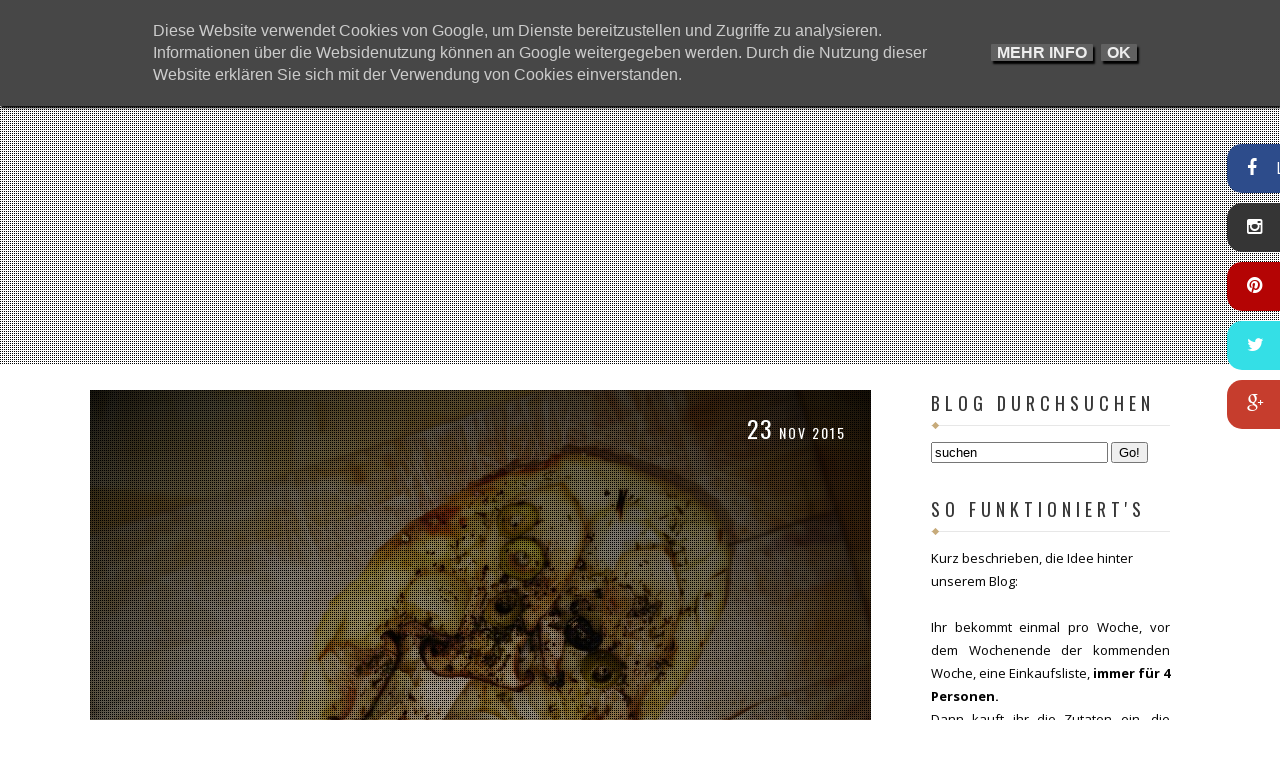

--- FILE ---
content_type: text/html; charset=UTF-8
request_url: https://www.joyofveggie.de/2015/11/pilz-focaccia.html
body_size: 23690
content:
<!DOCTYPE html>
<html xmlns='http://www.w3.org/1999/xhtml' xmlns:b='http://www.google.com/2005/gml/b' xmlns:data='http://www.google.com/2005/gml/data' xmlns:expr='http://www.google.com/2005/gml/expr'>
<head>
<link href='https://www.blogger.com/static/v1/widgets/2944754296-widget_css_bundle.css' rel='stylesheet' type='text/css'/>
<meta content='631186dc4730545816f1478f40741590' name='p:domain_verify'/>
<meta content='text/html; charset=UTF-8' http-equiv='Content-Type'/>
<meta content='blogger' name='generator'/>
<link href='https://www.joyofveggie.de/favicon.ico' rel='icon' type='image/x-icon'/>
<link href='https://www.joyofveggie.de/2015/11/pilz-focaccia.html' rel='canonical'/>
<link rel="alternate" type="application/atom+xml" title="The weekly Joy of Veggie - Atom" href="https://www.joyofveggie.de/feeds/posts/default" />
<link rel="alternate" type="application/rss+xml" title="The weekly Joy of Veggie - RSS" href="https://www.joyofveggie.de/feeds/posts/default?alt=rss" />
<link rel="service.post" type="application/atom+xml" title="The weekly Joy of Veggie - Atom" href="https://www.blogger.com/feeds/498175955550183331/posts/default" />

<!--Can't find substitution for tag [blog.ieCssRetrofitLinks]-->
<link href='https://blogger.googleusercontent.com/img/b/R29vZ2xl/AVvXsEgtoDXPwiT_ZXzQQMabzncDtgp3FH3rtt2GQJiLf3XWG6jO9wXeL4_MXXCzNAvPHuGnd4p9bOs9V5HAwvfkTPOwT1YReDobmtSRvC4nLrlUmdgut8PKS5zt5X0EFkUTCQH_0ALulKCNHIX4/?imgmax=800' rel='image_src'/>
<meta content='https://www.joyofveggie.de/2015/11/pilz-focaccia.html' property='og:url'/>
<meta content='Pilz-Focaccia' property='og:title'/>
<meta content='Der Blog für Vegetarier, Flexitarier und Normalos
Wöchentlich gibt es 1 Einkaufliste und 3 Rezepte. Wir reduzieren euren Aufwand, ihr genießt!' property='og:description'/>
<meta content='https://blogger.googleusercontent.com/img/b/R29vZ2xl/AVvXsEgtoDXPwiT_ZXzQQMabzncDtgp3FH3rtt2GQJiLf3XWG6jO9wXeL4_MXXCzNAvPHuGnd4p9bOs9V5HAwvfkTPOwT1YReDobmtSRvC4nLrlUmdgut8PKS5zt5X0EFkUTCQH_0ALulKCNHIX4/w1200-h630-p-k-no-nu/?imgmax=800' property='og:image'/>
<title>
Pilz-Focaccia | The weekly Joy of Veggie
</title>
<!-- Meta Tags ~ www.blogtipsntricks.com -->
<meta charset='UTF-8'/>
<meta content='width=device-width, initial-scale=1, maximum-scale=1' name='viewport'/>
<link href="//fonts.googleapis.com/css?family=Open+Sans:300,400,600,700%7CFanwood+Text:400%7COswald:300,400,700&amp;subset=cyrillic" rel="stylesheet" type="text/css">
<link href="//maxcdn.bootstrapcdn.com/font-awesome/4.1.0/css/font-awesome.min.css" id="fontawesome" rel="stylesheet" type="text/css">
<style id='page-skin-1' type='text/css'><!--
/*****************************************
reset.css
******************************************/
html {
font-family: sans-serif;
-webkit-text-size-adjust: 100%;
-ms-text-size-adjust: 100%;
-webkit-tap-highlight-color: rgba(0,0,0,0);
}
html, body, div, span, applet, object, iframe,
h1, h2, h3, h4, h5, h6, p, blockquote, pre,
a, abbr, acronym, address, big, cite, code,
del, dfn, em, font, img, ins, kbd, q, s, samp,
small, strike, strong, sub, sup, tt, var,
dl, dt, dd, ol, ul, li,
fieldset, form, label, legend,
table, caption, tbody, tfoot, thead, tr, th, td, figure {    margin: 0;    padding: 0;}
article,aside,details,figcaption,figure,
footer,header,hgroup,menu,nav,section {     display:block;}
table {    border-collapse: separate;    border-spacing: 0;}
caption, th, td {    text-align: left;    font-weight: normal;}
blockquote:before, blockquote:after,
q:before, q:after {    content: "";}
blockquote, q {    quotes: "" "";}
sup{    vertical-align: super;    font-size:smaller;}
code{    font-family: 'Courier New', Courier, monospace;    font-size:12px;    color:#272727;}
::selection {  background: #333;  color: #fff;  }
::-moz-selection {  background: #333;  color: #fff;  }
a img{vertical-align:middle; max-width:100%;	border: none;}
img {
max-width: 100%;
}
:before, :after {
-webkit-box-sizing: border-box;
-moz-box-sizing: border-box;
/* box-sizing: border-box; */
}
* {
-webkit-box-sizing: border-box;
-moz-box-sizing: border-box;
box-sizing: border-box;
}
ol, ul { padding: 10px 0 20px;  margin: 0 0 0 35px;  text-align: left;  }
ol li { list-style-type: decimal;  padding:0 0 5px;  }
ul li { list-style-type: square;  padding: 0 0 5px;  }
ul ul, ol ol { padding: 0; }
h1, h2, h3, h4, h5, h6 { font-family: 'oswald', San-serif; font-weight: normal; }
.post-body h1 { line-height: 48px; font-size: 42px; margin: 10px 0; }
.post-body h2 { font-size: 36px; line-height: 44px;  padding-bottom: 5px; margin: 10px 0; }
.post-body h3 { font-size: 32px; line-height: 40px;  padding-bottom: 5px; margin: 10px 0; }
.post-body h4 { font-size: 28px; line-height: 36px; margin: 10px 0;  }
.post-body h5 { font-size: 24px; line-height: 30px; margin: 10px 0;  }
.post-body h6 { font-size: 18px; line-height: 24px; margin: 10px 0;  }
/*****************************************
Global Links CSS
******************************************/
a{ color: #333; outline:none; text-decoration: none; }
a:hover { color: #000; text-decoration:none; }
body {
background: #fff;
line-height: 1.6;
font-size: 16px;
font-family: 'Open Sans',sans-serif;
color: #020202;
}
.clr { clear:both; float:none; }
/*****************************************
Wrappers
******************************************/
.ct-wrapper { padding: 0px 15px; position: relative; max-width: 1170px; margin: 0 auto; }
.outer-wrapper { margin: 25px 0; position: relative; }
.main-wrapper {
width: 72%;
padding-left: 20px!important;
padding-right: 20px!important;
}
#content { position: relative; width: 100%; float: left; }
.sidebar-wrapper {
padding-left: 20px!important;
padding-right: 20px!important;
width: 28%;
}
.main-wrapper,.sidebar-wrapper{
float:left;
}
/**** Layout Styling CSS *****/
body#layout .header-wrapper {
margin: 0;
position: static;
padding:0;
}
body#layout .outer-wrapper, body#layout .sidebar-wrapper,body#layout .main-wrapper, body#layout .ct-wrapper { margin: 0!important; padding: 0!important; }
body#layout #About { width: 100%; }
#layout #blog-banner {
height: auto!important;
padding:0;
}
/*****************************************
Header CSS
******************************************/
.header-wrapper {
margin-top: 0;
display: inline-block;
width: 100%;
padding-top: 60px;
position: absolute;
z-index: 1000;
}
#header { display: inline-block; text-align: center; width: 100%; }
#header-inner{ margin: 0; padding: 0; }
#header h1 {
color: #FFFFFF;
font-size: 60px;
font-weight: bold;
line-height: 1;
text-transform: uppercase;
letter-spacing: 5px;
}
#header h1::before, #header h1::after {
content: '/';
margin: 0px;
text-align: center;
}
#header h1::after {
margin-left: -5px;
}
#header h1 a, #header h1 a:hover {  color: #fff;  }
a.logo {
display: block;
margin: 0;
line-height: 1;
padding: 0;
}
#header p.description{ color: #333; font-size: 12px; font-style: italic; text-shadow: 1px 1px #FFFFFF; margin: 0; padding: 0; text-transform:capitalize; }
#header img{   border:0 none; background:none; width:auto; height:auto; margin:0 auto;  }
aside.fixed-social {
position: fixed;
right: 0;
top: 20%;
z-index: 100000;
}
aside.fixed-social a {
color: white;
display: block;
position: relative;
right: 0px;
margin-bottom: 10px;
transition: all .5s ease;
-webkit-transition: all .5s ease;
color: #fff;
right: -135px;
background: #333;
padding: 12px 40px 12px 20px;
border-radius: 15px;
}
aside.fixed-social a:hover {
right: -15px;
}
aside.fixed-social a i {
font-size: 18px;
line-height: 1;
}
aside.fixed-social a text {
padding-left: 15px;
line-height: 22px;
}
aside.fixed-social a.fb {background: #2d4c8b!important;}
aside.fixed-social a.twitter{background:#34dfe6!important}
aside.fixed-social a.gplus{background: #C63D2D!important}
aside.fixed-social a.flickr{background:#e842ab!important}
aside.fixed-social a.linkedin{background:#0e76a8!important}
aside.fixed-social a.rss{background:#ff9000!important}
aside.fixed-social a.pint{background:#B40404!important}
aside.fixed-social a.instagram{background:#353535!important}
/*****************************************
Main Menu CSS
******************************************/
.head-menu {
margin-top: 0px;
}
.button-menu-mobile {
display: none;
}
.button-menu-mobile .fa {
color: #fff;
font-size: 24px;
}
.font-oswald {
font-family: 'oswald',serif;
}
ul.nav {
padding: 0;
margin: 0;
text-align: center;
}
.nav {
padding-left: 0;
margin-bottom: 0;
list-style: none;
}
.nav>li {
position: relative;
display: block;
}
.nav li {
position: relative;
display: inline-block;
padding:0;
margin:0;
list-style:none;
}
.nav>li>a {
position: relative;
display: block;
padding: 10px 15px;
}
.nav li a {
display: block;
padding: 0 40px;
font-size: 14px;
letter-spacing:2px;
color: #fff;
line-height: 1em;
-webkit-transition: all .3s linear;
-moz-transition: all .3s linear;
-ms-transition: all .3s linear;
-o-transition: all .3s linear;
transition: all .3s linear;
}
.nav .sub-menu li {
text-align: left;
display: block;
}
/*****************************************
Header Banner CSS
******************************************/
#blog_header{position:relative;
}
.nav-wrapper {
display: inline-block; float: left; width: 100%;
background-color: #000;
padding: 20px 0;
top: 0px;
margin: auto;
left: 0;
right: 0;
z-index: 999;
max-height:68px;
}
#blog-banner {
background: url('https://blogger.googleusercontent.com/img/b/R29vZ2xl/AVvXsEhnwVDhnmFYtbAboCMi7QXVLBlpqGeJiOY_iuGa0FiyJzva7ysOYJxRtMak2UzavqNNkl7RbX-niLtj8FudK9y-0EOcUkZysFblgY1kslJ5Vkr6BhRuVUlzXpP43Lk6-A8YA5sDZHA9UHw/s1600/dots-texture.png') repeat, url('https://c1.staticflickr.com/9/8806/18057793828_b127c13842_h.jpg') no-repeat center;
}
#blog-banner {
background-size: 2px 2px, cover !important;
height: 500px;
text-align: center;
padding-top: 235px;
}
#blog-banner h1 {
font-size: 5em;
font-family: 'Oswald', sans-serif;
font-weight: 700;
text-transform: uppercase;
line-height: 1em;
color: #fff;
margin-bottom: 8px;
}
#blog-banner h6 {
font-size: 0.75em;
font-family: 'Lato', sans-serif;
font-weight: 900;
letter-spacing: .2em;
color: #fff;
line-height: 1em;
text-transform: uppercase;
margin-bottom: 10px;
}
/*****************************************
Genral CSS
******************************************/
.text-uppercase {
text-transform: uppercase;
}
.text-italic {
font-style: italic;
}
/*****************************************
Blog Post CSS
******************************************/
.post-outer {
margin-bottom: 62px;
}
.post.hentry {
position: relative;
}
.blog-posts .post-inner {margin-left: 0px;}
.post-image {
position: relative;
}
.post-media {overflow: hidden;}
.post-media img {width: 100%;}
.post-image:before {
content: "";
background: url('https://blogger.googleusercontent.com/img/b/R29vZ2xl/AVvXsEhnwVDhnmFYtbAboCMi7QXVLBlpqGeJiOY_iuGa0FiyJzva7ysOYJxRtMak2UzavqNNkl7RbX-niLtj8FudK9y-0EOcUkZysFblgY1kslJ5Vkr6BhRuVUlzXpP43Lk6-A8YA5sDZHA9UHw/s1600/dots-texture.png') repeat;
position: absolute;
width: 100%;
height: 100%;
opacity: 1;
}
.post-image:hover:before{
opacity:1;
transition:all .2s ease-in;
}
.post-image:after {
content: "";
position: absolute;
background: #000;
width: 100%;
height: 100%;
bottom: 0;
left:0;
opacity: .3;
z-index: 1;
}
.bckpic img {
width: 100%;
}
a.overlay_title {
display: block;
position: absolute;
bottom: 10px;
padding: 20px;
font-size: 26px;
font-family: oswald,sans-serif;
color: white;
text-transform: uppercase;
letter-spacing: 3px;
text-shadow: 1px 1px 1px #000;
font-weight: 400;
z-index: 2;
}
.post-gallery{
width: 100%;
position: relative;
overflow: hidden;
}
.featured-gallery a {
position: absolute;
display: inline-block;
overflow: hidden;
opacity: 0;
filter: alpha(opacity=0);
/* IE8 or Earlier */
}
.featured-gallery a img {
position: absolute;
top: 50%;
left: 50%;
margin: 0;
padding: 0;
border: none;
}
.featured-gallery a .caption {
display: none;
position: absolute;
bottom: 0;
padding: 15px;
background-color:rgba(0,0,0,0.60);
left: 0;
right: 0;
margin: 0;
color: white;
font-size: 14px;
line-height: 16px;
}
.jfeatured-gallery .spinner {
position: absolute;
bottom: 0;
margin-left: -24px;
padding: 10px 0 10px 0;
left: 50%;
}
.featured-gallery .spinner span {
display: inline-block;
opacity: 0;
filter: alpha(opacity=0);
/* IE8 or Earlier */
width: 8px;
height: 8px;
margin: 0 4px 0 4px;
background-color: #000;
border-top-left-radius: 6px;
border-top-right-radius: 6px;
border-bottom-right-radius: 6px;
border-bottom-left-radius: 6px;
}
.index-title {padding-top: 20px;}
.index-title h3 ,h1.entry-title {
font-size: 24px;
color: #373737;
margin: 0;
padding: 0;
border: 0;
line-height: 1;
letter-spacing: 3px;
}
.index-title h3 a {
color: #373737;
-webkit-transition: all .3s linear;
-moz-transition: all .3s linear;
-ms-transition: all .3s linear;
-o-transition: all .3s linear;
transition: all .3s linear;
}
h1.post-title {
margin-top: 30px;
}
.post-meta {
font-size: 13px;
color: #c7ab7c;
margin-top: 13px;
}
.post-meta a, .post-meta span {
color: #424242;
}
.post-meta span {
display: inline-block;
padding: 0 5px 0 2px;
}
.post-excerpt {
margin-top: 5px;
}
.post-excerpt p {
font-size: 14px;
font-weight: 300;
line-height: 1.9em;
color: #4c4c4c;
}
.post-excerpt div a {
position: relative;
display: inline-block;
font-size: 14px;
background-color: #c7ab7c;
border:3px solid #c7ab7c;
color:white;
line-height: 38px;
margin-top: 22px;
padding:0 15px;
}
.post-excerpt div a:hover {
background:white;
color:#c7ab7c;
-webkit-transition: all .3s ease;
-moz-transition: all .3s ease;
-ms-transition: all .3s ease;
-o-transition: all .3s ease;
transition: all .3s ease;
}
.post-excerpt div a:hover:after {
top: 100%;
}
span.index-date.text-uppercase {
position: absolute;
top: 30px;
right: 20px;
font-size: 14px;
font-weight: 400;
line-height: .7em;
padding-right: 5px;
letter-spacing: 2px;
font-family: oswald,sans-serif;
z-index: 3;
color: white;
}
.text-uppercase {
text-transform: uppercase;
}
span.index-date p {
font-family: 'Oswald',sans-serif;
font-size: 24px;
line-height: .7em;
padding-right: 5px;
display: inline-block;
}
.post-body { color: #666; word-wrap:break-word; margin-top:10px; }
/*----------------------
footer elements css
----------------------------------------*/
.tags > a {
display: block;
float: left;
padding: 1px 8px;
background: #DAAA58;
font-size: 0.6875em;
font-family: 'open sans', serif;
font-weight: 900;
text-transform: uppercase;
color: #FFFFFF;
margin: 0 5px 5px 0;
transition: all .3s ease-in-out;
-webkit-transition: all .3s ease-in-out;
}
.cs-about-author {
float: left;
width: 100%;
margin-top:30px;
}
.cs-about-author .icon-auther {
background-color: #626262;
float: left;
height: 50px;
text-align: center;
width: 50px;
}
.cs-about-author .icon-auther i {
color: #fff;
line-height: 50px;
}
.cs-about-author .icon-auther ~ .inner {
float: none;
margin: 0px 0px 0px 50px;
}
.cs-about-author .inner {
background-color: #EFE8D0;
float: left;
padding: 30px;
position: relative;
}
.cs-about-author .inner:before {
border-left: 20px solid transparent;
border-top: 20px solid #EFE8D0;
content: "";
height: 0;
left: -15px;
position: absolute;
top: 0;
width: 0;
}
.cs-about-author figure {
float: left;
width: 100px;
}
.cs-about-author figure img {
border-radius: 100%;
float: left;
width: 100%;
height:100%;
}
.cs-about-author .text {
margin-left: 120px;
}
.cs-about-author h6 {
font-family:'Oswald', sans-serif;
font-size:16px;
letter-spacing: 2px;
line-height: 1.5;
text-transform: uppercase;
}
.cs-about-author p {
font-size: 13px;
line-height: 1.5;
margin-top: 10px;
}
.socialmedia {
margin-top: 30px;
clear: both;
display: inline-block;
width: 100%;
}
.socialmedia h6 {
font-size: 14px;
text-transform: uppercase;
line-height: 1;
letter-spacing: 1px;
display: inline-block;
}
.socialmedia ul {
margin: 0;
padding: 0;
display: inline-block;
margin-left: 20px;
}
.socialmedia ul li {
list-style: none;
display: inline-block;
margin: 0 5px;
padding: 0;
text-align: center;
}
.socialmedia ul li a {
font-size: 18px;
line-height: 1;
width: 30px;
height: 30px;
border-radius: 50%;
background: #DAAA58;
display: block;
padding: 6px;
color: white;
}
div#related-posts {
font-size: 16px;
display: inline-block;
width: 100%;
margin-top: 30px;
}
div#related-posts h5 {
font-size: 16px;
letter-spacing: 2px;
text-transform: uppercase;
margin-bottom: 10px;
}
div#related-posts ul {
padding: 0;
margin: 0;
}
div#related-posts ul li {
list-style: none;
display: block;
float: left;
width: 26%;
margin: 0 20px;
text-align: center;
position:relative;
}
div#related-posts img {
border-radius: 50%;
padding: 0;
border: 5px solid #333;
width: 200px;
}
a.related-thumbs {
position: relative;
display: block;
}
a.related-thumbs:before {
content: "";
background: url('https://blogger.googleusercontent.com/img/b/R29vZ2xl/AVvXsEhnwVDhnmFYtbAboCMi7QXVLBlpqGeJiOY_iuGa0FiyJzva7ysOYJxRtMak2UzavqNNkl7RbX-niLtj8FudK9y-0EOcUkZysFblgY1kslJ5Vkr6BhRuVUlzXpP43Lk6-A8YA5sDZHA9UHw/s1600/dots-texture.png') repeat;
position: absolute;
top: 3px;
left: 3px;
right: 0;
width: 97%;
height: 97%;
display: block;
border-radius: 50%;
border: 10px solid transparent;
opacity: .2;
}
a.related-thumbs:before{
opacity:1;
}
a.related-title {
font-weight: bold;
text-transform: uppercase;
font-size: 14px;
display: block;
padding-top: 10px;
letter-spacing:1px;
margin: 0 30px;
position: absolute;
top: 32%;
color: white;
text-shadow:1px 1px 1px #000;
}
/***** Page Nav CSS *****/
#blog-pager { background: #FFFFFF; display: inline-block; margin: 1px 0; overflow: visible; padding: 0; width: 100%; }
.showpageOf, .home-link {  display:none;  }
.showpagePoint {background-color: #c7ab7c;border: 3px solid #c7ab7c; color: #FFFFFF;  margin: 0 10px 0 0;  padding: 5px 10px;  text-decoration: none;  border-radius: 3px; -moz-border-radius: 3px; -o-border-radius: 3px; -webkit-border-radius: 3px;  }
.showpage a, .showpageNum a { background-color: #c7ab7c;border: 3px solid #c7ab7c;color: #FFFFFF; margin: 0 10px 0 0; padding: 5px 10px; text-decoration: none; border-radius: 3px; -moz-border-radius: 3px; -o-border-radius: 3px; -webkit-border-radius: 3px; }
.showpage a:hover, .showpageNum a:hover {  background: #fff;  color: #c7ab7c;  border-radius: 3px;  -moz-border-radius: 3px;  -o-border-radius: 3px;  -webkit-border-radius: 3px;  text-decoration: none;  }
#blog-pager-newer-link { padding: 0; position: relative; text-align: left; width: 40%; }
#blog-pager-older-link { padding: 0; position: relative; text-align: right; width: 40%; }
#blog-pager-newer-link .newer-text, #blog-pager-older-link .older-text { display: none; color: #999; }
a#Blog1_blog-pager-newer-link, a#Blog1_blog-pager-older-link {
background: white;
color: #c7ab7c;
-webkit-transition: all .3s ease;
-moz-transition: all .3s ease;
-ms-transition: all .3s ease;
-o-transition: all .3s ease;
transition: all .3s ease;
position: relative;
display: inline-block;
font-size: 14px;
border: 3px solid #c7ab7c;
line-height: 38px;
margin-top: 22px;
padding: 0 15px;
}
/*****************************************
Post Highlighter CSS
******************************************/
blockquote {
position: relative;
padding-top: 30px!important;
padding-bottom: 30px!important;
margin-top: 30px;
margin-bottom: 30px;
display: block;
font-family: 'Fanwood Text',serif;
font-style: oblique;
font-size: 26px;
color: #403f3f;
padding: 0 16px;
line-height: 1.4em;
}
blockquote:before ,blockquote:after{
content: '';
display: block;
position: absolute;
width: 29px;
height: 20px;
background: url(https://blogger.googleusercontent.com/img/b/R29vZ2xl/AVvXsEi5aOb2uVhdf5YJ3uIhtB899hRhgaKjJLhW3Ez1dlqFUPc1v3Db7m_c3KJ9LaC55ICfuizUElPihVv2TbeQsSn0zzhevzR3mWbadShuizQHPPn8eX5mq6jZIry43RYm80ixPWzgRpToRy0/s1600/quote-post-icon-3.png) no-repeat;
top: 0;
left: 0;
}
blockquote:after {
background: url(https://blogger.googleusercontent.com/img/b/R29vZ2xl/AVvXsEhxANcw2YTX4-50_ZWYjNtvpM1eg9O7hY5ixye7wbzHYQdjh_QgrdJ-G3EP9M4WywIfzbfdKUWEI4g_qHjNdY6QadwyQrmqP9G9DlTeH6rBtuXAjTixF0KyUhnftwD0UKnwJ5Xe62gbVts/s1600/quote-post-icon-2.png) no-repeat;
left: auto;
right: 0;
bottom: 0;
top: auto;
}
/*****************************************
Sidebar CSS
******************************************/
.sidebar { margin: 0; padding: 0; display: block; }
.sidebar h2 {
font-size: 18px;
color: #373737;
margin-top: 0;
margin-bottom: 15px;
padding-bottom:10px;
text-transform: uppercase;
letter-spacing: 5px;
border-bottom: 1px solid #e7e7e7;
position:relative;
}
.sidebar h2:before {
content: '';
position: absolute;
display: block;
background-color: #c7ab7b;
width: 5px;
height: 5px;
bottom: -3px;
left: 2px;
-webkit-transform: rotate(45deg);
-moz-transform: rotate(45deg);
-ms-transform: rotate(45deg);
-o-transform: rotate(45deg);
transform: rotate(45deg);
}
.sidebar .widget { background: #fff; padding: 2px 20px; clear: both; font-size: 13px; line-height: 23px; margin-bottom: 30px; }
.sidebar ul { margin: 0; padding: 0; list-style: none; }
.sidebar li {
position: relative;
display: block;
line-height: 2em;
padding: 0;
}
/*****************************************
Footer Credits CSS
******************************************/
div#footer {
background: rgba(0, 0, 0, 0.66);
display: inline-block;
width: 100%;
font-size: 14px;
line-height: 1.6;
color: #f7f7f7;
position: relative;
}
div#footer::before {
content: '';
background: url() 50% 50% / cover no-repeat;
position: absolute;
top: 0px;
left: 0px;
width: 100%;
height: 100%;
z-index:-1;
opacity:.8;
}
div#footer:after {
content: "";
position: absolute;
width: 100%;
height: 100%;
top: 0;
left: 0;
background: rgba(255, 255, 255, 0.05) url('https://blogger.googleusercontent.com/img/b/R29vZ2xl/AVvXsEhnwVDhnmFYtbAboCMi7QXVLBlpqGeJiOY_iuGa0FiyJzva7ysOYJxRtMak2UzavqNNkl7RbX-niLtj8FudK9y-0EOcUkZysFblgY1kslJ5Vkr6BhRuVUlzXpP43Lk6-A8YA5sDZHA9UHw/s1600/dots-texture.png') repeat;
z-index: -1;
}
div#footer .footer {
width: 32%;
float: left;
margin: 30px auto;
}
div#footer .footer h2 {
color: white;
text-transform: uppercase;
letter-spacing: 3px;
font-weight: 400;
font-size: 16px;
margin:0 3px;
margin-bottom: 20px;
}
div#footer .footer .widget {
padding: 0 25px;
}
div#footer .footer ul {
padding: 0;
margin: 0;
}
div#footer .footer ul li{
list-style:none;
}
div#footer .footer a{
color:#ccc;
}
.footer-credits {
clear: both;
color: #FFFFFF;
display: block;
font-size: 13px;
line-height: 23px;
margin: 20px 0;
padding: 0;
text-align: center;
}
.footer-credits a { color: #ccc; }
.footer-credits a:hover { color: #fff; }
/*****************************************
Custom Widget CSS
******************************************/
/***** Search Form *****/
fieldset {
border: 0;
}
#searchform input#s {
width: 100%;
height: 45px;
line-height: 45px;
font-size: 1.4em;
font-style: italic;
color: #8d8d8d;
padding: 0 20px;
border: 1px solid #bcbbbb;
outline: 0;
box-shadow: none;
}
/***** Custom Labels *****/
.cloud-label-widget-content { display: inline-block; text-align: left; }
.cloud-label-widget-content .label-size { display: inline-block; float: left; font-size: 10px; font-family: Verdana,Arial,Tahoma,sans-serif; font-weight: bold; line-height: normal; margin: 5px 5px 0 0; opacity: 1; text-transform: uppercase; }
.cloud-label-widget-content .label-size a { color: #000 !important; float: left; padding: 5px; }
.cloud-label-widget-content .label-size:hover a { color: #555 !important; }
.cloud-label-widget-content .label-size .label-count { color: #555; padding: 5px 0; float: left; }
.footer .Label li {
display: inline-block;
margin: 3px 5px;
height: 35px;
}
.footer .Label li a {
border: 1px solid #ccc;
padding: 3px 10px;
}
/***** Popular Post *****/
.PopularPosts .item-thumbnail img {display: block;float: left;height: 90px;width: 90px;border: 5px solid #373737;padding: 0;border-radius: 50%;}
.PopularPosts .item-title {padding-bottom: .2em;line-height: 1.5;font-size: 11px;font-family: open sans,sans-serif;text-transform: uppercase;letter-spacing: 1px;font-weight: 700;margin-top: 10px;}
.item-snippet {font-size: 90%;line-height: 1.3;clear: both;}
.item-thumbnail,  .item-title {float: left;width: 100px;}
.item-title {width: 125px;}
.item-snippet {display: none;}
.footer .popular-posts ul li:nth-child(n+4){display:none;}
.footer .popular-posts .item-thumbnail img {border-color:#d5d5d5;}
.footer .popular-posts li{padding:5px 0;}
/***** Blogger Contact Form Widget *****/
.contact-form-email, .contact-form-name, .contact-form-email-message, .contact-form-email:hover, .contact-form-name:hover, .contact-form-email-message:hover, .contact-form-email:focus, .contact-form-name:focus, .contact-form-email-message:focus { background: #F8F8F8; border: 1px solid #D2DADD; box-shadow: 0 1px 1px #F3F4F6 inset; max-width: 300px; color: #999; }
.contact-form-button-submit { background: #000; border: medium none; float: right; height: auto; margin: 10px 0 0; max-width: 300px; padding: 5px 10px; width: 100%; cursor: pointer; }
.contact-form-button-submit:hover { background: #2980B9; border: none; }
/***** Profile Widget CSS *****/
.Profile img { border:1px solid #cecece; background:#fff; float:left; margin:5px 10px 5px 0; padding: 5px; -webkit-border-radius: 50%;	-moz-border-radius: 50%; border-radius: 50%; }
.profile-data { color:#999999; font:bold 20px/1.6em Arial,Helvetica,Tahoma,sans-serif; font-variant:small-caps; margin:0; text-transform:capitalize;}
.profile-datablock { margin:0.5em 0;}
.profile-textblock { line-height:1.6em; margin:0.5em 0;}
a.profile-link { clear:both; display:block; font:80% monospace; padding:10px 0; text-align:center; text-transform:capitalize;}
/***** About The Author *****/
#About { background: #FFFFFF; display: inline-block; padding: 25px 3%; width: 94%; }
#About .widget-content { position: relative; width: 100%; }
#About .widget-content .main-wrap { width: auto; margin-right: 370px; }
#About .widget-content .main-wrap .info { float: left; position: relative; width: 90%; padding: 10px 5%; }
#About .widget-content .side-wrap { width: 340px; float: right; text-align: center; }
#About .widget-content .main-wrap .info h5 { border-bottom: 1px solid #F1F4F9; color: #000000; font-size: 16px; font-weight: bold; margin: 0 0 10px; padding: 0 0 5px; text-transform: capitalize; }
#About .widget-content .main-wrap .info p { color: #555; font-style: italic; }
#About .widget-content .side-wrap .author-img { border: 1px solid #CECECE; height: 150px; vertical-align: bottom; width: 150px; -webkit-border-radius: 50%;	-moz-border-radius: 50%; border-radius: 50%; }
ul.author-social { display: inline-block; margin: 10px 0 0; padding: 0; }
ul.author-social li { background: url("https://blogger.googleusercontent.com/img/b/R29vZ2xl/AVvXsEg9eP_fuXapI8oGy89EEhDxR917iPKgWnThk79qcKfh1oJzI_H_B7OqebFHJA6Dvmx5JvGLfp_DpxAorfEujkZcELLk3pSKxC6KHlPTiLRl0TAn8sAuORA8HdKTco7slJl9uHItHOUG2Ebs/s1600/sprites.png") no-repeat; display: inline-block; font-weight: bold; font-size: 12px; line-height: 16px; list-style: none; padding: 0 20px; }
ul.author-social li.facebook { background-position: 0 -80px; }
ul.author-social li.twitter { background-position: 0 -100px; }
ul.author-social li.googleplus { background-position: 0 -120px; }
ul.author-social li.rss { background-position: 0 -176px; }
ul.author-social li a { color: #000; }
ul.author-social li a:hover { color: #666; }
/*****************************************
Comments CSS
******************************************/
.comments { margin-top: 30px; }
.comments h4 { font-size: 20px; margin: 0 0 18px; text-transform: capitalize; }
.comments .comments-content .comment-thread ol { overflow: hidden; margin: 0; }
.comments .comments-content .comment:first-child { padding-top: 0; }
.comments .comments-content .comment { margin-bottom: 0; padding-bottom: 0; }
.comments .avatar-image-container { max-height: 60px; width: 60px; }
.comments .avatar-image-container img { max-width: 60px; width: 100%; }
.comments .comment-block { background: #fff; margin-left: 72px; padding: 14px 0 0 20px; border-radius: 2px; -moz-border-radius: 2px; -webkit-border-radius: 2px; }
.comments .comments-content .comment-header a { color: #333; text-transform: capitalize; }
.comments .comments-content .user { display: block; font-style: italic; font-weight: bold; }
.comments .comments-content .datetime { margin-left: 0; }
.comments .comments-content .datetime a { font-size: 12px; text-transform: uppercase; }
.comments .comments-content .comment-header, .comments .comments-content .comment-content { margin: 0 20px 0 0; }
.comments .comment-block .comment-actions { display: block; text-align: right; }
.comments .comment .comment-actions a { border-radius: 2px; -moz-border-radius: 2px; -webkit-border-radius:2px; background: #2980B9; color: #FFFFFF; display: inline-block; font-size: 12px; line-height: normal; margin-left: 1px; padding: 5px 8px; }
.comments .comment .comment-actions a:hover { text-decoration: none; }
.comments .thread-toggle { display: none; }
.comments .comments-content .inline-thread { border-left: 1px solid #F4F4F4; margin: 0 0 20px 35px !important; padding: 0 0 0 20px; }
.comments .continue { display: none; }
.comment-thread ol { counter-reset: countcomments; }
.comment-thread li:before { color: #2980B9; content: counter(countcomments, decimal); counter-increment: countcomments; float: right; font-size: 22px; padding: 15px 20px 10px; position: relative; z-index: 10; }
.comment-thread ol ol { counter-reset: contrebasse; }
.comment-thread li li:before { content: counter(countcomments,decimal) "." counter(contrebasse,lower-latin); counter-increment: contrebasse; float: right; font-size: 18px; }
/*****************************************
Responsive styles
******************************************/
@media screen and (max-width: 960px) {
.ct-wrapper{ padding:0 15px; }
.main-wrapper { margin-right:0; width:100%; }
.sidebar-wrapper{ float: left; width: auto; margin-top: 30px; }
#About .widget-content .main-wrap { margin-right: 0; }
#About .widget-content .main-wrap .info { float: none; text-align: center; width: 90%; padding: 10px 5%; }
#About .widget-content .side-wrap { width: 100%; float: none; text-align: center; }
.button-menu-mobile {display: block!important;z-index: 1000000;position: absolute;top:10px;left;10px}
.head-menu > ul{display:none;}
.nav-wrapper {background:none;padding: 0;height: 0;}
.head-menu > ul {z-index:10000;display: none;width: 300px;position: relative;clear: both;top: 40px;left: 0;text-align:left;}
.nav li {display: block;}
.nav li a {padding: 15px 5px;}
}
@media screen and (max-width: 768px){
#comment-editor { margin:10px; }
#header img {height: 110px;}
#blog-banner{height:390px;padding-top:200px;}
#blog-banner h1 {font-size: 3.5em;}
}
@media screen and (max-width: 500px){
#header img { height:90px;}
div#footer .footer {width: 100%;float: none;}
div#related-posts ul li{margin:0 10px}
a.related-title{display:none;}
.nav li a {display: block;padding: 15px 5px;font-size: 14px;}
.main-wrapper {padding: 0!important;}
a.overlay_title {display: none;}
}
@media screen and (max-width: 420px){
.comments .comments-content .datetime{    display:block;    float:none;    }
.comments .comments-content .comment-header {    height:70px;    }
#blog-banner{height:335px;padding-top: 200px;}
#blog-banner h1{font-size:3em;}
}
@media screen and (max-width: 320px){
.ct-wrapper{ padding:0; }
.post-body img{  max-width: 230px; }
.comments .comments-content .comment-replies {    margin-left: 0;    }
}
/*****************************************
Hiding Header Date and Feed Links
******************************************/
h2.date-header,.blog-admin{display:none!important;}
.status-msg-wrap {
display:none;
}
--></style>
<!--Custom EU Cookies Notice -->
<script type='text/javascript'>
  cookieOptions = {
    msg: "Diese Website verwendet Cookies von Google, um Dienste bereitzustellen und Zugriffe zu analysieren. Informationen über die Websidenutzung können an Google weitergegeben werden. Durch die Nutzung dieser Website erklären Sie sich mit der Verwendung von Cookies einverstanden.",
    link: "https://www.blogger.com/go/blogspot-cookies",
    close: "OK",
    learn: "Mehr Info" };
</script>
<style>.cookie-choices-info {z-index:999999!important;background-color:#474747!important;border-bottom: 0px solid #95CE74; color:#ffffff!important;
        box-shadow: 1px 2px 2px #000;}.cookie-choices-info .cookie-choices-button{  background-color: #616161!important;border-radius: 1px!important;box-shadow: 2px 3px 2px #000;}</style>
<style type='text/css'>
.post-body img{ height: auto; max-width: 100%; }
.post-outer{margin-left:0px;}
  #blog-banner{height:300px;}
</style>
<script src="//ajax.googleapis.com/ajax/libs/jquery/1.9.0/jquery.min.js" type="text/javascript"></script>
<script type='text/javascript'>
  /*<![CDATA[*/

  /*]]>*/
</script>
<script type='text/javascript'>
/*<![CDATA[*/
// JavaScript Document


var _0xb1f1=["\x49\x20\x53\x28\x65\x2C\x74\x29\x7B\x43\x28\x65\x2E\x41\x28\x22\x3C\x22\x29\x21\x3D\x2D\x31\x29\x7B\x62\x20\x6E\x3D\x65\x2E\x7A\x28\x22\x3C\x22\x29\x3B\x4F\x28\x62\x20\x72\x3D\x30\x3B\x72\x3C\x6E\x2E\x6B\x3B\x72\x2B\x2B\x29\x7B\x43\x28\x6E\x5B\x72\x5D\x2E\x41\x28\x22\x3E\x22\x29\x21\x3D\x2D\x31\x29\x7B\x6E\x5B\x72\x5D\x3D\x6E\x5B\x72\x5D\x2E\x4A\x28\x6E\x5B\x72\x5D\x2E\x41\x28\x22\x3E\x22\x29\x2B\x31\x2C\x6E\x5B\x72\x5D\x2E\x6B\x29\x7D\x7D\x65\x3D\x6E\x2E\x31\x33\x28\x22\x22\x29\x7D\x74\x3D\x74\x3C\x65\x2E\x6B\x2D\x31\x3F\x74\x3A\x65\x2E\x6B\x2D\x32\x3B\x31\x38\x28\x65\x2E\x31\x65\x28\x74\x2D\x31\x29\x21\x3D\x22\x20\x22\x26\x26\x65\x2E\x41\x28\x22\x20\x22\x2C\x74\x29\x21\x3D\x2D\x31\x29\x74\x2B\x2B\x3B\x65\x3D\x65\x2E\x4A\x28\x30\x2C\x74\x2D\x31\x29\x3B\x31\x6B\x20\x65\x2B\x22\x20\x2E\x2E\x2E\x22\x7D\x49\x20\x31\x64\x28\x65\x2C\x74\x2C\x6E\x2C\x6A\x2C\x77\x2C\x78\x2C\x52\x29\x7B\x62\x20\x72\x3D\x48\x2E\x4B\x28\x65\x29\x3B\x62\x20\x69\x3D\x48\x2E\x4B\x28\x6E\x29\x3B\x62\x20\x6A\x3D\x6A\x3B\x62\x20\x77\x3D\x77\x3B\x62\x20\x78\x3D\x78\x3B\x62\x20\x73\x3D\x22\x22\x3B\x62\x20\x6F\x3D\x72\x2E\x4C\x28\x22\x44\x22\x29\x3B\x62\x20\x75\x3D\x72\x2E\x4C\x28\x22\x31\x66\x22\x29\x3B\x62\x20\x61\x3D\x31\x67\x3B\x62\x20\x70\x3D\x22\x22\x3B\x62\x20\x64\x3D\x31\x69\x20\x31\x68\x28\x29\x3B\x64\x5B\x31\x5D\x3D\x22\x31\x61\x22\x3B\x64\x5B\x32\x5D\x3D\x22\x59\x22\x3B\x64\x5B\x33\x5D\x3D\x22\x58\x22\x3B\x64\x5B\x34\x5D\x3D\x22\x57\x22\x3B\x64\x5B\x35\x5D\x3D\x22\x5A\x22\x3B\x64\x5B\x36\x5D\x3D\x22\x31\x39\x22\x3B\x64\x5B\x37\x5D\x3D\x22\x31\x34\x22\x3B\x64\x5B\x38\x5D\x3D\x22\x31\x37\x22\x3B\x64\x5B\x39\x5D\x3D\x22\x31\x6C\x22\x3B\x64\x5B\x31\x30\x5D\x3D\x22\x31\x35\x22\x3B\x64\x5B\x31\x31\x5D\x3D\x22\x31\x6A\x22\x3B\x64\x5B\x31\x32\x5D\x3D\x22\x31\x77\x22\x3B\x62\x20\x4D\x3D\x64\x5B\x6A\x2E\x7A\x28\x27\x2F\x27\x29\x5B\x30\x5D\x5D\x3B\x62\x20\x47\x3D\x6A\x2E\x7A\x28\x27\x2F\x27\x29\x5B\x31\x5D\x3B\x62\x20\x50\x3D\x6A\x2E\x7A\x28\x27\x2F\x27\x29\x5B\x32\x5D\x3B\x43\x28\x6F\x2E\x6B\x3D\x3D\x31\x29\x7B\x73\x3D\x27\x3C\x63\x20\x66\x3D\x22\x6D\x2D\x31\x75\x22\x3E\x3C\x61\x20\x79\x3D\x22\x22\x20\x71\x3D\x22\x27\x2B\x74\x2B\x27\x22\x3E\x3C\x44\x20\x42\x3D\x22\x22\x20\x66\x3D\x22\x31\x6F\x22\x20\x6C\x3D\x22\x27\x2B\x6F\x5B\x30\x5D\x2E\x6C\x2B\x27\x22\x20\x2F\x3E\x3C\x2F\x61\x3E\x3C\x61\x20\x66\x3D\x22\x31\x6E\x22\x20\x79\x3D\x22\x22\x20\x71\x3D\x22\x27\x2B\x74\x2B\x27\x22\x3E\x27\x2B\x6E\x2B\x27\x3C\x2F\x61\x3E\x3C\x68\x20\x66\x3D\x22\x54\x2D\x6A\x20\x45\x2D\x51\x22\x3E\x3C\x70\x3E\x27\x2B\x47\x2B\x27\x3C\x2F\x70\x3E\x27\x2B\x4D\x2B\x27\x20\x27\x2B\x50\x2B\x27\x3C\x2F\x68\x3E\x3C\x2F\x63\x3E\x27\x3B\x61\x3D\x4E\x7D\x43\x28\x6F\x2E\x6B\x3E\x32\x29\x7B\x62\x20\x76\x3D\x27\x27\x3B\x4F\x28\x62\x20\x69\x3D\x30\x3B\x69\x3C\x6F\x2E\x6B\x3B\x69\x2B\x2B\x29\x7B\x62\x20\x76\x3D\x76\x2B\x27\x3C\x61\x20\x66\x3D\x22\x31\x70\x22\x20\x79\x3D\x22\x27\x2B\x6F\x5B\x69\x5D\x2E\x42\x2B\x27\x22\x20\x31\x71\x2D\x31\x74\x3D\x22\x27\x2B\x6F\x5B\x69\x5D\x2E\x6C\x2B\x27\x22\x20\x71\x3D\x22\x27\x2B\x6F\x5B\x69\x5D\x2E\x6C\x2B\x27\x22\x3E\x3C\x44\x20\x42\x3D\x22\x27\x2B\x6F\x5B\x69\x5D\x2E\x42\x2B\x27\x22\x20\x6C\x3D\x22\x27\x2B\x6F\x5B\x69\x5D\x2E\x6C\x2B\x27\x22\x2F\x3E\x3C\x2F\x61\x3E\x27\x7D\x73\x3D\x27\x3C\x63\x20\x66\x3D\x22\x6D\x2D\x46\x20\x31\x73\x2D\x46\x22\x3E\x27\x2B\x76\x2B\x27\x3C\x2F\x63\x3E\x27\x3B\x61\x3D\x4E\x7D\x62\x20\x67\x3D\x27\x3C\x63\x20\x66\x3D\x22\x6D\x2D\x31\x36\x22\x3E\x3C\x63\x20\x66\x3D\x22\x6D\x2D\x31\x72\x22\x3E\x27\x2B\x73\x2B\x27\x3C\x2F\x63\x3E\x3C\x63\x20\x66\x3D\x22\x54\x2D\x79\x22\x3E\x3C\x55\x20\x66\x3D\x22\x45\x2D\x51\x22\x3E\x3C\x61\x20\x71\x3D\x22\x27\x2B\x74\x2B\x27\x22\x3E\x27\x2B\x6E\x2B\x27\x3C\x2F\x61\x3E\x3C\x2F\x55\x3E\x3C\x63\x20\x66\x3D\x22\x6D\x2D\x31\x6D\x22\x3E\x3C\x68\x3E\x27\x2B\x52\x2B\x27\x3C\x2F\x68\x3E\x20\x2F\x20\x3C\x68\x3E\x27\x2B\x78\x2B\x27\x3C\x2F\x68\x3E\x20\x2F\x20\x3C\x68\x3E\x27\x2B\x77\x2B\x27\x3C\x2F\x68\x3E\x3C\x2F\x63\x3E\x3C\x2F\x63\x3E\x3C\x63\x20\x66\x3D\x22\x6D\x2D\x31\x76\x22\x3E\x3C\x70\x3E\x27\x2B\x53\x28\x72\x2E\x56\x2C\x61\x29\x2B\x27\x3C\x2F\x70\x3E\x3C\x63\x20\x66\x3D\x22\x45\x2D\x31\x78\x22\x3E\x3C\x61\x20\x71\x3D\x22\x27\x2B\x74\x2B\x27\x22\x3E\x31\x62\x20\x31\x63\x3C\x2F\x61\x3E\x3C\x2F\x63\x3E\x3C\x2F\x63\x3E\x3C\x2F\x63\x3E\x27\x3B\x72\x2E\x56\x3D\x67\x7D","\x7C","\x73\x70\x6C\x69\x74","\x7C\x7C\x7C\x7C\x7C\x7C\x7C\x7C\x7C\x7C\x7C\x76\x61\x72\x7C\x64\x69\x76\x7C\x6D\x6F\x6E\x74\x68\x7C\x7C\x63\x6C\x61\x73\x73\x7C\x7C\x73\x70\x61\x6E\x7C\x7C\x64\x61\x74\x65\x7C\x6C\x65\x6E\x67\x74\x68\x7C\x73\x72\x63\x7C\x70\x6F\x73\x74\x7C\x7C\x7C\x7C\x68\x72\x65\x66\x7C\x7C\x7C\x7C\x7C\x6C\x69\x7C\x63\x6F\x6D\x6D\x65\x6E\x74\x7C\x74\x61\x67\x7C\x74\x69\x74\x6C\x65\x7C\x73\x70\x6C\x69\x74\x7C\x69\x6E\x64\x65\x78\x4F\x66\x7C\x61\x6C\x74\x7C\x69\x66\x7C\x69\x6D\x67\x7C\x74\x65\x78\x74\x7C\x67\x61\x6C\x6C\x65\x72\x79\x7C\x64\x61\x74\x65\x31\x7C\x64\x6F\x63\x75\x6D\x65\x6E\x74\x7C\x66\x75\x6E\x63\x74\x69\x6F\x6E\x7C\x73\x75\x62\x73\x74\x72\x69\x6E\x67\x7C\x67\x65\x74\x45\x6C\x65\x6D\x65\x6E\x74\x42\x79\x49\x64\x7C\x67\x65\x74\x45\x6C\x65\x6D\x65\x6E\x74\x73\x42\x79\x54\x61\x67\x4E\x61\x6D\x65\x7C\x64\x61\x74\x65\x32\x7C\x73\x75\x6D\x6D\x61\x72\x79\x69\x7C\x66\x6F\x72\x7C\x79\x65\x61\x72\x7C\x75\x70\x70\x65\x72\x63\x61\x73\x65\x7C\x61\x75\x74\x68\x6F\x72\x7C\x72\x65\x6D\x6F\x76\x65\x48\x74\x6D\x6C\x54\x61\x67\x7C\x69\x6E\x64\x65\x78\x7C\x68\x33\x7C\x69\x6E\x6E\x65\x72\x48\x54\x4D\x4C\x7C\x41\x70\x72\x7C\x4D\x61\x72\x7C\x46\x65\x62\x7C\x4D\x61\x79\x7C\x7C\x7C\x7C\x6A\x6F\x69\x6E\x7C\x4A\x75\x6C\x7C\x4F\x63\x74\x7C\x69\x6E\x6E\x65\x72\x7C\x41\x75\x67\x7C\x77\x68\x69\x6C\x65\x7C\x4A\x75\x6E\x7C\x4A\x61\x6E\x7C\x43\x6F\x6E\x74\x69\x6E\x75\x65\x7C\x72\x65\x61\x64\x69\x6E\x67\x7C\x72\x6D\x7C\x63\x68\x61\x72\x41\x74\x7C\x69\x66\x72\x61\x6D\x65\x7C\x73\x75\x6D\x6D\x61\x72\x79\x5F\x6E\x6F\x69\x6D\x67\x7C\x41\x72\x72\x61\x79\x7C\x6E\x65\x77\x7C\x4E\x6F\x76\x7C\x72\x65\x74\x75\x72\x6E\x7C\x53\x65\x70\x7C\x6D\x65\x74\x61\x7C\x6F\x76\x65\x72\x6C\x61\x79\x5F\x74\x69\x74\x6C\x65\x7C\x69\x6D\x67\x63\x6F\x6E\x7C\x7A\x6F\x6F\x6D\x65\x72\x7C\x64\x61\x74\x61\x7C\x6D\x65\x64\x69\x61\x7C\x66\x65\x61\x74\x75\x72\x65\x64\x7C\x73\x6F\x75\x72\x63\x65\x7C\x69\x6D\x61\x67\x65\x7C\x65\x78\x63\x65\x72\x70\x74\x7C\x44\x65\x63\x7C\x69\x74\x61\x6C\x69\x63","","\x66\x72\x6F\x6D\x43\x68\x61\x72\x43\x6F\x64\x65","\x72\x65\x70\x6C\x61\x63\x65","\x5C\x77\x2B","\x5C\x62","\x67"];eval(function (_0xee0ex1,_0xee0ex2,_0xee0ex3,_0xee0ex4,_0xee0ex5,_0xee0ex6){_0xee0ex5=function (_0xee0ex3){return (_0xee0ex3<_0xee0ex2?_0xb1f1[4]:_0xee0ex5(parseInt(_0xee0ex3/_0xee0ex2)))+((_0xee0ex3=_0xee0ex3%_0xee0ex2)>35?String[_0xb1f1[5]](_0xee0ex3+29):_0xee0ex3.toString(36));} ;if(!_0xb1f1[4][_0xb1f1[6]](/^/,String)){while(_0xee0ex3--){_0xee0ex6[_0xee0ex5(_0xee0ex3)]=_0xee0ex4[_0xee0ex3]||_0xee0ex5(_0xee0ex3);} ;_0xee0ex4=[function (_0xee0ex5){return _0xee0ex6[_0xee0ex5];} ];_0xee0ex5=function (){return _0xb1f1[7];} ;_0xee0ex3=1;} ;while(_0xee0ex3--){if(_0xee0ex4[_0xee0ex3]){_0xee0ex1=_0xee0ex1[_0xb1f1[6]]( new RegExp(_0xb1f1[8]+_0xee0ex5(_0xee0ex3)+_0xb1f1[8],_0xb1f1[9]),_0xee0ex4[_0xee0ex3]);} ;} ;return _0xee0ex1;} (_0xb1f1[0],62,96,_0xb1f1[3][_0xb1f1[2]](_0xb1f1[1]),0,{}));

var summary_noimg = 300;
summaryi = 280;
summaryv = 0;
thh = 433;
thw = 700;
scthh = 120;


jQuery(document).ready(function($) {

    $('.head-search').click(function () {
        $('.dropdown-search').slideToggle()
    });

$(".button-menu-mobile").click(function(){
	  $(".head-menu>ul.nav").slideToggle();
  	});

 	});


/*]]>*/</script>
<script type='text/javascript'>
//<![CDATA[

$(document).ready(function() {

$('.post-body img:eq(0)').each(function() {

var image = $(this);
var src = image.attr("src");
var href= image.parent().attr("href");

var imgtag = $('<a rel="prettyPhoto" href="' + href + '"><img src="' + src + '" /></a>');

imgtag.appendTo(".bckpic");

$(this).parent().remove();
    
});
  
});
  

//]]></script>
<link href='https://www.blogger.com/dyn-css/authorization.css?targetBlogID=498175955550183331&amp;zx=8540eb2a-8f02-4dc6-b652-efbd60adb2ad' media='none' onload='if(media!=&#39;all&#39;)media=&#39;all&#39;' rel='stylesheet'/><noscript><link href='https://www.blogger.com/dyn-css/authorization.css?targetBlogID=498175955550183331&amp;zx=8540eb2a-8f02-4dc6-b652-efbd60adb2ad' rel='stylesheet'/></noscript>
<meta name='google-adsense-platform-account' content='ca-host-pub-1556223355139109'/>
<meta name='google-adsense-platform-domain' content='blogspot.com'/>

<script type="text/javascript" language="javascript">
  // Supply ads personalization default for EEA readers
  // See https://www.blogger.com/go/adspersonalization
  adsbygoogle = window.adsbygoogle || [];
  if (typeof adsbygoogle.requestNonPersonalizedAds === 'undefined') {
    adsbygoogle.requestNonPersonalizedAds = 1;
  }
</script>


</head>
<!--<body>-->
<body>
<aside class='fixed-social'>
<a class='fb' href='https://www.facebook.com/pages/Joy-of-Veggie/1673772972851709'><i class='fa fa-facebook'></i>
<text>Like Uns!</text></a>
<a class='instagram' href='https://www.instagram.com/joyofveggie/'><i class='fa fa-instagram'></i>
<text>Instagram</text></a>
<a class='pint' href='https://de.pinterest.com/theweeklyjoyofv/'><i class='fa fa-pinterest'></i>
<text>Pin It</text></a>
<a class='twitter' href='https://twitter.com/JoyofVeggie'><i class='fa fa-twitter'></i>
<text>Twitter mit </text></a>
<a class='gplus' href='https://plus.google.com/u/1/102230235533132741778'><i class='fa fa-google-plus'></i>
<text>Google-Plus</text></a>
</aside>
<header id='blog_header'>
<!-- navigation-menu bar -->
<div class='nav-wrapper'>
<div class='ct-wrapper'>
<nav class='head-menu text-center'><span class='button-menu-mobile show-mb'>
<i class='fa fa-bars'></i></span>
<ul class='nav text-uppercase font-oswald' style='overflow-y: visible;'>
<li><a href='http://joyofveggie.blogspot.de/'>Home</a></li>
<li><a href='http://joyofveggie.blogspot.de/search/label/Einkaufsliste'>Einkaufsliste</a></li>
<li><a href='http://joyofveggie.blogspot.de/search/label/Rezept'>Rezepte</a></li>
<li><a href='http://joyofveggie.blogspot.de/search/label/Basics'>Basics</a></li>
<li><a href='http://joyofveggie.blogspot.de/p/about.html'>About</a></li>
</ul>
</nav>
</div>
</div>
<div class='clr'></div>
<div class='header-wrapper'>
<div class='ct-wrapper'>
<!-- header -->
<div class='header section' id='header'><!--Fehler beim Rendern des Gadgets "Header1".

There was an error processing the markup.
--></div>
<div class='clr'></div>
</div>
</div>
<!-- @banner -->
<article id='blog-banner'>
</article>
</header>
<div class='clr'></div>
<div class='ct-wrapper'>
<div class='outer-wrapper'>
<div class='main-wrapper'>
<div class='content section' id='content'><div class='widget Blog' data-version='1' id='Blog1'>
<div class='blog-posts hfeed'>
<!--Can't find substitution for tag [defaultAdStart]-->
<div class='post-outer'>
<div class='post hentry'>
<div class='item-infos' style='display:none;'>
<script type='text/javascript'>
       var timestamp = 'Montag, November 23, 2015';
       if (timestamp != '') {
               var timesplit = timestamp.split(",");
               var date_yyyy = timesplit[2];
               var timesplit = timesplit[1].split(" ");
               var date_dd = timesplit[2];
               var date_mmm = timesplit[1].substring(0, 3);
       }
</script>
</div>
<div class='post-image bckpic'>
<a class='overlay_title' href='https://www.joyofveggie.de/2015/11/pilz-focaccia.html' title='Pilz-Focaccia'>Pilz-Focaccia</a>
<span class='index-date text-uppercase'><p><script>document.write(date_dd);</script></p><span><script>document.write(date_mmm);</script></span>
<span><script>document.write(date_yyyy);</script></span></span>
</div>
<h1 class='post-title entry-title text-uppercase'>
Pilz-Focaccia
</h1>
<div class='post-meta'>
<span class='post-author_vcard'>

        by  <span class='fn'>Katharina</span>
</span> /
<span class='post-timestamp'>
<div class='meta_category'>
<a href='https://www.joyofveggie.de/search/label/KW%2048' rel='tag'>KW 48</a>, 
<a href='https://www.joyofveggie.de/search/label/Ofengericht' rel='tag'>Ofengericht</a>, 
<a href='https://www.joyofveggie.de/search/label/Pizza' rel='tag'>Pizza</a>, 
<a href='https://www.joyofveggie.de/search/label/Rezept' rel='tag'>Rezept</a>
</div>
</span> /
            
<span class='item-comment-link'>
<a href='https://www.joyofveggie.de/2015/11/pilz-focaccia.html#comment-form' onclick=''>Leave a Comment</a>
</span>
<script>var pfHeaderImgUrl = 'https://2.bp.blogspot.com/-5CfJlwfIZQA/VP39u16KOqI/AAAAAAAAAJc/f9M41CED0yE/s1600/cropped-Logo3.jpg';var pfHeaderTagline = '';var pfdisableClickToDel = 1;var pfHideImages = 0;var pfImageDisplayStyle = 'block';var pfDisablePDF = 0;var pfDisableEmail = 1;var pfDisablePrint = 0;var pfCustomCSS = '';var pfBtVersi1on='1';(function(){var js, pf;pf = document.createElement('script');pf.type = 'text/javascript';if ('https:' === document.location.protocol){js='https://pf-cdn.printfriendly.com/ssl/main.js'}else{js='http://cdn.printfriendly.com/printfriendly.js'}pf.src=js;document.getElementsByTagName('head')[0].appendChild(pf)})();</script><a class='printfriendly' href='http://www.printfriendly.com' onclick='window.print();return false;' style='color:#6D9F00;text-decoration:none;' title='Printer Friendly and PDF'><img alt="Print Friendly and PDF" src="https://lh3.googleusercontent.com/blogger_img_proxy/AEn0k_uRCh5buehDxXzC-NtbbUK4Zc0BnRCEhSuE8L2QJDLHacpodvKBe89u_JUgVVR6-sl--_w7inKZkN0rzJKoxNuxEeCyUmrcZQPGZ5dvfmqM8FYk=s0-d" style="border:none;-webkit-box-shadow:none;box-shadow:none;"></a>
</div>
<div class='post-body entry-content' id='post-body-2815949899398213398'>
<a href="https://blogger.googleusercontent.com/img/b/R29vZ2xl/AVvXsEheptVYYblqaSdGtD62_SUL_Kuzxu_K_rj9tKujgowsQumGgOXCMap2Xt9XfPwMLh9QHFek5QeXQxOV4OPOaMyfua0s1l7bfT-0uVDoBNtfJxtmvhDyrk5xSl9z9Hq7Dab_bkIWVI7IC1Lh/s1600-h/IMG_20151107_004349%252520%2525282%252529%25255B5%25255D.jpg"><img alt="IMG_20151107_004349 (2)" border="0" height="600" src="https://blogger.googleusercontent.com/img/b/R29vZ2xl/AVvXsEgtoDXPwiT_ZXzQQMabzncDtgp3FH3rtt2GQJiLf3XWG6jO9wXeL4_MXXCzNAvPHuGnd4p9bOs9V5HAwvfkTPOwT1YReDobmtSRvC4nLrlUmdgut8PKS5zt5X0EFkUTCQH_0ALulKCNHIX4/?imgmax=800" style="border-bottom: 0px; border-left: 0px; border-right: 0px; border-top: 0px; display: block; float: none; margin-left: auto; margin-right: auto;" title="IMG_20151107_004349 (2)" width="754" /></a>&nbsp; <br />
<span style="font-size: medium;"><b>Zutaten (4 Personen)</b></span><br />
<table border="0" cellpadding="2" cellspacing="0" style="width: 600px;"> <tbody>
<tr> <td valign="top" width="300"><b><i>Teig</i></b></td> <td valign="top" width="300"><b><i>Belag</i></b></td></tr>
<tr> <td valign="top" width="300">500 g Mehl<br />
1 Würfel frische Hefe<br />
100 ml Olivenöl<br />
1 Tl Salz</td> <td valign="top" width="300">200 g Zwiebeln<br />
350 g Kräuterseitlinge <br />
Thymianöl<br />
1 Bund Thymian<br />
100 ml Olivenöl <br />
Fleur de sel <br />
Pfeffer</td></tr>
</tbody></table>
<br />
<b><span style="font-size: medium;">Zubereitung</span></b><br />
Für den Teig Mehl in eine Schüssel sieben, eine Mulde in die Mitte drücken, die Hefe hineinbröseln und mit 200 ml lauwarmem Wasser auflösen. Alles vom Rand her mit einer Gabel mischen. Olivenöl und Salz zugeben und zu einem glatten Teig kneten. Den Teig zu einer Kugel formen und zugedeckt 3 Stunden an einem warmen Ort gehen lassen.  <br />
&nbsp; <br />
Für den Belag die Zwiebeln halbieren und längs in schmale Streifen schneiden. Kräuterseitlinge in feine Scheiben schneiden. Für das Thymianöl die Thymianblättchen abzupfen und zusammen mit dem Olivenöl in einem kleinen Küchenmixer mittelfein pürieren. Mit Fleur de sel würzen.  <br />
&nbsp; <br />
Ofen mit dem Backblech auf der untersten Schiene auf 250 Grad, wenn möglich auf 280 Grad vorheizen (Gas 5 bzw. 6-7). Den Teig nochmals durchkneten und in 4 gleich große Stücke schneiden. 2 Teigstücke nacheinander auf einer bemehlten Arbeitsfläche zu einem 5 mm dicken Oval (ca. 30 x 17 cm) ausrollen. Teige mit einer Gabel mehrmals einstechen und mit Olivenöl einpinseln. Beide Teige nebeneinander auf das heiße Backblech legen und gleichmäßig mit der Hälfte der Schalotten und Pilze belegen. Die Pilze mit Olivenöl bepinseln und mit Fleur de sel und Pfeffer bestreuen.  <br />
&nbsp; <br />
Die Focaccie im vorgeheizten Ofen auf der untersten Schiene bei 250 Grad (Gas 5, Umluft nicht empfehlenswert) 12-14 Minuten backen (bzw. bei 280 Grad (Gas 6-7, Umluft nicht empfehlenswert) 10-12 Minuten backen). Focaccie aus dem Ofen nehmen, mit dem restlichen Thymian bestreuen und mit Thymianöl beträufelt servieren. Mit den restlichen zwei Teighälften genauso verfahren.  <br />
&nbsp; <br />
<span style="font-size: medium;">Tipp</span>  <br />
Bei 280 Grad gelingt die Focaccia am besten.Wenn der Ofen diese Temperatur nicht erreicht, backen Sie bei 250 Grad. Sie können den Teig bequem am Vorabend zubereiten, 3 Stunden gehen lassen, zusammenkneten und zugedeckt im Kühlschrank aufbewahren. Am nächsten Tag noch mal 1 Stunde gehen lassen, belegen und backen.  <br />
&nbsp; <br />
<b><span style="font-size: medium;">Fazit</span></b>  <br />
Am Tag danach schmeckt es noch besser, wenn alles gut durchgezogen ist.    <br />
<br />
<br />
<br />
<br />
<br />
<br />
<br />
<br />
<br />
<br />
<br />
<div style='clear: both;'></div>
</div>
<div class='post-footer'>
<div class='post-footer-line post-footer-line-1'>
<div class='meta_category tags'>
<a href='https://www.joyofveggie.de/search/label/KW%2048' rel='tag'>KW 48</a>
<a href='https://www.joyofveggie.de/search/label/Ofengericht' rel='tag'>Ofengericht</a>
<a href='https://www.joyofveggie.de/search/label/Pizza' rel='tag'>Pizza</a>
<a href='https://www.joyofveggie.de/search/label/Rezept' rel='tag'>Rezept</a>
</div>
<div class='clr'></div>
<div class='socialmedia'>
<h6>Share Now : </h6>
<ul>
<li><a href='http://www.facebook.com/sharer.php?u=https://www.joyofveggie.de/2015/11/pilz-focaccia.html&title=Pilz-Focaccia' onclick='window.open(this.href, &#39;windowName&#39;, &#39;width=550, height=600, left=24, top=24, scrollbars, resizable&#39;); return false;' rel='nofollow' target='_blank'><i class='fa fa-facebook'></i></a></li>
<li><a href='http://twitter.com/share?url=https://www.joyofveggie.de/2015/11/pilz-focaccia.html&title=Pilz-Focaccia' onclick='window.open(this.href, &#39;windowName&#39;, &#39;width=550, height=600, left=24, top=24, scrollbars, resizable&#39;); return false;' rel='nofollow' target='_blank'><i class='fa fa-twitter'></i></a></li>
<li><a href='https://plus.google.com/u/0/share?url=https://www.joyofveggie.de/2015/11/pilz-focaccia.html' onclick='window.open(this.href, &#39;windowName&#39;, &#39;width=550, height=600, left=24, top=24, scrollbars, resizable&#39;); return false;' rel='nofollow'><i class='fa fa-google-plus'></i></a></li>
<li><a href='http://pinterest.com/pin/create/button/?url=https://www.joyofveggie.de/2015/11/pilz-focaccia.html&media=https://blogger.googleusercontent.com/img/b/R29vZ2xl/AVvXsEgtoDXPwiT_ZXzQQMabzncDtgp3FH3rtt2GQJiLf3XWG6jO9wXeL4_MXXCzNAvPHuGnd4p9bOs9V5HAwvfkTPOwT1YReDobmtSRvC4nLrlUmdgut8PKS5zt5X0EFkUTCQH_0ALulKCNHIX4/s72-c/?imgmax=800&description=   Zutaten (4 Personen)     Teig  Belag   500 g Mehl  1 Würfel frische Hefe  100 ml Olivenöl  1 Tl Salz  200 g Zwiebeln  350 g Kräuterseitli...' onclick='window.open(this.href, &#39;windowName&#39;, &#39;width=550, height=600, left=24, top=24, scrollbars, resizable&#39;); return false;' rel='nofollow'><i class='fa fa-pinterest'></i></a></li>
<li><a href='http://instagram.com/pin/create/button/?url=https://www.joyofveggie.de/2015/11/pilz-focaccia.html&media=https://blogger.googleusercontent.com/img/b/R29vZ2xl/AVvXsEgtoDXPwiT_ZXzQQMabzncDtgp3FH3rtt2GQJiLf3XWG6jO9wXeL4_MXXCzNAvPHuGnd4p9bOs9V5HAwvfkTPOwT1YReDobmtSRvC4nLrlUmdgut8PKS5zt5X0EFkUTCQH_0ALulKCNHIX4/s72-c/?imgmax=800&description=   Zutaten (4 Personen)     Teig  Belag   500 g Mehl  1 Würfel frische Hefe  100 ml Olivenöl  1 Tl Salz  200 g Zwiebeln  350 g Kräuterseitli...' onclick='window.open(this.href, &#39;windowName&#39;, &#39;width=550, height=600, left=24, top=24, scrollbars, resizable&#39;); return false;' rel='nofollow'><i class='fa fa-instagram'></i></a></li>
<li><a href='http://www.stumbleupon.com/submit?url=https://www.joyofveggie.de/2015/11/pilz-focaccia.html&title=Pilz-Focaccia' onclick='window.open(this.href, &#39;windowName&#39;, &#39;width=550, height=600, left=24, top=24, scrollbars, resizable&#39;); return false;' rel='nofollow' target='_blank'><i class='fa fa-stumbleupon'></i></a></li>
</ul>
</div>
<div class='clr'></div>
<div id='related-posts'>
<script type='text/javascript'>//<![CDATA[
var ry="<h5>Könnte dich auch interessieren</h5>";rn="<h5>No related post available</h5>";rcomment="comments";rdisable="disable comments";commentYN="no";var dw="";titles=new Array;titlesNum=0;urls=new Array;timeR=new Array;thumb=new Array;commentsNum=new Array;comments=new Array;
function related_results_labels(c){for(var b=0;b<c.feed.entry.length;b++){var d=c.feed.entry[b];titles[titlesNum]=d.title.$t;for(var a=0;a<d.link.length;a++){if("thr$total"in d)commentsNum[titlesNum]=d.thr$total.$t+" "+rcomment;else commentsNum[titlesNum]=rdisable;if(d.link[a].rel=="alternate"){urls[titlesNum]=d.link[a].href;timeR[titlesNum]=d.published.$t;if("media$thumbnail"in d)thumb[titlesNum]=d.media$thumbnail.url;else thumb[titlesNum]="http://lh3.ggpht.com/--Z8SVBQZ4X8/TdDxPVMl_sI/AAAAAAAAAAA/jhAgjCpZtRQ/no-image.png";
titlesNum++;break}}}}function removeRelatedDuplicates(){var b=new Array(0);c=new Array(0);e=new Array(0);f=new Array(0);g=new Array(0);for(var a=0;a<urls.length;a++)if(!contains(b,urls[a])){b.length+=1;b[b.length-1]=urls[a];c.length+=1;c[c.length-1]=titles[a];e.length+=1;e[e.length-1]=timeR[a];f.length+=1;f[f.length-1]=thumb[a];g.length+=1;g[g.length-1]=commentsNum[a]}urls=b;titles=c;timeR=e;thumb=f;commentsNum=g}
function contains(b,d){for(var c=0;c<b.length;c++)if(b[c]==d)return true;return false}
function printRelatedLabels(a){var y=a.indexOf("?m=0");if(y!=-1)a=a.replace(/\?m=0/g,"");for(var b=0;b<urls.length;b++)if(urls[b]==a){urls.splice(b,1);titles.splice(b,1);timeR.splice(b,1);thumb.splice(b,1);commentsNum.splice(b,1)}var c=Math.floor((titles.length-1)*Math.random());var b=0;if(titles.length==0)dw+=rn;else{dw+=ry;dw+="<ul>";while(b<titles.length&&b<20&&b<maxresults){if(y!=-1)urls[c]=urls[c]+"?m=0";if(commentYN=="yes")comments[c]=" - "+commentsNum[c];else comments[c]="";dw+='<li><a href="'+
urls[c]+'" title="'+titles[c]+'" rel="nofollow" class="related-thumbs"><img alt="'+titles[c]+'" src="'+thumb[c].replace(/\/s72\-c/,"/s"+size+"-c")+'"/></a><div class="clr"></div><a class="related-title" href="'+urls[c]+'">'+titles[c]+"</a></li></div>";if(c<titles.length-1)c++;else c=0;b++}dw+="</ul>"}urls.splice(0,urls.length);titles.splice(0,titles.length);document.getElementById("related-posts").innerHTML=dw};

//]]></script>
<script src='/feeds/posts/default/-/KW 48?alt=json-in-script&callback=related_results_labels' type='text/javascript'></script>
<script src='/feeds/posts/default/-/Ofengericht?alt=json-in-script&callback=related_results_labels' type='text/javascript'></script>
<script src='/feeds/posts/default/-/Pizza?alt=json-in-script&callback=related_results_labels' type='text/javascript'></script>
<script src='/feeds/posts/default/-/Rezept?alt=json-in-script&callback=related_results_labels' type='text/javascript'></script>
<script type='text/javascript'>
var maxresults=3;
var size = 250;
removeRelatedDuplicates();
printRelatedLabels('https://www.joyofveggie.de/2015/11/pilz-focaccia.html');</script>
</div>
</div>
<div class='post-footer-line post-footer-line-2'>
</div>
<div class='post-footer-line post-footer-line-3'><span class='post-location'>
</span>
</div>
</div>
</div>
<div class='comments' id='comments'>
<a name='comments'></a>
<h4>
0
Kommentare:
        
</h4>
<div id='Blog1_comments-block-wrapper'>
<dl class='avatar-comment-indent' id='comments-block'>
</dl>
</div>
<p class='comment-footer'>
<div class='comment-form'>
<a name='comment-form'></a>
<h4 id='comment-post-message'>Kommentar veröffentlichen</h4>
<p>
</p>
<a href='https://www.blogger.com/comment/frame/498175955550183331?po=2815949899398213398&hl=de&saa=85391&origin=https://www.joyofveggie.de' id='comment-editor-src'></a>
<iframe allowtransparency='true' class='blogger-iframe-colorize blogger-comment-from-post' frameborder='0' height='410' id='comment-editor' name='comment-editor' src='' width='100%'></iframe>
<!--Can't find substitution for tag [post.friendConnectJs]-->
<script src='https://www.blogger.com/static/v1/jsbin/2830521187-comment_from_post_iframe.js' type='text/javascript'></script>
<script type='text/javascript'>
      BLOG_CMT_createIframe('https://www.blogger.com/rpc_relay.html', '0');
    </script>
</div>
</p>
<div id='backlinks-container'>
<div id='Blog1_backlinks-container'>
</div>
</div>
</div>
</div>
<!--Can't find substitution for tag [adEnd]-->
</div>
<div class='blog-pager' id='blog-pager'>
<span id='blog-pager-newer-link'>
<span class='newer-text'>Next Post</span><a class='blog-pager-newer-link' href='https://www.joyofveggie.de/2015/11/einkaufsliste-kw-49.html' id='Blog1_blog-pager-newer-link' title='Neuerer Post'>Neuerer Post</a>
</span>
<span id='blog-pager-older-link'>
<span class='older-text'>Previous Post</span><a class='blog-pager-older-link' href='https://www.joyofveggie.de/2015/11/fladenbrot-mit-tofu-bolognese.html' id='Blog1_blog-pager-older-link' title='Älterer Post'>Älterer Post</a>
</span>
<a class='home-link' href='https://www.joyofveggie.de/'>Startseite</a>
</div>
<div class='clear'></div>
</div></div>
</div><!-- /main-wrapper -->
<div class='sidebar-wrapper'>
<div class='sidebar section' id='sidebar'><div class='widget HTML' data-version='1' id='HTML1'>
<h2 class='title'>Blog durchsuchen</h2>
<div class='widget-content'>
<form action="http://www.joyofveggie.de/search" name="input" method="get">
<input value="suchen" name="q" size="20" type="text"/>
<input value="Go!" type="submit"/>
</form>
</div>
<div class='clear'></div>
</div><div class='widget Text' data-version='1' id='Text1'>
<h2 class='title'>So funktioniert's</h2>
<div class='widget-content'>
Kurz beschrieben, die Idee hinter unserem Blog:<br /><br /><p style="text-align: justify;">Ihr bekommt einmal pro Woche, vor dem Wochenende der kommenden Woche, eine Einkaufsliste, <strong>immer für 4 Personen.</strong><br />Dann kauft ihr die Zutaten ein, die euch fehlen. Am Montag gibt es dann die Rezepte dazu, die kocht ihr dann über die Woche verteilt.<br />Der Vorteil?<br /><strong>Kein</strong> "<em>was koche ich denn Stress</em>" - Jede Woche <strong>3</strong> neue Gerichte - leckeres vegetarisches Essen</p><br />
</div>
<div class='clear'></div>
</div><div class='widget Subscribe' data-version='1' id='Subscribe1'>
<div style='white-space:nowrap'>
<h2 class='title'>Abonnieren von Joy of Veggie</h2>
<div class='widget-content'>
<div class='subscribe-wrapper subscribe-type-POST'>
<div class='subscribe expanded subscribe-type-POST' id='SW_READER_LIST_Subscribe1POST' style='display:none;'>
<div class='top'>
<span class='inner' onclick='return(_SW_toggleReaderList(event, "Subscribe1POST"));'>
<img class='subscribe-dropdown-arrow' src='https://resources.blogblog.com/img/widgets/arrow_dropdown.gif'/>
<img align='absmiddle' alt='' border='0' class='feed-icon' src='https://resources.blogblog.com/img/icon_feed12.png'/>
Posts
</span>
<div class='feed-reader-links'>
<a class='feed-reader-link' href='https://www.netvibes.com/subscribe.php?url=https%3A%2F%2Fwww.joyofveggie.de%2Ffeeds%2Fposts%2Fdefault' target='_blank'>
<img src='https://resources.blogblog.com/img/widgets/subscribe-netvibes.png'/>
</a>
<a class='feed-reader-link' href='https://add.my.yahoo.com/content?url=https%3A%2F%2Fwww.joyofveggie.de%2Ffeeds%2Fposts%2Fdefault' target='_blank'>
<img src='https://resources.blogblog.com/img/widgets/subscribe-yahoo.png'/>
</a>
<a class='feed-reader-link' href='https://www.joyofveggie.de/feeds/posts/default' target='_blank'>
<img align='absmiddle' class='feed-icon' src='https://resources.blogblog.com/img/icon_feed12.png'/>
                  Atom
                </a>
</div>
</div>
<div class='bottom'></div>
</div>
<div class='subscribe' id='SW_READER_LIST_CLOSED_Subscribe1POST' onclick='return(_SW_toggleReaderList(event, "Subscribe1POST"));'>
<div class='top'>
<span class='inner'>
<img class='subscribe-dropdown-arrow' src='https://resources.blogblog.com/img/widgets/arrow_dropdown.gif'/>
<span onclick='return(_SW_toggleReaderList(event, "Subscribe1POST"));'>
<img align='absmiddle' alt='' border='0' class='feed-icon' src='https://resources.blogblog.com/img/icon_feed12.png'/>
Posts
</span>
</span>
</div>
<div class='bottom'></div>
</div>
</div>
<div style='clear:both'></div>
</div>
</div>
<div class='clear'></div>
</div><div class='widget PopularPosts' data-version='1' id='PopularPosts1'>
<h2>Popular Posts</h2>
<div class='widget-content popular-posts'>
<ul>
<li>
<div class='item-content'>
<div class='item-thumbnail'>
<a href='https://www.joyofveggie.de/2015/06/einkaufsliste-fur-kw-26.html' target='_blank'>
<img alt='' border='0' height='72' src='https://blogger.googleusercontent.com/img/b/R29vZ2xl/AVvXsEikOZEek3EpRMejg2z_nyChqP-EYLabfuld36KpUYKy5OoCHE7M2zdXojdvuD1pvwglp1noCEfkvv-7cXdhqUyY1pQLFKBh3XmmUm-a8SLE4rB2OYo3Z4WUqrfHsbwyOLy01HMtxFXTbfF0/s72-c/IMG_20150427_202230+%25282%2529.jpg%3Fimgmax=800&container=blogger&gadget=a&rewriteMime=image%2F*' width='72'/>
</a>
</div>
<div class='item-title'><a href='https://www.joyofveggie.de/2015/06/einkaufsliste-fur-kw-26.html'>Einkaufsliste für KW 26</a></div>
<div class='item-snippet'>Hier kommt die Einkaufsliste für KW 26 es gibt folgendes:    Spanische Linsensuppe mit Spinat  Blumenkohl nach Couscousart mit Joghurt  Grat...</div>
</div>
<div style='clear: both;'></div>
</li>
<li>
<div class='item-content'>
<div class='item-thumbnail'>
<a href='https://www.joyofveggie.de/2016/09/weikohl-kichererbsen-curry-mit.html' target='_blank'>
<img alt='' border='0' height='72' src='https://blogger.googleusercontent.com/img/b/R29vZ2xl/AVvXsEhwDm0Y0eI3c493v3fpYGcDv8OKJ2g8QGp-vhKbjZ0v4ii1k1xPRrJbPufMHfmHR4fCJKC0xqkkDpZ3la_hvAR0dqDXb-LEn19eih9eDfwce7SMFr_h0sG2pjxo5j2pAQNG2OKDxIN7ohlt/s72-c/?imgmax=800' width='72'/>
</a>
</div>
<div class='item-title'><a href='https://www.joyofveggie.de/2016/09/weikohl-kichererbsen-curry-mit.html'>Weißkohl-Kichererbsen-Curry mit Basmatireis</a></div>
<div class='item-snippet'> Zutaten (4 Personen) 250 g Basmatireis  1 kg Weißkohl  100 g getrocknete Tomaten in Öl  2 Knoblauchzehen  2 TL Öl  2 TL Kreuzkümmel (Cumin)...</div>
</div>
<div style='clear: both;'></div>
</li>
<li>
<div class='item-content'>
<div class='item-thumbnail'>
<a href='https://www.joyofveggie.de/2015/04/wurzelgemuse-pommes-in-scharfer.html' target='_blank'>
<img alt='' border='0' height='72' src='https://blogger.googleusercontent.com/img/b/R29vZ2xl/AVvXsEiQ_2U2rWTgV_oZIkfdCNKogq-SBxST9kxOOcO2EspCe6zxpJS0vXwzQJ9Sqj4Wy8MyY-BOyDVrMJFqvkw0bQEIXLoqyTuFxtFv3ZM0OrRTZMc8ypfgW3Ym5VCS2vcIgsfQ-J7NnFvp/s72-c/IMG_20150305_195607.jpg' width='72'/>
</a>
</div>
<div class='item-title'><a href='https://www.joyofveggie.de/2015/04/wurzelgemuse-pommes-in-scharfer.html'>Wurzelgemüse-Pommes in scharfer Parmesan-Panade mit Kräuterquark</a></div>
<div class='item-snippet'>Heute gibt es mal ein eher ungesundes Rezept (Freude für die Puddingvegetarier). Käse und Fett pur, einmal die Woche sollte das ja auch erla...</div>
</div>
<div style='clear: both;'></div>
</li>
<li>
<div class='item-content'>
<div class='item-thumbnail'>
<a href='https://www.joyofveggie.de/2016/01/schwarzwurzelsuppe.html' target='_blank'>
<img alt='' border='0' height='72' src='https://blogger.googleusercontent.com/img/b/R29vZ2xl/AVvXsEgYW2VgNGDwe1lEV8lUoU6JNFZW9VEisvepyRxwUvpEaaCPe0OEBtKqS-dFakD3zmUC8Wsq4AUIVakajDNVD_Ofpsxo8TbnoWwJZsVqg7N_9P59KHOfeTCLX7dlcruDsxWvxWdd-NBq/s72-c/?imgmax=800' width='72'/>
</a>
</div>
<div class='item-title'><a href='https://www.joyofveggie.de/2016/01/schwarzwurzelsuppe.html'>Schwarzwurzelsuppe</a></div>
<div class='item-snippet'> Zutaten (4 Personen)    10 g getrocknete Steinpilze   1 kg Schwarzwurzeln   150 g Möhren   150 g mehligkochende Kartoffeln   150 g Zwiebeln...</div>
</div>
<div style='clear: both;'></div>
</li>
<li>
<div class='item-content'>
<div class='item-thumbnail'>
<a href='https://www.joyofveggie.de/2015/06/gratinierter-chicoree.html' target='_blank'>
<img alt='' border='0' height='72' src='https://blogger.googleusercontent.com/img/b/R29vZ2xl/AVvXsEhVleC0KW2WeiS3Dpcrv4uNdgVsYaCb7sGX47CI4pAQx3ZtT2donmSSpsl20eIfpg_GqDrEJ3j861kJqO-rctBF_CiPyrxNzeREr0nUhpDmp28Rm_y0qm7lj7pXBbeCLRMvBhni2IPJ-M93/s72-c/?imgmax=800' width='72'/>
</a>
</div>
<div class='item-title'><a href='https://www.joyofveggie.de/2015/06/gratinierter-chicoree.html'>Gratinierter Chicorée</a></div>
<div class='item-snippet'>Aufwendig ist das Rezept nicht und vom Zeitaufwand mittel.      Zutaten (4 Personen)   600 g festkochende Kartoffeln  600 g Chicorée  2 El B...</div>
</div>
<div style='clear: both;'></div>
</li>
<li>
<div class='item-content'>
<div class='item-thumbnail'>
<a href='https://www.joyofveggie.de/2016/10/griechische-reispfanne-mit-knoblauchdip.html' target='_blank'>
<img alt='' border='0' height='72' src='https://blogger.googleusercontent.com/img/b/R29vZ2xl/AVvXsEihb7H6jQUXab9l1I94RgLNjQlI3d5GteeloScxWnojCdQjze8aTP0i0OqW13UFmYKnKCEJ52m5CEUzDwPhDB8RdghOB5T-dTNbpaA5EoJOZm2yEWMdX4DVDe0XdHphSdGt4-YvxVWMCX3f/s72-c/?imgmax=800' width='72'/>
</a>
</div>
<div class='item-title'><a href='https://www.joyofveggie.de/2016/10/griechische-reispfanne-mit-knoblauchdip.html'>Griechische Reispfanne mit Knoblauchdip</a></div>
<div class='item-snippet'> Zutaten  (4 Personen)  200 g Langkornreis&#160;  1 rote Paprikaschote&#160;  2 Zwiebeln&#160;  200 g Tomaten&#160;  1 EL Olivenöl&#160;  Salz  Pfeffer  6 Stiele Ore...</div>
</div>
<div style='clear: both;'></div>
</li>
</ul>
</div>
</div><div class='widget Label' data-version='1' id='Label1'>
<h2>Labels</h2>
<div class='widget-content cloud-label-widget-content'>
<span class='label-size label-size-5'>
<a dir='ltr' href='https://www.joyofveggie.de/search/label/Rezept'>Rezept</a>
</span>
<span class='label-size label-size-4'>
<a dir='ltr' href='https://www.joyofveggie.de/search/label/Einkaufsliste'>Einkaufsliste</a>
</span>
<span class='label-size label-size-4'>
<a dir='ltr' href='https://www.joyofveggie.de/search/label/Ofengericht'>Ofengericht</a>
</span>
<span class='label-size label-size-4'>
<a dir='ltr' href='https://www.joyofveggie.de/search/label/Pasta'>Pasta</a>
</span>
<span class='label-size label-size-4'>
<a dir='ltr' href='https://www.joyofveggie.de/search/label/Hauptgericht'>Hauptgericht</a>
</span>
<span class='label-size label-size-4'>
<a dir='ltr' href='https://www.joyofveggie.de/search/label/Suppe'>Suppe</a>
</span>
<span class='label-size label-size-3'>
<a dir='ltr' href='https://www.joyofveggie.de/search/label/Spargel'>Spargel</a>
</span>
<span class='label-size label-size-3'>
<a dir='ltr' href='https://www.joyofveggie.de/search/label/asiatisch'>asiatisch</a>
</span>
<span class='label-size label-size-3'>
<a dir='ltr' href='https://www.joyofveggie.de/search/label/Quiche'>Quiche</a>
</span>
<span class='label-size label-size-3'>
<a dir='ltr' href='https://www.joyofveggie.de/search/label/Salat'>Salat</a>
</span>
<span class='label-size label-size-3'>
<a dir='ltr' href='https://www.joyofveggie.de/search/label/orientalisch'>orientalisch</a>
</span>
<span class='label-size label-size-3'>
<a dir='ltr' href='https://www.joyofveggie.de/search/label/Low-Carb'>Low-Carb</a>
</span>
<span class='label-size label-size-3'>
<a dir='ltr' href='https://www.joyofveggie.de/search/label/Auflauf'>Auflauf</a>
</span>
<span class='label-size label-size-2'>
<a dir='ltr' href='https://www.joyofveggie.de/search/label/B%C3%A4rlauch'>Bärlauch</a>
</span>
<span class='label-size label-size-2'>
<a dir='ltr' href='https://www.joyofveggie.de/search/label/KW%2048%202016'>KW 48 2016</a>
</span>
<span class='label-size label-size-2'>
<a dir='ltr' href='https://www.joyofveggie.de/search/label/KW%2049'>KW 49</a>
</span>
<span class='label-size label-size-2'>
<a dir='ltr' href='https://www.joyofveggie.de/search/label/K%C3%BCrbis'>Kürbis</a>
</span>
<span class='label-size label-size-2'>
<a dir='ltr' href='https://www.joyofveggie.de/search/label/Pfannengericht'>Pfannengericht</a>
</span>
<span class='label-size label-size-2'>
<a dir='ltr' href='https://www.joyofveggie.de/search/label/Risotto%2FHirsotto'>Risotto/Hirsotto</a>
</span>
<span class='label-size label-size-2'>
<a dir='ltr' href='https://www.joyofveggie.de/search/label/einfach'>einfach</a>
</span>
<span class='label-size label-size-2'>
<a dir='ltr' href='https://www.joyofveggie.de/search/label/vegan'>vegan</a>
</span>
<span class='label-size label-size-2'>
<a dir='ltr' href='https://www.joyofveggie.de/search/label/Weihnachten'>Weihnachten</a>
</span>
<span class='label-size label-size-2'>
<a dir='ltr' href='https://www.joyofveggie.de/search/label/indisch'>indisch</a>
</span>
<span class='label-size label-size-2'>
<a dir='ltr' href='https://www.joyofveggie.de/search/label/Curry'>Curry</a>
</span>
<span class='label-size label-size-2'>
<a dir='ltr' href='https://www.joyofveggie.de/search/label/KW%202%202016'>KW 2 2016</a>
</span>
<span class='label-size label-size-2'>
<a dir='ltr' href='https://www.joyofveggie.de/search/label/KW%204%202016'>KW 4 2016</a>
</span>
<span class='label-size label-size-2'>
<a dir='ltr' href='https://www.joyofveggie.de/search/label/Winter'>Winter</a>
</span>
<span class='label-size label-size-2'>
<a dir='ltr' href='https://www.joyofveggie.de/search/label/Flammkuchen'>Flammkuchen</a>
</span>
<span class='label-size label-size-2'>
<a dir='ltr' href='https://www.joyofveggie.de/search/label/KW%2019%202017'>KW 19 2017</a>
</span>
<span class='label-size label-size-2'>
<a dir='ltr' href='https://www.joyofveggie.de/search/label/KW%2022%202016'>KW 22 2016</a>
</span>
<span class='label-size label-size-2'>
<a dir='ltr' href='https://www.joyofveggie.de/search/label/KW%205%202017'>KW 5 2017</a>
</span>
<span class='label-size label-size-2'>
<a dir='ltr' href='https://www.joyofveggie.de/search/label/KW%208%202016'>KW 8 2016</a>
</span>
<span class='label-size label-size-2'>
<a dir='ltr' href='https://www.joyofveggie.de/search/label/Pizza'>Pizza</a>
</span>
<span class='label-size label-size-2'>
<a dir='ltr' href='https://www.joyofveggie.de/search/label/KW%2010%202016'>KW 10 2016</a>
</span>
<span class='label-size label-size-2'>
<a dir='ltr' href='https://www.joyofveggie.de/search/label/KW%2010%202017'>KW 10 2017</a>
</span>
<span class='label-size label-size-2'>
<a dir='ltr' href='https://www.joyofveggie.de/search/label/KW%2011%202016'>KW 11 2016</a>
</span>
<span class='label-size label-size-2'>
<a dir='ltr' href='https://www.joyofveggie.de/search/label/KW%2011%202017'>KW 11 2017</a>
</span>
<span class='label-size label-size-2'>
<a dir='ltr' href='https://www.joyofveggie.de/search/label/KW%2012%202016'>KW 12 2016</a>
</span>
<span class='label-size label-size-2'>
<a dir='ltr' href='https://www.joyofveggie.de/search/label/KW%2013%202016'>KW 13 2016</a>
</span>
<span class='label-size label-size-2'>
<a dir='ltr' href='https://www.joyofveggie.de/search/label/KW%2014'>KW 14</a>
</span>
<span class='label-size label-size-2'>
<a dir='ltr' href='https://www.joyofveggie.de/search/label/KW%2014%202016'>KW 14 2016</a>
</span>
<span class='label-size label-size-2'>
<a dir='ltr' href='https://www.joyofveggie.de/search/label/KW%2015'>KW 15</a>
</span>
<span class='label-size label-size-2'>
<a dir='ltr' href='https://www.joyofveggie.de/search/label/KW%2015%202016'>KW 15 2016</a>
</span>
<span class='label-size label-size-2'>
<a dir='ltr' href='https://www.joyofveggie.de/search/label/KW%2015%202017'>KW 15 2017</a>
</span>
<span class='label-size label-size-2'>
<a dir='ltr' href='https://www.joyofveggie.de/search/label/KW%2016%202016'>KW 16 2016</a>
</span>
<span class='label-size label-size-2'>
<a dir='ltr' href='https://www.joyofveggie.de/search/label/KW%2016%202017'>KW 16 2017</a>
</span>
<span class='label-size label-size-2'>
<a dir='ltr' href='https://www.joyofveggie.de/search/label/KW%2017'>KW 17</a>
</span>
<span class='label-size label-size-2'>
<a dir='ltr' href='https://www.joyofveggie.de/search/label/KW%2017%202016'>KW 17 2016</a>
</span>
<span class='label-size label-size-2'>
<a dir='ltr' href='https://www.joyofveggie.de/search/label/KW%2018'>KW 18</a>
</span>
<span class='label-size label-size-2'>
<a dir='ltr' href='https://www.joyofveggie.de/search/label/KW%2018%202016'>KW 18 2016</a>
</span>
<span class='label-size label-size-2'>
<a dir='ltr' href='https://www.joyofveggie.de/search/label/KW%2018%202017'>KW 18 2017</a>
</span>
<span class='label-size label-size-2'>
<a dir='ltr' href='https://www.joyofveggie.de/search/label/KW%2019%202016'>KW 19 2016</a>
</span>
<span class='label-size label-size-2'>
<a dir='ltr' href='https://www.joyofveggie.de/search/label/KW%2020'>KW 20</a>
</span>
<span class='label-size label-size-2'>
<a dir='ltr' href='https://www.joyofveggie.de/search/label/KW%2021'>KW 21</a>
</span>
<span class='label-size label-size-2'>
<a dir='ltr' href='https://www.joyofveggie.de/search/label/KW%2021%202016'>KW 21 2016</a>
</span>
<span class='label-size label-size-2'>
<a dir='ltr' href='https://www.joyofveggie.de/search/label/KW%2022'>KW 22</a>
</span>
<span class='label-size label-size-2'>
<a dir='ltr' href='https://www.joyofveggie.de/search/label/KW%2023'>KW 23</a>
</span>
<span class='label-size label-size-2'>
<a dir='ltr' href='https://www.joyofveggie.de/search/label/KW%2023%202017'>KW 23 2017</a>
</span>
<span class='label-size label-size-2'>
<a dir='ltr' href='https://www.joyofveggie.de/search/label/KW%2024'>KW 24</a>
</span>
<span class='label-size label-size-2'>
<a dir='ltr' href='https://www.joyofveggie.de/search/label/KW%2024%202017'>KW 24 2017</a>
</span>
<span class='label-size label-size-2'>
<a dir='ltr' href='https://www.joyofveggie.de/search/label/KW%2025'>KW 25</a>
</span>
<span class='label-size label-size-2'>
<a dir='ltr' href='https://www.joyofveggie.de/search/label/KW%2025%202016'>KW 25 2016</a>
</span>
<span class='label-size label-size-2'>
<a dir='ltr' href='https://www.joyofveggie.de/search/label/KW%2026'>KW 26</a>
</span>
<span class='label-size label-size-2'>
<a dir='ltr' href='https://www.joyofveggie.de/search/label/KW%2026%202016'>KW 26 2016</a>
</span>
<span class='label-size label-size-2'>
<a dir='ltr' href='https://www.joyofveggie.de/search/label/KW%2027'>KW 27</a>
</span>
<span class='label-size label-size-2'>
<a dir='ltr' href='https://www.joyofveggie.de/search/label/KW%2027%202016'>KW 27 2016</a>
</span>
<span class='label-size label-size-2'>
<a dir='ltr' href='https://www.joyofveggie.de/search/label/KW%2028'>KW 28</a>
</span>
<span class='label-size label-size-2'>
<a dir='ltr' href='https://www.joyofveggie.de/search/label/KW%2028%202016'>KW 28 2016</a>
</span>
<span class='label-size label-size-2'>
<a dir='ltr' href='https://www.joyofveggie.de/search/label/KW%2028%202017'>KW 28 2017</a>
</span>
<span class='label-size label-size-2'>
<a dir='ltr' href='https://www.joyofveggie.de/search/label/KW%2029'>KW 29</a>
</span>
<span class='label-size label-size-2'>
<a dir='ltr' href='https://www.joyofveggie.de/search/label/KW%2029%202016'>KW 29 2016</a>
</span>
<span class='label-size label-size-2'>
<a dir='ltr' href='https://www.joyofveggie.de/search/label/KW%203%202016'>KW 3 2016</a>
</span>
<span class='label-size label-size-2'>
<a dir='ltr' href='https://www.joyofveggie.de/search/label/KW%203%202017'>KW 3 2017</a>
</span>
<span class='label-size label-size-2'>
<a dir='ltr' href='https://www.joyofveggie.de/search/label/KW%2030'>KW 30</a>
</span>
<span class='label-size label-size-2'>
<a dir='ltr' href='https://www.joyofveggie.de/search/label/KW%2030%202016'>KW 30 2016</a>
</span>
<span class='label-size label-size-2'>
<a dir='ltr' href='https://www.joyofveggie.de/search/label/KW%2031'>KW 31</a>
</span>
<span class='label-size label-size-2'>
<a dir='ltr' href='https://www.joyofveggie.de/search/label/KW%2031%202016'>KW 31 2016</a>
</span>
<span class='label-size label-size-2'>
<a dir='ltr' href='https://www.joyofveggie.de/search/label/KW%2032%202016'>KW 32 2016</a>
</span>
<span class='label-size label-size-2'>
<a dir='ltr' href='https://www.joyofveggie.de/search/label/KW%2033'>KW 33</a>
</span>
<span class='label-size label-size-2'>
<a dir='ltr' href='https://www.joyofveggie.de/search/label/KW%2033%202016'>KW 33 2016</a>
</span>
<span class='label-size label-size-2'>
<a dir='ltr' href='https://www.joyofveggie.de/search/label/KW%2034'>KW 34</a>
</span>
<span class='label-size label-size-2'>
<a dir='ltr' href='https://www.joyofveggie.de/search/label/KW%2034%202016'>KW 34 2016</a>
</span>
<span class='label-size label-size-2'>
<a dir='ltr' href='https://www.joyofveggie.de/search/label/KW%2035'>KW 35</a>
</span>
<span class='label-size label-size-2'>
<a dir='ltr' href='https://www.joyofveggie.de/search/label/KW%2035%202016'>KW 35 2016</a>
</span>
<span class='label-size label-size-2'>
<a dir='ltr' href='https://www.joyofveggie.de/search/label/KW%2036'>KW 36</a>
</span>
<span class='label-size label-size-2'>
<a dir='ltr' href='https://www.joyofveggie.de/search/label/KW%2036%202016'>KW 36 2016</a>
</span>
<span class='label-size label-size-2'>
<a dir='ltr' href='https://www.joyofveggie.de/search/label/KW%2037'>KW 37</a>
</span>
<span class='label-size label-size-2'>
<a dir='ltr' href='https://www.joyofveggie.de/search/label/KW%2038'>KW 38</a>
</span>
<span class='label-size label-size-2'>
<a dir='ltr' href='https://www.joyofveggie.de/search/label/KW%2039'>KW 39</a>
</span>
<span class='label-size label-size-2'>
<a dir='ltr' href='https://www.joyofveggie.de/search/label/KW%2040'>KW 40</a>
</span>
<span class='label-size label-size-2'>
<a dir='ltr' href='https://www.joyofveggie.de/search/label/KW%2040%202016'>KW 40 2016</a>
</span>
<span class='label-size label-size-2'>
<a dir='ltr' href='https://www.joyofveggie.de/search/label/KW%2041'>KW 41</a>
</span>
<span class='label-size label-size-2'>
<a dir='ltr' href='https://www.joyofveggie.de/search/label/KW%2041%202016'>KW 41 2016</a>
</span>
<span class='label-size label-size-2'>
<a dir='ltr' href='https://www.joyofveggie.de/search/label/KW%2042'>KW 42</a>
</span>
<span class='label-size label-size-2'>
<a dir='ltr' href='https://www.joyofveggie.de/search/label/KW%2042%202016'>KW 42 2016</a>
</span>
<span class='label-size label-size-2'>
<a dir='ltr' href='https://www.joyofveggie.de/search/label/KW%2043'>KW 43</a>
</span>
<span class='label-size label-size-2'>
<a dir='ltr' href='https://www.joyofveggie.de/search/label/KW%2043%202016'>KW 43 2016</a>
</span>
<span class='label-size label-size-2'>
<a dir='ltr' href='https://www.joyofveggie.de/search/label/KW%2044%202016'>KW 44 2016</a>
</span>
<span class='label-size label-size-2'>
<a dir='ltr' href='https://www.joyofveggie.de/search/label/KW%2045'>KW 45</a>
</span>
<span class='label-size label-size-2'>
<a dir='ltr' href='https://www.joyofveggie.de/search/label/KW%2045%202016'>KW 45 2016</a>
</span>
<span class='label-size label-size-2'>
<a dir='ltr' href='https://www.joyofveggie.de/search/label/KW%2046'>KW 46</a>
</span>
<span class='label-size label-size-2'>
<a dir='ltr' href='https://www.joyofveggie.de/search/label/KW%2046%202016'>KW 46 2016</a>
</span>
<span class='label-size label-size-2'>
<a dir='ltr' href='https://www.joyofveggie.de/search/label/KW%2047'>KW 47</a>
</span>
<span class='label-size label-size-2'>
<a dir='ltr' href='https://www.joyofveggie.de/search/label/KW%2047%202016'>KW 47 2016</a>
</span>
<span class='label-size label-size-2'>
<a dir='ltr' href='https://www.joyofveggie.de/search/label/KW%2048'>KW 48</a>
</span>
<span class='label-size label-size-2'>
<a dir='ltr' href='https://www.joyofveggie.de/search/label/KW%205%202016'>KW 5 2016</a>
</span>
<span class='label-size label-size-2'>
<a dir='ltr' href='https://www.joyofveggie.de/search/label/KW%2050'>KW 50</a>
</span>
<span class='label-size label-size-2'>
<a dir='ltr' href='https://www.joyofveggie.de/search/label/KW%2051'>KW 51</a>
</span>
<span class='label-size label-size-2'>
<a dir='ltr' href='https://www.joyofveggie.de/search/label/KW%2052'>KW 52</a>
</span>
<span class='label-size label-size-2'>
<a dir='ltr' href='https://www.joyofveggie.de/search/label/KW%206%202016'>KW 6 2016</a>
</span>
<span class='label-size label-size-2'>
<a dir='ltr' href='https://www.joyofveggie.de/search/label/KW%207%202016'>KW 7 2016</a>
</span>
<span class='label-size label-size-2'>
<a dir='ltr' href='https://www.joyofveggie.de/search/label/KW%208%202017'>KW 8 2017</a>
</span>
<span class='label-size label-size-2'>
<a dir='ltr' href='https://www.joyofveggie.de/search/label/KW%209%202016'>KW 9 2016</a>
</span>
<span class='label-size label-size-2'>
<a dir='ltr' href='https://www.joyofveggie.de/search/label/KW%209%202017'>KW 9 2017</a>
</span>
<span class='label-size label-size-2'>
<a dir='ltr' href='https://www.joyofveggie.de/search/label/KW32'>KW32</a>
</span>
<span class='label-size label-size-2'>
<a dir='ltr' href='https://www.joyofveggie.de/search/label/Weihnachten%202016'>Weihnachten 2016</a>
</span>
<span class='label-size label-size-2'>
<a dir='ltr' href='https://www.joyofveggie.de/search/label/Basics'>Basics</a>
</span>
<span class='label-size label-size-2'>
<a dir='ltr' href='https://www.joyofveggie.de/search/label/Bratling'>Bratling</a>
</span>
<span class='label-size label-size-2'>
<a dir='ltr' href='https://www.joyofveggie.de/search/label/KW%2012%202017'>KW 12 2017</a>
</span>
<span class='label-size label-size-2'>
<a dir='ltr' href='https://www.joyofveggie.de/search/label/KW%2016'>KW 16</a>
</span>
<span class='label-size label-size-2'>
<a dir='ltr' href='https://www.joyofveggie.de/search/label/KW%2017%202017'>KW 17 2017</a>
</span>
<span class='label-size label-size-2'>
<a dir='ltr' href='https://www.joyofveggie.de/search/label/KW%2020%202017'>KW 20 2017</a>
</span>
<span class='label-size label-size-2'>
<a dir='ltr' href='https://www.joyofveggie.de/search/label/KW%2021%202017'>KW 21 2017</a>
</span>
<span class='label-size label-size-2'>
<a dir='ltr' href='https://www.joyofveggie.de/search/label/KW%2023%202016'>KW 23 2016</a>
</span>
<span class='label-size label-size-2'>
<a dir='ltr' href='https://www.joyofveggie.de/search/label/KW%2044'>KW 44</a>
</span>
<span class='label-size label-size-2'>
<a dir='ltr' href='https://www.joyofveggie.de/search/label/KW%206%202017'>KW 6 2017</a>
</span>
<span class='label-size label-size-2'>
<a dir='ltr' href='https://www.joyofveggie.de/search/label/Wirsing'>Wirsing</a>
</span>
<span class='label-size label-size-1'>
<a dir='ltr' href='https://www.joyofveggie.de/search/label/Allgemein'>Allgemein</a>
</span>
<span class='label-size label-size-1'>
<a dir='ltr' href='https://www.joyofveggie.de/search/label/Dessert'>Dessert</a>
</span>
<span class='label-size label-size-1'>
<a dir='ltr' href='https://www.joyofveggie.de/search/label/Fr%C3%BChling'>Frühling</a>
</span>
<span class='label-size label-size-1'>
<a dir='ltr' href='https://www.joyofveggie.de/search/label/KW%2020%202016'>KW 20 2016</a>
</span>
<span class='label-size label-size-1'>
<a dir='ltr' href='https://www.joyofveggie.de/search/label/KW%2024%202016'>KW 24 2016</a>
</span>
<span class='label-size label-size-1'>
<a dir='ltr' href='https://www.joyofveggie.de/search/label/KW%2026%202017'>KW 26 2017</a>
</span>
<span class='label-size label-size-1'>
<a dir='ltr' href='https://www.joyofveggie.de/search/label/KW%204%202017'>KW 4 2017</a>
</span>
<span class='label-size label-size-1'>
<a dir='ltr' href='https://www.joyofveggie.de/search/label/KW%207%202017'>KW 7 2017</a>
</span>
<span class='label-size label-size-1'>
<a dir='ltr' href='https://www.joyofveggie.de/search/label/KW%2027%202017'>KW 27 2017</a>
</span>
<span class='label-size label-size-1'>
<a dir='ltr' href='https://www.joyofveggie.de/search/label/Snack'>Snack</a>
</span>
<span class='label-size label-size-1'>
<a dir='ltr' href='https://www.joyofveggie.de/search/label/Urlaub'>Urlaub</a>
</span>
<span class='label-size label-size-1'>
<a dir='ltr' href='https://www.joyofveggie.de/search/label/deftig'>deftig</a>
</span>
</div>
</div></div>
</div><!-- /sidebar-wrapper -->
<div class='clr'></div>
</div><!-- /outer-wrapper -->
</div><!-- /ct-wrapper -->
<!-- @footer -->
<div id='footer'>
<div class='ct-wrapper'>
<div class='footer section' id='footer1'>
<div class='widget PageList' data-version='1' id='PageList5'>
<div class='widget-content'>
<ul id='navigation'>
</ul>
</div>
</div><div class='widget HTML' data-version='1' id='HTML103'>
<div class='widget-content'>
<div class='title-wrap'>
<div class='title'>
<h3 class='title-text'>
</h3>
</div>
</div>
<script type='text/javascript'>var numposts = 6;var showpostthumbnails = true;var displaymore = true;var displayseparator = false;var showcommentnum = false;var showpostdate = true;var showpostsummary = false;var numchars = 80;</script>
<script src='/feeds/posts/default/-/z?published&alt=json-in-script&callback=labelthumbs' type='text/javascript'></script>
</div>
</div></div>
<div class='footer no-items section' id='footer2'></div>
<div class='footer no-items section' id='footer3'></div>
<div class='clr'></div>
<p class='footer-credits'>
<span>
<a href='https://www.joyofveggie.de/'>The weekly Joy of Veggie</a></span><br/>
<span class='attribution' id='attribute'><a href='http://gooyaabitemplates.com/' rel='dofollow' target='_blank' title='Blogger Templates'></a><a href='http://www.veethemes.com/'></a></span>
</p><!-- footer-credits -->
</div>
</div>
<div class='clr'></div>
<!-- jAVASCRIPT -->
<script type='text/javascript'>//<![CDATA[

$(".popular-posts .item-thumbnail img").attr("src", function (e, t) {
  return t.replace("s72-c", "s180-c")
});
$(".thu svg a").attr("xlink:href", function (p, q) {
  return q.replace("http://", "http%3A%2F%2F")
});
  $(".thu .rea").attr("href", function (r, s) {
  return s.replace("://", "%3A%2F%2F")
});
$('.popular-posts ul li .item-snippet').each(function(){
  var txt=$(this).text().substr(0,150);
  var j=txt.lastIndexOf(' ');
  if(j>10)
    $(this).text(txt.substr(0,j).replace(/[?,!\.-:;]*$/,' ...'));
});
$('.widget-content:has(.sidebar_social)').addClass('nobg-nopd');
$( "#butsha" ).click(function() {
  $( ".accordion-content-wl" ).slideToggle( "slow" );
});
$( ".btn-navbar" ).click(function() {
  $( ".main-nav" ).slideToggle( "slow" );
});




//]]></script>
<script src="//yourjavascript.com/9465261203/jquery-justifiedgallery-min.js" type="text/javascript"></script>
<script type='text/javascript'>//<![CDATA[

	jQuery(document).ready(function () {
			jQuery('.featured-gallery').justifiedGallery({
				rowHeight: 200,
				fixedHeight: false,
				lastRow: "justify",
				captions : true,
				margins: 10,
				randomize: false,
				captionsAnimationDuration:500				
			});  });

    
//]]></script>
<script src="//yourjavascript.com/9321994250/bootstrap-min.js" type="text/javascript"></script>
<script type='text/javascript'>
        (function(i,s,o,g,r,a,m){i['GoogleAnalyticsObject']=r;i[r]=i[r]||function(){
        (i[r].q=i[r].q||[]).push(arguments)},i[r].l=1*new Date();a=s.createElement(o),
        m=s.getElementsByTagName(o)[0];a.async=1;a.src=g;m.parentNode.insertBefore(a,m)
        })(window,document,'script','https://www.google-analytics.com/analytics.js','ga');
        ga('create', 'UA-64490254-1', 'auto', 'blogger');
        ga('blogger.send', 'pageview');
      </script>
<!--It is your responsibility to notify your visitors about cookies used and data collected on your blog. Blogger makes a standard notification available for you to use on your blog, and you can customize it or replace with your own notice. See http://www.blogger.com/go/cookiechoices for more details.-->
<script defer='' src='/js/cookienotice.js'></script>
<script>
    document.addEventListener('DOMContentLoaded', function(event) {
      window.cookieChoices && cookieChoices.showCookieConsentBar && cookieChoices.showCookieConsentBar(
          (window.cookieOptions && cookieOptions.msg) || 'This site uses cookies from Google to deliver its services and to analyze traffic. Your IP address and user-agent are shared with Google along with performance and security metrics to ensure quality of service, generate usage statistics, and to detect and address abuse.',
          (window.cookieOptions && cookieOptions.close) || 'Got it',
          (window.cookieOptions && cookieOptions.learn) || 'Learn More',
          (window.cookieOptions && cookieOptions.link) || 'https://www.blogger.com/go/blogspot-cookies');
    });
  </script>

<script type="text/javascript" src="https://www.blogger.com/static/v1/widgets/3845888474-widgets.js"></script>
<script type='text/javascript'>
window['__wavt'] = 'AOuZoY7DKvgBwahW-djDyGjQlaX1pNNdTg:1768734286427';_WidgetManager._Init('//www.blogger.com/rearrange?blogID\x3d498175955550183331','//www.joyofveggie.de/2015/11/pilz-focaccia.html','498175955550183331');
_WidgetManager._SetDataContext([{'name': 'blog', 'data': {'blogId': '498175955550183331', 'title': 'The weekly Joy of Veggie', 'url': 'https://www.joyofveggie.de/2015/11/pilz-focaccia.html', 'canonicalUrl': 'https://www.joyofveggie.de/2015/11/pilz-focaccia.html', 'homepageUrl': 'https://www.joyofveggie.de/', 'searchUrl': 'https://www.joyofveggie.de/search', 'canonicalHomepageUrl': 'https://www.joyofveggie.de/', 'blogspotFaviconUrl': 'https://www.joyofveggie.de/favicon.ico', 'bloggerUrl': 'https://www.blogger.com', 'hasCustomDomain': true, 'httpsEnabled': true, 'enabledCommentProfileImages': true, 'gPlusViewType': 'FILTERED_POSTMOD', 'adultContent': false, 'analyticsAccountNumber': 'UA-64490254-1', 'encoding': 'UTF-8', 'locale': 'de', 'localeUnderscoreDelimited': 'de', 'languageDirection': 'ltr', 'isPrivate': false, 'isMobile': false, 'isMobileRequest': false, 'mobileClass': '', 'isPrivateBlog': false, 'isDynamicViewsAvailable': false, 'feedLinks': '\x3clink rel\x3d\x22alternate\x22 type\x3d\x22application/atom+xml\x22 title\x3d\x22The weekly Joy of Veggie - Atom\x22 href\x3d\x22https://www.joyofveggie.de/feeds/posts/default\x22 /\x3e\n\x3clink rel\x3d\x22alternate\x22 type\x3d\x22application/rss+xml\x22 title\x3d\x22The weekly Joy of Veggie - RSS\x22 href\x3d\x22https://www.joyofveggie.de/feeds/posts/default?alt\x3drss\x22 /\x3e\n\x3clink rel\x3d\x22service.post\x22 type\x3d\x22application/atom+xml\x22 title\x3d\x22The weekly Joy of Veggie - Atom\x22 href\x3d\x22https://www.blogger.com/feeds/498175955550183331/posts/default\x22 /\x3e\n\n', 'meTag': '', 'adsenseHostId': 'ca-host-pub-1556223355139109', 'adsenseHasAds': false, 'adsenseAutoAds': false, 'boqCommentIframeForm': true, 'loginRedirectParam': '', 'view': '', 'dynamicViewsCommentsSrc': '//www.blogblog.com/dynamicviews/4224c15c4e7c9321/js/comments.js', 'dynamicViewsScriptSrc': '//www.blogblog.com/dynamicviews/2dfa401275732ff9', 'plusOneApiSrc': 'https://apis.google.com/js/platform.js', 'disableGComments': true, 'interstitialAccepted': false, 'sharing': {'platforms': [{'name': 'Link abrufen', 'key': 'link', 'shareMessage': 'Link abrufen', 'target': ''}, {'name': 'Facebook', 'key': 'facebook', 'shareMessage': '\xdcber Facebook teilen', 'target': 'facebook'}, {'name': 'BlogThis!', 'key': 'blogThis', 'shareMessage': 'BlogThis!', 'target': 'blog'}, {'name': 'X', 'key': 'twitter', 'shareMessage': '\xdcber X teilen', 'target': 'twitter'}, {'name': 'Pinterest', 'key': 'pinterest', 'shareMessage': '\xdcber Pinterest teilen', 'target': 'pinterest'}, {'name': 'E-Mail', 'key': 'email', 'shareMessage': 'E-Mail', 'target': 'email'}], 'disableGooglePlus': true, 'googlePlusShareButtonWidth': 0, 'googlePlusBootstrap': '\x3cscript type\x3d\x22text/javascript\x22\x3ewindow.___gcfg \x3d {\x27lang\x27: \x27de\x27};\x3c/script\x3e'}, 'hasCustomJumpLinkMessage': false, 'jumpLinkMessage': 'Mehr anzeigen', 'pageType': 'item', 'postId': '2815949899398213398', 'postImageThumbnailUrl': 'https://blogger.googleusercontent.com/img/b/R29vZ2xl/AVvXsEgtoDXPwiT_ZXzQQMabzncDtgp3FH3rtt2GQJiLf3XWG6jO9wXeL4_MXXCzNAvPHuGnd4p9bOs9V5HAwvfkTPOwT1YReDobmtSRvC4nLrlUmdgut8PKS5zt5X0EFkUTCQH_0ALulKCNHIX4/s72-c/?imgmax\x3d800', 'postImageUrl': 'https://blogger.googleusercontent.com/img/b/R29vZ2xl/AVvXsEgtoDXPwiT_ZXzQQMabzncDtgp3FH3rtt2GQJiLf3XWG6jO9wXeL4_MXXCzNAvPHuGnd4p9bOs9V5HAwvfkTPOwT1YReDobmtSRvC4nLrlUmdgut8PKS5zt5X0EFkUTCQH_0ALulKCNHIX4/?imgmax\x3d800', 'pageName': 'Pilz-Focaccia', 'pageTitle': 'The weekly Joy of Veggie: Pilz-Focaccia', 'metaDescription': ''}}, {'name': 'features', 'data': {}}, {'name': 'messages', 'data': {'edit': 'Bearbeiten', 'linkCopiedToClipboard': 'Link in Zwischenablage kopiert.', 'ok': 'Ok', 'postLink': 'Link zum Post'}}, {'name': 'template', 'data': {'name': 'custom', 'localizedName': 'Benutzerdefiniert', 'isResponsive': false, 'isAlternateRendering': false, 'isCustom': true}}, {'name': 'view', 'data': {'classic': {'name': 'classic', 'url': '?view\x3dclassic'}, 'flipcard': {'name': 'flipcard', 'url': '?view\x3dflipcard'}, 'magazine': {'name': 'magazine', 'url': '?view\x3dmagazine'}, 'mosaic': {'name': 'mosaic', 'url': '?view\x3dmosaic'}, 'sidebar': {'name': 'sidebar', 'url': '?view\x3dsidebar'}, 'snapshot': {'name': 'snapshot', 'url': '?view\x3dsnapshot'}, 'timeslide': {'name': 'timeslide', 'url': '?view\x3dtimeslide'}, 'isMobile': false, 'title': 'Pilz-Focaccia', 'description': 'Der Blog f\xfcr Vegetarier, Flexitarier und Normalos\nW\xf6chentlich gibt es 1 Einkaufliste und 3 Rezepte. Wir reduzieren euren Aufwand, ihr genie\xdft!', 'featuredImage': 'https://blogger.googleusercontent.com/img/b/R29vZ2xl/AVvXsEgtoDXPwiT_ZXzQQMabzncDtgp3FH3rtt2GQJiLf3XWG6jO9wXeL4_MXXCzNAvPHuGnd4p9bOs9V5HAwvfkTPOwT1YReDobmtSRvC4nLrlUmdgut8PKS5zt5X0EFkUTCQH_0ALulKCNHIX4/?imgmax\x3d800', 'url': 'https://www.joyofveggie.de/2015/11/pilz-focaccia.html', 'type': 'item', 'isSingleItem': true, 'isMultipleItems': false, 'isError': false, 'isPage': false, 'isPost': true, 'isHomepage': false, 'isArchive': false, 'isLabelSearch': false, 'postId': 2815949899398213398}}]);
_WidgetManager._RegisterWidget('_HeaderView', new _WidgetInfo('Header1', 'header', document.getElementById('Header1'), {}, 'displayModeFull'));
_WidgetManager._RegisterWidget('_BlogView', new _WidgetInfo('Blog1', 'content', document.getElementById('Blog1'), {'cmtInteractionsEnabled': false, 'lightboxEnabled': true, 'lightboxModuleUrl': 'https://www.blogger.com/static/v1/jsbin/1249155727-lbx__de.js', 'lightboxCssUrl': 'https://www.blogger.com/static/v1/v-css/828616780-lightbox_bundle.css'}, 'displayModeFull'));
_WidgetManager._RegisterWidget('_HTMLView', new _WidgetInfo('HTML1', 'sidebar', document.getElementById('HTML1'), {}, 'displayModeFull'));
_WidgetManager._RegisterWidget('_TextView', new _WidgetInfo('Text1', 'sidebar', document.getElementById('Text1'), {}, 'displayModeFull'));
_WidgetManager._RegisterWidget('_SubscribeView', new _WidgetInfo('Subscribe1', 'sidebar', document.getElementById('Subscribe1'), {}, 'displayModeFull'));
_WidgetManager._RegisterWidget('_PopularPostsView', new _WidgetInfo('PopularPosts1', 'sidebar', document.getElementById('PopularPosts1'), {}, 'displayModeFull'));
_WidgetManager._RegisterWidget('_LabelView', new _WidgetInfo('Label1', 'sidebar', document.getElementById('Label1'), {}, 'displayModeFull'));
_WidgetManager._RegisterWidget('_PageListView', new _WidgetInfo('PageList5', 'footer1', document.getElementById('PageList5'), {'title': 'Menu', 'links': [], 'mobile': false, 'showPlaceholder': true, 'hasCurrentPage': false}, 'displayModeFull'));
_WidgetManager._RegisterWidget('_HTMLView', new _WidgetInfo('HTML103', 'footer1', document.getElementById('HTML103'), {}, 'displayModeFull'));
</script>
</body>
</html>

--- FILE ---
content_type: text/javascript; charset=UTF-8
request_url: https://www.joyofveggie.de/feeds/posts/default/-/Pizza?alt=json-in-script&callback=related_results_labels
body_size: 8304
content:
// API callback
related_results_labels({"version":"1.0","encoding":"UTF-8","feed":{"xmlns":"http://www.w3.org/2005/Atom","xmlns$openSearch":"http://a9.com/-/spec/opensearchrss/1.0/","xmlns$blogger":"http://schemas.google.com/blogger/2008","xmlns$georss":"http://www.georss.org/georss","xmlns$gd":"http://schemas.google.com/g/2005","xmlns$thr":"http://purl.org/syndication/thread/1.0","id":{"$t":"tag:blogger.com,1999:blog-498175955550183331"},"updated":{"$t":"2025-09-04T21:34:29.073+02:00"},"category":[{"term":"Rezept"},{"term":"Einkaufsliste"},{"term":"Ofengericht"},{"term":"Pasta"},{"term":"Hauptgericht"},{"term":"Suppe"},{"term":"Spargel"},{"term":"asiatisch"},{"term":"Quiche"},{"term":"Salat"},{"term":"orientalisch"},{"term":"Low-Carb"},{"term":"Auflauf"},{"term":"Bärlauch"},{"term":"KW 48 2016"},{"term":"KW 49"},{"term":"Kürbis"},{"term":"Pfannengericht"},{"term":"Risotto\/Hirsotto"},{"term":"einfach"},{"term":"vegan"},{"term":"Weihnachten"},{"term":"indisch"},{"term":"Curry"},{"term":"KW 2 2016"},{"term":"KW 4 2016"},{"term":"Winter"},{"term":"Flammkuchen"},{"term":"KW 19 2017"},{"term":"KW 22 2016"},{"term":"KW 5 2017"},{"term":"KW 8 2016"},{"term":"Pizza"},{"term":"KW 10 2016"},{"term":"KW 10 2017"},{"term":"KW 11 2016"},{"term":"KW 11 2017"},{"term":"KW 12 2016"},{"term":"KW 13 2016"},{"term":"KW 14"},{"term":"KW 14 2016"},{"term":"KW 15"},{"term":"KW 15 2016"},{"term":"KW 15 2017"},{"term":"KW 16 2016"},{"term":"KW 16 2017"},{"term":"KW 17"},{"term":"KW 17 2016"},{"term":"KW 18"},{"term":"KW 18 2016"},{"term":"KW 18 2017"},{"term":"KW 19 2016"},{"term":"KW 20"},{"term":"KW 21"},{"term":"KW 21 2016"},{"term":"KW 22"},{"term":"KW 23"},{"term":"KW 23 2017"},{"term":"KW 24"},{"term":"KW 24 2017"},{"term":"KW 25"},{"term":"KW 25 2016"},{"term":"KW 26"},{"term":"KW 26 2016"},{"term":"KW 27"},{"term":"KW 27 2016"},{"term":"KW 28"},{"term":"KW 28 2016"},{"term":"KW 28 2017"},{"term":"KW 29"},{"term":"KW 29 2016"},{"term":"KW 3 2016"},{"term":"KW 3 2017"},{"term":"KW 30"},{"term":"KW 30 2016"},{"term":"KW 31"},{"term":"KW 31 2016"},{"term":"KW 32 2016"},{"term":"KW 33"},{"term":"KW 33 2016"},{"term":"KW 34"},{"term":"KW 34 2016"},{"term":"KW 35"},{"term":"KW 35 2016"},{"term":"KW 36"},{"term":"KW 36 2016"},{"term":"KW 37"},{"term":"KW 38"},{"term":"KW 39"},{"term":"KW 40"},{"term":"KW 40 2016"},{"term":"KW 41"},{"term":"KW 41 2016"},{"term":"KW 42"},{"term":"KW 42 2016"},{"term":"KW 43"},{"term":"KW 43 2016"},{"term":"KW 44 2016"},{"term":"KW 45"},{"term":"KW 45 2016"},{"term":"KW 46"},{"term":"KW 46 2016"},{"term":"KW 47"},{"term":"KW 47 2016"},{"term":"KW 48"},{"term":"KW 5 2016"},{"term":"KW 50"},{"term":"KW 51"},{"term":"KW 52"},{"term":"KW 6 2016"},{"term":"KW 7 2016"},{"term":"KW 8 2017"},{"term":"KW 9 2016"},{"term":"KW 9 2017"},{"term":"KW32"},{"term":"Weihnachten 2016"},{"term":"Basics"},{"term":"Bratling"},{"term":"KW 12 2017"},{"term":"KW 16"},{"term":"KW 17 2017"},{"term":"KW 20 2017"},{"term":"KW 21 2017"},{"term":"KW 23 2016"},{"term":"KW 44"},{"term":"KW 6 2017"},{"term":"Wirsing"},{"term":"Allgemein"},{"term":"Dessert"},{"term":"Frühling"},{"term":"KW 20 2016"},{"term":"KW 24 2016"},{"term":"KW 26 2017"},{"term":"KW 4 2017"},{"term":"KW 7 2017"},{"term":"KW 27 2017"},{"term":"Snack"},{"term":"Urlaub"},{"term":"deftig"}],"title":{"type":"text","$t":"The weekly Joy of Veggie"},"subtitle":{"type":"html","$t":"Jede Woche eine Einkaufsliste, drei neue Rezepte und vielleicht auch neue kulinarische Eindrücke. "},"link":[{"rel":"http://schemas.google.com/g/2005#feed","type":"application/atom+xml","href":"https:\/\/www.joyofveggie.de\/feeds\/posts\/default"},{"rel":"self","type":"application/atom+xml","href":"https:\/\/www.blogger.com\/feeds\/498175955550183331\/posts\/default\/-\/Pizza?alt=json-in-script"},{"rel":"alternate","type":"text/html","href":"https:\/\/www.joyofveggie.de\/search\/label\/Pizza"},{"rel":"hub","href":"http://pubsubhubbub.appspot.com/"}],"author":[{"name":{"$t":"Alex"},"uri":{"$t":"http:\/\/www.blogger.com\/profile\/03239735113020460380"},"email":{"$t":"noreply@blogger.com"},"gd$image":{"rel":"http://schemas.google.com/g/2005#thumbnail","width":"16","height":"16","src":"https:\/\/img1.blogblog.com\/img\/b16-rounded.gif"}}],"generator":{"version":"7.00","uri":"http://www.blogger.com","$t":"Blogger"},"openSearch$totalResults":{"$t":"5"},"openSearch$startIndex":{"$t":"1"},"openSearch$itemsPerPage":{"$t":"25"},"entry":[{"id":{"$t":"tag:blogger.com,1999:blog-498175955550183331.post-7394475383009722887"},"published":{"$t":"2016-10-24T10:30:00.000+02:00"},"updated":{"$t":"2016-10-24T10:30:04.674+02:00"},"category":[{"scheme":"http://www.blogger.com/atom/ns#","term":"KW 43 2016"},{"scheme":"http://www.blogger.com/atom/ns#","term":"Ofengericht"},{"scheme":"http://www.blogger.com/atom/ns#","term":"Pizza"},{"scheme":"http://www.blogger.com/atom/ns#","term":"Rezept"}],"title":{"type":"text","$t":"Blumenkohl-Pizza mit Kürbis"},"content":{"type":"html","$t":"\u003Cb\u003E\u003Ca href=\"https:\/\/blogger.googleusercontent.com\/img\/b\/R29vZ2xl\/AVvXsEj4g6A3EvZbg3Ds1odEtNtrQMeQw7krCUicW_l8A38DD6b-RLb-E2oKhDoaQFEPUpZgSBHB44_JI6B3kzD8_89nK2HQESdDrmbv1ceBlFWx-Z4q2zhV8yRlxu9egkuLGq_eU-fLcMzz9wUp\/s1600-h\/DSCF6811%25255B5%25255D.jpg\"\u003E\u003Cimg alt=\"DSCF6811\" border=\"0\" height=\"600\" src=\"https:\/\/blogger.googleusercontent.com\/img\/b\/R29vZ2xl\/AVvXsEibeTJkT9czCIrvwEy1NI1hmNL8zb6WMP6t9xB8DXDezF3jRtkA92x8V9q0iik7AxyflsPCKRizmEDv2sXh2wVvDzs_pjcT2peY6pkJo2G3Wl82eHc2kFEW_13xqrsrV1zlPaHULowdJ8Ne\/?imgmax=800\" style=\"background-image: none; border-bottom: 0px; border-left: 0px; border-right: 0px; border-top: 0px; display: inline; padding-left: 0px; padding-right: 0px; padding-top: 0px;\" title=\"DSCF6811\" width=\"800\" \/\u003E\u003C\/a\u003E\u003C\/b\u003E\u003Cbr \/\u003E\n\u003Cspan style=\"font-size: medium;\"\u003E\u003Cb\u003EZutaten \u003C\/b\u003E(4 Personen)\u003C\/span\u003E\u003Cbr \/\u003E\n1000g Blumenkohle\u003Cb\u003E\u003Cu\u003Eröschen\u003C\/u\u003E\u003C\/b\u003E (ca. 2 kleine bzw. 1 großer Blumenkohl) \u003Cbr \/\u003E\n120 g Mandeln \u003Cbr \/\u003E\n2 EL getrockneter Thymian \u003Cbr \/\u003E\n4 Eier \u003Cbr \/\u003E\n800g Tomaten (alt. 2 Dosen stückige Tomaten) \u003Cbr \/\u003E\n280g Kürbis \u003Cbr \/\u003E\n3 Zwiebeln \u003Cbr \/\u003E\n3 Knoblauchzehe \u003Cbr \/\u003E\nOlivenöl \u003Cbr \/\u003E\nSalz \u003Cbr \/\u003E\nschwarzer Pfeffer \u003Cbr \/\u003E\n140 g Parmesan \u003Cbr \/\u003E\n2 Handvoll Rucola\u003Cbr \/\u003E\n\u003Cb\u003E\u003Cspan style=\"font-size: medium;\"\u003E\u003Cbr \/\u003E\u003C\/span\u003E\u003C\/b\u003E\n\u003Cb\u003E\u003Cspan style=\"font-size: medium;\"\u003EZubereitung\u003C\/span\u003E\u003C\/b\u003E\u003Cbr \/\u003E\n\u003Cdiv dir=\"ltr\"\u003E\nMandeln und Blumenkohl fein reiben und in eine Schüssel geben. Thymian, Salz und Pfeffer hinzugeben, alles mit den Händen vermengen. Eier miteinander verquirlen und in die Grube hineingeben. Mit den Händen die trockenen Zutaten in die Mitte ziehen und alles gut zu einem klebrigen Teig vermengen.\u0026nbsp; \u003C\/div\u003E\n\u003Cdiv dir=\"ltr\"\u003E\n\u003Cbr \/\u003E\u003C\/div\u003E\n\u003Cdiv dir=\"ltr\"\u003E\nDie Menge des Teigs ergibt ca. 1 1\/2 Bleche Blumenkohlpizza. Teig auf Backpapier ausgelegtem Blechen 2\/3 1\/3 verteilen und gleichmäßig .\u0026nbsp; Die Pizzaböden jeweils 25-30 Minuten goldbraun vorbacken (200°C). \u003C\/div\u003E\n\u003Cdiv dir=\"ltr\"\u003E\n\u003Cbr \/\u003E\u003C\/div\u003E\n\u003Cdiv dir=\"ltr\"\u003E\nInzwischen für die Soße 1 Zwiebeln schälen und fein hacken. 4 EL Olivenöl in einem Topf erwärmen und die Zwiebeln 3-4 Minuten bei niedriger Temperatur andünsten. Tomaten waschen, Stiele rausschneiden und mit einem Stab- oder Standmixer pürieren. Tomatenmasse zu den Zwiebeln geben und 20-25 Minuten gut einkochen lassen.\u003C\/div\u003E\n\u003Cdiv dir=\"ltr\"\u003E\n\u003Cbr \/\u003E\u003C\/div\u003E\n\u003Cdiv dir=\"ltr\"\u003E\nFür den Belag Kürbis putzen und 2 Zwiebeln schälen. Beides fein hacken und miteinander vermischen. Knoblauch schälen und dazu pressen. 3 EL Olivenöl in einer Pfanne erwärmen und die Kürbis-Zwiebel-Mischung mit dem Knoblauch darin einige Minuten andünsten. Rucola verlesen, waschen und gut abtropfen lassen. Parmesan fein reiben. \u003C\/div\u003E\n\u003Cdiv dir=\"ltr\"\u003E\n\u003Cbr \/\u003E\u003C\/div\u003E\n\u003Cdiv dir=\"ltr\"\u003E\nDie gebackenen Pizzaböden aus dem Ofen nehmen, mit der Tomatensoße bestreichen und die Kürbis-Zwiebel-Mischung darüber verteilen. Mit Salz und Pfeffer würzen und Parmesan darüber geben. Die Pizzen ca. 10-15 Minuten backen. Die Pizzen mit Rucola bestreut servieren.\u003C\/div\u003E\n\u003Cdiv dir=\"ltr\"\u003E\n\u003Cbr \/\u003E\u003C\/div\u003E\n\u003Cdiv dir=\"ltr\"\u003E\n\u003Cb\u003E\u003Cspan style=\"font-size: medium;\"\u003EFazit\u003C\/span\u003E\u003C\/b\u003E\u003C\/div\u003E\n\u003Cdiv dir=\"ltr\"\u003E\nPizza mal ganz anders. Rezept für alle Low-Carbler und alle anderen! Wer jetzt immer noch kein Blumenkohl mag, dem kann ich nicht helfen. Wir haben die Pizzen als runde Mini-Pizzen gemacht, für zwei Personen kann man das machen, für 4 wäre uns das zu aufwendig, deshalb hier als Blechpizza beschrieben.\u003C\/div\u003E\n"},"link":[{"rel":"replies","type":"text/html","href":"https:\/\/www.joyofveggie.de\/2016\/10\/blumenkohl-pizza-mit-kurbis.html#comment-form","title":"0 Kommentare"},{"rel":"edit","type":"application/atom+xml","href":"https:\/\/www.blogger.com\/feeds\/498175955550183331\/posts\/default\/7394475383009722887"},{"rel":"self","type":"application/atom+xml","href":"https:\/\/www.blogger.com\/feeds\/498175955550183331\/posts\/default\/7394475383009722887"},{"rel":"alternate","type":"text/html","href":"https:\/\/www.joyofveggie.de\/2016\/10\/blumenkohl-pizza-mit-kurbis.html","title":"Blumenkohl-Pizza mit Kürbis"}],"author":[{"name":{"$t":"Alex"},"uri":{"$t":"http:\/\/www.blogger.com\/profile\/03239735113020460380"},"email":{"$t":"noreply@blogger.com"},"gd$image":{"rel":"http://schemas.google.com/g/2005#thumbnail","width":"16","height":"16","src":"https:\/\/img1.blogblog.com\/img\/b16-rounded.gif"}}],"media$thumbnail":{"xmlns$media":"http://search.yahoo.com/mrss/","url":"https:\/\/blogger.googleusercontent.com\/img\/b\/R29vZ2xl\/AVvXsEibeTJkT9czCIrvwEy1NI1hmNL8zb6WMP6t9xB8DXDezF3jRtkA92x8V9q0iik7AxyflsPCKRizmEDv2sXh2wVvDzs_pjcT2peY6pkJo2G3Wl82eHc2kFEW_13xqrsrV1zlPaHULowdJ8Ne\/s72-c?imgmax=800","height":"72","width":"72"},"thr$total":{"$t":"0"}},{"id":{"$t":"tag:blogger.com,1999:blog-498175955550183331.post-3262255316521262452"},"published":{"$t":"2016-06-27T10:30:00.001+02:00"},"updated":{"$t":"2016-06-27T10:30:24.640+02:00"},"category":[{"scheme":"http://www.blogger.com/atom/ns#","term":"KW 26 2016"},{"scheme":"http://www.blogger.com/atom/ns#","term":"Ofengericht"},{"scheme":"http://www.blogger.com/atom/ns#","term":"Pizza"},{"scheme":"http://www.blogger.com/atom/ns#","term":"Rezept"}],"title":{"type":"text","$t":"Zucchini-Kresse-Pizza"},"content":{"type":"html","$t":"\u003Ca href=\"https:\/\/blogger.googleusercontent.com\/img\/b\/R29vZ2xl\/AVvXsEgZ_rbb1SgMFM9AjfH4EQ__LEqoEJMBjZiHpQGEY7ebL5P_pZhBq6BXFzxaovWncuNl-9ba1NvT-64V1WWrCnQ8NXVJoealJKlM5LA9wK4Ub7pIz0-lUwpEvY1_DxcYuHI44HPk6JOKyqp9\/s1600-h\/DSCF1537%252520%2525282%252529%25255B5%25255D.jpg\"\u003E\u003Cimg alt=\"DSCF1537 (2)\" border=\"0\" height=\"600\" src=\"https:\/\/blogger.googleusercontent.com\/img\/b\/R29vZ2xl\/AVvXsEif80gVXrCWXTNKAGOVzjyWYiLZuk5izfv-Bps-VD6Fa3tLnzeGHLNb3satMA_pc2uZ2IK7qn9daohPxE1NgrSk2LjdJzrqHTRY9wDE3Xvd5ytlgMtS6r5v4NHVqQXipWfAbCu-5lYhEHBN\/?imgmax=800\" style=\"background-image: none; border-bottom: 0px; border-left: 0px; border-right: 0px; border-top: 0px; display: inline; padding-left: 0px; padding-right: 0px; padding-top: 0px;\" title=\"DSCF1537 (2)\" width=\"862\" \/\u003E\u003C\/a\u003E\u003Cbr \/\u003E\n\u003Cbr \/\u003E\n\u003Cstrong\u003E\u003Cspan style=\"font-size: medium;\"\u003EZutaten (4 Personen)\u003C\/span\u003E\u003C\/strong\u003E\u003Cbr \/\u003E\n\u003Cul\u003E\n\u003Cli\u003E1\/2 Würfel frische Hefe\u0026nbsp; (alternativ 1 Pack Trockenhefe)  \u003C\/li\u003E\n\u003Cli\u003E1 1\/2 EL\u0026nbsp;\u0026nbsp; Zucker\u0026nbsp;\u0026nbsp; \u003C\/li\u003E\n\u003Cli\u003E500 g\u0026nbsp;\u0026nbsp; Mehl\u0026nbsp;\u0026nbsp; \u003C\/li\u003E\n\u003Cli\u003EOlivenöl\u0026nbsp;\u0026nbsp; \u003C\/li\u003E\n\u003Cli\u003E150 g\u0026nbsp;\u0026nbsp; Bergkäse\u0026nbsp;\u0026nbsp; \u003C\/li\u003E\n\u003Cli\u003E2 EL Senf\u0026nbsp;\u0026nbsp; \u003C\/li\u003E\n\u003Cli\u003E250 g\u0026nbsp;\u0026nbsp; Crème fraîche\u0026nbsp;\u0026nbsp; \u003C\/li\u003E\n\u003Cli\u003E2 Zucchini (ca. 400 g)\u0026nbsp; \u003C\/li\u003E\n\u003Cli\u003E4 Kästchen Kresse\u0026nbsp;\u0026nbsp; \u003C\/li\u003E\n\u003Cli\u003E1\/2 TL\u0026nbsp;\u0026nbsp; Honig\u0026nbsp;\u0026nbsp; \u003C\/li\u003E\n\u003Cli\u003EHeller Essig\u0026nbsp;\u0026nbsp; \u003C\/li\u003E\n\u003Cli\u003ESalz  \u003C\/li\u003E\n\u003Cli\u003EPfeffer \u003C\/li\u003E\n\u003C\/ul\u003E\n\u003Cbr \/\u003E\n\u003Cstrong\u003E\u003Cspan style=\"font-size: medium;\"\u003EZubereitung\u003C\/span\u003E\u003C\/strong\u003E\u003Cbr \/\u003E\nHefe zerbröckeln, mit Zucker verrühren, bis die Hefe flüssig wird. 1 gestrichenen TL Salz, Mehl, 2 EL Öl, ca. 300 ml lauwarmes Wasser und Hefe mit den Knethaken des Handrührgerätes zu einem glatten Teig verkneten. Zugedeckt an einem warmen Ort ca. 30 Minuten gehen lassen.\u003Cbr \/\u003E\n\u003Cbr \/\u003E\n\u003Cbr \/\u003E\n\u003Cdt\u003E50 g Käse reiben. Übrige 100 g Käse in Stifte schneiden. Senf, Crème fraîche und Käseraspel mischen, mit Salz und Pfeffer würzen. Zucchini waschen, putzen und in dünne Scheiben schneiden. \u003C\/dt\u003E\n\u003Cdt\u003E\u0026nbsp; Teig durchkneten, halbieren und zu 2 Kugeln formen. Auf einer mit Mehl bestäubten Arbeitsfläche 2 blechgroße Pizzen ausrollen. Auf 2 mit Backpapier ausgelegte Backbleche legen. Beide Pizzen mit je der Hälfte der Creme bestreichen. Zucchini und Käsestifte darauf verteilen.\u003Cbr \/\u003E\n \u003C\/dt\u003E\n\u003Cdt\u003E \u003Cbr \/\u003E\n Nacheinander im vorgeheizten Backofen (ca. 225 °C) 15–20 Minuten backen. Kresse von den Kästchen abschneiden. Honig, 2 EL Essig und 2 EL Öl verrühren, mit Salz und Pfeffer würzen. Kresse und Vinaigrette vermengen. Kresse auf den fertigen Pizzen verteilen.\u003Cbr \/\u003E\n \u003Cbr \/\u003E\n \u003Cstrong\u003E\u003Cspan style=\"font-size: medium;\"\u003EFazit\u003C\/span\u003E\u003C\/strong\u003E\u003Cbr \/\u003E\n Sehr lecker, uns ist der Teig wirklich gut gelungen, haben selten einen so guten Teig hinbekommen und das mit nur 30 Minuten gehen lassen. Und mit der Zucchini und der Kresse eine leckere Sommer-Pizza.\u003C\/dt\u003E\n\u003Cbr \/\u003E\n \u003Cstrong\u003E\u003Cspan style=\"font-size: medium;\"\u003ETIPP\u003C\/span\u003E\u003C\/strong\u003E\u003Cbr \/\u003E\n Die Hälfte der Crème fraîche durch Ziegenfrischkäse zu ersetzen, ist sicher auch lecker.\u003Cbr \/\u003E\n"},"link":[{"rel":"replies","type":"text/html","href":"https:\/\/www.joyofveggie.de\/2016\/06\/zucchini-kresse-pizza.html#comment-form","title":"0 Kommentare"},{"rel":"edit","type":"application/atom+xml","href":"https:\/\/www.blogger.com\/feeds\/498175955550183331\/posts\/default\/3262255316521262452"},{"rel":"self","type":"application/atom+xml","href":"https:\/\/www.blogger.com\/feeds\/498175955550183331\/posts\/default\/3262255316521262452"},{"rel":"alternate","type":"text/html","href":"https:\/\/www.joyofveggie.de\/2016\/06\/zucchini-kresse-pizza.html","title":"Zucchini-Kresse-Pizza"}],"author":[{"name":{"$t":"Alex"},"uri":{"$t":"http:\/\/www.blogger.com\/profile\/03239735113020460380"},"email":{"$t":"noreply@blogger.com"},"gd$image":{"rel":"http://schemas.google.com/g/2005#thumbnail","width":"16","height":"16","src":"https:\/\/img1.blogblog.com\/img\/b16-rounded.gif"}}],"media$thumbnail":{"xmlns$media":"http://search.yahoo.com/mrss/","url":"https:\/\/blogger.googleusercontent.com\/img\/b\/R29vZ2xl\/AVvXsEif80gVXrCWXTNKAGOVzjyWYiLZuk5izfv-Bps-VD6Fa3tLnzeGHLNb3satMA_pc2uZ2IK7qn9daohPxE1NgrSk2LjdJzrqHTRY9wDE3Xvd5ytlgMtS6r5v4NHVqQXipWfAbCu-5lYhEHBN\/s72-c?imgmax=800","height":"72","width":"72"},"thr$total":{"$t":"0"}},{"id":{"$t":"tag:blogger.com,1999:blog-498175955550183331.post-2815949899398213398"},"published":{"$t":"2015-11-23T10:30:00.002+01:00"},"updated":{"$t":"2015-11-23T10:30:01.224+01:00"},"category":[{"scheme":"http://www.blogger.com/atom/ns#","term":"KW 48"},{"scheme":"http://www.blogger.com/atom/ns#","term":"Ofengericht"},{"scheme":"http://www.blogger.com/atom/ns#","term":"Pizza"},{"scheme":"http://www.blogger.com/atom/ns#","term":"Rezept"}],"title":{"type":"text","$t":"Pilz-Focaccia"},"content":{"type":"html","$t":"\u003Ca href=\"https:\/\/blogger.googleusercontent.com\/img\/b\/R29vZ2xl\/AVvXsEheptVYYblqaSdGtD62_SUL_Kuzxu_K_rj9tKujgowsQumGgOXCMap2Xt9XfPwMLh9QHFek5QeXQxOV4OPOaMyfua0s1l7bfT-0uVDoBNtfJxtmvhDyrk5xSl9z9Hq7Dab_bkIWVI7IC1Lh\/s1600-h\/IMG_20151107_004349%252520%2525282%252529%25255B5%25255D.jpg\"\u003E\u003Cimg alt=\"IMG_20151107_004349 (2)\" border=\"0\" src=\"https:\/\/blogger.googleusercontent.com\/img\/b\/R29vZ2xl\/AVvXsEgtoDXPwiT_ZXzQQMabzncDtgp3FH3rtt2GQJiLf3XWG6jO9wXeL4_MXXCzNAvPHuGnd4p9bOs9V5HAwvfkTPOwT1YReDobmtSRvC4nLrlUmdgut8PKS5zt5X0EFkUTCQH_0ALulKCNHIX4\/?imgmax=800\" height=\"600\" style=\"border-bottom: 0px; border-left: 0px; border-right: 0px; border-top: 0px; display: block; float: none; margin-left: auto; margin-right: auto;\" title=\"IMG_20151107_004349 (2)\" width=\"754\" \/\u003E\u003C\/a\u003E\u0026nbsp; \u003Cbr \/\u003E\n\u003Cspan style=\"font-size: medium;\"\u003E\u003Cb\u003EZutaten (4 Personen)\u003C\/b\u003E\u003C\/span\u003E\u003Cbr \/\u003E\n\u003Ctable border=\"0\" cellpadding=\"2\" cellspacing=\"0\" style=\"width: 600px;\"\u003E \u003Ctbody\u003E\n\u003Ctr\u003E \u003Ctd valign=\"top\" width=\"300\"\u003E\u003Cb\u003E\u003Ci\u003ETeig\u003C\/i\u003E\u003C\/b\u003E\u003C\/td\u003E \u003Ctd valign=\"top\" width=\"300\"\u003E\u003Cb\u003E\u003Ci\u003EBelag\u003C\/i\u003E\u003C\/b\u003E\u003C\/td\u003E\u003C\/tr\u003E\n\u003Ctr\u003E \u003Ctd valign=\"top\" width=\"300\"\u003E500 g Mehl\u003Cbr \/\u003E\n1 Würfel frische Hefe\u003Cbr \/\u003E\n100 ml Olivenöl\u003Cbr \/\u003E\n1 Tl Salz\u003C\/td\u003E \u003Ctd valign=\"top\" width=\"300\"\u003E200 g Zwiebeln\u003Cbr \/\u003E\n350 g Kräuterseitlinge \u003Cbr \/\u003E\nThymianöl\u003Cbr \/\u003E\n1 Bund Thymian\u003Cbr \/\u003E\n100 ml Olivenöl \u003Cbr \/\u003E\nFleur de sel \u003Cbr \/\u003E\nPfeffer\u003C\/td\u003E\u003C\/tr\u003E\n\u003C\/tbody\u003E\u003C\/table\u003E\n\u003Cbr \/\u003E\n\u003Cb\u003E\u003Cspan style=\"font-size: medium;\"\u003EZubereitung\u003C\/span\u003E\u003C\/b\u003E\u003Cbr \/\u003E\nFür den Teig Mehl in eine Schüssel sieben, eine Mulde in die Mitte drücken, die Hefe hineinbröseln und mit 200 ml lauwarmem Wasser auflösen. Alles vom Rand her mit einer Gabel mischen. Olivenöl und Salz zugeben und zu einem glatten Teig kneten. Den Teig zu einer Kugel formen und zugedeckt 3 Stunden an einem warmen Ort gehen lassen.  \u003Cbr \/\u003E\n\u0026nbsp; \u003Cbr \/\u003E\nFür den Belag die Zwiebeln halbieren und längs in schmale Streifen schneiden. Kräuterseitlinge in feine Scheiben schneiden. Für das Thymianöl die Thymianblättchen abzupfen und zusammen mit dem Olivenöl in einem kleinen Küchenmixer mittelfein pürieren. Mit Fleur de sel würzen.  \u003Cbr \/\u003E\n\u0026nbsp; \u003Cbr \/\u003E\nOfen mit dem Backblech auf der untersten Schiene auf 250 Grad, wenn möglich auf 280 Grad vorheizen (Gas 5 bzw. 6-7). Den Teig nochmals durchkneten und in 4 gleich große Stücke schneiden. 2 Teigstücke nacheinander auf einer bemehlten Arbeitsfläche zu einem 5 mm dicken Oval (ca. 30 x 17 cm) ausrollen. Teige mit einer Gabel mehrmals einstechen und mit Olivenöl einpinseln. Beide Teige nebeneinander auf das heiße Backblech legen und gleichmäßig mit der Hälfte der Schalotten und Pilze belegen. Die Pilze mit Olivenöl bepinseln und mit Fleur de sel und Pfeffer bestreuen.  \u003Cbr \/\u003E\n\u0026nbsp; \u003Cbr \/\u003E\nDie Focaccie im vorgeheizten Ofen auf der untersten Schiene bei 250 Grad (Gas 5, Umluft nicht empfehlenswert) 12-14 Minuten backen (bzw. bei 280 Grad (Gas 6-7, Umluft nicht empfehlenswert) 10-12 Minuten backen). Focaccie aus dem Ofen nehmen, mit dem restlichen Thymian bestreuen und mit Thymianöl beträufelt servieren. Mit den restlichen zwei Teighälften genauso verfahren.  \u003Cbr \/\u003E\n\u0026nbsp; \u003Cbr \/\u003E\n\u003Cspan style=\"font-size: medium;\"\u003ETipp\u003C\/span\u003E  \u003Cbr \/\u003E\nBei 280 Grad gelingt die Focaccia am besten.Wenn der Ofen diese Temperatur nicht erreicht, backen Sie bei 250 Grad. Sie können den Teig bequem am Vorabend zubereiten, 3 Stunden gehen lassen, zusammenkneten und zugedeckt im Kühlschrank aufbewahren. Am nächsten Tag noch mal 1 Stunde gehen lassen, belegen und backen.  \u003Cbr \/\u003E\n\u0026nbsp; \u003Cbr \/\u003E\n\u003Cb\u003E\u003Cspan style=\"font-size: medium;\"\u003EFazit\u003C\/span\u003E\u003C\/b\u003E  \u003Cbr \/\u003E\nAm Tag danach schmeckt es noch besser, wenn alles gut durchgezogen ist.    \u003Cbr \/\u003E\n\u003Cbr \/\u003E\n\u003Cbr \/\u003E\n\u003Cbr \/\u003E\n\u003Cbr \/\u003E\n\u003Cbr \/\u003E\n\u003Cbr \/\u003E\n\u003Cbr \/\u003E\n\u003Cbr \/\u003E\n\u003Cbr \/\u003E\n\u003Cbr \/\u003E\n\u003Cbr \/\u003E\n"},"link":[{"rel":"replies","type":"text/html","href":"https:\/\/www.joyofveggie.de\/2015\/11\/pilz-focaccia.html#comment-form","title":"0 Kommentare"},{"rel":"edit","type":"application/atom+xml","href":"https:\/\/www.blogger.com\/feeds\/498175955550183331\/posts\/default\/2815949899398213398"},{"rel":"self","type":"application/atom+xml","href":"https:\/\/www.blogger.com\/feeds\/498175955550183331\/posts\/default\/2815949899398213398"},{"rel":"alternate","type":"text/html","href":"https:\/\/www.joyofveggie.de\/2015\/11\/pilz-focaccia.html","title":"Pilz-Focaccia"}],"author":[{"name":{"$t":"Katharina"},"uri":{"$t":"http:\/\/www.blogger.com\/profile\/12147234012243506882"},"email":{"$t":"noreply@blogger.com"},"gd$image":{"rel":"http://schemas.google.com/g/2005#thumbnail","width":"16","height":"16","src":"https:\/\/img1.blogblog.com\/img\/b16-rounded.gif"}}],"media$thumbnail":{"xmlns$media":"http://search.yahoo.com/mrss/","url":"https:\/\/blogger.googleusercontent.com\/img\/b\/R29vZ2xl\/AVvXsEgtoDXPwiT_ZXzQQMabzncDtgp3FH3rtt2GQJiLf3XWG6jO9wXeL4_MXXCzNAvPHuGnd4p9bOs9V5HAwvfkTPOwT1YReDobmtSRvC4nLrlUmdgut8PKS5zt5X0EFkUTCQH_0ALulKCNHIX4\/s72-c?imgmax=800","height":"72","width":"72"},"thr$total":{"$t":"0"}},{"id":{"$t":"tag:blogger.com,1999:blog-498175955550183331.post-460202959179727"},"published":{"$t":"2015-11-16T10:30:00.000+01:00"},"updated":{"$t":"2015-11-16T10:30:04.788+01:00"},"category":[{"scheme":"http://www.blogger.com/atom/ns#","term":"KW 47"},{"scheme":"http://www.blogger.com/atom/ns#","term":"Kürbis"},{"scheme":"http://www.blogger.com/atom/ns#","term":"Ofengericht"},{"scheme":"http://www.blogger.com/atom/ns#","term":"Pizza"},{"scheme":"http://www.blogger.com/atom/ns#","term":"Rezept"}],"title":{"type":"text","$t":"Pizza mit Pesto getrockneten Tomaten und Kürbis"},"content":{"type":"html","$t":"\u003Ch3 class=\"post-title entry-title\" itemprop=\"name\"\u003E\n\u003Ca href=\"https:\/\/blogger.googleusercontent.com\/img\/b\/R29vZ2xl\/AVvXsEiWY01RnB49ap6lPMtY4p8CgGbg6dNlN4P3ZRHKe5bEtanZI31RHRtJ7AR9YCkprOJEY7XqshS4AYCwMj7fh0-6vnG9nY-vWBTd_DSC6oFPFFCm2pdxLGIJ-6KE4ytIQA2vi2QaCUrLWm49\/s1600-h\/IMG_20151017_195050%252520%2525282%252529%25255B5%25255D.jpg\"\u003E\u003Cimg alt=\"IMG_20151017_195050 (2)\" border=\"0\" src=\"https:\/\/blogger.googleusercontent.com\/img\/b\/R29vZ2xl\/AVvXsEiiocjJ6q1BCj-Sv-QEVxcNovyI90hvlgzmbFVtxPAb8WWch3jtsOfFPGDWMj2F4_arMoRHLAVklqRDX89sBHZdXNFK-Br7UEEx6wJ6xbWBziTkfpJPi3mgd_R7FCgeS93hMF7VAYOLVOBb\/?imgmax=800\" height=\"600\" style=\"border-bottom: 0px; border-left: 0px; border-right: 0px; border-top: 0px; display: block; float: none; margin-left: auto; margin-right: auto;\" title=\"IMG_20151017_195050 (2)\" width=\"766\" \/\u003E\u003C\/a\u003E\u0026nbsp; \u003C\/h3\u003E\nEs empfiehlt sich den Teig am Vortag zuzubereiten um lange Wartezeiten zu vermeiden und Zeit zu sparen.\u003Cbr \/\u003E\u003Cb\u003E\u003C\/b\u003E\u003Cbr \/\u003E\n\u003Cb\u003E\u003Cspan style=\"font-size: medium;\"\u003EZutaten (4 Personen)\u003C\/span\u003E\u003C\/b\u003E\u003Cbr \/\u003E\n\u003Cul\u003E\n\u003Cli\u003E500 g Mehl (405 oder Pizzamehl) \u003C\/li\u003E\n\u003Cli\u003E1\/2 Würfel frische Hefe \u003C\/li\u003E\n\u003Cli\u003E300 ml\u0026nbsp; lauwarmes Wasser (max 35 °C) \u003C\/li\u003E\n\u003Cli\u003E1 TL Salz \u003C\/li\u003E\n\u003Cli\u003E2-3 EL Olivenöl \u003C\/li\u003E\n\u003Cli\u003E1 große Dose stückige Tomaten \u003C\/li\u003E\n\u003Cli\u003E1 Zwiebel \u003C\/li\u003E\n\u003Cli\u003E2 Knoblauchzehen \u003C\/li\u003E\n\u003Cli\u003E2-3 EL Tomatenmark \u003C\/li\u003E\n\u003Cli\u003E2 TL getrockneter Oregano \u003C\/li\u003E\n\u003Cli\u003E1\/2 Bund Basilikum  \u003C\/li\u003E\n\u003Cli\u003EZucker \u003C\/li\u003E\n\u003Cli\u003E1 kleinen Hokkaido Kürbis \u003C\/li\u003E\n\u003Cli\u003Egrünes Pesto \u003C\/li\u003E\n\u003Cli\u003EHonig \u003C\/li\u003E\n\u003Cli\u003E20 getrocknete Tomaten in Öl \u003C\/li\u003E\n\u003Cli\u003E80 g gehackte Walnüsse\u003C\/li\u003E\n\u003C\/ul\u003E\n\u003Cbr \/\u003E\n\u003Cb\u003E\u003Cspan style=\"font-size: medium;\"\u003EZubereitung\u003C\/span\u003E\u003C\/b\u003E\u003Cbr \/\u003E\n\u003Cb\u003E\u003C\/b\u003E \u003Cbr \/\u003E\n\u003Cbr \/\u003EMehl in eine große Schüssel geben und darin eine Kuhle in der Mitte formen, das lauwarme Wasser hinein geben und die Hefe hinein bröseln. Die Hefe vorsichtig mit dem Wasser mit einem Kochlöffel oder ähnlichem verrühren, Olivenöl hineingeben und langsam immer mehr Mehl mit rein ziehen bis die Masse zu fest wird um Ihn mit dem Löffel weiter zu bearbeiten. 1 TL Salz zugeben und die Masse mit der Hand zu einem glatten Teig verkneten. Nun den Teig mit Frischhaltefolie abdecken, damit der Teig nicht austrocknet und 2 h gehen lassen (man kann den Teig auch am Vortag zubereiten und direkt nach dem Zubereiten über Nacht im Kühlschrank gehen lassen). \u003Cbr \/\u003E\n\u003Cbr \/\u003EWährend der Teig geht die Tomatensoße zubereiten.\u0026nbsp; Zwiebel und Knoblauch schälen und fein hacken, in einem Topf mit etwas Olivenöl andünsten und anschießend die Tomaten zugeben. Den Basilikum hacken und mit dem Oregano und Tomatenmark zugeben. Alles bei offenem Topf auf mittlerer Hitze einkochen lassen bis mindestens 1\/3 des Volumen reduziert ist. Mit Salz, Pfeffer und Zucker abschmecken.\u003Cbr \/\u003E\n\u003Cbr \/\u003EWenn der Teig gegangen ist den Teig in vier gleich große Teile schneiden und zu 4 Kugeln formen, erneut ca. 30 min gehen lassen.\u003Cbr \/\u003EOfen auf 250 °C vorheizten. Kürbis halbieren, entkernen und in ca. 2-3 cm dicke Scheiben schneiden. Die Scheiben auf einem Backbleck geben, mit etwas grobem Salz bestreuen und ca. 5-10 Minuten vorbacken bis er fast gar ist.\u003Cbr \/\u003E\n\u003Cbr \/\u003ETeig auf einer bemehlten Arbeitsfläche gleichmäßig ausrollen, mit Pizzasoße bestreichen und mit je 1\/4 der Kürbisstücke, 5 getrockneten Tomaten, 20 g gehackten Walnüssen und 1-2 TL Pesto belegen. Die Kürbisstücke mit Honig beträufeln.\u003Cbr \/\u003E\n\u003Cbr \/\u003EAuf einem Backblech mit Backpapier ca. 10 Minuten gros backen.\u003Cbr \/\u003E\n\u003Cb\u003E\u003C\/b\u003E \u003Cbr \/\u003E\n\u003Cbr \/\u003E\n\u003Cb\u003E\u003Cspan style=\"font-size: medium;\"\u003ETIPP\u003C\/span\u003E\u003C\/b\u003E\u003Cbr \/\u003E\n\u003Cb\u003EVon der Tomatensoße kann man auch einfach die doppelte Menge machen und noch heiß in Marmeladengläser geben, die Soße hält sich im Kühlschrank recht lang und ist auch wunderbar als Tomatensoße für Pasta geeignet. Das Gleiche gilt für Soße die über bleibt.\u003C\/b\u003E\u003Cbr \/\u003E\u003Cb\u003E\u003C\/b\u003E\u003Cbr \/\u003E\n\u003Cbr \/\u003E\n\u003Cb\u003E\u003Cspan style=\"font-size: medium;\"\u003EFazit\u003C\/span\u003E\u003C\/b\u003E\u003Cbr \/\u003EWenn man den Teig am Vortag macht hält sich die Zubereitungszeit am Folgetag in Grenzen. Ein wirklich leckere Pizzakombi."},"link":[{"rel":"replies","type":"text/html","href":"https:\/\/www.joyofveggie.de\/2015\/11\/pizza-mit-pesto-getrockneten-tomaten.html#comment-form","title":"0 Kommentare"},{"rel":"edit","type":"application/atom+xml","href":"https:\/\/www.blogger.com\/feeds\/498175955550183331\/posts\/default\/460202959179727"},{"rel":"self","type":"application/atom+xml","href":"https:\/\/www.blogger.com\/feeds\/498175955550183331\/posts\/default\/460202959179727"},{"rel":"alternate","type":"text/html","href":"https:\/\/www.joyofveggie.de\/2015\/11\/pizza-mit-pesto-getrockneten-tomaten.html","title":"Pizza mit Pesto getrockneten Tomaten und Kürbis"}],"author":[{"name":{"$t":"Alex"},"uri":{"$t":"http:\/\/www.blogger.com\/profile\/03239735113020460380"},"email":{"$t":"noreply@blogger.com"},"gd$image":{"rel":"http://schemas.google.com/g/2005#thumbnail","width":"16","height":"16","src":"https:\/\/img1.blogblog.com\/img\/b16-rounded.gif"}}],"media$thumbnail":{"xmlns$media":"http://search.yahoo.com/mrss/","url":"https:\/\/blogger.googleusercontent.com\/img\/b\/R29vZ2xl\/AVvXsEiiocjJ6q1BCj-Sv-QEVxcNovyI90hvlgzmbFVtxPAb8WWch3jtsOfFPGDWMj2F4_arMoRHLAVklqRDX89sBHZdXNFK-Br7UEEx6wJ6xbWBziTkfpJPi3mgd_R7FCgeS93hMF7VAYOLVOBb\/s72-c?imgmax=800","height":"72","width":"72"},"thr$total":{"$t":"0"}},{"id":{"$t":"tag:blogger.com,1999:blog-498175955550183331.post-4228357775577963481"},"published":{"$t":"2015-06-01T19:24:00.000+02:00"},"updated":{"$t":"2015-07-05T23:02:30.640+02:00"},"category":[{"scheme":"http://www.blogger.com/atom/ns#","term":"Hauptgericht"},{"scheme":"http://www.blogger.com/atom/ns#","term":"KW 23"},{"scheme":"http://www.blogger.com/atom/ns#","term":"Ofengericht"},{"scheme":"http://www.blogger.com/atom/ns#","term":"Pizza"},{"scheme":"http://www.blogger.com/atom/ns#","term":"Rezept"}],"title":{"type":"text","$t":"Spinat-Ricotta-Pizza mit Paprika"},"content":{"type":"html","$t":"Heute gibt es mal eine Pizza ganz ohne die klassische Tomaten Sauce. \u003Cbr \/\u003E\nDieses schnelle und einfache Rezept haben wir in Köstlich vegetarisch Ausgabe \n3 2015 gefunden.\u003Cbr \/\u003E\n\u003Cbr \/\u003E\n\u003Cbr \/\u003E\n\u003Cdiv class=\"separator\" style=\"clear: both; text-align: center;\"\u003E\n\u003Ca href=\"https:\/\/blogger.googleusercontent.com\/img\/b\/R29vZ2xl\/AVvXsEh0-ZhnQDzqBqbAU1A9OYPGlURctuzUIjchE-CKUWeAS3R3LCptjx1redexN3RR1kzPJOEr_O0Ufg6wZ1fDl-2PoM8lncxeY3BljUxg0UWqVjcrIqFgSB7BKH3C4mHIiopkTx7oG3LiZy3-\/s1600\/IMG_20150527_190638+%25282%2529.jpg\" imageanchor=\"1\" style=\"margin-left: 1em; margin-right: 1em;\"\u003E\u003Cimg border=\"0\" height=\"432\" src=\"https:\/\/blogger.googleusercontent.com\/img\/b\/R29vZ2xl\/AVvXsEh0-ZhnQDzqBqbAU1A9OYPGlURctuzUIjchE-CKUWeAS3R3LCptjx1redexN3RR1kzPJOEr_O0Ufg6wZ1fDl-2PoM8lncxeY3BljUxg0UWqVjcrIqFgSB7BKH3C4mHIiopkTx7oG3LiZy3-\/s640\/IMG_20150527_190638+%25282%2529.jpg\" width=\"640\" \/\u003E\u003C\/a\u003E\u003C\/div\u003E\n\u003Cbr \/\u003E\n\u003Cdiv class=\"separator\" style=\"clear: both; text-align: center;\"\u003E\n\u003C\/div\u003E\n\u003Ca href=\"https:\/\/www.blogger.com\/null\"\u003E\u0026nbsp;\u003C\/a\u003E \u003Cbr \/\u003E\n\u003Cbr \/\u003E\n\u003Cspan style=\"font-size: medium;\"\u003E\u003Cb\u003EZutaten (1 Backble\u003C\/b\u003E\u003C\/span\u003E\u003Cspan style=\"font-size: medium;\"\u003E\u003Cb\u003Ech)\u003C\/b\u003E\u003C\/span\u003E\u003Cbr \/\u003E\n\u003Cul\u003E\n\u003Cli\u003E1 Zwiebel \n\u003C\/li\u003E\n\u003Cli\u003E2 Knoblauchzehen \n\u003C\/li\u003E\n\u003Cli\u003E1 rote Paprika \n\u003C\/li\u003E\n\u003Cli\u003E250 g Blattspinat (TK ist auch möglich) \n\u003C\/li\u003E\n\u003Cli\u003E2 El Öl \n\u003C\/li\u003E\n\u003Cli\u003E200 g Ricotta \n\u003C\/li\u003E\n\u003Cli\u003E1 Tl getrockneter Thymian \n\u003C\/li\u003E\n\u003Cli\u003E2 El Zitronensaft \n\u003C\/li\u003E\n\u003Cli\u003E100 g mittelalter Gauda \n\u003C\/li\u003E\n\u003Cli\u003E20 g Pinienkerne \n\u003C\/li\u003E\n\u003Cli\u003E1 Pizzateig aus dem Kühlregal (à 400 g)\u003C\/li\u003E\n\u003C\/ul\u003E\n\u003Cbr \/\u003E\n\u003Cspan style=\"font-size: medium;\"\u003E\u003Cb\u003EZubereitung\u003C\/b\u003E\u003C\/span\u003E\u003Cbr \/\u003E\nZwiebeln schälen und fein würfeln, Knoblauch schälen. Paprika waschen, \nputzen, vierteln, entkernen und quer in 0,5 cm dicke Streifen schneiden. Spinat \nverlesen, waschen und abtropfen lassen bzw. auftauen lassen und Wasser \nausdrücken.\u003Cbr \/\u003E\n\u003Cbr \/\u003E\nÖl in einem großen Topf erhitzen. Zwiebeln ca. 2 min glasig andünsten. Spinat \nzugeben und unter Rühren zusammenfallen lassen. Knoblauch dazupressen und 1 min \nmit anschwitzen. Topf von der Herdplatte ziehen und Ricotta einrühren. Mit \nThymian, Zitronensaft, Salz und Pfeffer kräftig abschmecken.\u003Cbr \/\u003E\n\u003Cbr \/\u003E\nBackofen auf 210 °C vorheizen. Käse fein reiben. Pizzateig auf mit Backpapier \nbelegtem Backblech ausbreiten. Spinat-Ricotta-Masse daraufstreichen. Erst \nPaprikastreifen, Käse und dann Pinienkerne darauf verteilen. Auf mittlerer \nSchiene ca. 15-20 min backen.\u003Cbr \/\u003E\n\u003Cbr \/\u003E\n\u0026nbsp; \u003Cbr \/\u003E\nAuch bei uns muss es manchmal schnell gehen, deshalb haben wir hier auf \nfertigen Pizzateig aus dem Kühlregal zurückgegriffen. Zugegeben selbst gemacht \nschmeckt immer besser. ;)\u003Cbr \/\u003E\nWer mag und genügend Zeit hat (d.h. nicht allzu hungrig ist ;) ) kann den \nTeig natürlich auch gerne selbst machen.\u003Cbr \/\u003E\nEin gutes Rezept findet ihr unter folgendem link: \u003Ca href=\"http:\/\/www.chefkoch.de\/rezepte\/716331174378295\/Italienischer-Pizzateig.html\" title=\"http:\/\/www.chefkoch.de\/rezepte\/716331174378295\/Italienischer-Pizzateig.html\"\u003Ehttp:\/\/www.chefkoch.de\/rezepte\/716331174378295\/Italienischer-Pizzateig.html\u003C\/a\u003E"},"link":[{"rel":"replies","type":"text/html","href":"https:\/\/www.joyofveggie.de\/2015\/05\/spinat-ricotta-pizza-mit-paprika.html#comment-form","title":"0 Kommentare"},{"rel":"edit","type":"application/atom+xml","href":"https:\/\/www.blogger.com\/feeds\/498175955550183331\/posts\/default\/4228357775577963481"},{"rel":"self","type":"application/atom+xml","href":"https:\/\/www.blogger.com\/feeds\/498175955550183331\/posts\/default\/4228357775577963481"},{"rel":"alternate","type":"text/html","href":"https:\/\/www.joyofveggie.de\/2015\/05\/spinat-ricotta-pizza-mit-paprika.html","title":"Spinat-Ricotta-Pizza mit Paprika"}],"author":[{"name":{"$t":"Katharina"},"uri":{"$t":"http:\/\/www.blogger.com\/profile\/12147234012243506882"},"email":{"$t":"noreply@blogger.com"},"gd$image":{"rel":"http://schemas.google.com/g/2005#thumbnail","width":"16","height":"16","src":"https:\/\/img1.blogblog.com\/img\/b16-rounded.gif"}}],"media$thumbnail":{"xmlns$media":"http://search.yahoo.com/mrss/","url":"https:\/\/blogger.googleusercontent.com\/img\/b\/R29vZ2xl\/AVvXsEh0-ZhnQDzqBqbAU1A9OYPGlURctuzUIjchE-CKUWeAS3R3LCptjx1redexN3RR1kzPJOEr_O0Ufg6wZ1fDl-2PoM8lncxeY3BljUxg0UWqVjcrIqFgSB7BKH3C4mHIiopkTx7oG3LiZy3-\/s72-c\/IMG_20150527_190638+%25282%2529.jpg","height":"72","width":"72"},"thr$total":{"$t":"0"}}]}});

--- FILE ---
content_type: text/plain
request_url: https://www.google-analytics.com/j/collect?v=1&_v=j102&a=673188566&t=pageview&_s=1&dl=https%3A%2F%2Fwww.joyofveggie.de%2F2015%2F11%2Fpilz-focaccia.html&ul=en-us%40posix&dt=Pilz-Focaccia%20%7C%20The%20weekly%20Joy%20of%20Veggie&sr=1280x720&vp=1280x720&_u=IEBAAEABAAAAACAAI~&jid=941121428&gjid=1862442238&cid=287124367.1768734288&tid=UA-64490254-1&_gid=1375858795.1768734288&_r=1&_slc=1&z=771571449
body_size: -450
content:
2,cG-J6S7NXL88P

--- FILE ---
content_type: text/javascript; charset=UTF-8
request_url: https://www.joyofveggie.de/feeds/posts/default/-/z?published&alt=json-in-script&callback=labelthumbs
body_size: 904
content:
// API callback
labelthumbs({"version":"1.0","encoding":"UTF-8","feed":{"xmlns":"http://www.w3.org/2005/Atom","xmlns$openSearch":"http://a9.com/-/spec/opensearchrss/1.0/","xmlns$blogger":"http://schemas.google.com/blogger/2008","xmlns$georss":"http://www.georss.org/georss","xmlns$gd":"http://schemas.google.com/g/2005","xmlns$thr":"http://purl.org/syndication/thread/1.0","id":{"$t":"tag:blogger.com,1999:blog-498175955550183331"},"updated":{"$t":"2025-09-04T21:34:29.073+02:00"},"category":[{"term":"Rezept"},{"term":"Einkaufsliste"},{"term":"Ofengericht"},{"term":"Pasta"},{"term":"Hauptgericht"},{"term":"Suppe"},{"term":"Spargel"},{"term":"asiatisch"},{"term":"Quiche"},{"term":"Salat"},{"term":"orientalisch"},{"term":"Low-Carb"},{"term":"Auflauf"},{"term":"Bärlauch"},{"term":"KW 48 2016"},{"term":"KW 49"},{"term":"Kürbis"},{"term":"Pfannengericht"},{"term":"Risotto\/Hirsotto"},{"term":"einfach"},{"term":"vegan"},{"term":"Weihnachten"},{"term":"indisch"},{"term":"Curry"},{"term":"KW 2 2016"},{"term":"KW 4 2016"},{"term":"Winter"},{"term":"Flammkuchen"},{"term":"KW 19 2017"},{"term":"KW 22 2016"},{"term":"KW 5 2017"},{"term":"KW 8 2016"},{"term":"Pizza"},{"term":"KW 10 2016"},{"term":"KW 10 2017"},{"term":"KW 11 2016"},{"term":"KW 11 2017"},{"term":"KW 12 2016"},{"term":"KW 13 2016"},{"term":"KW 14"},{"term":"KW 14 2016"},{"term":"KW 15"},{"term":"KW 15 2016"},{"term":"KW 15 2017"},{"term":"KW 16 2016"},{"term":"KW 16 2017"},{"term":"KW 17"},{"term":"KW 17 2016"},{"term":"KW 18"},{"term":"KW 18 2016"},{"term":"KW 18 2017"},{"term":"KW 19 2016"},{"term":"KW 20"},{"term":"KW 21"},{"term":"KW 21 2016"},{"term":"KW 22"},{"term":"KW 23"},{"term":"KW 23 2017"},{"term":"KW 24"},{"term":"KW 24 2017"},{"term":"KW 25"},{"term":"KW 25 2016"},{"term":"KW 26"},{"term":"KW 26 2016"},{"term":"KW 27"},{"term":"KW 27 2016"},{"term":"KW 28"},{"term":"KW 28 2016"},{"term":"KW 28 2017"},{"term":"KW 29"},{"term":"KW 29 2016"},{"term":"KW 3 2016"},{"term":"KW 3 2017"},{"term":"KW 30"},{"term":"KW 30 2016"},{"term":"KW 31"},{"term":"KW 31 2016"},{"term":"KW 32 2016"},{"term":"KW 33"},{"term":"KW 33 2016"},{"term":"KW 34"},{"term":"KW 34 2016"},{"term":"KW 35"},{"term":"KW 35 2016"},{"term":"KW 36"},{"term":"KW 36 2016"},{"term":"KW 37"},{"term":"KW 38"},{"term":"KW 39"},{"term":"KW 40"},{"term":"KW 40 2016"},{"term":"KW 41"},{"term":"KW 41 2016"},{"term":"KW 42"},{"term":"KW 42 2016"},{"term":"KW 43"},{"term":"KW 43 2016"},{"term":"KW 44 2016"},{"term":"KW 45"},{"term":"KW 45 2016"},{"term":"KW 46"},{"term":"KW 46 2016"},{"term":"KW 47"},{"term":"KW 47 2016"},{"term":"KW 48"},{"term":"KW 5 2016"},{"term":"KW 50"},{"term":"KW 51"},{"term":"KW 52"},{"term":"KW 6 2016"},{"term":"KW 7 2016"},{"term":"KW 8 2017"},{"term":"KW 9 2016"},{"term":"KW 9 2017"},{"term":"KW32"},{"term":"Weihnachten 2016"},{"term":"Basics"},{"term":"Bratling"},{"term":"KW 12 2017"},{"term":"KW 16"},{"term":"KW 17 2017"},{"term":"KW 20 2017"},{"term":"KW 21 2017"},{"term":"KW 23 2016"},{"term":"KW 44"},{"term":"KW 6 2017"},{"term":"Wirsing"},{"term":"Allgemein"},{"term":"Dessert"},{"term":"Frühling"},{"term":"KW 20 2016"},{"term":"KW 24 2016"},{"term":"KW 26 2017"},{"term":"KW 4 2017"},{"term":"KW 7 2017"},{"term":"KW 27 2017"},{"term":"Snack"},{"term":"Urlaub"},{"term":"deftig"}],"title":{"type":"text","$t":"The weekly Joy of Veggie"},"subtitle":{"type":"html","$t":"Jede Woche eine Einkaufsliste, drei neue Rezepte und vielleicht auch neue kulinarische Eindrücke. "},"link":[{"rel":"http://schemas.google.com/g/2005#feed","type":"application/atom+xml","href":"https:\/\/www.joyofveggie.de\/feeds\/posts\/default"},{"rel":"self","type":"application/atom+xml","href":"https:\/\/www.blogger.com\/feeds\/498175955550183331\/posts\/default\/-\/z?alt=json-in-script"},{"rel":"alternate","type":"text/html","href":"https:\/\/www.joyofveggie.de\/search\/label\/z"},{"rel":"hub","href":"http://pubsubhubbub.appspot.com/"}],"author":[{"name":{"$t":"Alex"},"uri":{"$t":"http:\/\/www.blogger.com\/profile\/03239735113020460380"},"email":{"$t":"noreply@blogger.com"},"gd$image":{"rel":"http://schemas.google.com/g/2005#thumbnail","width":"16","height":"16","src":"https:\/\/img1.blogblog.com\/img\/b16-rounded.gif"}}],"generator":{"version":"7.00","uri":"http://www.blogger.com","$t":"Blogger"},"openSearch$totalResults":{"$t":"0"},"openSearch$startIndex":{"$t":"1"},"openSearch$itemsPerPage":{"$t":"25"}}});

--- FILE ---
content_type: text/javascript; charset=UTF-8
request_url: https://www.joyofveggie.de/feeds/posts/default/-/KW%2048?alt=json-in-script&callback=related_results_labels
body_size: 6466
content:
// API callback
related_results_labels({"version":"1.0","encoding":"UTF-8","feed":{"xmlns":"http://www.w3.org/2005/Atom","xmlns$openSearch":"http://a9.com/-/spec/opensearchrss/1.0/","xmlns$blogger":"http://schemas.google.com/blogger/2008","xmlns$georss":"http://www.georss.org/georss","xmlns$gd":"http://schemas.google.com/g/2005","xmlns$thr":"http://purl.org/syndication/thread/1.0","id":{"$t":"tag:blogger.com,1999:blog-498175955550183331"},"updated":{"$t":"2025-09-04T21:34:29.073+02:00"},"category":[{"term":"Rezept"},{"term":"Einkaufsliste"},{"term":"Ofengericht"},{"term":"Pasta"},{"term":"Hauptgericht"},{"term":"Suppe"},{"term":"Spargel"},{"term":"asiatisch"},{"term":"Quiche"},{"term":"Salat"},{"term":"orientalisch"},{"term":"Low-Carb"},{"term":"Auflauf"},{"term":"Bärlauch"},{"term":"KW 48 2016"},{"term":"KW 49"},{"term":"Kürbis"},{"term":"Pfannengericht"},{"term":"Risotto\/Hirsotto"},{"term":"einfach"},{"term":"vegan"},{"term":"Weihnachten"},{"term":"indisch"},{"term":"Curry"},{"term":"KW 2 2016"},{"term":"KW 4 2016"},{"term":"Winter"},{"term":"Flammkuchen"},{"term":"KW 19 2017"},{"term":"KW 22 2016"},{"term":"KW 5 2017"},{"term":"KW 8 2016"},{"term":"Pizza"},{"term":"KW 10 2016"},{"term":"KW 10 2017"},{"term":"KW 11 2016"},{"term":"KW 11 2017"},{"term":"KW 12 2016"},{"term":"KW 13 2016"},{"term":"KW 14"},{"term":"KW 14 2016"},{"term":"KW 15"},{"term":"KW 15 2016"},{"term":"KW 15 2017"},{"term":"KW 16 2016"},{"term":"KW 16 2017"},{"term":"KW 17"},{"term":"KW 17 2016"},{"term":"KW 18"},{"term":"KW 18 2016"},{"term":"KW 18 2017"},{"term":"KW 19 2016"},{"term":"KW 20"},{"term":"KW 21"},{"term":"KW 21 2016"},{"term":"KW 22"},{"term":"KW 23"},{"term":"KW 23 2017"},{"term":"KW 24"},{"term":"KW 24 2017"},{"term":"KW 25"},{"term":"KW 25 2016"},{"term":"KW 26"},{"term":"KW 26 2016"},{"term":"KW 27"},{"term":"KW 27 2016"},{"term":"KW 28"},{"term":"KW 28 2016"},{"term":"KW 28 2017"},{"term":"KW 29"},{"term":"KW 29 2016"},{"term":"KW 3 2016"},{"term":"KW 3 2017"},{"term":"KW 30"},{"term":"KW 30 2016"},{"term":"KW 31"},{"term":"KW 31 2016"},{"term":"KW 32 2016"},{"term":"KW 33"},{"term":"KW 33 2016"},{"term":"KW 34"},{"term":"KW 34 2016"},{"term":"KW 35"},{"term":"KW 35 2016"},{"term":"KW 36"},{"term":"KW 36 2016"},{"term":"KW 37"},{"term":"KW 38"},{"term":"KW 39"},{"term":"KW 40"},{"term":"KW 40 2016"},{"term":"KW 41"},{"term":"KW 41 2016"},{"term":"KW 42"},{"term":"KW 42 2016"},{"term":"KW 43"},{"term":"KW 43 2016"},{"term":"KW 44 2016"},{"term":"KW 45"},{"term":"KW 45 2016"},{"term":"KW 46"},{"term":"KW 46 2016"},{"term":"KW 47"},{"term":"KW 47 2016"},{"term":"KW 48"},{"term":"KW 5 2016"},{"term":"KW 50"},{"term":"KW 51"},{"term":"KW 52"},{"term":"KW 6 2016"},{"term":"KW 7 2016"},{"term":"KW 8 2017"},{"term":"KW 9 2016"},{"term":"KW 9 2017"},{"term":"KW32"},{"term":"Weihnachten 2016"},{"term":"Basics"},{"term":"Bratling"},{"term":"KW 12 2017"},{"term":"KW 16"},{"term":"KW 17 2017"},{"term":"KW 20 2017"},{"term":"KW 21 2017"},{"term":"KW 23 2016"},{"term":"KW 44"},{"term":"KW 6 2017"},{"term":"Wirsing"},{"term":"Allgemein"},{"term":"Dessert"},{"term":"Frühling"},{"term":"KW 20 2016"},{"term":"KW 24 2016"},{"term":"KW 26 2017"},{"term":"KW 4 2017"},{"term":"KW 7 2017"},{"term":"KW 27 2017"},{"term":"Snack"},{"term":"Urlaub"},{"term":"deftig"}],"title":{"type":"text","$t":"The weekly Joy of Veggie"},"subtitle":{"type":"html","$t":"Jede Woche eine Einkaufsliste, drei neue Rezepte und vielleicht auch neue kulinarische Eindrücke. "},"link":[{"rel":"http://schemas.google.com/g/2005#feed","type":"application/atom+xml","href":"https:\/\/www.joyofveggie.de\/feeds\/posts\/default"},{"rel":"self","type":"application/atom+xml","href":"https:\/\/www.blogger.com\/feeds\/498175955550183331\/posts\/default\/-\/KW+48?alt=json-in-script"},{"rel":"alternate","type":"text/html","href":"https:\/\/www.joyofveggie.de\/search\/label\/KW%2048"},{"rel":"hub","href":"http://pubsubhubbub.appspot.com/"}],"author":[{"name":{"$t":"Alex"},"uri":{"$t":"http:\/\/www.blogger.com\/profile\/03239735113020460380"},"email":{"$t":"noreply@blogger.com"},"gd$image":{"rel":"http://schemas.google.com/g/2005#thumbnail","width":"16","height":"16","src":"https:\/\/img1.blogblog.com\/img\/b16-rounded.gif"}}],"generator":{"version":"7.00","uri":"http://www.blogger.com","$t":"Blogger"},"openSearch$totalResults":{"$t":"4"},"openSearch$startIndex":{"$t":"1"},"openSearch$itemsPerPage":{"$t":"25"},"entry":[{"id":{"$t":"tag:blogger.com,1999:blog-498175955550183331.post-2815949899398213398"},"published":{"$t":"2015-11-23T10:30:00.002+01:00"},"updated":{"$t":"2015-11-23T10:30:01.224+01:00"},"category":[{"scheme":"http://www.blogger.com/atom/ns#","term":"KW 48"},{"scheme":"http://www.blogger.com/atom/ns#","term":"Ofengericht"},{"scheme":"http://www.blogger.com/atom/ns#","term":"Pizza"},{"scheme":"http://www.blogger.com/atom/ns#","term":"Rezept"}],"title":{"type":"text","$t":"Pilz-Focaccia"},"content":{"type":"html","$t":"\u003Ca href=\"https:\/\/blogger.googleusercontent.com\/img\/b\/R29vZ2xl\/AVvXsEheptVYYblqaSdGtD62_SUL_Kuzxu_K_rj9tKujgowsQumGgOXCMap2Xt9XfPwMLh9QHFek5QeXQxOV4OPOaMyfua0s1l7bfT-0uVDoBNtfJxtmvhDyrk5xSl9z9Hq7Dab_bkIWVI7IC1Lh\/s1600-h\/IMG_20151107_004349%252520%2525282%252529%25255B5%25255D.jpg\"\u003E\u003Cimg alt=\"IMG_20151107_004349 (2)\" border=\"0\" src=\"https:\/\/blogger.googleusercontent.com\/img\/b\/R29vZ2xl\/AVvXsEgtoDXPwiT_ZXzQQMabzncDtgp3FH3rtt2GQJiLf3XWG6jO9wXeL4_MXXCzNAvPHuGnd4p9bOs9V5HAwvfkTPOwT1YReDobmtSRvC4nLrlUmdgut8PKS5zt5X0EFkUTCQH_0ALulKCNHIX4\/?imgmax=800\" height=\"600\" style=\"border-bottom: 0px; border-left: 0px; border-right: 0px; border-top: 0px; display: block; float: none; margin-left: auto; margin-right: auto;\" title=\"IMG_20151107_004349 (2)\" width=\"754\" \/\u003E\u003C\/a\u003E\u0026nbsp; \u003Cbr \/\u003E\n\u003Cspan style=\"font-size: medium;\"\u003E\u003Cb\u003EZutaten (4 Personen)\u003C\/b\u003E\u003C\/span\u003E\u003Cbr \/\u003E\n\u003Ctable border=\"0\" cellpadding=\"2\" cellspacing=\"0\" style=\"width: 600px;\"\u003E \u003Ctbody\u003E\n\u003Ctr\u003E \u003Ctd valign=\"top\" width=\"300\"\u003E\u003Cb\u003E\u003Ci\u003ETeig\u003C\/i\u003E\u003C\/b\u003E\u003C\/td\u003E \u003Ctd valign=\"top\" width=\"300\"\u003E\u003Cb\u003E\u003Ci\u003EBelag\u003C\/i\u003E\u003C\/b\u003E\u003C\/td\u003E\u003C\/tr\u003E\n\u003Ctr\u003E \u003Ctd valign=\"top\" width=\"300\"\u003E500 g Mehl\u003Cbr \/\u003E\n1 Würfel frische Hefe\u003Cbr \/\u003E\n100 ml Olivenöl\u003Cbr \/\u003E\n1 Tl Salz\u003C\/td\u003E \u003Ctd valign=\"top\" width=\"300\"\u003E200 g Zwiebeln\u003Cbr \/\u003E\n350 g Kräuterseitlinge \u003Cbr \/\u003E\nThymianöl\u003Cbr \/\u003E\n1 Bund Thymian\u003Cbr \/\u003E\n100 ml Olivenöl \u003Cbr \/\u003E\nFleur de sel \u003Cbr \/\u003E\nPfeffer\u003C\/td\u003E\u003C\/tr\u003E\n\u003C\/tbody\u003E\u003C\/table\u003E\n\u003Cbr \/\u003E\n\u003Cb\u003E\u003Cspan style=\"font-size: medium;\"\u003EZubereitung\u003C\/span\u003E\u003C\/b\u003E\u003Cbr \/\u003E\nFür den Teig Mehl in eine Schüssel sieben, eine Mulde in die Mitte drücken, die Hefe hineinbröseln und mit 200 ml lauwarmem Wasser auflösen. Alles vom Rand her mit einer Gabel mischen. Olivenöl und Salz zugeben und zu einem glatten Teig kneten. Den Teig zu einer Kugel formen und zugedeckt 3 Stunden an einem warmen Ort gehen lassen.  \u003Cbr \/\u003E\n\u0026nbsp; \u003Cbr \/\u003E\nFür den Belag die Zwiebeln halbieren und längs in schmale Streifen schneiden. Kräuterseitlinge in feine Scheiben schneiden. Für das Thymianöl die Thymianblättchen abzupfen und zusammen mit dem Olivenöl in einem kleinen Küchenmixer mittelfein pürieren. Mit Fleur de sel würzen.  \u003Cbr \/\u003E\n\u0026nbsp; \u003Cbr \/\u003E\nOfen mit dem Backblech auf der untersten Schiene auf 250 Grad, wenn möglich auf 280 Grad vorheizen (Gas 5 bzw. 6-7). Den Teig nochmals durchkneten und in 4 gleich große Stücke schneiden. 2 Teigstücke nacheinander auf einer bemehlten Arbeitsfläche zu einem 5 mm dicken Oval (ca. 30 x 17 cm) ausrollen. Teige mit einer Gabel mehrmals einstechen und mit Olivenöl einpinseln. Beide Teige nebeneinander auf das heiße Backblech legen und gleichmäßig mit der Hälfte der Schalotten und Pilze belegen. Die Pilze mit Olivenöl bepinseln und mit Fleur de sel und Pfeffer bestreuen.  \u003Cbr \/\u003E\n\u0026nbsp; \u003Cbr \/\u003E\nDie Focaccie im vorgeheizten Ofen auf der untersten Schiene bei 250 Grad (Gas 5, Umluft nicht empfehlenswert) 12-14 Minuten backen (bzw. bei 280 Grad (Gas 6-7, Umluft nicht empfehlenswert) 10-12 Minuten backen). Focaccie aus dem Ofen nehmen, mit dem restlichen Thymian bestreuen und mit Thymianöl beträufelt servieren. Mit den restlichen zwei Teighälften genauso verfahren.  \u003Cbr \/\u003E\n\u0026nbsp; \u003Cbr \/\u003E\n\u003Cspan style=\"font-size: medium;\"\u003ETipp\u003C\/span\u003E  \u003Cbr \/\u003E\nBei 280 Grad gelingt die Focaccia am besten.Wenn der Ofen diese Temperatur nicht erreicht, backen Sie bei 250 Grad. Sie können den Teig bequem am Vorabend zubereiten, 3 Stunden gehen lassen, zusammenkneten und zugedeckt im Kühlschrank aufbewahren. Am nächsten Tag noch mal 1 Stunde gehen lassen, belegen und backen.  \u003Cbr \/\u003E\n\u0026nbsp; \u003Cbr \/\u003E\n\u003Cb\u003E\u003Cspan style=\"font-size: medium;\"\u003EFazit\u003C\/span\u003E\u003C\/b\u003E  \u003Cbr \/\u003E\nAm Tag danach schmeckt es noch besser, wenn alles gut durchgezogen ist.    \u003Cbr \/\u003E\n\u003Cbr \/\u003E\n\u003Cbr \/\u003E\n\u003Cbr \/\u003E\n\u003Cbr \/\u003E\n\u003Cbr \/\u003E\n\u003Cbr \/\u003E\n\u003Cbr \/\u003E\n\u003Cbr \/\u003E\n\u003Cbr \/\u003E\n\u003Cbr \/\u003E\n\u003Cbr \/\u003E\n"},"link":[{"rel":"replies","type":"text/html","href":"https:\/\/www.joyofveggie.de\/2015\/11\/pilz-focaccia.html#comment-form","title":"0 Kommentare"},{"rel":"edit","type":"application/atom+xml","href":"https:\/\/www.blogger.com\/feeds\/498175955550183331\/posts\/default\/2815949899398213398"},{"rel":"self","type":"application/atom+xml","href":"https:\/\/www.blogger.com\/feeds\/498175955550183331\/posts\/default\/2815949899398213398"},{"rel":"alternate","type":"text/html","href":"https:\/\/www.joyofveggie.de\/2015\/11\/pilz-focaccia.html","title":"Pilz-Focaccia"}],"author":[{"name":{"$t":"Katharina"},"uri":{"$t":"http:\/\/www.blogger.com\/profile\/12147234012243506882"},"email":{"$t":"noreply@blogger.com"},"gd$image":{"rel":"http://schemas.google.com/g/2005#thumbnail","width":"16","height":"16","src":"https:\/\/img1.blogblog.com\/img\/b16-rounded.gif"}}],"media$thumbnail":{"xmlns$media":"http://search.yahoo.com/mrss/","url":"https:\/\/blogger.googleusercontent.com\/img\/b\/R29vZ2xl\/AVvXsEgtoDXPwiT_ZXzQQMabzncDtgp3FH3rtt2GQJiLf3XWG6jO9wXeL4_MXXCzNAvPHuGnd4p9bOs9V5HAwvfkTPOwT1YReDobmtSRvC4nLrlUmdgut8PKS5zt5X0EFkUTCQH_0ALulKCNHIX4\/s72-c?imgmax=800","height":"72","width":"72"},"thr$total":{"$t":"0"}},{"id":{"$t":"tag:blogger.com,1999:blog-498175955550183331.post-6896778325776449413"},"published":{"$t":"2015-11-23T10:30:00.001+01:00"},"updated":{"$t":"2015-11-23T10:30:00.672+01:00"},"category":[{"scheme":"http://www.blogger.com/atom/ns#","term":"KW 48"},{"scheme":"http://www.blogger.com/atom/ns#","term":"Rezept"}],"title":{"type":"text","$t":"Fladenbrot mit Tofu-Bolognese"},"content":{"type":"html","$t":"\u003Ca href=\"https:\/\/blogger.googleusercontent.com\/img\/b\/R29vZ2xl\/AVvXsEiTO9Hj7emM0d6qeSTG1N2wNkord5rK9Zt-HDssmg8mlAdCiJuL_q_Md8LkWfSa2amYES4HG8GQ03Ik4kMqBHpcUySYm_rq-wNn0B5fixINu26NiiYhkSBXfQGtWyJhgcgvTNKwfnjbEGLi\/s1600-h\/IMG_20151111_193416%252520%2525282%252529%25255B5%25255D.jpg\"\u003E\u003Cimg alt=\"IMG_20151111_193416 (2)\" border=\"0\" src=\"https:\/\/blogger.googleusercontent.com\/img\/b\/R29vZ2xl\/AVvXsEg3RqS7yjtw1mBBogeIvvIX70kDQWzY1Q3tkU9yie6KkhZI2hfFQ7vGaHS7qh3U9UOUU2gGwH2c7towV0d0vr0RgdgNFcpj7mPzBn_c6uypvE09CORerri0yb1drgD9lqyCci8l28rsrJtL\/?imgmax=800\" height=\"500\" style=\"border-bottom: 0px; border-left: 0px; border-right: 0px; border-top: 0px; display: block; float: none; margin-left: auto; margin-right: auto;\" title=\"IMG_20151111_193416 (2)\" width=\"857\" \/\u003E\u003C\/a\u003E\u0026nbsp; \u003Cbr \/\u003E\n\u003Cspan style=\"font-size: medium;\"\u003E\u003Cb\u003EZutaten (4 Personen)\u003C\/b\u003E\u003C\/span\u003E\u003Cbr \/\u003E\n\u003Cul\u003E\n\u003Cli\u003E200 g Feta  \u003C\/li\u003E\n\u003Cli\u003E250 g Crème fraîche  \u003C\/li\u003E\n\u003Cli\u003E1 Zitrone  \u003C\/li\u003E\n\u003Cli\u003E400 g Tofu  \u003C\/li\u003E\n\u003Cli\u003E1 Zwiebel  \u003C\/li\u003E\n\u003Cli\u003E1 Knoblauchzehe  \u003C\/li\u003E\n\u003Cli\u003E1 El Öl  \u003C\/li\u003E\n\u003Cli\u003E0,5 Bund Petersilie  \u003C\/li\u003E\n\u003Cli\u003E2 Tomaten  \u003C\/li\u003E\n\u003Cli\u003E100 g Ajvar  \u003C\/li\u003E\n\u003Cli\u003E100 g gemischter Salat  \u003C\/li\u003E\n\u003Cli\u003E1 Fladenbrot\u003C\/li\u003E\n\u003C\/ul\u003E\n\u003Cbr \/\u003E\n\u003Cspan style=\"font-size: medium;\"\u003E\u003Cb\u003EZubereitung\u003C\/b\u003E\u003C\/span\u003E\u003Cbr \/\u003E\nFeta zerbröckeln und mit Crème fraîche mischen.\u0026nbsp; Zitrone auspressen und 2 El Zitronensaft unter die Fetamischung rühren. Mit Salz und Pfeffer würzen.\u003Cbr \/\u003E\n\u003Cbr \/\u003E\nTofu fein hacken. Zwiebeln und Knoblauch schälen und fein würfeln. Olivenöl in einer Pfanne erhitzen, Zwiebeln und Knoblauch darin anschwitzen. Tofu dazugeben und alles 3-4 min anbraten. Petersilie fein hacken. Tomaten waschen und fein würfeln mit Ajvar und Petersilie zum Tofu geben. Alles 3-4 min weiterbraten.\u003Cbr \/\u003E\n\u003Cbr \/\u003E\nSalat waschen, trocknen und in feine Streifen schneiden. Fladenbrot halbieren und beide Seiten mit Fetacreme bestreichen. Auf der unteren Hälfte die Tofu-Bolognese verteilen. Saltstreifen darüber verteilen und mit oberer Brothälfte abdecken.\u003Cbr \/\u003E\n\u003Cbr \/\u003E\n\u003Cspan style=\"font-size: medium;\"\u003E\u003Cb\u003EFazit\u003C\/b\u003E\u003C\/span\u003E\u003Cbr \/\u003E\nSehr praktisch falls etwas übrig ist oder man etwas mehr macht. Am nächsten Tag immer noch lecker. Lässt sich gut als Mittag mit zur Arbeit nehmen oder wenn man am nächsten Tag keine Lust hat zu kochen, kann man das Sandwich gut in der Mikrowelle erwärmen."},"link":[{"rel":"replies","type":"text/html","href":"https:\/\/www.joyofveggie.de\/2015\/11\/fladenbrot-mit-tofu-bolognese.html#comment-form","title":"0 Kommentare"},{"rel":"edit","type":"application/atom+xml","href":"https:\/\/www.blogger.com\/feeds\/498175955550183331\/posts\/default\/6896778325776449413"},{"rel":"self","type":"application/atom+xml","href":"https:\/\/www.blogger.com\/feeds\/498175955550183331\/posts\/default\/6896778325776449413"},{"rel":"alternate","type":"text/html","href":"https:\/\/www.joyofveggie.de\/2015\/11\/fladenbrot-mit-tofu-bolognese.html","title":"Fladenbrot mit Tofu-Bolognese"}],"author":[{"name":{"$t":"Katharina"},"uri":{"$t":"http:\/\/www.blogger.com\/profile\/12147234012243506882"},"email":{"$t":"noreply@blogger.com"},"gd$image":{"rel":"http://schemas.google.com/g/2005#thumbnail","width":"16","height":"16","src":"https:\/\/img1.blogblog.com\/img\/b16-rounded.gif"}}],"media$thumbnail":{"xmlns$media":"http://search.yahoo.com/mrss/","url":"https:\/\/blogger.googleusercontent.com\/img\/b\/R29vZ2xl\/AVvXsEg3RqS7yjtw1mBBogeIvvIX70kDQWzY1Q3tkU9yie6KkhZI2hfFQ7vGaHS7qh3U9UOUU2gGwH2c7towV0d0vr0RgdgNFcpj7mPzBn_c6uypvE09CORerri0yb1drgD9lqyCci8l28rsrJtL\/s72-c?imgmax=800","height":"72","width":"72"},"thr$total":{"$t":"0"}},{"id":{"$t":"tag:blogger.com,1999:blog-498175955550183331.post-4642390303353140657"},"published":{"$t":"2015-11-23T10:30:00.000+01:00"},"updated":{"$t":"2015-11-23T10:30:01.866+01:00"},"category":[{"scheme":"http://www.blogger.com/atom/ns#","term":"KW 48"},{"scheme":"http://www.blogger.com/atom/ns#","term":"Ofengericht"},{"scheme":"http://www.blogger.com/atom/ns#","term":"orientalisch"},{"scheme":"http://www.blogger.com/atom/ns#","term":"Rezept"}],"title":{"type":"text","$t":"Möhren-Tajine mit Joghurt"},"content":{"type":"html","$t":"\u003Ca href=\"https:\/\/blogger.googleusercontent.com\/img\/b\/R29vZ2xl\/AVvXsEiODcYYkmHYvU8NI8SwUxjLL_iyOlVU7hy-HEWvnXerk2TaRgmDYeHijbBDfUiLOwaRgnK6ylTB5FavOf_yLjbXT_OcCWpaO8-6w4tJSLdJGHD9pnpEjpXOPYue9f0HeeXTC3nJiZLpjkvF\/s1600-h\/IMG_20151108_184138%252520%2525282%252529%25255B5%25255D.jpg\"\u003E\u003Cimg alt=\"IMG_20151108_184138 (2)\" border=\"0\" src=\"https:\/\/blogger.googleusercontent.com\/img\/b\/R29vZ2xl\/AVvXsEgP_B89nAZKOlvjZP6uuC64Xlv5HL8kPSn-Tx5p-6udJhDzHrCsWKby-E86wGdWxJH90eZAala3GQSnlF7WY4NZBxr7OJFJ8jHOKVui-jxx2SAaCPasEvfGCBGxW8-sfaSzZxs6CW8HbiTI\/?imgmax=800\" height=\"600\" style=\"border-bottom: 0px; border-left: 0px; border-right: 0px; border-top: 0px; display: block; float: none; margin-left: auto; margin-right: auto;\" title=\"IMG_20151108_184138 (2)\" width=\"610\" \/\u003E\u003C\/a\u003E\u003Cbr \/\u003E\n\u003Cbr \/\u003E\n\u003Cspan style=\"font-size: medium;\"\u003E\u003Cb\u003EZutaten (4 Personen)\u003C\/b\u003E\u003C\/span\u003E\u003Cbr \/\u003E\n\u003Cul\u003E\n\u003Cli\u003E40 ml Öl  \u003C\/li\u003E\n\u003Cli\u003E2-3 El Butter  \u003C\/li\u003E\n\u003Cli\u003E1 große Zwiebel  \u003C\/li\u003E\n\u003Cli\u003E1 große Karotte (fein gerieben)  \u003C\/li\u003E\n\u003Cli\u003E2 Knoblauchzehen (gepresst)  \u003C\/li\u003E\n\u003Cli\u003E1 Tl gemahlener Kreuzkümmel  \u003C\/li\u003E\n\u003Cli\u003E1 Tl gemahlener Koriander  \u003C\/li\u003E\n\u003Cli\u003E0,5 Tl Kurkuma  \u003C\/li\u003E\n\u003Cli\u003E1,5 El Honig  \u003C\/li\u003E\n\u003Cli\u003E400 g Kichererbsen (Dose)  \u003C\/li\u003E\n\u003Cli\u003E400 g sehr kleine Karotten  \u003C\/li\u003E\n\u003Cli\u003E600 ml Gemüsebrühe  \u003C\/li\u003E\n\u003Cli\u003E200 g Joghurt  \u003C\/li\u003E\n\u003Cli\u003E1 El Speisestärke  \u003C\/li\u003E\n\u003Cli\u003E1 Eigelb  \u003C\/li\u003E\n\u003Cli\u003EKorianderblätter  \u003C\/li\u003E\n\u003Cli\u003E60 g Pinienkerne  \u003C\/li\u003E\n\u003Cli\u003E1 große Prise Meersalz\u003C\/li\u003E\n\u003C\/ul\u003E\n\u003Cbr \/\u003E\n\u003Cspan style=\"font-size: medium;\"\u003E\u003Cb\u003EZubereitung\u003C\/b\u003E\u003C\/span\u003E\u003Cbr \/\u003E\nDen Backofen auf 180 °C Umluft vorheizen. Für die Tajine das Öl mit der Bitter in einem großen ofenfesten Schmortopf bei schwacher Hitze erwärmen. Zwiebln, Karotten , Knoblauch, Gewürze und Honig hinzufügen. Alles ca. 10 min anschwitzen.\u003Cbr \/\u003E\n\u003Cbr \/\u003E\nKichererbsen und die kleinen Karotten in den Topf geben. Die Brühe dazugießen und alles aufkochen. Zugedeckt im heißen Ofen 30 min garen. Den Topf aus dem Ofen nehmen und auf den Herd stellen. Die Tajine bei mittlerer Hitze warm halten.\u003Cbr \/\u003E\n\u003Cbr \/\u003E\nDen Joghurt in einer kleinen Schüssel mit Speisestärke und Eigelb verquirlen. 1 El Garsud aus dem Topf zum Joghurt geben. Das Gericht unter Rühren köcheln lassen, bis die Sauce leicht andickt.\u003Cbr \/\u003E\n\u003Cbr \/\u003E\nFür die Honigpinienkerne Butter und Honig in einer kleinen Pfanne bei mittlerer Hitze erwärmen. Sobald di Butter geschmolzen ist, Pinienkerne und Salz hinzufügen. Ca. 2 min braten, bis die Pinienkerne goldbraun sind.\u003Cbr \/\u003E\n\u003Cbr \/\u003E\nKorianderblätter unter die Tajine rühren. Die Pinienkerne abtropfen lassen, das Essen damit bestreuen und servieren.\u003Cbr \/\u003E\n\u003Cbr \/\u003E\n\u003Cspan style=\"font-size: medium;\"\u003E\u003Cb\u003EFazit\u003C\/b\u003E\u003C\/span\u003E\u003Cbr \/\u003E\nDie Pinienkerne waren sehr lecker, ich musste aufpassen, dass am Schluss noch welche da waren und ich nicht alle weggenascht habe. Auch der Rest des Gerichts war mal was anderes, ein Geschmack, den ich so noch nicht hatte."},"link":[{"rel":"replies","type":"text/html","href":"https:\/\/www.joyofveggie.de\/2015\/11\/mohren-tajine-mit-joghurt.html#comment-form","title":"0 Kommentare"},{"rel":"edit","type":"application/atom+xml","href":"https:\/\/www.blogger.com\/feeds\/498175955550183331\/posts\/default\/4642390303353140657"},{"rel":"self","type":"application/atom+xml","href":"https:\/\/www.blogger.com\/feeds\/498175955550183331\/posts\/default\/4642390303353140657"},{"rel":"alternate","type":"text/html","href":"https:\/\/www.joyofveggie.de\/2015\/11\/mohren-tajine-mit-joghurt.html","title":"Möhren-Tajine mit Joghurt"}],"author":[{"name":{"$t":"Katharina"},"uri":{"$t":"http:\/\/www.blogger.com\/profile\/12147234012243506882"},"email":{"$t":"noreply@blogger.com"},"gd$image":{"rel":"http://schemas.google.com/g/2005#thumbnail","width":"16","height":"16","src":"https:\/\/img1.blogblog.com\/img\/b16-rounded.gif"}}],"media$thumbnail":{"xmlns$media":"http://search.yahoo.com/mrss/","url":"https:\/\/blogger.googleusercontent.com\/img\/b\/R29vZ2xl\/AVvXsEgP_B89nAZKOlvjZP6uuC64Xlv5HL8kPSn-Tx5p-6udJhDzHrCsWKby-E86wGdWxJH90eZAala3GQSnlF7WY4NZBxr7OJFJ8jHOKVui-jxx2SAaCPasEvfGCBGxW8-sfaSzZxs6CW8HbiTI\/s72-c?imgmax=800","height":"72","width":"72"},"thr$total":{"$t":"0"}},{"id":{"$t":"tag:blogger.com,1999:blog-498175955550183331.post-4173662951361590884"},"published":{"$t":"2015-11-19T10:30:00.000+01:00"},"updated":{"$t":"2015-11-19T10:30:03.496+01:00"},"category":[{"scheme":"http://www.blogger.com/atom/ns#","term":"Einkaufsliste"},{"scheme":"http://www.blogger.com/atom/ns#","term":"KW 48"}],"title":{"type":"text","$t":"Einkaufsliste KW 48"},"content":{"type":"html","$t":"\u003Ca href=\"https:\/\/blogger.googleusercontent.com\/img\/b\/R29vZ2xl\/AVvXsEh6Nvyi66gSkBmDbWM1-KiuEBFnQku61lJVC29Ey3lsHpNYdM5g-cJHFu83qbvw_iK4h7yB_vGYAZ_h3FrU7ELgCm5A61qtSYcLJPP4yOjbxlN2VesajfBb0c5dOO-PnG__QrF5lwcIWJmJ\/s1600-h\/IMG_20151107_004339%252520%2525282%252529%25255B4%25255D.jpg\"\u003E\u003Cimg alt=\"IMG_20151107_004339 (2)\" border=\"0\" src=\"https:\/\/blogger.googleusercontent.com\/img\/b\/R29vZ2xl\/AVvXsEg7fq0eEoW8r51ZAzP3BMO6EAYgSWQE-fOGO-6g9kT4RKOoiCwEgFT9dlORH4srtGBcZZaMS71gDeqrKu0QTqHCLPDW7fnT0NQWHxtCOQcVW-I3DryAQS2KkdxEDEqb5m5jvWdicCgTaMSt\/?imgmax=800\" height=\"300\" style=\"border-bottom: 0px; border-left: 0px; border-right: 0px; border-top: 0px; display: inline;\" title=\"IMG_20151107_004339 (2)\" width=\"426\" \/\u003E\u003C\/a\u003E\u003Ca href=\"https:\/\/blogger.googleusercontent.com\/img\/b\/R29vZ2xl\/AVvXsEgU71az02q-jqnulWbJ1yuszIRQ_aVCumMAH478aT5vPjvSxXxbZY9spPED5ts5xsbVNp6EwGPKR8K9q0Si0WMfhkftBNUD7S8OH3VLtV_eFtUVdrnLv67MLJYVJOWvHBvbggqO0nKoay2L\/s1600-h\/IMG_20151108_184110%2525281%252529%252520%2525282%252529%25255B4%25255D.jpg\"\u003E\u003Cimg alt=\"IMG_20151108_184110(1) (2)\" border=\"0\" src=\"https:\/\/blogger.googleusercontent.com\/img\/b\/R29vZ2xl\/AVvXsEhLiI87l8iaaqQdHfRwO3AD3AJXkWx0eDhsvuY-r0IHUZD_CKgoGxjEZe5Prg05MNiSuRFN2UX6JFUrGAdeC1mV90njqHeJeVrraLzNTmnn5_nxDIIE6Airy-c4Z-tLWPU6xfIc592ns-cr\/?imgmax=800\" height=\"300\" style=\"border-bottom: 0px; border-left: 0px; border-right: 0px; border-top: 0px; display: inline;\" title=\"IMG_20151108_184110(1) (2)\" width=\"369\" \/\u003E\u003C\/a\u003E\u003Ca href=\"https:\/\/blogger.googleusercontent.com\/img\/b\/R29vZ2xl\/AVvXsEjVJ-U9nj2rqKJl3gdFGKKrLIV9-QOOfmlIlLjXYNvdnmULf2u8RuTSc3FsLYE9ajCwODnbAcvN1JK2bO5L0UfzfPcgHSCpST4Roe1l26XG-DLcneeq7nStiCBZedZD28XXCEGwIpIimFoF\/s1600-h\/IMG_20151111_192958%252520%2525282%252529%25255B4%25255D.jpg\"\u003E\u003Cimg alt=\"IMG_20151111_192958 (2)\" border=\"0\" src=\"https:\/\/blogger.googleusercontent.com\/img\/b\/R29vZ2xl\/AVvXsEiudyf4T9YRIMSYt5YX9j979nVuUB26cIaTjzjmAt2kwHydw2xJZ-oYesSu9KvwNzbkiq1AIGLuWrHNDrttqJE-zd38pzgfROlY3UqVpAPlYnX2k3do9buIff5AxxsCMbLBT_ur9svYe2ws\/?imgmax=800\" height=\"300\" style=\"border-bottom: 0px; border-left: 0px; border-right: 0px; border-top: 0px; display: inline;\" title=\"IMG_20151111_192958 (2)\" width=\"373\" \/\u003E\u003C\/a\u003E \u003Cbr \/\u003E\nKW 48, wird es geben:\u003Cbr \/\u003E\n\u003Cul\u003E\n\u003Cli\u003EPilz-Focaccia\u003C\/li\u003E\n\u003Cli\u003EMöhren-Tajine mit Joghurt\u003C\/li\u003E\n\u003Cli\u003EFladenbrot mit Tofu-Bolognese\u003C\/li\u003E\n\u003C\/ul\u003E\n\u003Cbr \/\u003E\n\u003Ctable border=\"0\" cellpadding=\"2\" cellspacing=\"0\" style=\"width: 800px;\"\u003E \u003Ctbody\u003E\n\u003Ctr\u003E \u003Ctd valign=\"top\" width=\"400\"\u003E\u003Cul\u003E\n\u003Cli\u003E4 Zwiebel \u003C\/li\u003E\n\u003Cli\u003E3 Knoblauchzehe \u003C\/li\u003E\n\u003Cli\u003E1 El Öl \u003C\/li\u003E\n\u003Cli\u003E350 g Kräuterseitlinge \u003C\/li\u003E\n\u003Cli\u003E1 große Karotte\u003C\/li\u003E\n\u003Cli\u003E400 g sehr kleine Karotten\u003C\/li\u003E\n\u003Cli\u003E2 Tomaten \u003C\/li\u003E\n\u003Cli\u003E100 g gemischter Salat \u003C\/li\u003E\n\u003Cli\u003E1 Zitrone \u003C\/li\u003E\n\u003Cli\u003EKorianderblätter\u003C\/li\u003E\n\u003Cli\u003E0,5 Bund Petersilie \u003C\/li\u003E\n\u003C\/ul\u003E\n\u003C\/td\u003E \u003Ctd valign=\"top\" width=\"400\"\u003E\u003Cul\u003E\n\u003Cli\u003E1 Bund Thymian \u003C\/li\u003E\n\u003Cli\u003E200 g Feta \u003C\/li\u003E\n\u003Cli\u003E250 g Crème fraîche \u003C\/li\u003E\n\u003Cli\u003E200 g Joghurt \u003C\/li\u003E\n\u003Cli\u003E1 Ei \u003C\/li\u003E\n\u003Cli\u003E1 Würfel frische Hefe \u003C\/li\u003E\n\u003Cli\u003E400 g Tofu \u003C\/li\u003E\n\u003Cli\u003E400 g Kichererbsen (Dose) \u003C\/li\u003E\n\u003Cli\u003E60 g Pinienkerne \u003C\/li\u003E\n\u003Cli\u003E100 g Ajvar \u003C\/li\u003E\n\u003Cli\u003E500g Mehl\u003C\/li\u003E\n\u003C\/ul\u003E\n\u003C\/td\u003E\u003C\/tr\u003E\n\u003C\/tbody\u003E\u003C\/table\u003E\n\u003Cbr \/\u003E\nAußerdem sollte in haushaltsüblichen Mengen vorhanden sein: Salz, Pfeffer, Gemüsebrühe, Honig, Gemüsebrühe, Butter, Speisestärke, gemahlener Kreuzkümmel, gemahlener Koriander, Kurkuma"},"link":[{"rel":"replies","type":"text/html","href":"https:\/\/www.joyofveggie.de\/2015\/11\/einkaufsliste-kw-48.html#comment-form","title":"0 Kommentare"},{"rel":"edit","type":"application/atom+xml","href":"https:\/\/www.blogger.com\/feeds\/498175955550183331\/posts\/default\/4173662951361590884"},{"rel":"self","type":"application/atom+xml","href":"https:\/\/www.blogger.com\/feeds\/498175955550183331\/posts\/default\/4173662951361590884"},{"rel":"alternate","type":"text/html","href":"https:\/\/www.joyofveggie.de\/2015\/11\/einkaufsliste-kw-48.html","title":"Einkaufsliste KW 48"}],"author":[{"name":{"$t":"Katharina"},"uri":{"$t":"http:\/\/www.blogger.com\/profile\/12147234012243506882"},"email":{"$t":"noreply@blogger.com"},"gd$image":{"rel":"http://schemas.google.com/g/2005#thumbnail","width":"16","height":"16","src":"https:\/\/img1.blogblog.com\/img\/b16-rounded.gif"}}],"media$thumbnail":{"xmlns$media":"http://search.yahoo.com/mrss/","url":"https:\/\/blogger.googleusercontent.com\/img\/b\/R29vZ2xl\/AVvXsEg7fq0eEoW8r51ZAzP3BMO6EAYgSWQE-fOGO-6g9kT4RKOoiCwEgFT9dlORH4srtGBcZZaMS71gDeqrKu0QTqHCLPDW7fnT0NQWHxtCOQcVW-I3DryAQS2KkdxEDEqb5m5jvWdicCgTaMSt\/s72-c?imgmax=800","height":"72","width":"72"},"thr$total":{"$t":"0"}}]}});

--- FILE ---
content_type: text/javascript; charset=UTF-8
request_url: https://www.joyofveggie.de/feeds/posts/default/-/Ofengericht?alt=json-in-script&callback=related_results_labels
body_size: 28772
content:
// API callback
related_results_labels({"version":"1.0","encoding":"UTF-8","feed":{"xmlns":"http://www.w3.org/2005/Atom","xmlns$openSearch":"http://a9.com/-/spec/opensearchrss/1.0/","xmlns$blogger":"http://schemas.google.com/blogger/2008","xmlns$georss":"http://www.georss.org/georss","xmlns$gd":"http://schemas.google.com/g/2005","xmlns$thr":"http://purl.org/syndication/thread/1.0","id":{"$t":"tag:blogger.com,1999:blog-498175955550183331"},"updated":{"$t":"2025-09-04T21:34:29.073+02:00"},"category":[{"term":"Rezept"},{"term":"Einkaufsliste"},{"term":"Ofengericht"},{"term":"Pasta"},{"term":"Hauptgericht"},{"term":"Suppe"},{"term":"Spargel"},{"term":"asiatisch"},{"term":"Quiche"},{"term":"Salat"},{"term":"orientalisch"},{"term":"Low-Carb"},{"term":"Auflauf"},{"term":"Bärlauch"},{"term":"KW 48 2016"},{"term":"KW 49"},{"term":"Kürbis"},{"term":"Pfannengericht"},{"term":"Risotto\/Hirsotto"},{"term":"einfach"},{"term":"vegan"},{"term":"Weihnachten"},{"term":"indisch"},{"term":"Curry"},{"term":"KW 2 2016"},{"term":"KW 4 2016"},{"term":"Winter"},{"term":"Flammkuchen"},{"term":"KW 19 2017"},{"term":"KW 22 2016"},{"term":"KW 5 2017"},{"term":"KW 8 2016"},{"term":"Pizza"},{"term":"KW 10 2016"},{"term":"KW 10 2017"},{"term":"KW 11 2016"},{"term":"KW 11 2017"},{"term":"KW 12 2016"},{"term":"KW 13 2016"},{"term":"KW 14"},{"term":"KW 14 2016"},{"term":"KW 15"},{"term":"KW 15 2016"},{"term":"KW 15 2017"},{"term":"KW 16 2016"},{"term":"KW 16 2017"},{"term":"KW 17"},{"term":"KW 17 2016"},{"term":"KW 18"},{"term":"KW 18 2016"},{"term":"KW 18 2017"},{"term":"KW 19 2016"},{"term":"KW 20"},{"term":"KW 21"},{"term":"KW 21 2016"},{"term":"KW 22"},{"term":"KW 23"},{"term":"KW 23 2017"},{"term":"KW 24"},{"term":"KW 24 2017"},{"term":"KW 25"},{"term":"KW 25 2016"},{"term":"KW 26"},{"term":"KW 26 2016"},{"term":"KW 27"},{"term":"KW 27 2016"},{"term":"KW 28"},{"term":"KW 28 2016"},{"term":"KW 28 2017"},{"term":"KW 29"},{"term":"KW 29 2016"},{"term":"KW 3 2016"},{"term":"KW 3 2017"},{"term":"KW 30"},{"term":"KW 30 2016"},{"term":"KW 31"},{"term":"KW 31 2016"},{"term":"KW 32 2016"},{"term":"KW 33"},{"term":"KW 33 2016"},{"term":"KW 34"},{"term":"KW 34 2016"},{"term":"KW 35"},{"term":"KW 35 2016"},{"term":"KW 36"},{"term":"KW 36 2016"},{"term":"KW 37"},{"term":"KW 38"},{"term":"KW 39"},{"term":"KW 40"},{"term":"KW 40 2016"},{"term":"KW 41"},{"term":"KW 41 2016"},{"term":"KW 42"},{"term":"KW 42 2016"},{"term":"KW 43"},{"term":"KW 43 2016"},{"term":"KW 44 2016"},{"term":"KW 45"},{"term":"KW 45 2016"},{"term":"KW 46"},{"term":"KW 46 2016"},{"term":"KW 47"},{"term":"KW 47 2016"},{"term":"KW 48"},{"term":"KW 5 2016"},{"term":"KW 50"},{"term":"KW 51"},{"term":"KW 52"},{"term":"KW 6 2016"},{"term":"KW 7 2016"},{"term":"KW 8 2017"},{"term":"KW 9 2016"},{"term":"KW 9 2017"},{"term":"KW32"},{"term":"Weihnachten 2016"},{"term":"Basics"},{"term":"Bratling"},{"term":"KW 12 2017"},{"term":"KW 16"},{"term":"KW 17 2017"},{"term":"KW 20 2017"},{"term":"KW 21 2017"},{"term":"KW 23 2016"},{"term":"KW 44"},{"term":"KW 6 2017"},{"term":"Wirsing"},{"term":"Allgemein"},{"term":"Dessert"},{"term":"Frühling"},{"term":"KW 20 2016"},{"term":"KW 24 2016"},{"term":"KW 26 2017"},{"term":"KW 4 2017"},{"term":"KW 7 2017"},{"term":"KW 27 2017"},{"term":"Snack"},{"term":"Urlaub"},{"term":"deftig"}],"title":{"type":"text","$t":"The weekly Joy of Veggie"},"subtitle":{"type":"html","$t":"Jede Woche eine Einkaufsliste, drei neue Rezepte und vielleicht auch neue kulinarische Eindrücke. "},"link":[{"rel":"http://schemas.google.com/g/2005#feed","type":"application/atom+xml","href":"https:\/\/www.joyofveggie.de\/feeds\/posts\/default"},{"rel":"self","type":"application/atom+xml","href":"https:\/\/www.blogger.com\/feeds\/498175955550183331\/posts\/default\/-\/Ofengericht?alt=json-in-script"},{"rel":"alternate","type":"text/html","href":"https:\/\/www.joyofveggie.de\/search\/label\/Ofengericht"},{"rel":"hub","href":"http://pubsubhubbub.appspot.com/"},{"rel":"next","type":"application/atom+xml","href":"https:\/\/www.blogger.com\/feeds\/498175955550183331\/posts\/default\/-\/Ofengericht\/-\/Ofengericht?alt=json-in-script\u0026start-index=26\u0026max-results=25"}],"author":[{"name":{"$t":"Alex"},"uri":{"$t":"http:\/\/www.blogger.com\/profile\/03239735113020460380"},"email":{"$t":"noreply@blogger.com"},"gd$image":{"rel":"http://schemas.google.com/g/2005#thumbnail","width":"16","height":"16","src":"https:\/\/img1.blogblog.com\/img\/b16-rounded.gif"}}],"generator":{"version":"7.00","uri":"http://www.blogger.com","$t":"Blogger"},"openSearch$totalResults":{"$t":"81"},"openSearch$startIndex":{"$t":"1"},"openSearch$itemsPerPage":{"$t":"25"},"entry":[{"id":{"$t":"tag:blogger.com,1999:blog-498175955550183331.post-4124138259565478608"},"published":{"$t":"2017-10-17T21:00:00.000+02:00"},"updated":{"$t":"2017-10-17T21:00:23.938+02:00"},"category":[{"scheme":"http://www.blogger.com/atom/ns#","term":"KW 9 2016"},{"scheme":"http://www.blogger.com/atom/ns#","term":"Ofengericht"},{"scheme":"http://www.blogger.com/atom/ns#","term":"Pasta"},{"scheme":"http://www.blogger.com/atom/ns#","term":"Rezept"}],"title":{"type":"text","$t":"Steckrüben Lasagne"},"content":{"type":"html","$t":"\u003Ca href=\"https:\/\/blogger.googleusercontent.com\/img\/b\/R29vZ2xl\/AVvXsEhWRe_mIbmYPaNVTJIZ7wY-rZrp0F7sy7iMW3Dx35uB-gltokNFyYx17pmoVdiA7TwKETmgRb3ujXXKPSuJbnoxzK8VkmI-RqxRoA0_YQYs59So5eFTpHI_zawO5jBAZVscvWd0r4p-\/s1600-h\/DSCF2186%255B5%255D\"\u003E\u003Cimg alt=\"DSCF2186\" border=\"0\" height=\"800\" src=\"https:\/\/blogger.googleusercontent.com\/img\/b\/R29vZ2xl\/AVvXsEiNlLUgazMChptQcA3Dq5TyVV7BOjLQ7Tw-TA-wDYqpEzw3wYPuNPGnWWsuQjINIV_HHVCKqT1k-EkJsutPQ9tlyiX8HkRuynQjMaYCxSmJb9Zd9ayV9ZACZXi5xH4S4IWCpu_0_1Vx\/?imgmax=800\" style=\"background-image: none; border: 0px currentcolor; display: inline;\" title=\"DSCF2186\" width=\"1200\" \/\u003E\u003C\/a\u003E\u003Cbr \/\u003E\n\u003Cb\u003E\u003Cspan style=\"font-size: medium;\"\u003EZutaten (4 Personen)\u003C\/span\u003E\u003C\/b\u003E\u003Cbr \/\u003E\n\u003Cul\u003E\n\u003Cli\u003E800 g Steckrübe  \u003C\/li\u003E\n\u003Cli\u003E1 Zwiebel  \u003C\/li\u003E\n\u003Cli\u003E1 Stange Lauch  \u003C\/li\u003E\n\u003Cli\u003E60 g Butter  \u003C\/li\u003E\n\u003Cli\u003E1 Lorbeerblatt  \u003C\/li\u003E\n\u003Cli\u003E30 g Mehl  \u003C\/li\u003E\n\u003Cli\u003E500 ml Milch  \u003C\/li\u003E\n\u003Cli\u003E6 Stiele Petersilie  \u003C\/li\u003E\n\u003Cli\u003E200 g würziger Bergkäse  \u003C\/li\u003E\n\u003Cli\u003EMuskat  \u003C\/li\u003E\n\u003Cli\u003E3 Tl Zitronensaft  \u003C\/li\u003E\n\u003Cli\u003E9 Lasagne-Platten\u003C\/li\u003E\n\u003C\/ul\u003E\n\u003Cbr \/\u003E\n\u003Cb\u003E\u003Cspan style=\"font-size: medium;\"\u003EZubereitung\u003C\/span\u003E\u003C\/b\u003E\u003Cbr \/\u003E\nDie Steckrübe schälen und in 1 cm dicke Scheiben schneiden. Zwiebel fein würfeln. Lauch putzen und die weißen und hellgrünen Teile schräg in 2 cm dicke Scheiben schneiden.\u003Cbr \/\u003E\n\u003Cbr \/\u003E\nZwiebel und Lauch in 20 g heißer Butter in einem breiten Topf andünsten. Die Steckrübe dazugeben und mit 500 ml Wasser auffüllen. Lorbeer dazugeben und mit Salz und Pfeffer würzen. Zugedeckt 10 Minuten garen. Lauch und Steckrübe mit einer Schaumkelle aus dem Topf heben, abkühlen lassen. Fond auf 250 ml einkochen.\u003Cbr \/\u003E\n\u003Cbr \/\u003E\nDie restliche Butter zerlassen. Das Mehl einrühren und 2 Minuten anschwitzen. Milch und Steckrübenfond unter kräftigem Rühren zugießen und 10 Minuten bei mittlerer Hitze kochen lassen. Lorbeerblatt entfernen. Petersilienblätter abzupfen und fein hacken. Käse grob reiben. 150 g Käse und Petersilie unter die Sauce rühren und mit Salz, Pfeffer, Muskat und Zitronensaft abschmecken.\u003Cbr \/\u003E\n\u003Cbr \/\u003E\nEine ofenfeste Form (ca. 20 x 30 cm) ausfetten und den Boden mit Käsesauce ausstreichen. 3 Lasagne-Platten nebeneinander in die Form geben und mit der Hälfte der Steckrüben und des Lauchs belegen. Sauce daraufgeben und mit weiteren 3 Lasagne- Platten belegen. Das restliche Gemüse darauf verteilen und mit 3 Lasagne-Platten abschließen. Die restliche Sauce darauf glatt streichen und mit dem restlichen Käse bestreuen.\u003Cbr \/\u003E\n\u003Cbr \/\u003E\nIm vorgeheizten Backofen bei 200 Grad (Gas 3, Umluft 180 Grad) auf der 2. Schiene von unten 30 Minuten garen.\u003Cbr \/\u003E\n\u003Cbr \/\u003E\n\u003Cb\u003E\u003Cspan style=\"font-size: medium;\"\u003EFazit\u003C\/span\u003E\u003C\/b\u003E\u003Cbr \/\u003E\nSteckrübe hatten wir bisher auch noch nicht. In diesen Rezept kann die Rüber voll und ganz überzeugen, wirklich lecker! Der Aufwand für eine Lasagne ist angemessen.\u003Cbr \/\u003E\n\u003Cbr \/\u003E\n\u003Ca href=\"https:\/\/blogger.googleusercontent.com\/img\/b\/R29vZ2xl\/AVvXsEj_tm-o19elavAm_Po2ToXQIDUdJP_MiUuiP_J96Oh_AXy_Sn1d79om_jhVGzMYApstdv9JgcOmjXOkLdWoM3Og70k_XPLg6Tta8jsETtsfZSVF1SHb6mlwfqZd2VWXyfT5w1I9PIe1\/s1600-h\/DSCF2217%255B6%255D\"\u003E\u003Cimg alt=\"DSCF2217\" border=\"0\" height=\"600\" src=\"https:\/\/blogger.googleusercontent.com\/img\/b\/R29vZ2xl\/AVvXsEhApTX93AxkMJUyeVpuaNBzIm0zv6yGL_JLsoUmBk3A5ohfhZy_9bjAniuPMvVxavD7r4ZG5-h7h5Zy3O3qklmE-w6aUsLgmekkHjLtaDdkspbIlOimldYxpwBVK_gItNni6h6HEPmu\/?imgmax=800\" style=\"background-image: none; border: 0px currentcolor; display: inline;\" title=\"DSCF2217\" width=\"900\" \/\u003E\u003C\/a\u003E\u003Cbr \/\u003E\n\u003Cbr \/\u003E\n\u003Ca href=\"https:\/\/blogger.googleusercontent.com\/img\/b\/R29vZ2xl\/AVvXsEhDUr2IAcT2tz4hT_rirp8WzcVzB5a0ozUS7qmrWei55KjpWeF9Um9GwmWdDxfToERxW11-BzwIXERUs0eoOf-h5KcPUGA_-hx2ti5Qc5KkjqDBVy2zqt6wruI8BRevEV79fXSaSnJt\/s1600-h\/DSCF2225%255B6%255D\"\u003E\u003Cimg alt=\"DSCF2225\" border=\"0\" height=\"600\" src=\"https:\/\/blogger.googleusercontent.com\/img\/b\/R29vZ2xl\/AVvXsEjZP_XIjfEaGIMvw1R67BYiBDZn1LquWy3FNCihfEPlfQdhyphenhyphenh5d_LNqW7-gmYnUH65tcrCjQiQkcxHkS3ZFhLL-gYwl7yBf4KFXMZ2St7zSFUez1vsAwPPmJIT3Uvx0HSmt4ioF9rKC\/?imgmax=800\" style=\"background-image: none; border: 0px currentcolor; display: inline;\" title=\"DSCF2225\" width=\"900\" \/\u003E\u003C\/a\u003E"},"link":[{"rel":"replies","type":"text/html","href":"https:\/\/www.joyofveggie.de\/2017\/10\/steckruben-lasagne.html#comment-form","title":"1 Kommentare"},{"rel":"edit","type":"application/atom+xml","href":"https:\/\/www.blogger.com\/feeds\/498175955550183331\/posts\/default\/4124138259565478608"},{"rel":"self","type":"application/atom+xml","href":"https:\/\/www.blogger.com\/feeds\/498175955550183331\/posts\/default\/4124138259565478608"},{"rel":"alternate","type":"text/html","href":"https:\/\/www.joyofveggie.de\/2017\/10\/steckruben-lasagne.html","title":"Steckrüben Lasagne"}],"author":[{"name":{"$t":"Katharina"},"uri":{"$t":"http:\/\/www.blogger.com\/profile\/12147234012243506882"},"email":{"$t":"noreply@blogger.com"},"gd$image":{"rel":"http://schemas.google.com/g/2005#thumbnail","width":"16","height":"16","src":"https:\/\/img1.blogblog.com\/img\/b16-rounded.gif"}}],"media$thumbnail":{"xmlns$media":"http://search.yahoo.com/mrss/","url":"https:\/\/blogger.googleusercontent.com\/img\/b\/R29vZ2xl\/AVvXsEiNlLUgazMChptQcA3Dq5TyVV7BOjLQ7Tw-TA-wDYqpEzw3wYPuNPGnWWsuQjINIV_HHVCKqT1k-EkJsutPQ9tlyiX8HkRuynQjMaYCxSmJb9Zd9ayV9ZACZXi5xH4S4IWCpu_0_1Vx\/s72-c?imgmax=800","height":"72","width":"72"},"thr$total":{"$t":"1"}},{"id":{"$t":"tag:blogger.com,1999:blog-498175955550183331.post-4716465540186607213"},"published":{"$t":"2017-10-17T12:00:00.000+02:00"},"updated":{"$t":"2017-10-17T21:06:27.828+02:00"},"category":[{"scheme":"http://www.blogger.com/atom/ns#","term":"KW 6 2017"},{"scheme":"http://www.blogger.com/atom/ns#","term":"Ofengericht"},{"scheme":"http://www.blogger.com/atom/ns#","term":"Rezept"}],"title":{"type":"text","$t":"Paprikaschoten mit Steckrüben und Ziegenkäse"},"content":{"type":"html","$t":"\u003Cb\u003E\u003Ca href=\"https:\/\/blogger.googleusercontent.com\/img\/b\/R29vZ2xl\/AVvXsEir-fHp4mE3KHIphRuwmpqlkDFB0KdmySnqAJEULA6Vjx-UowrEdXM_6psc4eZGU_6EA5qzTusedDot3r8WWlpaZ71lFG8-eF7O4icSHaif4ZVdvIFLYT0K3mexCnhC8-swhLey8BxhZBc4\/s1600-h\/DSCF8348%25255B5%25255D.jpg\"\u003E\u003Cimg alt=\"DSCF8348\" border=\"0\" height=\"800\" src=\"https:\/\/blogger.googleusercontent.com\/img\/b\/R29vZ2xl\/AVvXsEjmBC93XxqIt_GLh27gUsq1b7d-w0vNduEVHHOXLieyZGYJfqLFforrO2pf6CMh4goubbMtiRREVADaz1dAHcGt3yE0uCyCTk8SzyZyS6gmxjbr2x8F8OMcJS4NVZl-o4STpag3BdffFx6a\/?imgmax=800\" style=\"background-image: none; border-bottom: 0px; border-left: 0px; border-right: 0px; border-top: 0px; display: inline; padding-left: 0px; padding-right: 0px; padding-top: 0px;\" title=\"DSCF8348\" width=\"1200\" \/\u003E\u003C\/a\u003E\u003C\/b\u003E\u003Cbr \/\u003E\n\u003Cspan style=\"font-size: medium;\"\u003E\u003Cb\u003EZutaten \u003C\/b\u003E(4 Personen)\u003C\/span\u003E\u003Cbr \/\u003E\n150 g Butter\u003Cbr \/\u003E\n1 große Steckrübe (ca. 900 g)\u003Cbr \/\u003E\n10 g Thymianblätter\u003Cbr \/\u003E\n100 g Parmesan\u003Cbr \/\u003E\n2 Knoblauchzehen\u003Cbr \/\u003E\n40g Kapern\u003Cbr \/\u003E\n2 Packungen gemischte Paprika (2 x 3 St.)\u003Cbr \/\u003E\n2 TL Olivenöl\u003Cbr \/\u003E\n180 g Ziegenkäserolle\u003Cbr \/\u003E\n10 g Petersilie\u003Cbr \/\u003E\nSalz\u003Cbr \/\u003E\nschwarzer Pfeffer\u003Cbr \/\u003E\n\u003Cbr \/\u003E\n\u003Cb\u003E\u003Cspan style=\"font-size: medium;\"\u003EZubereitung\u003C\/span\u003E\u003C\/b\u003E\u003Cbr \/\u003E\nSteckrübe schälen und in 1 cm große Würfel schneiden. Parmesan reiben. Kapern grob hacken. Ziegenkäserolle, in 1 cm große Stücke teilen. Petersilie grob hacken. Knoblauch schälen und mit einem Messer zerdrücken.\u003Cbr \/\u003E\n\u003Cbr \/\u003E\nDie Butter in einer großen Pfanne bei mittlerer Temperatur zerlassen. Die Steckrübe hineingeben, mit dem Thymian, 1 1\/2 TL Salz und 1 kräftigen Prise schwarzen Pfeffer würzen. Bei niedriger Temperatur ohne Deckel etwa 50 Minuten garen und regelmäßig mit der Butter überziehen, bis das Gemüse weich ist. Mit einem Schaumlöffel herausheben und in eine große Schüssel geben. Parmesan, Knoblauch und Kapern hinzufügen und beiseitestellen. \u003Cbr \/\u003E\n\u003Cbr \/\u003E\nDen Backofen auf 250 °C vorheizen. Die Paprikaschoten samt Stiel senkrecht halbieren. Die Samen und die Scheidewände entfernen und die Schoten mit der Schnittseite nach oben auf ein mit Backpapier bedecktes Blech legen. Mit dem Öl beträufeln, leicht salzen und 30-35 Minuten im Ofen rösten, bis sie stellenweise stark gebräunt und sehr weich sind. Herausnehmen und die Temperatur auf 220 °C reduzieren.\u003Cbr \/\u003E\n\u003Cbr \/\u003E\nDie Paprikaschoten mit den glasierten Steckrüben füllen, den Ziegenkäse darauf verteilen und die Schoten weitere 10-15 Minuten im Ofen überbacken, bis der Käse leicht gebräunt ist. Herausnehmen und etwa 5 Minuten\u003Cbr \/\u003E\nabkühlen lassen. Mit Petersilie bestreuen und servieren.\u003Cbr \/\u003E\n\u003Cbr \/\u003E\n\u003Cb\u003E\u003Cspan style=\"font-size: medium;\"\u003EFazit\u003C\/span\u003E\u003C\/b\u003E\u003Cbr \/\u003E\nYummi! Super lecker, auf gar keinen Fall am Ziegenkäse sparen bringt die nötige frische in das Gericht.\u003Cbr \/\u003E\n\u003Cbr \/\u003E\n\u003Cb\u003E\u003Ca href=\"https:\/\/blogger.googleusercontent.com\/img\/b\/R29vZ2xl\/AVvXsEiZmGBE8mcstX8FmLIcWHSrC1xhHE3xTzEiOp0PgOzYineScK4IyLbJQluRhgbLNRFuibbMJp8JGypbfYh5gAv3-hfbtGPZ6THV_wsx453caHrr2Upi2fAMYD3Y1bGaX4HMFurf7_Dsrd8l\/s1600-h\/DSCF8352%25255B8%25255D.jpg\"\u003E\u003Cimg alt=\"DSCF8352\" border=\"0\" height=\"600\" src=\"https:\/\/blogger.googleusercontent.com\/img\/b\/R29vZ2xl\/AVvXsEhs7_mWjEOnczh33EIt60dMfLBJkNLDP3m7_zsuX-4dz7NfuQGFo6DywSOode5z3LhGBKTnIU1AIPnCjxgLvAsr3THn6eMm4_53qr5Ib82MH5o1XFpg34PkhKfMEjHF3da61eY6PSPLmJN2\/?imgmax=800\" style=\"background-image: none; border-bottom: 0px; border-left: 0px; border-right: 0px; border-top: 0px; display: inline; padding-left: 0px; padding-right: 0px; padding-top: 0px;\" title=\"DSCF8352\" width=\"900\" \/\u003E\u003C\/a\u003E\u003C\/b\u003E\u003Cbr \/\u003E\n\u003Cbr \/\u003E\n\u003Cb\u003E\u003Ca href=\"https:\/\/blogger.googleusercontent.com\/img\/b\/R29vZ2xl\/AVvXsEjENBtjXo2J3TmnKYxZKV9MNxDc6QqDbMsKBrfNxgv7fLED7R3veikYte-Bb8YBIfEhACfpoSkSHQ6gPFnYb0Lqj0JN3CNT3d_NSakQGkaqw083hvumiqD4U86Zj4-ktQ7uewVwWG4ad72A\/s1600-h\/DSCF8359%25255B8%25255D.jpg\"\u003E\u003Cimg alt=\"DSCF8359\" border=\"0\" height=\"600\" src=\"https:\/\/blogger.googleusercontent.com\/img\/b\/R29vZ2xl\/AVvXsEgsJ2H8aM-gCrxpmC3OIFONoJZR7G77q6JIzHzWCJW5m3Nw2yxDCDRVbIVs8RVu2cPx35RKn28ssWbZour5wPgWt1bDX-rwunh2RZ2iY_RvI16oX0I73r8NNXjUX9xX60xRW9sLx7rZpFTg\/?imgmax=800\" style=\"background-image: none; border-bottom: 0px; border-left: 0px; border-right: 0px; border-top: 0px; display: inline; padding-left: 0px; padding-right: 0px; padding-top: 0px;\" title=\"DSCF8359\" width=\"900\" \/\u003E\u003C\/a\u003E\u003C\/b\u003E"},"link":[{"rel":"replies","type":"text/html","href":"https:\/\/www.joyofveggie.de\/2017\/02\/paprikaschoten-mit-steckruben-und.html#comment-form","title":"0 Kommentare"},{"rel":"edit","type":"application/atom+xml","href":"https:\/\/www.blogger.com\/feeds\/498175955550183331\/posts\/default\/4716465540186607213"},{"rel":"self","type":"application/atom+xml","href":"https:\/\/www.blogger.com\/feeds\/498175955550183331\/posts\/default\/4716465540186607213"},{"rel":"alternate","type":"text/html","href":"https:\/\/www.joyofveggie.de\/2017\/02\/paprikaschoten-mit-steckruben-und.html","title":"Paprikaschoten mit Steckrüben und Ziegenkäse"}],"author":[{"name":{"$t":"Alex"},"uri":{"$t":"http:\/\/www.blogger.com\/profile\/03239735113020460380"},"email":{"$t":"noreply@blogger.com"},"gd$image":{"rel":"http://schemas.google.com/g/2005#thumbnail","width":"16","height":"16","src":"https:\/\/img1.blogblog.com\/img\/b16-rounded.gif"}}],"media$thumbnail":{"xmlns$media":"http://search.yahoo.com/mrss/","url":"https:\/\/blogger.googleusercontent.com\/img\/b\/R29vZ2xl\/AVvXsEjmBC93XxqIt_GLh27gUsq1b7d-w0vNduEVHHOXLieyZGYJfqLFforrO2pf6CMh4goubbMtiRREVADaz1dAHcGt3yE0uCyCTk8SzyZyS6gmxjbr2x8F8OMcJS4NVZl-o4STpag3BdffFx6a\/s72-c?imgmax=800","height":"72","width":"72"},"thr$total":{"$t":"0"}},{"id":{"$t":"tag:blogger.com,1999:blog-498175955550183331.post-5665248386509114635"},"published":{"$t":"2017-06-26T10:30:00.001+02:00"},"updated":{"$t":"2017-06-26T10:30:01.663+02:00"},"category":[{"scheme":"http://www.blogger.com/atom/ns#","term":"KW 26 2017"},{"scheme":"http://www.blogger.com/atom/ns#","term":"Ofengericht"},{"scheme":"http://www.blogger.com/atom/ns#","term":"Rezept"}],"title":{"type":"text","$t":"Pfannenkartoffel mit Ofenrührei"},"content":{"type":"html","$t":"\u003Cspan style=\"font-size: medium;\"\u003E\u003Cb\u003E\u003Ca href=\"https:\/\/blogger.googleusercontent.com\/img\/b\/R29vZ2xl\/AVvXsEgW_htfgo8EOsQ_wK7RxRK7ND66qrGLbHk9oZB8H-Jvh4glWGdkIU9PINeuLXiJt4wlA2pUNqiHPNrTlzFhTqCuJ375uWUOpeFSpRlqU_zbMzC0sNNalHLglG4wZm9fAZ6c8MnNtuCM\/s1600-h\/DSCF9232%255B5%255D\"\u003E\u003Cimg alt=\"DSCF9232\" border=\"0\" height=\"800\" src=\"https:\/\/blogger.googleusercontent.com\/img\/b\/R29vZ2xl\/AVvXsEiMycY485RtJPUexwrmNAL2vcdpq_DMPd8hxuubauC36VXwfw702foZiPEYhD_oCXg_lKX54G5QfngZWTEQeU8Rlr2Lj9iBUGN5WPDl0gkZ6KjxZz9MBCMF7Ku3EE6JtJXlEyuppV_3\/?imgmax=800\" style=\"background-image: none; border: 0px; display: inline;\" title=\"DSCF9232\" width=\"1200\" \/\u003E\u003C\/a\u003E\u003C\/b\u003E\u003C\/span\u003E\u003Cbr \/\u003E\n\u003Cspan style=\"font-size: medium;\"\u003E\u003Cb\u003EZutaten \u003C\/b\u003E(4 Personen)\u003C\/span\u003E\u003Cbr \/\u003E\n1 kg kleine neue Kartoffeln \u003Cbr \/\u003E\n6 EL Öl \u003Cbr \/\u003E\n200 ml Gemüsebrühe \u003Cbr \/\u003E\n1 Zwiebel\u003Cbr \/\u003E\n6 Eier\u003Cbr \/\u003E\n60 g Sahne \u003Cbr \/\u003E\n150 g Feta \u003Cbr \/\u003E\nSalz \u003Cbr \/\u003E\nschwarzer Pfeffer \u003Cbr \/\u003E\n40 g\nRucola \u003Cbr \/\u003E\n100 g Kirschtomaten \u003Cbr \/\u003E\n1 EL Butter \u003Cbr \/\u003E\n\u003Cb\u003E\u003C\/b\u003E\u003Cbr \/\u003E\n\u003Cb\u003E\u003Cbr \/\u003E\u003C\/b\u003E\n\u003Cb\u003E\u003Cspan style=\"font-size: medium;\"\u003EZubereitung\u003C\/span\u003E\u003C\/b\u003E\u003Cbr \/\u003E\nBackofen auf 200 °C vorheizen und Auflaufform\nmit hineinstellen. Kartoffeln mit Gemüsebürste und\nWasser säubern, trocken reiben und längs halbieren. In großer\nbeschichteter Pfanne 4 EL Öl erhitzen und Kartoffeln darin ca.\u003Cbr \/\u003E\n8 Minuten bei hoher Hitze anbraten, bis sie leicht gebräunt\nsind. Brühe zufügen und für ca. 15 Minuten bei mittlerer Hitze\nin geschlossener Pfanne garen, dabei ab und zu umrühren.\u003Cbr \/\u003E\n\u003Cbr \/\u003E\nInzwischen für das Rührei Eier und Sahne mit Schneebesen\nverquirlen. Feta mit Gabel fein zerbröseln und zugeben. Mit\nSalz und Pfeffer würzen. Rucola verlesen, waschen, gut abtropfen\nlassen, grob hacken und ebenfalls zu den Eiern geben.\nTomaten waschen, halbieren und unter die Eier rühren.\u003Cbr \/\u003E\n\u003Cbr \/\u003E\nButter\nin heiße Auflaufform geben und im Ofen zerlassen. Eimischung\neinfüllen und ca. 10 Minuten im Ofen stocken lassen. Einmal\ndurchmischen und weitere 10 Minuten stocken lassen.\u003Cbr \/\u003E\n\u003Cbr \/\u003E\nWeiter für die Kartoffeln Zwiebeln schälen, halbieren und\nin feine Halbringe schneiden. Zusammen mit restlichem Öl zu\nKartoffeln geben und 2-3 Minuten mitbraten. Kartoffeln mit\nSalz und Pfeffer abschmecken, mit Rührei servieren.\u003Cbr \/\u003E\n\u003Cbr \/\u003E\n\u003Cbr \/\u003E\n\u003Cb\u003E\u003Cspan style=\"font-size: medium;\"\u003EFazit\u003C\/span\u003E\u003C\/b\u003E\u003Cbr \/\u003E\nHier steht die Welt auf dem Kopf, die Kartoffeln kommen hier aus der Pfanne und das Ei aus dem Ofen. Einfach und lecker!\u003Cbr \/\u003E\n\u003Cbr \/\u003E\n\u003Ca href=\"https:\/\/blogger.googleusercontent.com\/img\/b\/R29vZ2xl\/AVvXsEgUPpBiSBsoJExL0tHOSl-aQl_NJyF1eKDwOmQYornckvOUCMZnfBmyMdhJOUKbAcAVhfZm6rrcrAh_AOTbi8pxywlwLqeSYxpOIzUbsh5CoPMx1xKoMZnTbbglxv5RFFjfk4h7yP9i\/s1600-h\/DSCF9248%255B5%255D\"\u003E\u003Cimg alt=\"DSCF9248\" border=\"0\" height=\"600\" src=\"https:\/\/blogger.googleusercontent.com\/img\/b\/R29vZ2xl\/AVvXsEj2AcTuMRmMY5ceLgvnEIkVXUodtQMQlUqf2d0UKEB6K025IbMceGWXo66DAxvHukVzokie0w-Fv80Jk1PYjPfW-3fGXbl_GpgB5L9lipV3o4gATFkDI-J65gshXnvUZ-Et2YHCEK1O\/?imgmax=800\" style=\"background-image: none; border: 0px; display: inline;\" title=\"DSCF9248\" width=\"900\" \/\u003E\u003C\/a\u003E"},"link":[{"rel":"replies","type":"text/html","href":"https:\/\/www.joyofveggie.de\/2017\/06\/pfannenkartoffel-mit-ofenruhrei.html#comment-form","title":"0 Kommentare"},{"rel":"edit","type":"application/atom+xml","href":"https:\/\/www.blogger.com\/feeds\/498175955550183331\/posts\/default\/5665248386509114635"},{"rel":"self","type":"application/atom+xml","href":"https:\/\/www.blogger.com\/feeds\/498175955550183331\/posts\/default\/5665248386509114635"},{"rel":"alternate","type":"text/html","href":"https:\/\/www.joyofveggie.de\/2017\/06\/pfannenkartoffel-mit-ofenruhrei.html","title":"Pfannenkartoffel mit Ofenrührei"}],"author":[{"name":{"$t":"Alex"},"uri":{"$t":"http:\/\/www.blogger.com\/profile\/03239735113020460380"},"email":{"$t":"noreply@blogger.com"},"gd$image":{"rel":"http://schemas.google.com/g/2005#thumbnail","width":"16","height":"16","src":"https:\/\/img1.blogblog.com\/img\/b16-rounded.gif"}}],"media$thumbnail":{"xmlns$media":"http://search.yahoo.com/mrss/","url":"https:\/\/blogger.googleusercontent.com\/img\/b\/R29vZ2xl\/AVvXsEiMycY485RtJPUexwrmNAL2vcdpq_DMPd8hxuubauC36VXwfw702foZiPEYhD_oCXg_lKX54G5QfngZWTEQeU8Rlr2Lj9iBUGN5WPDl0gkZ6KjxZz9MBCMF7Ku3EE6JtJXlEyuppV_3\/s72-c?imgmax=800","height":"72","width":"72"},"thr$total":{"$t":"0"}},{"id":{"$t":"tag:blogger.com,1999:blog-498175955550183331.post-7065173884056306000"},"published":{"$t":"2017-06-19T10:30:00.001+02:00"},"updated":{"$t":"2017-06-19T10:30:02.979+02:00"},"category":[{"scheme":"http://www.blogger.com/atom/ns#","term":"Ofengericht"},{"scheme":"http://www.blogger.com/atom/ns#","term":"Pasta"},{"scheme":"http://www.blogger.com/atom/ns#","term":"Rezept"}],"title":{"type":"text","$t":"Erbsen-Cannelloni"},"content":{"type":"html","$t":"\u003Cp\u003E\u003Cb\u003E\u003Ca href=\"https:\/\/blogger.googleusercontent.com\/img\/b\/R29vZ2xl\/AVvXsEgFNgcQnkUIVClh5XH5wyCLuRwV-wOdR0phL4DEnYGtTJunGY8YYtinGdNxC4yuFpWDRcb46FgQT9DOWe99dStZreIjwrkOzQKoaTMrB2Ja0AvlYjE6mITfFLHwBAMrbe7p4CKxBlkR\/s1600-h\/DSCF9288%255B5%255D\"\u003E\u003Cimg width=\"900\" height=\"600\" title=\"DSCF9288\" style=\"border: 0px currentcolor; border-image: none; display: inline; background-image: none;\" alt=\"DSCF9288\" src=\"https:\/\/blogger.googleusercontent.com\/img\/b\/R29vZ2xl\/AVvXsEiyGRA1_FAPqAPvbI1O18IgXKfbkS_Jbmo9E_T48F72WuE5k3r_IXT7lcsLthf2vmZ1VzFPAsJiG1RmdpLPv9PlOpkHxVzIJyfs5rVVJi5WZCtQ6YCwWKcEMu8hnniyzkEH7lpsm3jq\/?imgmax=800\" border=\"0\"\u003E\u003C\/a\u003E\u003C\/b\u003E\u003C\/p\u003E\u003Cp\u003E\u003Cfont size=\"4\"\u003E\u003Cb\u003EZutaten \u003C\/b\u003E(4 Personen)\u003C\/font\u003E\u003Cbr\u003E\n800 g gepalte Erbsen (alternativ: TK-Erbsen) \u003Cbr\u003E\n200 g\nZwiebeln \u003Cbr\u003E\n4 Knoblauchzehen \u003Cbr\u003E\n3 EL Bratöl \u003Cbr\u003E\n75 g Tomatenmark\u003Cbr\u003E\n200 ml Gemüsebrühe \u003Cbr\u003E\n1 Dose stückige Tomaten\na 400 g \u003Cbr\u003E\n1 TL getrockneter Oregano\u003Cbr\u003E\nSalz\u003Cbr\u003E\nschwarzer Pfeffer \u003Cbr\u003E\n250 g Ricotta \u003Cbr\u003E\n250 g Cannelloni \u003Cbr\u003E\n100 g Bergkäse am Stück\u003Cbr\u003E\n\u003Cbr\u003E\n\u003Cb\u003E\u003Cfont size=\"4\"\u003EZubereitung\u003C\/font\u003E\u003C\/b\u003E\u003Cbr\u003E\nSalzwasser in Topf aufkochen. Erbsen zugeben und im \ngeschlossenen Topf bei niedriger Hitze ca. 4-5 Minuten köcheln \nlassen. In Sieb abgießen, kalt abspülen und gut abtropfen lassen. \nInzwischen Zwiebeln und Knoblauch schälen und fein würfeln. \nÖl in kleinem Topf erhitzen und beides darin bei mittlerer \nHitze ca. 5 Minuten anschwitzen. Hälfte entnehmen und zur \nSeite stellen. \u003C\/p\u003E\u003Cp\u003E\u003Cbr\u003E\u003C\/p\u003E\u003Cp\u003ETomatenmark zu Zwiebeln in den Topf geben und \n1 Minute mitbraten. Mit Gemüsebrühe und Tomaten ablöschen, \nmit Oregano, Salz und Pfeffer würzen und im geschlossenen\nTopf ca. 2-3 Minuten bei niedriger Hitze köcheln lassen. \u003C\/p\u003E\u003Cp\u003E\u003Cbr\u003E\u003C\/p\u003E\u003Cp\u003EFür die Füllung 114 der Erbsen zu den zur Seite gestellten \nZwiebeln geben. Rest in Mixbehälter füllen und fein pürieren.\n\nIn Schüssel mit ganzen Erbsen, Zwiebeln und Ricotta vermischen. Masse \u003Cb\u003Ekräftig\u003C\/b\u003E mit Salz und Pfeffer abschmecken und\nin Spritzbeutel geben. \u003C\/p\u003E\u003Cp\u003E\u003Cbr\u003E\u003C\/p\u003E\u003Cp\u003EBackofen auf 200 °C verheizen. Cannelloni\nmit Erbsenmasse füllen in eine Auflaufform legen \nund Tomatensoße darauf verteilen. Käse fein reiben, drüberstreuen und Auflauf ca. 30 Minuten backen. \u003Cbr\u003E\n\u003Cbr\u003E\n\u003Cb\u003E\u003Cfont size=\"4\"\u003EFazit\u003C\/font\u003E\u003C\/b\u003E\u003Cbr\u003E\nErbse mal anders. Das knallige Grün sieht toll aus. Lecker ist es auch, man muss die Maße aber wirklich gut würzen.\u003C\/p\u003E"},"link":[{"rel":"replies","type":"text/html","href":"https:\/\/www.joyofveggie.de\/2017\/06\/erbsen-cannelloni.html#comment-form","title":"0 Kommentare"},{"rel":"edit","type":"application/atom+xml","href":"https:\/\/www.blogger.com\/feeds\/498175955550183331\/posts\/default\/7065173884056306000"},{"rel":"self","type":"application/atom+xml","href":"https:\/\/www.blogger.com\/feeds\/498175955550183331\/posts\/default\/7065173884056306000"},{"rel":"alternate","type":"text/html","href":"https:\/\/www.joyofveggie.de\/2017\/06\/erbsen-cannelloni.html","title":"Erbsen-Cannelloni"}],"author":[{"name":{"$t":"Alex"},"uri":{"$t":"http:\/\/www.blogger.com\/profile\/03239735113020460380"},"email":{"$t":"noreply@blogger.com"},"gd$image":{"rel":"http://schemas.google.com/g/2005#thumbnail","width":"16","height":"16","src":"https:\/\/img1.blogblog.com\/img\/b16-rounded.gif"}}],"media$thumbnail":{"xmlns$media":"http://search.yahoo.com/mrss/","url":"https:\/\/blogger.googleusercontent.com\/img\/b\/R29vZ2xl\/AVvXsEiyGRA1_FAPqAPvbI1O18IgXKfbkS_Jbmo9E_T48F72WuE5k3r_IXT7lcsLthf2vmZ1VzFPAsJiG1RmdpLPv9PlOpkHxVzIJyfs5rVVJi5WZCtQ6YCwWKcEMu8hnniyzkEH7lpsm3jq\/s72-c?imgmax=800","height":"72","width":"72"},"thr$total":{"$t":"0"}},{"id":{"$t":"tag:blogger.com,1999:blog-498175955550183331.post-6829147874033609134"},"published":{"$t":"2017-06-12T10:30:00.002+02:00"},"updated":{"$t":"2017-06-12T10:30:00.146+02:00"},"category":[{"scheme":"http://www.blogger.com/atom/ns#","term":"KW 24 2017"},{"scheme":"http://www.blogger.com/atom/ns#","term":"Ofengericht"},{"scheme":"http://www.blogger.com/atom/ns#","term":"Rezept"},{"scheme":"http://www.blogger.com/atom/ns#","term":"Spargel"}],"title":{"type":"text","$t":"Ofenkartoffel mit Tofu-Frischkäse-Füllung und Spargel"},"content":{"type":"html","$t":"\u003Cp\u003E\u003Cstrong\u003E\u003Ca href=\"https:\/\/blogger.googleusercontent.com\/img\/b\/R29vZ2xl\/AVvXsEgGsgeiitY3Y7rWu8RDIXU714yvRAJu9W-7G2NKzCExFYSIuGyfsj3ibAoKKKskGTQPBZaEYw1VW3fNcYHwz4WKiDaXfXXLcHhbrw6Q4zqxiLF0U6a5dEEBllb1mWCIJa8GsALY10zi\/s1600-h\/DSCF9334%255B5%255D\"\u003E\u003Cimg width=\"900\" height=\"600\" title=\"DSCF9334\" style=\"border: 0px currentcolor; border-image: none; display: inline; background-image: none;\" alt=\"DSCF9334\" src=\"https:\/\/blogger.googleusercontent.com\/img\/b\/R29vZ2xl\/AVvXsEjVgyQIYxMdxKWsPzBxyPEyxPmUhnIMrrgpsEgQkG31jt5P9ZMOYLgJ1dapM6_k1hAuxfe-p2RYXIvEkT5tUdgt7mcMLpWAlnC1g7yP5OVb5G-ZEuCCgMgx3qzXOxJuUD2kLnnxQXFL\/?imgmax=800\" border=\"0\"\u003E\u003C\/a\u003E\u003C\/strong\u003E\u003C\/p\u003E\u003Cp\u003E\u003Cfont size=\"4\"\u003E\u003Cstrong\u003EZutaten \u003C\/strong\u003E(4 Personen)\u003C\/font\u003E\u003Cbr\u003E\n1,2 kg weißer Spargel\u003Cbr\u003E\n80 g Kräuterbutter\u003Cbr\u003E\n4-6 große Kartoffeln (vorw. festkochend)\u003Cbr\u003E\nSalz\u003Cbr\u003E\n10 getrocknete Tomaten (in Öl)\u003Cbr\u003E\n4 Zweige Thymian (alt. getrockneter Thymian)\u003Cbr\u003E\n1 Zwiebel\u003Cbr\u003E\n1 Knoblauchzehe\u003Cbr\u003E\n100 g Frischkäse\u003Cbr\u003E\n200 g Tofu\u003Cbr\u003E\nGeräuchertes Paprikapulver (alt. normales Paprikapulver)\u003Cbr\u003E\n4 EL Olivenöl\u003Cbr\u003E\nschwarzer Pfeffer\u003Cbr\u003E\nMuskatnuss\u003C\/p\u003E\u003Cp\u003E\n\u003Cbr\u003E\n\u003Cstrong\u003E\u003Cfont size=\"4\"\u003EZubereitung\u003C\/font\u003E\u003C\/strong\u003E\u003Cbr\u003E\nDie Kartoffeln gründlich waschen und in kochendem Salzwasser 20-25 Min. garen.\u003C\/p\u003E\u003Cp\u003E\u003Cbr\u003E\nSpargel schälen, Enden abschneiden und in einem großen Topf garen.\u003C\/p\u003E\u003Cp\u003E\u003Cbr\u003E\nIn der Zwischenzeit die Tomaten abtropfen \nlassen und dabei das Öl auffangen. Die Tomaten grob zerschneiden. Den Thymian waschen, trocken schütteln und die Blättchen fein hacken.\u003C\/p\u003E\u003Cp\u003E\u003Cbr\u003E\nDie Zwiebel und den Knoblauch schälen und fein Würfeln. Das Tomatenöl in der Pfanne\nerhitzen und die Zwiebelwürfel 2 Min.\ndarin anbraten. Den Knoblauch hinzufügen\nund 1 Min. mitbraten. Den Pfanneninhalt\nin eine hohe Schüssel geben. Die Hälfte des Tofu in ca. 1 cm große Würfel schneiden und mit 1 EL Öl anbraten, 1 TL Paprikapulver darüber streuen und ca. 4 Minuten anbraten.\u003C\/p\u003E\u003Cp\u003E\u003Cbr\u003E\nOfen auf 200 °C vorheizen.\u003C\/p\u003E\u003Cp\u003E\u003Cbr\u003E\nFür die Füllung zu der Zwiebelmischung\nFrischkäse, Rest des Tofus, 2\/3 der Tomaten, 2 EL \nOlivenöl und 6 EL Wasser geben und zu \neiner gleichmäßigen Masse pürieren. Ggf.\nnoch etwas Wasser oder 1 EL Olivenöl hin\nzugeben, falls die Masse noch zu zäh ist. \u003C\/p\u003E\u003Cp\u003E\u003Cbr\u003E\nDie Kartoffeln abgießen, etwas auskühlen lassen und halbieren. Die Kartoffelhälften etwas aushöhlen, die Kartoffelmasse \nmit der Gabel zerdrücken und zusammen\nmit den restlichen Tomaten, dem angebratenen Tofu und dem Thymian zu der Füllung geben. \n Füllung gut verrühren und kräftig mit\nSalz, Pfeffer, Muskat und etwas Paprikapulver abschmecken. \n Die Kartoffelhälften auf einen Blech\nlegen und in der Ofenmitte 10-15 Min.\nbacken, bis die Füllung zu\nbräunen beginnt. Aus dem Ofen holen und mit Spargel und Kräuterbutter servieren.\u003Cbr\u003E\n\u003Cbr\u003E\n\u003Cstrong\u003E\u003Cfont size=\"4\"\u003EFazit\u003C\/font\u003E\u003C\/strong\u003E\u003Cbr\u003E\nMhmm lecker. Die Kartoffeln lassen sich auch gut für einen Grillabend vorbereiten und auf dem Grill fertig grillen.\u003C\/p\u003E\u003Cp\u003E\u003Cbr\u003E\u003C\/p\u003E\u003Cp\u003E\u003Ca href=\"https:\/\/blogger.googleusercontent.com\/img\/b\/R29vZ2xl\/AVvXsEjnSY8epBAvLtwOL1XRXQQpq33T4pKXfWDGIXft5B3su_opHfJ-6RoM69Fg2JbWXSPdC0guoJgRfceeCkLi-MeiyEX7ZIJcbDigOwRNOQJaLL4DNCB9pxH-_zvvARnWjI1m9FPYnW23\/s1600-h\/DSCF9341%255B5%255D\"\u003E\u003Cimg width=\"900\" height=\"600\" title=\"DSCF9341\" style=\"border: 0px currentcolor; border-image: none; display: inline; background-image: none;\" alt=\"DSCF9341\" src=\"https:\/\/blogger.googleusercontent.com\/img\/b\/R29vZ2xl\/AVvXsEi0ZzRunpGTm9G7Vcuudcj7M47o6jwk3AkhoaGiWgo8RXb9vTAXYFOJEEovMm5R8rEykZuJWQN9y1o8AN9aot-9Zofun450d5_JGwUuF0CohSSrnAJ6Cmlow7tx30SuC330VVV6Yin5\/?imgmax=800\" border=\"0\"\u003E\u003C\/a\u003E\u003C\/p\u003E"},"link":[{"rel":"replies","type":"text/html","href":"https:\/\/www.joyofveggie.de\/2017\/06\/ofenkartoffel-mit-tofu-frischkase.html#comment-form","title":"0 Kommentare"},{"rel":"edit","type":"application/atom+xml","href":"https:\/\/www.blogger.com\/feeds\/498175955550183331\/posts\/default\/6829147874033609134"},{"rel":"self","type":"application/atom+xml","href":"https:\/\/www.blogger.com\/feeds\/498175955550183331\/posts\/default\/6829147874033609134"},{"rel":"alternate","type":"text/html","href":"https:\/\/www.joyofveggie.de\/2017\/06\/ofenkartoffel-mit-tofu-frischkase.html","title":"Ofenkartoffel mit Tofu-Frischkäse-Füllung und Spargel"}],"author":[{"name":{"$t":"Alex"},"uri":{"$t":"http:\/\/www.blogger.com\/profile\/03239735113020460380"},"email":{"$t":"noreply@blogger.com"},"gd$image":{"rel":"http://schemas.google.com/g/2005#thumbnail","width":"16","height":"16","src":"https:\/\/img1.blogblog.com\/img\/b16-rounded.gif"}}],"media$thumbnail":{"xmlns$media":"http://search.yahoo.com/mrss/","url":"https:\/\/blogger.googleusercontent.com\/img\/b\/R29vZ2xl\/AVvXsEjVgyQIYxMdxKWsPzBxyPEyxPmUhnIMrrgpsEgQkG31jt5P9ZMOYLgJ1dapM6_k1hAuxfe-p2RYXIvEkT5tUdgt7mcMLpWAlnC1g7yP5OVb5G-ZEuCCgMgx3qzXOxJuUD2kLnnxQXFL\/s72-c?imgmax=800","height":"72","width":"72"},"thr$total":{"$t":"0"}},{"id":{"$t":"tag:blogger.com,1999:blog-498175955550183331.post-4827614352855725218"},"published":{"$t":"2017-04-12T23:15:00.000+02:00"},"updated":{"$t":"2017-04-17T19:50:31.854+02:00"},"category":[{"scheme":"http://www.blogger.com/atom/ns#","term":"Bärlauch"},{"scheme":"http://www.blogger.com/atom/ns#","term":"KW 16 2017"},{"scheme":"http://www.blogger.com/atom/ns#","term":"Ofengericht"},{"scheme":"http://www.blogger.com/atom/ns#","term":"Rezept"},{"scheme":"http://www.blogger.com/atom/ns#","term":"Spargel"}],"title":{"type":"text","$t":"Ofenkartoffel mit Bärlaujoghurt"},"content":{"type":"html","$t":"\u003Cp\u003E\u003Cfont size=\"4\"\u003E\u003Cb\u003E\u003Ca href=\"https:\/\/blogger.googleusercontent.com\/img\/b\/R29vZ2xl\/AVvXsEjQYVC6iEV_Cxrx1fDpO48JyCi2B9HvM_BsSYGdXr7zLCqan_D03k4PLW0UDyUqXMblrofuw101p9x-FFN0VVJondQFhWWzwMPHTTuvvtpj69lvwALeYeJcVPucd3r7MkETHTscs8-k\/s1600-h\/DSCF8932%25255B7%25255D.jpg\"\u003E\u003Cimg title=\"DSCF8932\" style=\"border-top: 0px; border-right: 0px; background-image: none; border-bottom: 0px; padding-top: 0px; padding-left: 0px; border-left: 0px; display: inline; padding-right: 0px\" border=\"0\" alt=\"DSCF8932\" src=\"https:\/\/blogger.googleusercontent.com\/img\/b\/R29vZ2xl\/AVvXsEhV7D7J7aXccVFGA-hJorke3bC97BfWhVA4g_kMzERIOw5L-63uCN-ygpeAuad2YRea2vJ6JKV2dmxwVdaLI-OieiaTTbnrh4V-wipkdRKsfpaAI6B5rsVpkOS8lgO13b4J1ZSW0zOI\/?imgmax=800\" width=\"1123\" height=\"800\"\u003E\u003C\/a\u003E\u003C\/b\u003E\u003C\/font\u003E\u003C\/p\u003E \u003Cp\u003E\u003Cfont size=\"4\"\u003E\u003Cb\u003EZutaten \u003C\/b\u003E(4 Personen)\u003C\/font\u003E\u003Cbr\u003E4-6 große Backkartoffeln \u003Cbr\u003E200 g Feta \u003Cbr\u003E150 g Bärlauch \u003Cbr\u003E500 g Naturjoghurt \u003Cbr\u003ESalz \u003Cbr\u003Eschwarzer Pfeffer \u003Cbr\u003E500 g grüner Spargel \u003Cbr\u003E2 EL Öl \u003Cbr\u003E1 TL Zucker \u003Cbr\u003E\u003Cbr\u003E\u003Cfont size=\"4\"\u003E\u003Cb\u003EZubereitung\u003C\/b\u003E\u003Cbr\u003E\u003C\/font\u003EBackofen auf 210 °C vorheizen. Kartoffeln säubern. Nebeneinander in eine Auflaufform legen und direkt auf mittlerer Schiene je nach Größe ca. 45-60 Minuten backen. Am Ende der Backzeit mit Gabel einstechen und prüfen, ob Kartoffeln gar sind.\u003C\/p\u003E \u003Cp\u003E\u003Cbr\u003EInzwischen für den Joghurt Bärlauch verlesen, waschen und abtropfen lassen. Blätter in 3 mm breite Streifen schneiden. 1\/3 vom Bärlauch für Spargel zur Seite legen. Restlichen Bärlauch unter Joghurt mischen und mit Salz und Pfeffer abschmecken.\u003C\/p\u003E \u003Cp\u003E\u003Cbr\u003EWeiter für den Spargel Waschen, Enden abschneiden und, falls holzig, unteres Drittel schälen. Stangen bis auf Spitzen schräg in 0,5 cm dicke Scheiben schneiden und Spitzen längs halbieren. Öl in großer Pfanne erhitzen, Spargel zugeben und 5-6 Minuten unter Rühren bei hoher Hitze anbraten. Zucker, Salz und Pfeffer zufügen und 1 Minute bei mittlerer Hitze weiterbraten. Zurückgelegten Bärlauch unterrühren. \u003C\/p\u003E \u003Cp\u003E\u003Cbr\u003EKartoffeln aus Ofen nehmen, längs ca. 1 cm tief einschneiden und vorsichtig mit Händen auseinanderdrücken. Kartoffeln auf Teller setzen, Feta mit Gabel fein zerbröseln und über Kartoffeln streuen. Spargeldarauf verteilen. Je 1 gehäuften EL Bärlauchjoghurt darauf geben. Restlichen Joghurt dazu servieren.\u003Cbr\u003E\u003Cb\u003E\u003C\/b\u003E\u003C\/p\u003E \u003Cp\u003E\u003Cb\u003E\u003Cfont size=\"4\"\u003EFazit\u003C\/font\u003E\u003C\/b\u003E\u003Cbr\u003ESuper super\u0026nbsp; einfach und lecker. Passt perfekt zum Frühling und auch gut zum Grillen geeignet.\u003C\/p\u003E"},"link":[{"rel":"replies","type":"text/html","href":"https:\/\/www.joyofveggie.de\/2017\/04\/ofenkartoffel-mit-barlaujoghurt.html#comment-form","title":"0 Kommentare"},{"rel":"edit","type":"application/atom+xml","href":"https:\/\/www.blogger.com\/feeds\/498175955550183331\/posts\/default\/4827614352855725218"},{"rel":"self","type":"application/atom+xml","href":"https:\/\/www.blogger.com\/feeds\/498175955550183331\/posts\/default\/4827614352855725218"},{"rel":"alternate","type":"text/html","href":"https:\/\/www.joyofveggie.de\/2017\/04\/ofenkartoffel-mit-barlaujoghurt.html","title":"Ofenkartoffel mit Bärlaujoghurt"}],"author":[{"name":{"$t":"Alex"},"uri":{"$t":"http:\/\/www.blogger.com\/profile\/03239735113020460380"},"email":{"$t":"noreply@blogger.com"},"gd$image":{"rel":"http://schemas.google.com/g/2005#thumbnail","width":"16","height":"16","src":"https:\/\/img1.blogblog.com\/img\/b16-rounded.gif"}}],"media$thumbnail":{"xmlns$media":"http://search.yahoo.com/mrss/","url":"https:\/\/blogger.googleusercontent.com\/img\/b\/R29vZ2xl\/AVvXsEhV7D7J7aXccVFGA-hJorke3bC97BfWhVA4g_kMzERIOw5L-63uCN-ygpeAuad2YRea2vJ6JKV2dmxwVdaLI-OieiaTTbnrh4V-wipkdRKsfpaAI6B5rsVpkOS8lgO13b4J1ZSW0zOI\/s72-c?imgmax=800","height":"72","width":"72"},"thr$total":{"$t":"0"}},{"id":{"$t":"tag:blogger.com,1999:blog-498175955550183331.post-8351551214601027459"},"published":{"$t":"2017-04-10T10:30:00.002+02:00"},"updated":{"$t":"2017-04-10T10:30:04.821+02:00"},"category":[{"scheme":"http://www.blogger.com/atom/ns#","term":"KW 15 2017"},{"scheme":"http://www.blogger.com/atom/ns#","term":"Ofengericht"},{"scheme":"http://www.blogger.com/atom/ns#","term":"Rezept"}],"title":{"type":"text","$t":"Gemüsestrudel"},"content":{"type":"html","$t":"\u003Cb\u003E\u003Ca href=\"https:\/\/blogger.googleusercontent.com\/img\/b\/R29vZ2xl\/AVvXsEiMfrJcxI1bzp2EN0_X4lb0ati2dK5s8CzJgdd42y6HjB85h2J32H9z3ErQKLsyglJeYaxfJ31vi3g9ukMjd6wyaWQ5-yka456tG_PMEoiS-4VdR6dAnoF3ht8ObAnp7BTDhDJfpeQ4\/s1600-h\/DSCF8848%25255B5%25255D.jpg\"\u003E\u003Cimg alt=\"DSCF8848\" border=\"0\" height=\"600\" src=\"https:\/\/blogger.googleusercontent.com\/img\/b\/R29vZ2xl\/AVvXsEiOrvb1p4tchR0PIkKFdntvdsiNV09voMe2B_Hmc8pIurG6dVtqEKS3ze8Bq8ZTIdtlppCbDDSWFauAb8CifJCpUuqzXHP49zk9dNo4rpolThica-rqcDssq1dck_KurDpze-9WpwWp\/?imgmax=800\" style=\"background-image: none; border-bottom: 0px; border-left: 0px; border-right: 0px; border-top: 0px; display: inline; padding-left: 0px; padding-right: 0px; padding-top: 0px;\" title=\"DSCF8848\" width=\"960\" \/\u003E\u003C\/a\u003E\u003C\/b\u003E\u003Cbr \/\u003E\n\u003Cspan style=\"font-size: medium;\"\u003E\u003Cb\u003EZutaten \u003C\/b\u003E(4 Personen)\u003C\/span\u003E\u003Cbr \/\u003E\n350 g Weißkohl \u003Cbr \/\u003E\n2 Stangen Lauch\u0026nbsp; \u003Cbr \/\u003E\n350 g Kürbis (z.B. Muskat, Butternut)\u003Cbr \/\u003E\n2 El Öl \u003Cbr \/\u003E\nSalz \u003Cbr \/\u003E\nschwarzer Pfeffer \u003Cbr \/\u003E\n100 g Schmand \u003Cbr \/\u003E\n2 Eier (Kl. M) \u003Cbr \/\u003E\nPaprikapulver \u003Cbr \/\u003E\n1 Rolle Pizzateig (400 g, Kühlregal) \u003Cbr \/\u003E\n3 El Semmelbröseln \u003Cbr \/\u003E\n1 El Butter \u003Cbr \/\u003E\n150 g Vollmilchjoghurt \u003Cbr \/\u003E\n3 El Milch \u003Cbr \/\u003E\n1 Bund Schnittlauch\u003Cbr \/\u003E\n\u003Cbr \/\u003E\n\u003Cb\u003E\u003Cspan style=\"font-size: medium;\"\u003EZubereitung\u003C\/span\u003E\u003C\/b\u003E\u003Cbr \/\u003E\nWeißkohl putzen, Strunk entfernen, Kohl in 2 cm große Stücke schneiden. Lauch putzen, waschen, längs halbieren und in 1 cm breite Ringe schneiden. Kürbis entkernen, Fleisch mit Schale in 1\/2 cm dicke Scheiben schneiden.\u003Cbr \/\u003E\n\u003Cbr \/\u003E\nÖl erhitzen. Kohl und Porree zugeben, 1 Min. andünsten, mit Salz und Pfeffer würzen. 3 El Wasser zugeben, zugedeckt 10 Min. bei mittlerer Hitze weiterdünsten. Nach 5 Min. Kürbis zugeben. Gemüse lauwarm abkühlen lassen. Schmand, Eier, Salz und Paprikapulver verquirlen, mit Gemüse mischen.\u003Cbr \/\u003E\n\u003Cbr \/\u003E\n2 EL Butter zerlassen.\u003Cbr \/\u003E\n\u003Cbr \/\u003E\nTeig auf einer bemehlten Arbeitsfläche 40x35cm groß ausrollen. Auf ein leicht bemehltes Geschirrtuch geben. Erst Semmelbrösel, dann das Gemüse auf dem Teig verteilen, dabei einen ca. 5 cm breiten Rand lassen. Seitenränder über das Gemüse schlagen und den Teig mithilfe des Tuches aufrollen. Strudel mit der Nahtstelle nach unten auf ein mit Backpapier belegtes Backblech legen. Mit zerlassener Butter bestreichen. Im vorgeheizten Backofen bei 200 Grad auf der mittleren Schienen 20-25 Min. backen.\u003Cbr \/\u003E\n\u003Cbr \/\u003E\nSchnittlauch in feine Röllchen schneiden und mit Joghurt, Milch, und etwas Salz verrühren. Zum Strudel servieren.\u003Cbr \/\u003E\n\u003Cbr \/\u003E\n\u003Cb\u003E\u003Cspan style=\"font-size: medium;\"\u003EFazit\u003C\/span\u003E\u003C\/b\u003E\u003Cbr \/\u003E\nEinfaches Rezept, recht schnell gemacht und sehr lecker. In Kombination mit dem Dip bekommt das Ganze eine schön frische Note."},"link":[{"rel":"replies","type":"text/html","href":"https:\/\/www.joyofveggie.de\/2017\/04\/gemusestrudel.html#comment-form","title":"0 Kommentare"},{"rel":"edit","type":"application/atom+xml","href":"https:\/\/www.blogger.com\/feeds\/498175955550183331\/posts\/default\/8351551214601027459"},{"rel":"self","type":"application/atom+xml","href":"https:\/\/www.blogger.com\/feeds\/498175955550183331\/posts\/default\/8351551214601027459"},{"rel":"alternate","type":"text/html","href":"https:\/\/www.joyofveggie.de\/2017\/04\/gemusestrudel.html","title":"Gemüsestrudel"}],"author":[{"name":{"$t":"Alex"},"uri":{"$t":"http:\/\/www.blogger.com\/profile\/03239735113020460380"},"email":{"$t":"noreply@blogger.com"},"gd$image":{"rel":"http://schemas.google.com/g/2005#thumbnail","width":"16","height":"16","src":"https:\/\/img1.blogblog.com\/img\/b16-rounded.gif"}}],"media$thumbnail":{"xmlns$media":"http://search.yahoo.com/mrss/","url":"https:\/\/blogger.googleusercontent.com\/img\/b\/R29vZ2xl\/AVvXsEiOrvb1p4tchR0PIkKFdntvdsiNV09voMe2B_Hmc8pIurG6dVtqEKS3ze8Bq8ZTIdtlppCbDDSWFauAb8CifJCpUuqzXHP49zk9dNo4rpolThica-rqcDssq1dck_KurDpze-9WpwWp\/s72-c?imgmax=800","height":"72","width":"72"},"thr$total":{"$t":"0"}},{"id":{"$t":"tag:blogger.com,1999:blog-498175955550183331.post-4326973172174422240"},"published":{"$t":"2017-04-10T10:30:00.001+02:00"},"updated":{"$t":"2017-04-10T10:30:08.417+02:00"},"category":[{"scheme":"http://www.blogger.com/atom/ns#","term":"KW 15 2017"},{"scheme":"http://www.blogger.com/atom/ns#","term":"Ofengericht"},{"scheme":"http://www.blogger.com/atom/ns#","term":"Rezept"}],"title":{"type":"text","$t":"Kürbisspalten aus dem Ofen mit Ziegenfrischkäsedip"},"content":{"type":"html","$t":"\u003Cb\u003E\u003Ca href=\"https:\/\/blogger.googleusercontent.com\/img\/b\/R29vZ2xl\/AVvXsEg17PtRLFNgNs3VV5X1LP2cO2LtvtyAly377XDwbP77-UfovC2QazuHwFx15NwMPU8OqQRm7sQkkmZ1eb3J-qD-OYgbfoOM4I9kcpWYI2oNEywcMB-EuqexDEghB1DuFBE-D46FWoOg\/s1600-h\/DSCF8769%25255B5%25255D.jpg\"\u003E\u003Cimg alt=\"DSCF8769\" border=\"0\" height=\"600\" src=\"https:\/\/blogger.googleusercontent.com\/img\/b\/R29vZ2xl\/AVvXsEhpd-vhd10EamrpDpixJarVgcbuBbGo_n6h8NflOL5R_mNeR-7cCfc8MhtcW7XDyncpcDwZDP09_5ZOnZh1Iq-g1tmzCV4va7BNEFrXv5JqaQqnyga5TV9HceA9nhyphenhyphenJNn_bsFDYDwHF\/?imgmax=800\" style=\"background-image: none; border-bottom: 0px; border-left: 0px; border-right: 0px; border-top: 0px; display: inline; padding-left: 0px; padding-right: 0px; padding-top: 0px;\" title=\"DSCF8769\" width=\"900\" \/\u003E\u003C\/a\u003E\u003C\/b\u003E\u003Cbr \/\u003E\n\u003Cspan style=\"font-size: medium;\"\u003E\u003Cb\u003EZutaten \u003C\/b\u003E(4 Personen)\u003C\/span\u003E\u003Cbr \/\u003E\n100 ml Orangensaft \u003Cbr \/\u003E\n4 EL Öl \u003Cbr \/\u003E\n2 EL ﬂüssiger Honig \u003Cbr \/\u003E\n2 Knoblauchzehen\u003Cbr \/\u003E\n2 TL Chiliﬂocken \u003Cbr \/\u003E\n2 TL gemahlener Koriander\u003Cbr \/\u003E\n2 TL gemahlener Kreuzkümmel \u003Cbr \/\u003E\nSalz \u003Cbr \/\u003E\nschwarzer Pfeffer \u003Cbr \/\u003E\n1,2 kg Kürbis (Muskat, Hokkaido) \u003Cbr \/\u003E\n150 g Ziegenfrischkäse \u003Cbr \/\u003E\n200 g Schmand \u003Cbr \/\u003E\n60 g Lauchzwiebeln \u003Cbr \/\u003E\n2 EL TK-Kräutermix (z.B. Kräuter der Provence)\u003Cbr \/\u003E\n1 Msp. Paprikapulver edelsüß \u003Cbr \/\u003E\n\u003Cbr \/\u003E\n\u003Cb\u003E\u003Cspan style=\"font-size: medium;\"\u003EZubereitung\u003C\/span\u003E\u003C\/b\u003E\u003Cbr \/\u003EBackofen auf 200 °C vorheizen, Für den Kürbis Orangensaft mit Öl und Honig mischen. Knoblauch schälen und fein Würfeln. Hälfte des Knoblauchs, Chiliﬂocken, Koriander und Kreuzkümmel ebenfalls unter Marinade rühren und mit Salz und Pfeffer abschmecken.\u003Cbr \/\u003E\n\u003Cbr \/\u003E\nKürbis waschen, putzen, halbieren, Kerne und faseriges Gewebe entfernen und Hälften in 1 cm breite Spalten schneiden und in\u0026nbsp; großer Schüssel mit Marinade mischen und auf mit Backpapier belegtem Backblech verteilen, Ca. 15-20 Minuten backen.\u003Cbr \/\u003E\n\u003Cbr \/\u003EInzwischen für den Dip Ziegenfrischkäse mit Schmand verrühren. Lauchzwiebeln waschen, putzen und in 0,5 cm dicke Ringe schneiden. Restlichen Knoblauch, Lauchzwiebeln und Kräuter unter Frischkäse rühren. Mit Salz, Pfeffer und\u003Cbr \/\u003EPaprikapulver abschmecken. Kürbisspalten mit Dip servieren.\u003Cbr \/\u003E\n\u003Cbr \/\u003E\n\u003Cb\u003E\u003Cspan style=\"font-size: medium;\"\u003EFazit\u003C\/span\u003E\u003C\/b\u003E\u003Cbr \/\u003E\nSuper schnell und einfach gemacht. Leckerer Ofenkürbis mit Ziegenfrischkäsedip"},"link":[{"rel":"replies","type":"text/html","href":"https:\/\/www.joyofveggie.de\/2017\/04\/kurbisspalten-aus-dem-ofen-mit.html#comment-form","title":"0 Kommentare"},{"rel":"edit","type":"application/atom+xml","href":"https:\/\/www.blogger.com\/feeds\/498175955550183331\/posts\/default\/4326973172174422240"},{"rel":"self","type":"application/atom+xml","href":"https:\/\/www.blogger.com\/feeds\/498175955550183331\/posts\/default\/4326973172174422240"},{"rel":"alternate","type":"text/html","href":"https:\/\/www.joyofveggie.de\/2017\/04\/kurbisspalten-aus-dem-ofen-mit.html","title":"Kürbisspalten aus dem Ofen mit Ziegenfrischkäsedip"}],"author":[{"name":{"$t":"Alex"},"uri":{"$t":"http:\/\/www.blogger.com\/profile\/03239735113020460380"},"email":{"$t":"noreply@blogger.com"},"gd$image":{"rel":"http://schemas.google.com/g/2005#thumbnail","width":"16","height":"16","src":"https:\/\/img1.blogblog.com\/img\/b16-rounded.gif"}}],"media$thumbnail":{"xmlns$media":"http://search.yahoo.com/mrss/","url":"https:\/\/blogger.googleusercontent.com\/img\/b\/R29vZ2xl\/AVvXsEhpd-vhd10EamrpDpixJarVgcbuBbGo_n6h8NflOL5R_mNeR-7cCfc8MhtcW7XDyncpcDwZDP09_5ZOnZh1Iq-g1tmzCV4va7BNEFrXv5JqaQqnyga5TV9HceA9nhyphenhyphenJNn_bsFDYDwHF\/s72-c?imgmax=800","height":"72","width":"72"},"thr$total":{"$t":"0"}},{"id":{"$t":"tag:blogger.com,1999:blog-498175955550183331.post-5877336341883715398"},"published":{"$t":"2017-03-27T10:30:00.000+02:00"},"updated":{"$t":"2017-03-27T10:30:02.865+02:00"},"category":[{"scheme":"http://www.blogger.com/atom/ns#","term":"Ofengericht"},{"scheme":"http://www.blogger.com/atom/ns#","term":"Rezept"}],"title":{"type":"text","$t":"Kartoffeltarte mit Dip"},"content":{"type":"html","$t":"\u003Cp\u003E\u003Ca href=\"https:\/\/blogger.googleusercontent.com\/img\/b\/R29vZ2xl\/AVvXsEicEDFsBnyOyhqEFGyzfvJVC-dG43AioH4HnxW0btABEuOvLdazqAj1Q2y48Xw12gRGvW39xfRczIF1VGBPjvndjG-cF4kY5uJoipK5qsBbTz2FsOY028pt3ghBk2tTekRjQvai2Sbz\/s1600-h\/DSCF8650%25255B5%25255D.jpg\"\u003E\u003Cimg title=\"DSCF8650\" style=\"border-top: 0px; border-right: 0px; background-image: none; border-bottom: 0px; padding-top: 0px; padding-left: 0px; border-left: 0px; display: inline; padding-right: 0px\" border=\"0\" alt=\"DSCF8650\" src=\"https:\/\/blogger.googleusercontent.com\/img\/b\/R29vZ2xl\/AVvXsEjNMu1mBmIBHJ8DFdNuoVbWvQIzN0eW5eJTocyOKfx2lrnSGfVo3rJuj_Dppyxy7XPUlfNE8mRkJNoJhWQfbtR62SMsaY7Zl0TKTZzY3EPCl5MS1AEY4EuCcbvnaergxXAsCsaN2mOa\/?imgmax=800\" width=\"1038\" height=\"800\"\u003E\u003C\/a\u003E\u003C\/p\u003E \u003Cp\u003E\u003Cfont size=\"4\"\u003E\u003Cb\u003EZutaten \u003C\/b\u003E(4 Personen)\u003C\/font\u003E\u003Cbr\u003E800 g festkochende Kartoffeln\u003Cbr\u003ESalz \u003Cbr\u003E4-6 Blätter Filoteig \u003Cbr\u003E1-2 EL Semmelbrösel \u003Cbr\u003E250 g Magerquark \u003Cbr\u003E100 ml Milch \u003Cbr\u003E2 Eier \u003Cbr\u003E1 Eigelb \u003Cbr\u003Eschwarzer Pfeffer \u003Cbr\u003E1 TL getrockneter Majoran\u003Cbr\u003E1 TL getrockneter Oregano \u003Cbr\u003EMuskat\u003Cbr\u003E1 TL Chiliﬂocken\u003Cbr\u003E60 g getrocknete Tomaten in Öl \u003Cbr\u003E2 EL Einlege Öl \u003Cbr\u003E1 unbehandelte Zitrone \u003Cbr\u003E75 ml Gemüsebrühe \u003Cbr\u003E1\/2-1TL Sambal Oelek \u003Cbr\u003E1 EL weißer Balsamicoessig\u003Cbr\u003E\u003Cb\u003E\u003Cbr\u003E\u003C\/b\u003E\u003Cb\u003E\u003Cfont size=\"4\"\u003EZubereitung\u003C\/font\u003E\u003C\/b\u003E\u003Cbr\u003EKartoffeln mit Schale in Salzwasser ca. 20-25 Minuten im geschlossenen Topf köcheln lassen. Abgießen und auf 5 Minuten auskühlen lassen. Kartoffeln schälen, längs halbieren und in\u003Cbr\u003E0,5 cm dicke Scheiben schneiden. \u003Cbr\u003E\u003Cbr\u003EInzwischen für den Dip Tomaten abtropfen lassen, dabei 2 EL Öl auffangen, Zitrone heiß abwaschen, trocken reiben und 1\/2 TL Schale fein abreiben. Schalenabrieb mit Tomaten, Einlegeöl, Gemüsebrühe, Sambal Oelek und Essig in Mixbehälter mittelfein pürieren. Mit Salz und Pfeffer abschmecken.\u003Cbr\u003E\u003Cbr\u003EBackofen auf 190 °C vorheizen. Für die Tarte eine Auﬂaufform mit Filoteigblätter auskleiden. Mit Semmelbröseln bestreuen. Quark mit Milch, Eiern, Eigelb und Kräutern verrühren und kräftig mit Salz und Pfeffer würzen.\u003Cbr\u003E\u003Cbr\u003EKartoffelscheiben in Form verteilen und mit Salz und Muskat würzen. Quarkmasse darübergeben und mit Chiliflocken bestreuen. lm unteren Backofendrittel ca. 10 Minuten backen. Dann Hitze auf 175 °C reduzieren und weitere 20 Minuten backen. Mit Dip servieren.\u003Cbr\u003E\u003Cbr\u003E\u003Cb\u003E\u003Cfont size=\"4\"\u003EFazit\u003C\/font\u003E\u003C\/b\u003E\u003Cbr\u003EEinfache und leckere Kartoffeltarte. Der Dip rundet das Gericht sehr schön ab. Falls was übrig bleibt lässt es sich auch sehr gut am nächsten Tag essen.\u003C\/p\u003E   \u003Cp\u003E\u0026nbsp;\u003C\/p\u003E \u003Cp\u003E\u003Ca href=\"https:\/\/blogger.googleusercontent.com\/img\/b\/R29vZ2xl\/AVvXsEgGXsao7bb5fCR-2PAkdJOkrO8xlJl5rFwya3IchkEZNOHAntSYmRW0xr3OV1m3XqGXMtA9mJ_W51GqekDTrIaFVky_gmo3eZ6Tf0zlwZQp9vXgreW7SdJ4be4tkiuBiIDmPHV1ECY8\/s1600-h\/DSCF8657%25255B5%25255D.jpg\"\u003E\u003Cimg title=\"DSCF8657\" style=\"border-top: 0px; border-right: 0px; background-image: none; border-bottom: 0px; padding-top: 0px; padding-left: 0px; border-left: 0px; display: inline; padding-right: 0px\" border=\"0\" alt=\"DSCF8657\" src=\"https:\/\/blogger.googleusercontent.com\/img\/b\/R29vZ2xl\/AVvXsEh_ICTrQrdbknzvYAowUPcQRecVoKjrOoyI4Lizlf9RC8JzXgb16jyLbEQYhIthdrErlomvfqQcGAcF6EqO_LauSRGJmz48p3MBwL47O9NLlqn8cCzBkbzmdwJLuV4DDuDLpkzlOwTt\/?imgmax=800\" width=\"900\" height=\"600\"\u003E\u003C\/a\u003E\u003C\/p\u003E"},"link":[{"rel":"replies","type":"text/html","href":"https:\/\/www.joyofveggie.de\/2017\/03\/kartoffeltarte-mit-dip.html#comment-form","title":"0 Kommentare"},{"rel":"edit","type":"application/atom+xml","href":"https:\/\/www.blogger.com\/feeds\/498175955550183331\/posts\/default\/5877336341883715398"},{"rel":"self","type":"application/atom+xml","href":"https:\/\/www.blogger.com\/feeds\/498175955550183331\/posts\/default\/5877336341883715398"},{"rel":"alternate","type":"text/html","href":"https:\/\/www.joyofveggie.de\/2017\/03\/kartoffeltarte-mit-dip.html","title":"Kartoffeltarte mit Dip"}],"author":[{"name":{"$t":"Alex"},"uri":{"$t":"http:\/\/www.blogger.com\/profile\/03239735113020460380"},"email":{"$t":"noreply@blogger.com"},"gd$image":{"rel":"http://schemas.google.com/g/2005#thumbnail","width":"16","height":"16","src":"https:\/\/img1.blogblog.com\/img\/b16-rounded.gif"}}],"media$thumbnail":{"xmlns$media":"http://search.yahoo.com/mrss/","url":"https:\/\/blogger.googleusercontent.com\/img\/b\/R29vZ2xl\/AVvXsEjNMu1mBmIBHJ8DFdNuoVbWvQIzN0eW5eJTocyOKfx2lrnSGfVo3rJuj_Dppyxy7XPUlfNE8mRkJNoJhWQfbtR62SMsaY7Zl0TKTZzY3EPCl5MS1AEY4EuCcbvnaergxXAsCsaN2mOa\/s72-c?imgmax=800","height":"72","width":"72"},"thr$total":{"$t":"0"}},{"id":{"$t":"tag:blogger.com,1999:blog-498175955550183331.post-6078921821361082758"},"published":{"$t":"2017-03-20T10:30:00.001+01:00"},"updated":{"$t":"2017-04-09T21:13:25.660+02:00"},"category":[{"scheme":"http://www.blogger.com/atom/ns#","term":"KW 12 2017"},{"scheme":"http://www.blogger.com/atom/ns#","term":"Low-Carb"},{"scheme":"http://www.blogger.com/atom/ns#","term":"Ofengericht"},{"scheme":"http://www.blogger.com/atom/ns#","term":"Rezept"}],"title":{"type":"text","$t":"Wirsing-Graupen-Gratin"},"content":{"type":"html","$t":"\u003Cp\u003E\u003Cfont size=\"4\"\u003E\u003Cb\u003E\u003Ca href=\"https:\/\/blogger.googleusercontent.com\/img\/b\/R29vZ2xl\/AVvXsEhEVAdyE7ei90CStw_FlHSLsF9gt8aroGyfpwqxzfqwtTV0DZEyHHLVc36UlV2ecN3H16xLTV_z5iCW3L7ThJukfaH6cr-ylYk-phS5EFjR7YJANVbOIqNnPSM3stIyyx8JgQE5V8c_\/s1600-h\/DSCF8615%25255B6%25255D.jpg\"\u003E\u003Cimg title=\"DSCF8615\" style=\"border-top: 0px; border-right: 0px; background-image: none; border-bottom: 0px; padding-top: 0px; padding-left: 0px; border-left: 0px; display: inline; padding-right: 0px\" border=\"0\" alt=\"DSCF8615\" src=\"https:\/\/blogger.googleusercontent.com\/img\/b\/R29vZ2xl\/AVvXsEhZxju7EhPaLRyv3WXvVPgbo5V0_lb51m3H_uoDzn0xyOL2Netsr7xk9V8B56NJ4_kh_47VQG_25Yaq_tprv0ezpEQE5zRuVvOifMd5ydRhwmD10MbvP_9O-qSX9DXfIPTTskKZsAHT\/?imgmax=800\" width=\"1123\" height=\"800\"\u003E\u003C\/a\u003E\u003C\/b\u003E\u003C\/font\u003E\u003C\/p\u003E \u003Cp\u003E\u003Cfont size=\"4\"\u003E\u003Cb\u003EZutaten \u003C\/b\u003E(4 Personen)\u003Cbr\u003E\u003C\/font\u003E125 g Graupen \u003Cbr\u003E3 Zwiebeln\u003Cbr\u003E2 Knoblauchzehen\u003Cbr\u003E1 mittelgroßer Wirsing\u003Cbr\u003E6 EL Olivenöl\u003Cbr\u003E100 ml Gemüsebrühe \u003Cbr\u003E200 g Schlagsahne\u003Cbr\u003Eschwarzer Pfeffer \u003Cbr\u003ESalz\u003Cbr\u003EMuskatnuss\u003Cbr\u003E2-3 Zweige Rosmarin\u003Cbr\u003E2 EL Haselnusskerne\u003Cbr\u003E150 g Bergkäse\u003Cbr\u003E\u003Cbr\u003E\u003Cb\u003E\u003Cfont size=\"4\"\u003EZubereitung\u003C\/font\u003E\u003C\/b\u003E\u003Cbr\u003ECa. 1 l Wasser mit etwas Salz aufkochen, Graupen darin ca. 25 Minuten garen. Inzwischen Zwiebeln und Knoblauch abziehen, 1 Zwiebel und Knoblauchzehe fein Würfeln. Wirsing putzen und in Stücke schneiden.\u003Cbr\u003E\u003Cbr\u003E2 EL Öl in einem Topf erhitzen, Zwiebel- und Knoblauchwürfel darin andünsten.Wirsing zugeben, Brühe und Sahne angießen. Mit Salz, Pfeffer und Muskat würzen, alles 15-20 Minuten zugedeckt dünsten.Anschließend Wirsing offen unter Rühren einkochen.\u003Cbr\u003E\u003Cbr\u003EGrillfunktion bzw. Oberhitze des Backofens einschalten. Übrige 2 Zwiebeln in Ringe schneiden. Übriges Öl (4 EL) in einer Pfanne erhitzen, Zwiebelringe und Rosmarin darin goldbraun anbraten. Graupen in ein Sieb gießen, mit Wasser kurz abbrausen, abtropfen lassen.\u003Cbr\u003E\u003Cbr\u003EGraupen und Wirsing in eine Auflaufform füllen. Zwiebelringe und Nüsse mischen, auf Wirsing und Graupen verteilen. Käse grob reiben und darüberstreuen. Im heißen Ofen kurz gratinieren,\u003Cbr\u003Ebis der Käse schmilzt und leicht bräunt.\u003Cbr\u003E\u003Cbr\u003E\u003Cb\u003E\u003Cfont size=\"4\"\u003EFazit\u003C\/font\u003E\u003C\/b\u003E\u003Cbr\u003ELow-Carb ohne das man das Gefühl hat, dass man bewusst auf Carbs verzichten muss. Echt lecker.\u003C\/p\u003E"},"link":[{"rel":"replies","type":"text/html","href":"https:\/\/www.joyofveggie.de\/2017\/03\/wirsing-graupen-gratin.html#comment-form","title":"0 Kommentare"},{"rel":"edit","type":"application/atom+xml","href":"https:\/\/www.blogger.com\/feeds\/498175955550183331\/posts\/default\/6078921821361082758"},{"rel":"self","type":"application/atom+xml","href":"https:\/\/www.blogger.com\/feeds\/498175955550183331\/posts\/default\/6078921821361082758"},{"rel":"alternate","type":"text/html","href":"https:\/\/www.joyofveggie.de\/2017\/03\/wirsing-graupen-gratin.html","title":"Wirsing-Graupen-Gratin"}],"author":[{"name":{"$t":"Alex"},"uri":{"$t":"http:\/\/www.blogger.com\/profile\/03239735113020460380"},"email":{"$t":"noreply@blogger.com"},"gd$image":{"rel":"http://schemas.google.com/g/2005#thumbnail","width":"16","height":"16","src":"https:\/\/img1.blogblog.com\/img\/b16-rounded.gif"}}],"media$thumbnail":{"xmlns$media":"http://search.yahoo.com/mrss/","url":"https:\/\/blogger.googleusercontent.com\/img\/b\/R29vZ2xl\/AVvXsEhZxju7EhPaLRyv3WXvVPgbo5V0_lb51m3H_uoDzn0xyOL2Netsr7xk9V8B56NJ4_kh_47VQG_25Yaq_tprv0ezpEQE5zRuVvOifMd5ydRhwmD10MbvP_9O-qSX9DXfIPTTskKZsAHT\/s72-c?imgmax=800","height":"72","width":"72"},"thr$total":{"$t":"0"}},{"id":{"$t":"tag:blogger.com,1999:blog-498175955550183331.post-3249355828488332339"},"published":{"$t":"2017-03-13T10:30:00.000+01:00"},"updated":{"$t":"2017-03-14T19:56:44.012+01:00"},"category":[{"scheme":"http://www.blogger.com/atom/ns#","term":"KW 11 2017"},{"scheme":"http://www.blogger.com/atom/ns#","term":"Ofengericht"},{"scheme":"http://www.blogger.com/atom/ns#","term":"Rezept"}],"title":{"type":"text","$t":"Mac \u0026 Cheese Pie"},"content":{"type":"html","$t":"\u003Cdiv class=\"separator\" style=\"clear: both; text-align: center;\"\u003E\n\u003Ca href=\"https:\/\/blogger.googleusercontent.com\/img\/b\/R29vZ2xl\/AVvXsEjqREvEJM084ueLX-YWDa_nP3ZkG7dPdBnpFUw5Qfbpe6cj39PtdRFNtpT7WYXI9UCNE-ozcRieUqv6yQQGY3-mkXrecqLIHujVtbR4DN4KkedaxEUPhtaD094B9_ZEsXn1Zs9n2QRu7HFa\/s1600\/DSCF8638.jpg\" imageanchor=\"1\" style=\"margin-left: 1em; margin-right: 1em;\"\u003E\u003Cimg border=\"0\" src=\"https:\/\/blogger.googleusercontent.com\/img\/b\/R29vZ2xl\/AVvXsEjqREvEJM084ueLX-YWDa_nP3ZkG7dPdBnpFUw5Qfbpe6cj39PtdRFNtpT7WYXI9UCNE-ozcRieUqv6yQQGY3-mkXrecqLIHujVtbR4DN4KkedaxEUPhtaD094B9_ZEsXn1Zs9n2QRu7HFa\/s1600\/DSCF8638.jpg\" \/\u003E\u003C\/a\u003E\u003C\/div\u003E\n\u003Cb\u003E\u003Cbr \/\u003E\u003C\/b\u003E\n\u003Cb\u003EZutaten \u003C\/b\u003E(4 Personen)\u003Cbr \/\u003E\n400 g große, lange Maccheroni-Nudeln\u003Cbr \/\u003E\n1 Zwiebel\u003Cbr \/\u003E\n2 Knoblauchzehen\u003Cbr \/\u003E\n2 Lauchzwiebel\u003Cbr \/\u003E\n70 g getrocknete in Öl eingelegte Tomaten (Abtropfgewicht)\u003Cbr \/\u003E\n80 g Parmesan\u003Cbr \/\u003E\n200 g Rotschimmelkäse\u003Cbr \/\u003E\n250 g Milch\u003Cbr \/\u003E\n250 g Schlagsahne\u003Cbr \/\u003E\n50 g Butter \u003Cbr \/\u003E\n30 g Mehl \u003Cbr \/\u003E\nSalz\u003Cbr \/\u003E\nschwarzer Pfeffer\u003Cbr \/\u003E\n1 Packung Blätterteig\u003Cbr \/\u003E\n\u003Cbr \/\u003E\n\u003Cb\u003EZubereitung\u003C\/b\u003E\u003Cbr \/\u003E\nDie Pasta nach Packungsangabe kochen, abgießen, gut abtropfen lassen. Zwiebeln und Knoblauch abziehen, in Scheiben schneiden. Lauchzwiebeln in feine Ringe schneiden, getrocknete Tomaten grob hacken.\u003Cbr \/\u003E\n\u003Cbr \/\u003E\nParmesan fein reiben, Rotschimmelkäse in grobe Stücke schneiden, Milch und Sahne erwärmen. Butter in einem Topf zum Schmelzen bringen, Mehl dazugeben und unter ständigem Rühren ca. 1 Minute anschwitzen.Warme Milch-Sahne-Mischung unter ständigem Rühren nach und nach dazugießen, anschließend die sämige Sauce leicht köcheln lassen.\u003Cbr \/\u003E\n\u003Cbr \/\u003E\nDas vorbereitete Gemüse und den Käse in die Sauce geben, zweimal durchrühren, mit Salz und Pfeffer\u0026nbsp;abschmecken und den Topf vom Herd nehmen. Ofen auf 210 Grad (Umluft: 190 Grad) vorheizen, Blätterteig auf einer leicht bemehlten Arbeitsfläche so ausrollen, dass sich in der Auflaufform ein ca. 2 cm hoher Rand bilden lässt.\u003Cbr \/\u003E\n\u003Cbr \/\u003E\nAuflaufform buttern, Blätterteig hinein legen, Maccheroni daraufgeben, mit der Sauce übergießen. lm heißen Ofen auf mittlere Schiene in 30-40 Minuten goldbraun backen. Herausnehmen und servieren.\u003Cbr \/\u003E\n\u003Cbr \/\u003E\n\u003Cb\u003EFazit\u003C\/b\u003E\u003Cbr \/\u003E\nWirklich eine Bombe. Sicher eins der gehaltvollsten Rezepte, das wir bisher auf dem Blog hatten. Aber auch Sünde muss mal sein \u003Cimg alt=\"Smile\" class=\"wlEmoticon wlEmoticon-smile\" src=\"https:\/\/blogger.googleusercontent.com\/img\/b\/R29vZ2xl\/AVvXsEj8ZuH3tTOJgn3VmF-hxoK6dEOKwMA98PWrZh1zASGEIbbFcun_KmfIeG2u6jKY5oqb92N3sTJwWoJsOAsPPYLPlzdrbQr6TgfZ6Z64ibI-RPZwfqUQZvuu5fZxaDmCHCPLGEXzVSSf\/?imgmax=800\" style=\"border-bottom-style: none; border-left-style: none; border-right-style: none; border-top-style: none;\" \/\u003E. "},"link":[{"rel":"replies","type":"text/html","href":"https:\/\/www.joyofveggie.de\/2017\/03\/mac-cheese-pie.html#comment-form","title":"0 Kommentare"},{"rel":"edit","type":"application/atom+xml","href":"https:\/\/www.blogger.com\/feeds\/498175955550183331\/posts\/default\/3249355828488332339"},{"rel":"self","type":"application/atom+xml","href":"https:\/\/www.blogger.com\/feeds\/498175955550183331\/posts\/default\/3249355828488332339"},{"rel":"alternate","type":"text/html","href":"https:\/\/www.joyofveggie.de\/2017\/03\/mac-cheese-pie.html","title":"Mac \u0026 Cheese Pie"}],"author":[{"name":{"$t":"Alex"},"uri":{"$t":"http:\/\/www.blogger.com\/profile\/03239735113020460380"},"email":{"$t":"noreply@blogger.com"},"gd$image":{"rel":"http://schemas.google.com/g/2005#thumbnail","width":"16","height":"16","src":"https:\/\/img1.blogblog.com\/img\/b16-rounded.gif"}}],"media$thumbnail":{"xmlns$media":"http://search.yahoo.com/mrss/","url":"https:\/\/blogger.googleusercontent.com\/img\/b\/R29vZ2xl\/AVvXsEjqREvEJM084ueLX-YWDa_nP3ZkG7dPdBnpFUw5Qfbpe6cj39PtdRFNtpT7WYXI9UCNE-ozcRieUqv6yQQGY3-mkXrecqLIHujVtbR4DN4KkedaxEUPhtaD094B9_ZEsXn1Zs9n2QRu7HFa\/s72-c\/DSCF8638.jpg","height":"72","width":"72"},"thr$total":{"$t":"0"}},{"id":{"$t":"tag:blogger.com,1999:blog-498175955550183331.post-5155579290566720145"},"published":{"$t":"2017-02-27T10:30:00.001+01:00"},"updated":{"$t":"2017-02-27T10:30:28.328+01:00"},"category":[{"scheme":"http://www.blogger.com/atom/ns#","term":"KW 9 2017"},{"scheme":"http://www.blogger.com/atom/ns#","term":"Ofengericht"},{"scheme":"http://www.blogger.com/atom/ns#","term":"Quiche"},{"scheme":"http://www.blogger.com/atom/ns#","term":"Rezept"}],"title":{"type":"text","$t":"Möhren-Ingwer-Quiche"},"content":{"type":"html","$t":"\u003Cb\u003E\u003Ca href=\"https:\/\/blogger.googleusercontent.com\/img\/b\/R29vZ2xl\/AVvXsEhk6r5ErKRk0p1IOKzKHdoiwiXThMeT7Ih_AyB0ZWwnaj3HKFgxVKQEtvfEsyQjT80KNJSQnMGgnDJ_Brrebf2z0RZiEkL5fwclcTTwG2c_-LEow2plm9UB30wVT9xy-THTvBuQN5nQ\/s1600-h\/DSCF8571%25255B5%25255D.jpg\"\u003E\u003Cimg alt=\"DSCF8571\" border=\"0\" height=\"600\" src=\"https:\/\/blogger.googleusercontent.com\/img\/b\/R29vZ2xl\/AVvXsEhuhiyPlmSyBXPSTFCHUL6WyHfsDtw-FEozCnLhN56ZrkGGJqPz1SU3-CZRr9eovmMcovfK27elhuG4dolSfPmAtvgGvDQWNhelVF-3cx2hyUYxgZ5DGduGJgB-UXhBPpwPUCZO4cUd\/?imgmax=800\" style=\"background-image: none; border-bottom: 0px; border-left: 0px; border-right: 0px; border-top: 0px; display: inline; padding-left: 0px; padding-right: 0px; padding-top: 0px;\" title=\"DSCF8571\" width=\"842\" \/\u003E\u003C\/a\u003E\u003C\/b\u003E\u003Cbr \/\u003E\n\u003Cspan style=\"font-size: medium;\"\u003E\u003Cb\u003EZutaten \u003C\/b\u003E(4 Personen)\u003C\/span\u003E\u003Cbr \/\u003E\n200 g Dinkelmehl (Type 1050)\u003Cbr \/\u003E\nSalz \u003Cbr \/\u003E\n80 g Butter \u003Cbr \/\u003E\n3 Eier \u003Cbr \/\u003E\n500 g Möhren\u003Cbr \/\u003E\n1 walnussgroßes Stück Ingwer \u003Cbr \/\u003E\n3 Knoblauchzehen \u003Cbr \/\u003E\n100 g Lauchzwiebeln \u003Cbr \/\u003E\n1 Bund glatte Petersilie \u003Cbr \/\u003E\n1 Bio-Limette \u003Cbr \/\u003E\n70 g geröstete und gesalzene Erdnusskerne\u003Cbr \/\u003E\nschwarzer Pfeffer\u003Cbr \/\u003E\n200 g Sahne \u003Cbr \/\u003E\n\u003Cbr \/\u003E\n3 EL milde Sojasoße\u003Cbr \/\u003E\nChilipulver\u003Cbr \/\u003E\n\u003Cbr \/\u003E\n\u003Cb\u003E\u003Cspan style=\"font-size: medium;\"\u003EZubereitung\u003C\/span\u003E\u003C\/b\u003E\u003Cbr \/\u003E\nFür den Teig Mehl und 3\/4 TL Salz vermischen, Butter 1 cm groß Würfeln, mit 1 Ei und 3 EL Wasser zugeben und mit Knethaken des Handrührers oder Händen zu einem homogenen Teig verkneten. In Frischhaltefolie gewickelt ca. 30 Minuten kühl stellen.\u003Cbr \/\u003E\n\u003Cbr \/\u003E\nInzwischen für die Füllung Möhren schälen und grob raspeln. Ingwer schälen und fein reiben. Beides in großer Schüssel mischen. Knoblauch schälen und dazu pressen. Lauchzwiebeln putzen, waschen, in 3 mm dicke Ringe schneiden und zufügen.\u003Cbr \/\u003E\n\u003Cbr \/\u003E\nPetersilie kalt abbrausen, trocken schütteln, Blättchen abzupfen und grob hacken und unterrühren. Limette heiß abwaschen, trocken reiben, 1 TL Schale fein abreiben und 3 EL Limettensaft auspressen. Gemeinsam mit 50 g Erdnusskernen zugeben, alles umrühren und mit Salz und Pfeffer abschmecken.\u003Cbr \/\u003E\n\u003Cbr \/\u003E\nBackofen auf 190 °C vorheizen. Quicheform einfetten. Teig auf leicht bemehlter Arbeitsﬂäche etwas größer als die Form ausrollen, in die Form legen und dabei ca. 3 cm hohen Rand formen. Möhrenmischung gleichmäßig auf Teigboden verteilen. \u003Cbr \/\u003E\n\u003Cbr \/\u003E\nFür den Guss Sahne, 2 Eier, Sojasoße, 1 Prise Salz und 1 Prise Chilipulver gut verquirlen und über Quiche geben. Quiche mit restlichen Erdnusskernen bestreuen und auf mittlerer Schiene ca. 40 Minuten backen. \u003Cbr \/\u003E\n\u003Cbr \/\u003E\n\u003Cb\u003E\u003Cspan style=\"font-size: medium;\"\u003EFazit\u003C\/span\u003E\u003C\/b\u003E\u003Cbr \/\u003E\nSehr lecker, wirklich mal was anderes und super schnell gemacht. War ja erst kritisch Quiche ohne Käse aber die Quiche ist super fruchtig insbesondere der Ingwer sticht geschmacklich heraus.\u003Cbr \/\u003E\n\u003Cbr \/\u003E\n\u003Ca href=\"https:\/\/blogger.googleusercontent.com\/img\/b\/R29vZ2xl\/AVvXsEjFHZGjnlXQa8UN9N3TIdq2dP2QwbM9ELoxauJB5OjOpwP8JtDn9Y2bNxGL5WEDrxSypaZhWK29_CaebFP4mkIzfQpWQWnxzs-upCjvXqTIlkCT269V5ot_pqAPxAs57JW3x1SDOK7K\/s1600-h\/DSCF8576%25255B5%25255D.jpg\"\u003E\u003Cimg alt=\"DSCF8576\" border=\"0\" height=\"600\" src=\"https:\/\/blogger.googleusercontent.com\/img\/b\/R29vZ2xl\/AVvXsEgNb-eBkZNW3qfY688rNzP7MeqNPgjlgguDfnVDdyHXQk4UJYjgKRrIR6epSOvnanQz6CsthheZJ4hS63HakEkHwJNWIHNuT6MDGBcl3hsR7gpaWPHRrnoPBkdKa3OtHBm3R8Tlotvb\/?imgmax=800\" style=\"background-image: none; border-bottom: 0px; border-left: 0px; border-right: 0px; border-top: 0px; display: inline; padding-left: 0px; padding-right: 0px; padding-top: 0px;\" title=\"DSCF8576\" width=\"900\" \/\u003E\u003C\/a\u003E"},"link":[{"rel":"replies","type":"text/html","href":"https:\/\/www.joyofveggie.de\/2017\/02\/mohren-ingwer-quiche.html#comment-form","title":"0 Kommentare"},{"rel":"edit","type":"application/atom+xml","href":"https:\/\/www.blogger.com\/feeds\/498175955550183331\/posts\/default\/5155579290566720145"},{"rel":"self","type":"application/atom+xml","href":"https:\/\/www.blogger.com\/feeds\/498175955550183331\/posts\/default\/5155579290566720145"},{"rel":"alternate","type":"text/html","href":"https:\/\/www.joyofveggie.de\/2017\/02\/mohren-ingwer-quiche.html","title":"Möhren-Ingwer-Quiche"}],"author":[{"name":{"$t":"Alex"},"uri":{"$t":"http:\/\/www.blogger.com\/profile\/03239735113020460380"},"email":{"$t":"noreply@blogger.com"},"gd$image":{"rel":"http://schemas.google.com/g/2005#thumbnail","width":"16","height":"16","src":"https:\/\/img1.blogblog.com\/img\/b16-rounded.gif"}}],"media$thumbnail":{"xmlns$media":"http://search.yahoo.com/mrss/","url":"https:\/\/blogger.googleusercontent.com\/img\/b\/R29vZ2xl\/AVvXsEhuhiyPlmSyBXPSTFCHUL6WyHfsDtw-FEozCnLhN56ZrkGGJqPz1SU3-CZRr9eovmMcovfK27elhuG4dolSfPmAtvgGvDQWNhelVF-3cx2hyUYxgZ5DGduGJgB-UXhBPpwPUCZO4cUd\/s72-c?imgmax=800","height":"72","width":"72"},"thr$total":{"$t":"0"}},{"id":{"$t":"tag:blogger.com,1999:blog-498175955550183331.post-4449507267120375397"},"published":{"$t":"2017-02-20T10:30:00.002+01:00"},"updated":{"$t":"2017-02-20T10:30:04.000+01:00"},"category":[{"scheme":"http://www.blogger.com/atom/ns#","term":"KW 8 2017"},{"scheme":"http://www.blogger.com/atom/ns#","term":"Ofengericht"},{"scheme":"http://www.blogger.com/atom/ns#","term":"Quiche"},{"scheme":"http://www.blogger.com/atom/ns#","term":"Rezept"}],"title":{"type":"text","$t":"Wirsing-Kartoffel-Tarte"},"content":{"type":"html","$t":"\u003Cb\u003E\u003Ca href=\"https:\/\/blogger.googleusercontent.com\/img\/b\/R29vZ2xl\/AVvXsEjfSFbQekz6o4pFbqxtgvVwdHlSyINgI2ePi8AUuYC8rHdZNi9Df8XcKNebL3oEU1tW1BjQLNQ6gJo036vSJEeUIdm1oPnCCpmBSBY4qS9sduiH7UoHpiG1Ey8tlpvokrcrUPOJdl1C\/s1600-h\/DSCF8435%25255B5%25255D.jpg\"\u003E\u003Cimg alt=\"DSCF8435\" border=\"0\" height=\"600\" src=\"https:\/\/blogger.googleusercontent.com\/img\/b\/R29vZ2xl\/AVvXsEiAGFwCZYT6YmYwagyNj2T6M_MVxFVGRbokPzMvmscrHZV5lEHFkTyVvmIiCrMP4Oonme-klYIV0kAyd3KMNnkjTUJVJSjvPBtIz_9O1ygDMZCg_3O4AN6KRKYK40ssD8JexPO6gaZh\/?imgmax=800\" style=\"background-image: none; border-bottom: 0px; border-left: 0px; border-right: 0px; border-top: 0px; display: inline; padding-left: 0px; padding-right: 0px; padding-top: 0px;\" title=\"DSCF8435\" width=\"900\" \/\u003E\u003C\/a\u003E\u003C\/b\u003E\u003Cbr \/\u003E\n\u003Cspan style=\"font-size: medium;\"\u003E\u003Cb\u003EZutaten \u003C\/b\u003E(4 Personen)\u003C\/span\u003E\u003Cbr \/\u003E\n80 g Butter\u003Cbr \/\u003E\n200 g Dinkelmehl (Type 630)\u003Cbr \/\u003E\n3 Ei \u003Cbr \/\u003E\nSalz \u003Cbr \/\u003E\n150 g Zwiebeln \u003Cbr \/\u003E\n1 Knoblauchzehe \u003Cbr \/\u003E\n500 Wirsing \u003Cbr \/\u003E\n400 g festkochende Kartoffeln\u003Cbr \/\u003E\n100 g Bergkäse\u003Cbr \/\u003E\n3 EL Öl\u003Cbr \/\u003E\nschwarzer Pfeffer \u003Cbr \/\u003E\n150 g Crème fraiche \u003Cbr \/\u003E\n50 g Sahne \u003Cbr \/\u003E\n\u003Cbr \/\u003E\n1 Msp. Muskat\u0026nbsp; \u003Cbr \/\u003E\n\u003Cbr \/\u003E\n\u003Cb\u003E\u003Cspan style=\"font-size: medium;\"\u003EZubereitung\u003C\/span\u003E\u003C\/b\u003E\u003Cbr \/\u003E\nFür den Teig Butter 1 cm groß würfeln. Mit Mehl,\u0026nbsp; 1 Ei, 2 EL kaltem Wasser und Salz in Schüssel geben und mit Knethaken des Handrührers oder Händen zu homogenem Teig verkneten. In Frischhaltefolie gewickelt ca. 30 Minuten kühl stellen.\u003Cbr \/\u003E\n\u003Cbr \/\u003E\nInzwischen für den Belag Zwiebeln und Knoblauch schälen und fein würfeln. Wirsing putzen, Vierteln, waschen, vom Strunk befreien und in 1 cm breite Streifen schneiden. Kartoffeln schälen und 1 cm groß Würfeln. Käse fein reiben. \u003Cbr \/\u003E\n\u003Cbr \/\u003E\nÖl in großer Pfanne erhitzen, Zwiebeln, Knoblauch und Kartoffeln darin bei mittlerer Hitze ca. 5 Minuten anbraten. Wirsing zugeben und ca. 6 Minuten mit anbraten. Alles mit Salz und Pfeffer kräftig abschmecken. Vom Herd nehmen und etwas abkühlen lassen.\u003Cbr \/\u003E\n\u003Cbr \/\u003E\nBackofen auf 200 °C vorheizen. Tarteform fetten. Teig auf bemehlter Arbeitsﬂäche etwas größer als die Form ausrollen, in die Form legen und dabei ca. 2 cm hohen Rand formen. Alternativ Teig mit Händen in Form drücken. Für den Guss Crème fraiche, Sahne und 2 Eier mit Salz, Pfeffer und Muskat gut verrühren. Füllung gleichmäßig auf Teigboden verteilen. Mit Crème-fraiche-Mischung übergießen. Käse darüberstreuen. Auf mittlerer Schiene ca. 40 Minuten backen. \u003Cbr \/\u003E\n\u003Cbr \/\u003E\n\u003Cb\u003E\u003Cspan style=\"font-size: medium;\"\u003EFazit\u003C\/span\u003E\u003C\/b\u003E\u003Cbr \/\u003E\nKartoffel, Wirsing und Tarte super Mischung. Einfache Tarte mit viel Geschmack.\u003Cbr \/\u003E\n\u003Cbr \/\u003E\n\u003Ca href=\"https:\/\/blogger.googleusercontent.com\/img\/b\/R29vZ2xl\/AVvXsEjqZYz1hvsKZgA-vOFXi7U0aLvNydiuVcld0NxpJKmZy2dDZR51fGZo0hLku7gKce3dcgaNC_M6P_RuBcIsy_G57ogZ_MDJj1Mh4Y_fpcayXyzjPnqsgMMvjrzdmwK40DiACIbl0mdh\/s1600-h\/DSCF8443%25255B5%25255D.jpg\"\u003E\u003Cimg alt=\"DSCF8443\" border=\"0\" height=\"600\" src=\"https:\/\/blogger.googleusercontent.com\/img\/b\/R29vZ2xl\/AVvXsEhkb7Wm9SjQhI0NYYejuU2-sNHb-yDP8XGAqzFgCrn-Z16yP0rIr7e_D1wWG-xL2805VAY4RFZk8SJHYBd3qQ5BMQt64Dx7Ark2_946jhBDZxQuvaY_d0NWM-vXxSFdSN5Yn36ImjmK\/?imgmax=800\" style=\"background-image: none; border-bottom: 0px; border-left: 0px; border-right: 0px; border-top: 0px; display: inline; padding-left: 0px; padding-right: 0px; padding-top: 0px;\" title=\"DSCF8443\" width=\"900\" \/\u003E\u003C\/a\u003E"},"link":[{"rel":"replies","type":"text/html","href":"https:\/\/www.joyofveggie.de\/2017\/02\/wirsing-kartoffel-tarte.html#comment-form","title":"0 Kommentare"},{"rel":"edit","type":"application/atom+xml","href":"https:\/\/www.blogger.com\/feeds\/498175955550183331\/posts\/default\/4449507267120375397"},{"rel":"self","type":"application/atom+xml","href":"https:\/\/www.blogger.com\/feeds\/498175955550183331\/posts\/default\/4449507267120375397"},{"rel":"alternate","type":"text/html","href":"https:\/\/www.joyofveggie.de\/2017\/02\/wirsing-kartoffel-tarte.html","title":"Wirsing-Kartoffel-Tarte"}],"author":[{"name":{"$t":"Alex"},"uri":{"$t":"http:\/\/www.blogger.com\/profile\/03239735113020460380"},"email":{"$t":"noreply@blogger.com"},"gd$image":{"rel":"http://schemas.google.com/g/2005#thumbnail","width":"16","height":"16","src":"https:\/\/img1.blogblog.com\/img\/b16-rounded.gif"}}],"media$thumbnail":{"xmlns$media":"http://search.yahoo.com/mrss/","url":"https:\/\/blogger.googleusercontent.com\/img\/b\/R29vZ2xl\/AVvXsEiAGFwCZYT6YmYwagyNj2T6M_MVxFVGRbokPzMvmscrHZV5lEHFkTyVvmIiCrMP4Oonme-klYIV0kAyd3KMNnkjTUJVJSjvPBtIz_9O1ygDMZCg_3O4AN6KRKYK40ssD8JexPO6gaZh\/s72-c?imgmax=800","height":"72","width":"72"},"thr$total":{"$t":"0"}},{"id":{"$t":"tag:blogger.com,1999:blog-498175955550183331.post-3537941875443736757"},"published":{"$t":"2017-02-13T10:30:00.002+01:00"},"updated":{"$t":"2017-02-13T10:30:18.095+01:00"},"category":[{"scheme":"http://www.blogger.com/atom/ns#","term":"Ofengericht"},{"scheme":"http://www.blogger.com/atom/ns#","term":"Pasta"},{"scheme":"http://www.blogger.com/atom/ns#","term":"Rezept"}],"title":{"type":"text","$t":"Nudel-Gemüse-Auflauf"},"content":{"type":"html","$t":"\u003Cb\u003E\u003Ca href=\"https:\/\/blogger.googleusercontent.com\/img\/b\/R29vZ2xl\/AVvXsEiCPN9ZV88hkd_i2kPfqy2qIKlNrOiiYkkcGujNm1ZBe76fBGNsYOtGHX7MHAcyLRAu0x0wniJAyvHqyj_VHNypg0dNnmZbypQhGwRfkdHebOePrnESHXON_H8qbc4My0Wy4jFj2sv7Dwev\/s1600-h\/DSCF8507%25255B5%25255D.jpg\"\u003E\u003Cimg alt=\"DSCF8507\" border=\"0\" height=\"600\" src=\"https:\/\/blogger.googleusercontent.com\/img\/b\/R29vZ2xl\/AVvXsEiVRIdbyyniYy6lCehcUAiwyPBRraD9rATxRBKmsecodWV5MjQeclc3txJs37q7I-dLZhVciHvH1ySKllRHexEqt-S2_gPmUvRMXmOJPkNi_5q0IzLVH9ufaM1Pn4O9KnIywrlLyiCMKdjz\/?imgmax=800\" style=\"background-image: none; border-bottom: 0px; border-left: 0px; border-right: 0px; border-top: 0px; display: inline; padding-left: 0px; padding-right: 0px; padding-top: 0px;\" title=\"DSCF8507\" width=\"900\" \/\u003E\u003C\/a\u003E\u003C\/b\u003E\u003Cbr \/\u003E\n\u003Cspan style=\"font-size: medium;\"\u003E\u003Cb\u003EZutaten \u003C\/b\u003E(4 Personen)\u003C\/span\u003E \u003Cbr \/\u003E2 Zwiebeln \u003Cbr \/\u003E250 g Champignons \u003Cbr \/\u003E400 g Zucchini \u003Cbr \/\u003E250 g kurze Nudeln \u003Cbr \/\u003ESalz \u003Cbr \/\u003E2 El Olivenöl \u003Cbr \/\u003E8 Stiele Thymian \u003Cbr \/\u003E1 Dose stückige Tomaten (400 g) \u003Cbr \/\u003EPfeffer \u003Cbr \/\u003E150 g Crème fraîche \u003Cbr \/\u003E30 g Parmesan (frisch gerieben) \u003Cbr \/\u003E250 g Büffel-Mozzarella \u003Cbr \/\u003E\u0026nbsp; \u003Cbr \/\u003E\u003Cspan style=\"font-size: medium;\"\u003E\u003Cb\u003EZutaten\u003C\/b\u003E \u003C\/span\u003E\u003Cbr \/\u003EZwiebeln in schmale Halbringe schneiden. Pilze putzen, halbieren oder vierteln. Zucchini putzen, längs vierteln und in 2 cm dicke Stücke schneiden. Nudeln in reichlich kochendem Salzwasser nach Packungsanweisung bissfest garen. \u003Cbr \/\u003E\n\u003Cbr \/\u003EÖl in einer großen beschichteten Pfanne erhitzen. Zwiebeln und Pilze bei starker Hitze 3 Minuten anbraten. Zucchini zugeben, weitere 4-5 Minuten braten. Thymianblätter abzupfen. Tomaten abtropfen lassen. Zucchinimischung mit Salz und Pfeffer würzen. Thymian, Crème fraîche und 1⁄2 des Parmesans unterrühren. Nudeln abtropfen lassen, untermischen. \u003Cbr \/\u003E\n\u003Cbr \/\u003EMozzarella in Würfel schneiden. 1⁄2 der Nudelmischung in eine ofenfeste Form füllen. 1⁄2 der Tomaten und 1⁄2 des Mozzarellas, restliche Nudeln, Tomaten und Mozzarella daraufgeben, mit restlichem Parmesan bestreuen. Im vorgeheizten Backofen bei 220 Grad auf dem Rost auf der 2. Schiene von unten 15 Minuten backen. \u003Cbr \/\u003E\u003Cb\u003E\u003C\/b\u003E\u003Cbr \/\u003E\n\u003Cspan style=\"font-size: medium;\"\u003E\u003Cb\u003EFazit\u003C\/b\u003E \u003C\/span\u003ESehr einfach und schnell gemacht. Lecker!"},"link":[{"rel":"replies","type":"text/html","href":"https:\/\/www.joyofveggie.de\/2017\/02\/nudel-gemuse-auflauf.html#comment-form","title":"0 Kommentare"},{"rel":"edit","type":"application/atom+xml","href":"https:\/\/www.blogger.com\/feeds\/498175955550183331\/posts\/default\/3537941875443736757"},{"rel":"self","type":"application/atom+xml","href":"https:\/\/www.blogger.com\/feeds\/498175955550183331\/posts\/default\/3537941875443736757"},{"rel":"alternate","type":"text/html","href":"https:\/\/www.joyofveggie.de\/2017\/02\/nudel-gemuse-auflauf.html","title":"Nudel-Gemüse-Auflauf"}],"author":[{"name":{"$t":"Alex"},"uri":{"$t":"http:\/\/www.blogger.com\/profile\/03239735113020460380"},"email":{"$t":"noreply@blogger.com"},"gd$image":{"rel":"http://schemas.google.com/g/2005#thumbnail","width":"16","height":"16","src":"https:\/\/img1.blogblog.com\/img\/b16-rounded.gif"}}],"media$thumbnail":{"xmlns$media":"http://search.yahoo.com/mrss/","url":"https:\/\/blogger.googleusercontent.com\/img\/b\/R29vZ2xl\/AVvXsEiVRIdbyyniYy6lCehcUAiwyPBRraD9rATxRBKmsecodWV5MjQeclc3txJs37q7I-dLZhVciHvH1ySKllRHexEqt-S2_gPmUvRMXmOJPkNi_5q0IzLVH9ufaM1Pn4O9KnIywrlLyiCMKdjz\/s72-c?imgmax=800","height":"72","width":"72"},"thr$total":{"$t":"0"}},{"id":{"$t":"tag:blogger.com,1999:blog-498175955550183331.post-5803640777969089486"},"published":{"$t":"2017-01-30T10:30:00.002+01:00"},"updated":{"$t":"2017-01-30T10:30:21.169+01:00"},"category":[{"scheme":"http://www.blogger.com/atom/ns#","term":"KW 5 2017"},{"scheme":"http://www.blogger.com/atom/ns#","term":"Ofengericht"},{"scheme":"http://www.blogger.com/atom/ns#","term":"Rezept"},{"scheme":"http://www.blogger.com/atom/ns#","term":"Snack"}],"title":{"type":"text","$t":"Italia Style Pull-Apart-Bread"},"content":{"type":"html","$t":"\u003Cb\u003E\u003Ca href=\"https:\/\/blogger.googleusercontent.com\/img\/b\/R29vZ2xl\/AVvXsEjSxBxJSPZ3k8rcnlWis49tZaWXNt6L0pSJmI1GUq7Xdk3rg6gm1SEuc3xsjYcbNuKzISDGDaIckhfLsDnX2y0vaOAWTzvJfWkIUDm3VnCvgi2shFtavBoacPEizeAT7MsUHDqFaetERxn7\/s1600-h\/DSCF8392%25255B6%25255D.jpg\"\u003E\u003Cimg alt=\"DSCF8392\" border=\"0\" height=\"800\" src=\"https:\/\/blogger.googleusercontent.com\/img\/b\/R29vZ2xl\/AVvXsEi76n2138gIABlvDn7eQhO4SNERYNGrwzCw62FwATmYg1lprx1SkFeu7XHxoC126iCD0di6NUbUm5WPhJSMQ26p_VZAwqz-k-eA2Tfvt1dD-qwc8PDzzIjMADmYqJY2EUmfo98mzhPrBVHu\/?imgmax=800\" style=\"background-image: none; border-bottom: 0px; border-left: 0px; border-right: 0px; border-top: 0px; display: inline; padding-left: 0px; padding-right: 0px; padding-top: 0px;\" title=\"DSCF8392\" width=\"1200\" \/\u003E\u003C\/a\u003E\u003C\/b\u003E\u003Cbr \/\u003E\n\u003Cspan style=\"font-size: medium;\"\u003E\u003Cb\u003EZutaten \u003C\/b\u003E(4 Personen)\u003C\/span\u003E\u003Cbr \/\u003E\n1\/2 Würfel frische Hefe \u003Cbr \/\u003E\n250 g Dinkelmehl (Type 630)\u003Cbr \/\u003E\n250 g Weizenmehl (Type 405)\u003Cbr \/\u003E\nSalz \u003Cbr \/\u003E\n80 g Pinienkerne\u003Cbr \/\u003E\n100 g getrocknete Tomaten in Öl \u003Cbr \/\u003E\n250 g Büffelmozzarella (Abtropfgewicht) \u003Cbr \/\u003E\n80 g Parmesan\u003Cbr \/\u003E\n1 großer Topf Basilikum\u003Cbr \/\u003E\nOlivenöl\u003Cbr \/\u003E\n\u003Cbr \/\u003E\n\u003Cb\u003E\u003Cspan style=\"font-size: medium;\"\u003EZubereitung\u003C\/span\u003E\u003C\/b\u003E\u003Cbr \/\u003E\nFür den Teig Hefe in Rührschüssel krümeln und mit 50 ml lauwarmem Wasser glatt rühren. 280 ml lauwarmes Wasser, Mehl, 1 TL Salz und 1 EL Öl zufügen und alles mit Knethaken des Handrührers oder den Händen ca. 5 Minuten kräftig verkneten.Teig zu Kugel formen und abgedeckt an warmem Ort ca. 40 Minuten gehen lassen, bis sich das Volumen verdoppelt hat.\u003Cbr \/\u003E\n\u003Cbr \/\u003E\nInzwischen für die Füllung Pinienkerne in Pfanne ohne Fett goldbraun rösten und zur Seite stellen. Parmesan fein reiben, Basilikumblättchen und 50g der Pinienkerne fein mörsern (alt. pürieren). Parmesan unterrühren und Olivenöl zugeben bis sich das Pesto gut rühren lässt. Tomaten abtropfen lassen und fein würfeln Mozzarella abtropfen lassen und 0,5 cm groß würfeln.\u003Cbr \/\u003E\n\u003Cbr \/\u003E\nForm gut fetten.Teig auf bemehlter Arbeitsﬂäche rechteckig (ca. 32 x40 cm) ausrollen. Pesto darauf verteilen und gleichmäßig bis zum Rand verstreichen.Teig längs in á ca. 8 cm breite Streifen schneiden. Diese dann quer in 8 x 8 cm breite Quadrate schneiden, Jeweils getrocknete Tomaten, Mozzarella und Pinienkerne gleichmäßig darauf verteilen. \u003Cbr \/\u003E\n\u003Cbr \/\u003E\nQuadrate zu 4 Stapeln aufeinanderlegen, sodass immer eine gefüllte Seite auf einer trockenen, Seite liegt und stapelweise hochkant hintereinander in die Form setzen. 15 Minuten abgedeckt gehen lassen. inzwischen Backofen auf 220 °C vorheizen ca. 25 Minuten auf mittlerer Schiene backen und servieren.\u003Cbr \/\u003E\n\u003Cb\u003E\u003C\/b\u003E \u003Cbr \/\u003E\n\u003Cb\u003E\u003Cspan style=\"font-size: medium;\"\u003E\u003Cbr \/\u003E\u003C\/span\u003E\u003C\/b\u003E\n\u003Cb\u003E\u003Cspan style=\"font-size: medium;\"\u003EFazit\u003C\/span\u003E\u003C\/b\u003E\u003Cbr \/\u003E\nSicher kein Leichtgewicht, aber sehr lecker. Jedenfalls warm essen."},"link":[{"rel":"replies","type":"text/html","href":"https:\/\/www.joyofveggie.de\/2017\/01\/italia-style-pull-apart-bread.html#comment-form","title":"0 Kommentare"},{"rel":"edit","type":"application/atom+xml","href":"https:\/\/www.blogger.com\/feeds\/498175955550183331\/posts\/default\/5803640777969089486"},{"rel":"self","type":"application/atom+xml","href":"https:\/\/www.blogger.com\/feeds\/498175955550183331\/posts\/default\/5803640777969089486"},{"rel":"alternate","type":"text/html","href":"https:\/\/www.joyofveggie.de\/2017\/01\/italia-style-pull-apart-bread.html","title":"Italia Style Pull-Apart-Bread"}],"author":[{"name":{"$t":"Alex"},"uri":{"$t":"http:\/\/www.blogger.com\/profile\/03239735113020460380"},"email":{"$t":"noreply@blogger.com"},"gd$image":{"rel":"http://schemas.google.com/g/2005#thumbnail","width":"16","height":"16","src":"https:\/\/img1.blogblog.com\/img\/b16-rounded.gif"}}],"media$thumbnail":{"xmlns$media":"http://search.yahoo.com/mrss/","url":"https:\/\/blogger.googleusercontent.com\/img\/b\/R29vZ2xl\/AVvXsEi76n2138gIABlvDn7eQhO4SNERYNGrwzCw62FwATmYg1lprx1SkFeu7XHxoC126iCD0di6NUbUm5WPhJSMQ26p_VZAwqz-k-eA2Tfvt1dD-qwc8PDzzIjMADmYqJY2EUmfo98mzhPrBVHu\/s72-c?imgmax=800","height":"72","width":"72"},"thr$total":{"$t":"0"}},{"id":{"$t":"tag:blogger.com,1999:blog-498175955550183331.post-3294986385859460102"},"published":{"$t":"2017-01-23T10:30:00.002+01:00"},"updated":{"$t":"2017-01-23T10:30:22.320+01:00"},"category":[{"scheme":"http://www.blogger.com/atom/ns#","term":"KW 4 2017"},{"scheme":"http://www.blogger.com/atom/ns#","term":"Ofengericht"},{"scheme":"http://www.blogger.com/atom/ns#","term":"Quiche"},{"scheme":"http://www.blogger.com/atom/ns#","term":"Rezept"}],"title":{"type":"text","$t":"Getrocknete Tomatenquiche"},"content":{"type":"html","$t":"\u003Cstrong\u003E\u003Ca href=\"https:\/\/blogger.googleusercontent.com\/img\/b\/R29vZ2xl\/AVvXsEhseYD01QE1IPaRCaEjz1H0RmF_hRVJ2AxVrKFnPVYr0py1CJ-JhaMqeEpn-jL2OY9M04FdvtTXqT-6RQJQWV0tHoEJJfO4eCMBD4mlptdwJcUbXBnXozRbW2BJ5Cn9Vwrz2ucas_gAIQeC\/s1600-h\/DSCF8124%25255B5%25255D.jpg\"\u003E\u003Cimg alt=\"DSCF8124\" border=\"0\" height=\"600\" src=\"https:\/\/blogger.googleusercontent.com\/img\/b\/R29vZ2xl\/AVvXsEijaVNh94sqXctrHEprHLHu-72qsZyS8pQIm0m1-xzJMuUA72N2_lWAmKD-asusJ717JqzxqpseI0S8M2Pj0iO1S6rNZcKLMYRxLFn-3LnjIpEIM9N-6CxlIIcbJ3uFlvVC0GzDsM-NPKbl\/?imgmax=800\" style=\"background-image: none; border-color: initial; border-style: initial; border-width: 0px; display: inline; padding-left: 0px; padding-right: 0px; padding-top: 0px;\" title=\"DSCF8124\" width=\"778\" \/\u003E\u003C\/a\u003E\u003C\/strong\u003E\u003Cbr \/\u003E\n\u003Cspan style=\"font-size: medium;\"\u003E\u003Cstrong\u003EZutaten \u003C\/strong\u003E(4 Personen)\u003C\/span\u003E\u003Cbr \/\u003E\n145 g Butter (zimmerwarm)\u003Cbr \/\u003E\n1 TL Butter für die Form\u003Cbr \/\u003E\n250 g Mehl \u003Cbr \/\u003E\n1 Ei\u003Cbr \/\u003E\n1 EL Balsamicoessig\u003Cbr \/\u003E\n1 TL Salz\u003Cbr \/\u003E\n300 g Zucchini\u003Cbr \/\u003E\n120 g Bergkäse\u003Cbr \/\u003E\n200 g Crème fraiche \u003Cbr \/\u003E\n3 Eier\u003Cbr \/\u003E\nSalz\u003Cbr \/\u003E\nChilipulver\u003Cbr \/\u003E\nMuskatnuss\u003Cbr \/\u003E\n150g in Öl eingelegte getrocknete Tomaten (Abtropfgewicht)\u003Cbr \/\u003E\n2 EL gehackter Basilikum\u003Cbr \/\u003E\n\u003Cbr \/\u003E\n\u003Cstrong\u003E\u003Cspan style=\"font-size: medium;\"\u003EZubereitung\u003C\/span\u003E\u003C\/strong\u003E\u003Cbr \/\u003E\n125g Butter, Mehl, Ei, Essig und Salz in einer Schüssel zusammen zu einem glatten Teig verarbeiten. Zucchini waschen und in feine Scheiben schneiden. Butter in einer Pfanne erhitzen, die Zucchini darin anbraten und dann etwas abkühlen lassen. Den Ofen auf 180 Grad vorheizen.\u003Cbr \/\u003E\n\u003Cbr \/\u003EDie Springform mit Butter einfetten. Die Arbeitsfläche mit etwas Mehl bestäuben und den Teig darauf zu einer ca. 3 mm dicken Scheibe mit ca. 30 cm Durchmesser ausrollen und den Teig in die Form legen, dabei einen ca. 4 cm hohen Rand formen den Teig mit einer Gabel mehrfach einstechen.\u003Cbr \/\u003E\n\u003Cbr \/\u003EKäse reiben. Käse, Crème fraiche und Eier verquirlen und mit Salz, Chilipulver und Muskat würzen. Zucchini, getrocknete Tomaten und Basilikum unterrühren. Auf den Teig geben und die Quiche in Ofen mittlerer Schiene ca. 25-30 Minuten backen. Herausnehmen, etwas abkühlen lassen und vorsichtig aus der Springform lösen.Die Quiche in Stücke schneiden und servieren.\u003Cbr \/\u003E\n\u003Cbr \/\u003E\n\u003Cstrong\u003E\u003Cspan style=\"font-size: medium;\"\u003EFazit\u003C\/span\u003E\u003C\/strong\u003E\u003Cbr \/\u003E\nWie so oft bei Quiche, schnell und lecker. Ich fand den Teig mit dem Essig überraschend lecker, fügt eine wirklich angenehme Note hinzu, auf jeden Fall ausprobieren!"},"link":[{"rel":"replies","type":"text/html","href":"https:\/\/www.joyofveggie.de\/2017\/01\/getrocknete-tomatenquiche.html#comment-form","title":"0 Kommentare"},{"rel":"edit","type":"application/atom+xml","href":"https:\/\/www.blogger.com\/feeds\/498175955550183331\/posts\/default\/3294986385859460102"},{"rel":"self","type":"application/atom+xml","href":"https:\/\/www.blogger.com\/feeds\/498175955550183331\/posts\/default\/3294986385859460102"},{"rel":"alternate","type":"text/html","href":"https:\/\/www.joyofveggie.de\/2017\/01\/getrocknete-tomatenquiche.html","title":"Getrocknete Tomatenquiche"}],"author":[{"name":{"$t":"Alex"},"uri":{"$t":"http:\/\/www.blogger.com\/profile\/03239735113020460380"},"email":{"$t":"noreply@blogger.com"},"gd$image":{"rel":"http://schemas.google.com/g/2005#thumbnail","width":"16","height":"16","src":"https:\/\/img1.blogblog.com\/img\/b16-rounded.gif"}}],"media$thumbnail":{"xmlns$media":"http://search.yahoo.com/mrss/","url":"https:\/\/blogger.googleusercontent.com\/img\/b\/R29vZ2xl\/AVvXsEijaVNh94sqXctrHEprHLHu-72qsZyS8pQIm0m1-xzJMuUA72N2_lWAmKD-asusJ717JqzxqpseI0S8M2Pj0iO1S6rNZcKLMYRxLFn-3LnjIpEIM9N-6CxlIIcbJ3uFlvVC0GzDsM-NPKbl\/s72-c?imgmax=800","height":"72","width":"72"},"thr$total":{"$t":"0"}},{"id":{"$t":"tag:blogger.com,1999:blog-498175955550183331.post-6375708467262018918"},"published":{"$t":"2017-01-16T10:30:00.001+01:00"},"updated":{"$t":"2017-01-16T10:30:20.669+01:00"},"category":[{"scheme":"http://www.blogger.com/atom/ns#","term":"KW 3 2017"},{"scheme":"http://www.blogger.com/atom/ns#","term":"Ofengericht"},{"scheme":"http://www.blogger.com/atom/ns#","term":"Rezept"}],"title":{"type":"text","$t":"Ofen-Blumenkohl mit getrockneten Tomaten und Oliven"},"content":{"type":"html","$t":"\u003Cstrong\u003E\u003Ca href=\"https:\/\/blogger.googleusercontent.com\/img\/b\/R29vZ2xl\/AVvXsEgUDOGAXnpBUfF0zUsgs359PmZsWj_Pm89mLl0LYoWMtMqUOB0q2HpIlzE-7uETI3iEsI2-LU0adcCgHg4IDYyAasr6XfcVuUr0aC9ADkd7ua4ZMfQo07UgAO5sYm2fV79DuaJDuzGWZ_3q\/s1600-h\/DSCF8140%25255B5%25255D.jpg\"\u003E\u003Cimg alt=\"DSCF8140\" border=\"0\" height=\"600\" src=\"https:\/\/blogger.googleusercontent.com\/img\/b\/R29vZ2xl\/AVvXsEjnas8q-oQKO2y4H0srP5SqsJM99m7CycLnANaY8xPNs4pVNekF_O-VE4oXhy-F4cLpoxStkL2cLwcentkIiwnCDrsNtxfhl4xWeXDPJ7ZLVa9spUvHPXbbPQ7r50wrxm3pN1jk9b2fvbC2\/?imgmax=800\" style=\"background-image: none; border-bottom: 0px; border-left: 0px; border-right: 0px; border-top: 0px; display: inline; padding-left: 0px; padding-right: 0px; padding-top: 0px;\" title=\"DSCF8140\" width=\"778\" \/\u003E\u003C\/a\u003E\u003C\/strong\u003E\u003Cbr \/\u003E\n\u003Cspan style=\"font-size: medium;\"\u003E\u003Cstrong\u003EZutaten \u003C\/strong\u003E(4 Personen)\u003C\/span\u003E\u003Cbr \/\u003E2 Köpfe Blumenkohl (je 650 g)\u003Cbr \/\u003E\n4 EL Olivenöl \u003Cbr \/\u003E\nSalz\u003Cbr \/\u003E\nschwarzer Pfeffer\u003Cbr \/\u003E\n1 Zwiebel\u003Cbr \/\u003E\n2 Stangen Staudensellerie\u003Cbr \/\u003E\n225 g entsteinte schwarze und grüne Oliven\u003Cbr \/\u003E\n10 getrocknete in Öl eigelegte Tomaten \u003Cbr \/\u003E\n2 rote Chilischoten \u003Cbr \/\u003E\n3 Knoblauchzehen\u003Cbr \/\u003E\n3 EL weißer Balsamico\u003Cbr \/\u003E\n1\/2 Bund glatte Petersilienblätter\u003Cbr \/\u003E\n50 g Pinienkerne\u003Cbr \/\u003E\n1 Bio-Zitrone\u003Cbr \/\u003E\n\u003Cbr \/\u003E\n\u003Cstrong\u003E\u003Cspan style=\"font-size: medium;\"\u003EZubereitung\u003C\/span\u003E\u003C\/strong\u003E\u003Cbr \/\u003E\nBackofen auf 200°C vorheizen. \u003Cbr \/\u003E\nBlätter und Strunk des Blumenkohl entfernen und in mundgerechte Röschen teilen. Zwiebel in kleine Würfel schneiden. Sellerie schräg in feine Streifen schneiden. Tomaten abtropfen und grob hacken. Chili entstielen,längs halbieren, entkernen und\u0026nbsp; fein hacken. Knoblauch fein hacken. Petersilie grob hacken. Pinienkerne ohne Öl rösten. Zesten von der Zitrone reiben. Oliven grob hacken.\u003Cbr \/\u003E\n\u003Cbr \/\u003E\nBlumenkohlröschen in eine große Schüssel geben und mit 3 EL Olivenöl, Salz und Pfeffer gut mischen.\u0026nbsp; Blumenkohl gleichmäßig auf einem Backblech verteilen und im Ofen 30-35 Min backen, bis der Blumenkohl vereinzelt braune Stellen hat. Nach der Hälfte der Zeit Blech etwas rütteln. Den Blumenkohl aus dem Ofen nehmen und bei Seite stellen.\u003Cbr \/\u003E\n\u003Cbr \/\u003E\n1 EL Olivenöl in einer Pfanne erhitzen und Zwiebeln und Sellerie zugeben und ca. 3 Minuten anbraten. Oliven, Chili, getrocknete Tomaten und Knoblauch zugeben und unter gelegentlichem rühren weitere 2-3 Minuten anbraten. Blumenkohl und Essig zugeben, gut mischen und weitere 1-2 Minuten anbraten. Mit Salz und Pfeffer abschmecken. Auf den Tellern verteilen, mit Petersilie, Pinienkerne und Zitornenzesten bestreut servieren.\u003Cbr \/\u003E\n\u003Cbr \/\u003E\n\u003Cstrong\u003EFazit\u003C\/strong\u003E\u003Cbr \/\u003E\nIch bin ja großer Fan von mariniertem Ofenblumenkohl. Ich finden das gibt dem Blumenkohl immer einen ganz eigenen tollen Geschmack, den er beim Kochen nicht hat. Super Low-Carb-Gericht!"},"link":[{"rel":"replies","type":"text/html","href":"https:\/\/www.joyofveggie.de\/2017\/01\/ofen-blumenkohl-mit-getrockneten.html#comment-form","title":"0 Kommentare"},{"rel":"edit","type":"application/atom+xml","href":"https:\/\/www.blogger.com\/feeds\/498175955550183331\/posts\/default\/6375708467262018918"},{"rel":"self","type":"application/atom+xml","href":"https:\/\/www.blogger.com\/feeds\/498175955550183331\/posts\/default\/6375708467262018918"},{"rel":"alternate","type":"text/html","href":"https:\/\/www.joyofveggie.de\/2017\/01\/ofen-blumenkohl-mit-getrockneten.html","title":"Ofen-Blumenkohl mit getrockneten Tomaten und Oliven"}],"author":[{"name":{"$t":"Alex"},"uri":{"$t":"http:\/\/www.blogger.com\/profile\/03239735113020460380"},"email":{"$t":"noreply@blogger.com"},"gd$image":{"rel":"http://schemas.google.com/g/2005#thumbnail","width":"16","height":"16","src":"https:\/\/img1.blogblog.com\/img\/b16-rounded.gif"}}],"media$thumbnail":{"xmlns$media":"http://search.yahoo.com/mrss/","url":"https:\/\/blogger.googleusercontent.com\/img\/b\/R29vZ2xl\/AVvXsEjnas8q-oQKO2y4H0srP5SqsJM99m7CycLnANaY8xPNs4pVNekF_O-VE4oXhy-F4cLpoxStkL2cLwcentkIiwnCDrsNtxfhl4xWeXDPJ7ZLVa9spUvHPXbbPQ7r50wrxm3pN1jk9b2fvbC2\/s72-c?imgmax=800","height":"72","width":"72"},"thr$total":{"$t":"0"}},{"id":{"$t":"tag:blogger.com,1999:blog-498175955550183331.post-5497591565845542003"},"published":{"$t":"2016-12-12T10:30:00.002+01:00"},"updated":{"$t":"2016-12-12T10:30:24.248+01:00"},"category":[{"scheme":"http://www.blogger.com/atom/ns#","term":"KW 49"},{"scheme":"http://www.blogger.com/atom/ns#","term":"Ofengericht"},{"scheme":"http://www.blogger.com/atom/ns#","term":"Rezept"}],"title":{"type":"text","$t":"Parmesan-Spinat-Nocken in Tomatensauce"},"content":{"type":"html","$t":"\u003Cstrong\u003E\u003Ca href=\"https:\/\/blogger.googleusercontent.com\/img\/b\/R29vZ2xl\/AVvXsEhM6mTIMv75T4LtsXWW8fTTeXfZvI_nFQ5SE6vA5tCoCCFbsWdYhOFY0Ugm596ZlnaT4O5lw5Aq6URmIekZ1yCKpNA6rkBoZCqaCx0IEY201VY_LsKCwD3fpzaXuBn5_-hnGIAgwfEjpChH\/s1600-h\/DSCF7962%25255B5%25255D.jpg\"\u003E\u003Cimg alt=\"DSCF7962\" border=\"0\" height=\"600\" src=\"https:\/\/blogger.googleusercontent.com\/img\/b\/R29vZ2xl\/AVvXsEjK_HAo-WmsYognSGrnMLsF4nFjNDT5rijNTKs6vc-_bdlTaMQDwzwQqX6pbUvoFpDNfGb0LSOn2-7oguo3JEoyeoR7erins7FbktrhFQ4oOSXkHRhRJY9iJlTyvOFnvQIwwJtNkeWd-pUs\/?imgmax=800\" style=\"background-image: none; border-bottom: 0px; border-left: 0px; border-right: 0px; border-top: 0px; display: inline; padding-left: 0px; padding-right: 0px; padding-top: 0px;\" title=\"DSCF7962\" width=\"778\" \/\u003E\u003C\/a\u003E\u003C\/strong\u003E\u003Cbr \/\u003E\n\u003Cspan style=\"font-size: medium;\"\u003E\u003Cstrong\u003EZuataten \u003C\/strong\u003E(4 Personen)\u003C\/span\u003E\u003Cbr \/\u003E\n\u003Cul\u003E\n\u003Cli\u003E250 g TK Blattspinat  \u003C\/li\u003E\n\u003Cli\u003E500 g Tomaten  \u003C\/li\u003E\n\u003Cli\u003E1 Zwiebel  \u003C\/li\u003E\n\u003Cli\u003E1 EL Butter  \u003C\/li\u003E\n\u003Cli\u003E1 Dose\u0026nbsp; stückige Dosentomaten \u003Cbr \/\u003E1 TL Zucker  \u003C\/li\u003E\n\u003Cli\u003E1-2 TL weißer Balsamico-Essig  \u003C\/li\u003E\n\u003Cli\u003E250 g Ricotta  \u003C\/li\u003E\n\u003Cli\u003E2 Eier (Größe M)  \u003C\/li\u003E\n\u003Cli\u003E150 g Mehl  \u003C\/li\u003E\n\u003Cli\u003E70 g Parmesan am Stück  \u003C\/li\u003E\n\u003Cli\u003EMuskatnuss  \u003C\/li\u003E\n\u003Cli\u003E125 g Mozzarella  \u003C\/li\u003E\n\u003Cli\u003E60 g Pinienkerne  \u003C\/li\u003E\n\u003Cli\u003ESalz  \u003C\/li\u003E\n\u003Cli\u003Eschwarzer Pfeffer\u003C\/li\u003E\n\u003C\/ul\u003E\n\u003Cstrong\u003E\u003Cspan style=\"font-size: medium;\"\u003EZubereitung\u003C\/span\u003E\u003C\/strong\u003E\u003Cbr \/\u003E\nSpinat auftauen lassen (Mikrowelle), ausdrücken und sehr fein hacken.Tomaten waschen, halbieren, entkernen und klein Würfeln. Zwiebel abziehen, fein würfeln und in Butter glasig dünsten. Dosentomaten und\u0026nbsp;gewürfelte Tomaten (bis auf 1-2 EL) dazugeben, alles ca. 5 Minuten köcheln lassen.Tomatensauce mit Salz, Pfeffer, Zucker und Essig abschmecken.\u003Cbr \/\u003E\n\u003Cbr \/\u003E\n2 EL Parmesan abhobeln, den Rest reiben. Ricotta mit Eiern, Mehl und fein geriebenem Parmesan glatt rühren. Gehackten Spinat unterkneten. Mit Salz, Pfeifer und Muskat würzen. In einem großen Topf reichlich Salzwasser aufkochen.Von der Spinatmasse mithilfe von zwei Esslöffeln Nocken abstechen. Nocken in nicht mehr kochenden Salzwasser\u0026nbsp; geben und in ca. 10 Minuten gar ziehen lassen.\u003Cbr \/\u003E\n\u003Cbr \/\u003E\nDen Backofen auf 200 Grad vorheizen Tomatensauce in eine ofenfeste Form füllen,Spinatnocken daraufsetzen und mit übrigen Tomatenwürfeln bestreuen, Mozzarella würfeln und mit den Pinienkernen über die Gnocchi\u003Cbr \/\u003E\nstreuen. Gnocchi im Ofen ca. 25 Minuten überbacken. Käse-Spinat-Gnocchi mit Parmesanspänen bestreuen und servieren.\u003Cbr \/\u003E\n\u003Cbr \/\u003E\n\u003Cstrong\u003E\u003Cspan style=\"font-size: medium;\"\u003EFazit\u003C\/span\u003E\u003C\/strong\u003E\u003Cbr \/\u003E\nLeeeecker!! Wirklich einfach, macht was her und ist yummi yummi."},"link":[{"rel":"replies","type":"text/html","href":"https:\/\/www.joyofveggie.de\/2016\/12\/parmesan-spinat-nocken-in-tomatensauce.html#comment-form","title":"0 Kommentare"},{"rel":"edit","type":"application/atom+xml","href":"https:\/\/www.blogger.com\/feeds\/498175955550183331\/posts\/default\/5497591565845542003"},{"rel":"self","type":"application/atom+xml","href":"https:\/\/www.blogger.com\/feeds\/498175955550183331\/posts\/default\/5497591565845542003"},{"rel":"alternate","type":"text/html","href":"https:\/\/www.joyofveggie.de\/2016\/12\/parmesan-spinat-nocken-in-tomatensauce.html","title":"Parmesan-Spinat-Nocken in Tomatensauce"}],"author":[{"name":{"$t":"Alex"},"uri":{"$t":"http:\/\/www.blogger.com\/profile\/03239735113020460380"},"email":{"$t":"noreply@blogger.com"},"gd$image":{"rel":"http://schemas.google.com/g/2005#thumbnail","width":"16","height":"16","src":"https:\/\/img1.blogblog.com\/img\/b16-rounded.gif"}}],"media$thumbnail":{"xmlns$media":"http://search.yahoo.com/mrss/","url":"https:\/\/blogger.googleusercontent.com\/img\/b\/R29vZ2xl\/AVvXsEjK_HAo-WmsYognSGrnMLsF4nFjNDT5rijNTKs6vc-_bdlTaMQDwzwQqX6pbUvoFpDNfGb0LSOn2-7oguo3JEoyeoR7erins7FbktrhFQ4oOSXkHRhRJY9iJlTyvOFnvQIwwJtNkeWd-pUs\/s72-c?imgmax=800","height":"72","width":"72"},"thr$total":{"$t":"0"}},{"id":{"$t":"tag:blogger.com,1999:blog-498175955550183331.post-6855332480408147848"},"published":{"$t":"2016-12-12T10:30:00.001+01:00"},"updated":{"$t":"2016-12-12T10:30:06.154+01:00"},"category":[{"scheme":"http://www.blogger.com/atom/ns#","term":"KW 49"},{"scheme":"http://www.blogger.com/atom/ns#","term":"Ofengericht"},{"scheme":"http://www.blogger.com/atom/ns#","term":"Quiche"},{"scheme":"http://www.blogger.com/atom/ns#","term":"Rezept"}],"title":{"type":"text","$t":"Wurzelgemüsetarte mit Topinamburpürre und Ziegenfrischkäse"},"content":{"type":"html","$t":"\u003Cstrong\u003E\u003Ca href=\"https:\/\/blogger.googleusercontent.com\/img\/b\/R29vZ2xl\/AVvXsEj4ngOmUUYvaURZK6GnIE4e_DbUfHsNEKECuuy8Ac-HZPS_XLSbjLxa7y2RLeyvtx2dSZEO2Ir0yrZJ87gQDgALylCjDUWYSlUXTjdoioRczkHduQi-_9D4tvz6HFPhx6bFKwxb69bJNeag\/s1600-h\/DSCF8089%25255B5%25255D.jpg\"\u003E\u003Cimg alt=\"DSCF8089\" border=\"0\" height=\"600\" src=\"https:\/\/blogger.googleusercontent.com\/img\/b\/R29vZ2xl\/AVvXsEgozfvA-Y3bUbQbmChKto35MFu_JDKRpz9iPqTfxRE9iV3neKqvQhktgc3lDlxAOb30Y_kSdkrZSLG29huxTWQCnszC6jR3zWLG5iW0qZZ-YQH77Dc21KiW4KAEs24NldpJm_t4G2rBUUNo\/?imgmax=800\" style=\"background-image: none; border-bottom: 0px; border-left: 0px; border-right: 0px; border-top: 0px; display: inline; padding-left: 0px; padding-right: 0px; padding-top: 0px;\" title=\"DSCF8089\" width=\"778\" \/\u003E\u003C\/a\u003E\u003C\/strong\u003E\u003Cbr \/\u003E\n\u003Cspan style=\"font-size: medium;\"\u003E\u003Cstrong\u003EZutaten \u003C\/strong\u003E(4 Personen)\u003C\/span\u003E\u003Cbr \/\u003E\n600 g Topinambur \u003Cbr \/\u003E\nSalz\u003Cbr \/\u003E\n250 g Pastinaken\u003Cbr \/\u003E\n250 g Bundmöhren\u003Cbr \/\u003E\n70 g Butter\u003Cbr \/\u003E\n100 ml Wasser\u003Cbr \/\u003E\n4 Filoteigblätter (alt. 1 Pkt. Blätterteig)\u003Cbr \/\u003E\nPfeffer\u003Cbr \/\u003E\n100 g Ziegenfrischkäse\u003Cbr \/\u003E\n25 g Pinienkerne\u003Cbr \/\u003E\n2 EL Ahornsirup\u003Cbr \/\u003E\n\u003Cbr \/\u003E\n\u003Cstrong\u003E\u003Cspan style=\"font-size: medium;\"\u003EZubereitung\u003C\/span\u003E\u003C\/strong\u003E\u003Cbr \/\u003E\nTopinambur waschen, schälen,\u0026nbsp; in ein großes Stück Alufolie legen, mit Salz bestreuen und fest einwickeln. Topinambur im Backofen auf der 2. schiene von unten bei 180 Grad (Gas 2-3, Umluft 1:15 Stunden bei 180 Grad) 1:20 Stunden garen.  \u003Cbr \/\u003E\n\u0026nbsp; \u003Cbr \/\u003E\nInzwischen Pastinaken putzen, schälen, längs halbieren und längs in ca 1 cm breite Streifen schneiden schneiden. Möhren putzen, schälen, längs halbieren oder vierteln je nach Größe.  \u003Cbr \/\u003E\n\u0026nbsp; \u003Cbr \/\u003E\n30 g Butter und Öl in einem Topf erhitzen, Möhren, Pastinaken und 100 ml Wasser zugeben, zugedeckt bei milder Hitze 15-18 Minuten garen, mit Salz würzen. Möhren und Pastinaken mit einer Schaumkelle herausheben, abtropfen lassen, auf einen Teller legen. Fond beiseitestellen.  \u003Cbr \/\u003E\n\u0026nbsp; \u003Cbr \/\u003E\nRestliche Butter erwärmen. 4 Teigblätter mit etwas Butter bepinseln, aufeinanderlegen und in eine Tarte-Form 28 cm legen. Überlappenden Teig bis auf 1 cm abschneiden. Teig rundum mit der restlichen Butter bepinseln. Teigreste ebenfalls leicht mit Butter bepinseln und mittig auf die Blätter in der Form legen.  \u003Cbr \/\u003E\n\u0026nbsp; \u003Cbr \/\u003E\nTopinambur aus dem Ofen nehmen,\u0026nbsp; klein schneiden und in einem hohen Gefäß mit einem Schneidstab fein pürieren, mit Salz und Pfeffer würzen. Topinamburpüre in der Tarte-Form verteilen. Pastinaken und Möhren darauflegen und mit dem Gemüse-Fond bestreichen. Ziegenfrischkäse und Pinienkerne darüber verteilen und mit Ahornsirup beträufeln. Tarte auf einem Rost im vorgeheizten Backofen bei 220 Grad auf der mittleren Schiene 15-18 Minuten backen.  \u003Cbr \/\u003E\n\u003Cbr \/\u003E\n \u003Cstrong\u003E\u003Cspan style=\"font-size: medium;\"\u003EFazit\u003C\/span\u003E\u003C\/strong\u003E\u003Cbr \/\u003E\n Sehr lecker und pfiffig, vom Zubereitungsaufwand noch ok, lediglich der Topinambur benötigt viel Zeit im Ofen.\u0026nbsp; \u003Cbr \/\u003E\n\u003Cbr \/\u003E\n\u003Cbr \/\u003E\n\u003Cbr \/\u003E\n\u003Cbr \/\u003E\n\u003Cbr \/\u003E\n\u003Cbr \/\u003E\n\u003Cbr \/\u003E\n\u003Cbr \/\u003E\n"},"link":[{"rel":"replies","type":"text/html","href":"https:\/\/www.joyofveggie.de\/2016\/12\/wurzelgemusetarte-mit-topinamburpurre.html#comment-form","title":"0 Kommentare"},{"rel":"edit","type":"application/atom+xml","href":"https:\/\/www.blogger.com\/feeds\/498175955550183331\/posts\/default\/6855332480408147848"},{"rel":"self","type":"application/atom+xml","href":"https:\/\/www.blogger.com\/feeds\/498175955550183331\/posts\/default\/6855332480408147848"},{"rel":"alternate","type":"text/html","href":"https:\/\/www.joyofveggie.de\/2016\/12\/wurzelgemusetarte-mit-topinamburpurre.html","title":"Wurzelgemüsetarte mit Topinamburpürre und Ziegenfrischkäse"}],"author":[{"name":{"$t":"Alex"},"uri":{"$t":"http:\/\/www.blogger.com\/profile\/03239735113020460380"},"email":{"$t":"noreply@blogger.com"},"gd$image":{"rel":"http://schemas.google.com/g/2005#thumbnail","width":"16","height":"16","src":"https:\/\/img1.blogblog.com\/img\/b16-rounded.gif"}}],"media$thumbnail":{"xmlns$media":"http://search.yahoo.com/mrss/","url":"https:\/\/blogger.googleusercontent.com\/img\/b\/R29vZ2xl\/AVvXsEgozfvA-Y3bUbQbmChKto35MFu_JDKRpz9iPqTfxRE9iV3neKqvQhktgc3lDlxAOb30Y_kSdkrZSLG29huxTWQCnszC6jR3zWLG5iW0qZZ-YQH77Dc21KiW4KAEs24NldpJm_t4G2rBUUNo\/s72-c?imgmax=800","height":"72","width":"72"},"thr$total":{"$t":"0"}},{"id":{"$t":"tag:blogger.com,1999:blog-498175955550183331.post-6292750985398501456"},"published":{"$t":"2016-12-12T10:30:00.000+01:00"},"updated":{"$t":"2016-12-12T10:30:35.419+01:00"},"category":[{"scheme":"http://www.blogger.com/atom/ns#","term":"KW 49"},{"scheme":"http://www.blogger.com/atom/ns#","term":"Ofengericht"},{"scheme":"http://www.blogger.com/atom/ns#","term":"Rezept"}],"title":{"type":"text","$t":"Wirsing-Kürbis-Cannelloni"},"content":{"type":"html","$t":"\u003Cspan style=\"font-size: medium;\"\u003E\u003Cstrong\u003E\u003Ca href=\"https:\/\/blogger.googleusercontent.com\/img\/b\/R29vZ2xl\/AVvXsEhGYgqwwAvcef0vKa-RI8jTcL7Jxm9v_N7r2JyFhlaAUl2lx4wsagTfeGCab3FyZmbwA98yKpEhfmBK6UIeJCs389eGdtsJMPamuiPb7XBkwBQNqCxTU69IIpgJ0Erk_T60o6dv_q5MVSU_\/s1600-h\/DSCF8086%25255B5%25255D.jpg\"\u003E\u003Cimg alt=\"DSCF8086\" border=\"0\" height=\"600\" src=\"https:\/\/blogger.googleusercontent.com\/img\/b\/R29vZ2xl\/AVvXsEiUbJ_Ti7mnZDOaKg26SD__G3WK-UaHROAKtEMtRXETMBU9NlNVvRPTV-hWWcy88U5Ayb9xDZd7te3SCzqFsxQjEnvowqtCjdnrkXq3HeC2y1hM7n4HvWyJhVS9POT28HqQfaT9YM3TzOb2\/?imgmax=800\" style=\"background-image: none; border-bottom: 0px; border-left: 0px; border-right: 0px; border-top: 0px; display: inline; padding-left: 0px; padding-right: 0px; padding-top: 0px;\" title=\"DSCF8086\" width=\"1067\" \/\u003E\u003C\/a\u003E\u003C\/strong\u003E\u003C\/span\u003E\u003Cbr \/\u003E\n\u003Cspan style=\"font-size: medium;\"\u003E\u003Cstrong\u003EZutaten \u003C\/strong\u003E(4 Personen)\u003C\/span\u003E\u003Cbr \/\u003E\n\u003Cul\u003E\n\u003Cli\u003E500g Hokkaido-Kürbis  \u003C\/li\u003E\n\u003Cli\u003E2 Zwiebeln  \u003C\/li\u003E\n\u003Cli\u003E2 Knoblauchzehen  \u003C\/li\u003E\n\u003Cli\u003E300 g Wirsing  \u003C\/li\u003E\n\u003Cli\u003E2 El Olivenöl  \u003C\/li\u003E\n\u003Cli\u003E150 g Ricotta  \u003C\/li\u003E\n\u003Cli\u003EMuskat  \u003C\/li\u003E\n\u003Cli\u003ESalz  \u003C\/li\u003E\n\u003Cli\u003Eschwarzer Pfeffer  \u003C\/li\u003E\n\u003Cli\u003E1 Vanilleschote  \u003C\/li\u003E\n\u003Cli\u003E170 g Bergkäse  \u003C\/li\u003E\n\u003Cli\u003E60 g Butter  \u003C\/li\u003E\n\u003Cli\u003E3 EL Weizenmehl  \u003C\/li\u003E\n\u003Cli\u003E450 ml Milch  \u003C\/li\u003E\n\u003Cli\u003E250 g Cannelloni\u003C\/li\u003E\n\u003C\/ul\u003E\n\u003Cbr \/\u003E\n\u003Cstrong\u003E\u003Cspan style=\"font-size: medium;\"\u003EZubereitung\u003C\/span\u003E\u003C\/strong\u003E\u003Cbr \/\u003E\nKürbis waschen, putzen, vierteln, Kerne und faseriges Gewebe entfernen und 2 cm groß würfeln. In Salzwasser ca. 15 Minuten im geschlossenen Topf gar kochen, abgießen und abtropfen lassen. Zwiebeln und Knoblauch schälen und fein würfeln. Wirsing putzen, waschen trocken schütteln, Blätter von dicken Blattrippen schneiden und fein hacken.\u003Cbr \/\u003E\n\u003Cbr \/\u003E\nÖl in großer Pfanne erhitzen und Zwiebeln und Knoblauch bei mittlerer Hitze ca. 5 Minuten anschwitzen. Wirsing zugeben und 2 Minuten unter Rühren mitbraten. Ricotta in Schüssel geben und mit Wirsing mischen.\u003Cbr \/\u003EKürbis fein zerstampfen und ebenfalls untermischen. Masse mit Salz, Pfeffer und Muskat sehr kräftig abschmecken. \u003Cbr \/\u003E\n\u003Cbr \/\u003E\nVanilleschoten mit spitzem Messer längs aufschlitzen und Mark herauskratzen. Bergkäse fein reiben. Butter in kleinem Topf bei kleiner Hitze zerlassen und Vanillemark sowie -schoten zugeben und 3-4 Minuten aufschäumen.\u003Cbr \/\u003ESchoten herausnehmen. Hitze erhöhen, Mehl in Topf geben und unter ständigem Rühren mit Schneebesen hellgelb anschwitzen mit Milch unter Rühren ablöschen und aufkochen lassen, bis sämige Soße entsteht. 40 g Käse zugeben und ca. 2-3 Minuten unter Rühren schmelzen lassen. Mit Salz und Pfeffer dezent würzen.\u003Cbr \/\u003E\n\u003Cbr \/\u003E\nBackofen auf 180 °C vorheizen. Ca. 1\/4 der Béchamelsoße in großer Auﬂaufform verteilen. Kürbis-Wirsing-Mischung in Spritzbeutel füllen und Cannelloni damit füllen. In Form legen, mit restlicher Béchamelsoße bestreichen und mit restlichem Käse bedecken. Ca. 35-40 Minuten backen.\u003Cbr \/\u003E\n\u003Cbr \/\u003E\n\u003Cstrong\u003E\u003Cspan style=\"font-size: medium;\"\u003EFazit\u003C\/span\u003E\u003C\/strong\u003E\u003Cbr \/\u003E\nAlso\u0026nbsp; wir waren selten so zwiegespalten wie bei diesem Rezept. Ich fand es sehr lecker, Katharina wollte es nicht essen, da hier die Kombination mit der Vanille nicht schmeckte. Also falls ihr auch schon bei süßen Speisen Vanillesoße nicht mögt lasst die Schote lieber weg. Wenn ihr Vanille mögt erwartet euch eine leckeres Geschmackserlebnis. "},"link":[{"rel":"replies","type":"text/html","href":"https:\/\/www.joyofveggie.de\/2016\/12\/wirsing-kurbis-cannelloni.html#comment-form","title":"2 Kommentare"},{"rel":"edit","type":"application/atom+xml","href":"https:\/\/www.blogger.com\/feeds\/498175955550183331\/posts\/default\/6292750985398501456"},{"rel":"self","type":"application/atom+xml","href":"https:\/\/www.blogger.com\/feeds\/498175955550183331\/posts\/default\/6292750985398501456"},{"rel":"alternate","type":"text/html","href":"https:\/\/www.joyofveggie.de\/2016\/12\/wirsing-kurbis-cannelloni.html","title":"Wirsing-Kürbis-Cannelloni"}],"author":[{"name":{"$t":"Alex"},"uri":{"$t":"http:\/\/www.blogger.com\/profile\/03239735113020460380"},"email":{"$t":"noreply@blogger.com"},"gd$image":{"rel":"http://schemas.google.com/g/2005#thumbnail","width":"16","height":"16","src":"https:\/\/img1.blogblog.com\/img\/b16-rounded.gif"}}],"media$thumbnail":{"xmlns$media":"http://search.yahoo.com/mrss/","url":"https:\/\/blogger.googleusercontent.com\/img\/b\/R29vZ2xl\/AVvXsEiUbJ_Ti7mnZDOaKg26SD__G3WK-UaHROAKtEMtRXETMBU9NlNVvRPTV-hWWcy88U5Ayb9xDZd7te3SCzqFsxQjEnvowqtCjdnrkXq3HeC2y1hM7n4HvWyJhVS9POT28HqQfaT9YM3TzOb2\/s72-c?imgmax=800","height":"72","width":"72"},"thr$total":{"$t":"2"}},{"id":{"$t":"tag:blogger.com,1999:blog-498175955550183331.post-9054101696222658624"},"published":{"$t":"2016-12-05T10:30:00.001+01:00"},"updated":{"$t":"2016-12-05T10:30:17.871+01:00"},"category":[{"scheme":"http://www.blogger.com/atom/ns#","term":"KW 48 2016"},{"scheme":"http://www.blogger.com/atom/ns#","term":"Ofengericht"},{"scheme":"http://www.blogger.com/atom/ns#","term":"Quiche"},{"scheme":"http://www.blogger.com/atom/ns#","term":"Rezept"}],"title":{"type":"text","$t":"Röstpaprika-Tarte mit Cashewkern-Käse-Kruste"},"content":{"type":"html","$t":"\u003Cstrong\u003E\u003Ca href=\"https:\/\/blogger.googleusercontent.com\/img\/b\/R29vZ2xl\/AVvXsEh1pNYNPu-7X0KR9pHONTisl0gIOOucpnU-6iUFm7LZhFmChZgfI5nnjtGWSfEyP4um0Y1Bd7EovljZmFAePE5zle6MvQ_lypmE48pYrFodNHCcoE9JW30t_2r27PjV3GIMt4_VB3KFsJSs\/s1600-h\/DSCF8012%25255B5%25255D.jpg\"\u003E\u003Cimg alt=\"DSCF8012\" border=\"0\" height=\"600\" src=\"https:\/\/blogger.googleusercontent.com\/img\/b\/R29vZ2xl\/AVvXsEjzdgB-ZkF1saPX71yizFnZyrXDDCdaX8E_4s7oSuEvdaGtVC7moK-YzScfyDNe9JK1WeUKYrry1RXkPA2Rutopk-iA3p_Lp3kr80rHPqeJn4nNMXlJ1o1J-_g2pM2ICTw6XTR1nuSdoEH3\/?imgmax=800\" style=\"background-image: none; border-bottom: 0px; border-left: 0px; border-right: 0px; border-top: 0px; display: inline; padding-left: 0px; padding-right: 0px; padding-top: 0px;\" title=\"DSCF8012\" width=\"900\" \/\u003E\u003C\/a\u003E\u003C\/strong\u003E\u003Cbr \/\u003E\n\u003Cbr \/\u003E\n\u003Cstrong\u003E\u003Cspan style=\"font-size: medium;\"\u003EZutaten\u003C\/span\u003E\u003C\/strong\u003E\u003Cspan style=\"font-size: medium;\"\u003E(4 Personen)\u003C\/span\u003E\u003Cbr \/\u003E\n4 rote Paprikaschoten\u003Cbr \/\u003E\n250 g Mehl\u003Cbr \/\u003E\n15 g frische Hefe\u003Cbr \/\u003E\nZucker\u003Cbr \/\u003E\n2 EL Öl\u003Cbr \/\u003E\n1 Bund glatte Petersilie\u003Cbr \/\u003E\n1 Zitrone\u003Cbr \/\u003E\n1 Prise Chilipulver\u003Cbr \/\u003E\n2 Prisen Paprikapulver (rosenscharf)\u003Cbr \/\u003E\n1 Prise gemahlener Kreuzkümmel\u003Cbr \/\u003E\nSalz\u003Cbr \/\u003E\nschwarzer Pfeffer\u003Cbr \/\u003E\n1 EL Öl\u003Cbr \/\u003E\n4 EL Cashewkerne\u003Cbr \/\u003E\n125 g Bergkäse\u003Cbr \/\u003E\n300 g Sahnejoghurt\u003Cbr \/\u003E\n3 Eier (Größe M)\u003Cbr \/\u003E\n1 Prise Zucker\u003Cbr \/\u003E\n\u003Cbr \/\u003E\n\u003Cstrong\u003E\u003Cspan style=\"font-size: medium;\"\u003EZubereitung\u003C\/span\u003E\u003C\/strong\u003E\u003Cbr \/\u003E\nPaprika halbieren, putzen. Hälften mit der Haut nach oben unter dem heißen Backofengrill (oder bei größtmöglicher Oberhitze) im Ofen rösten, bis die Haut Blasen wirft und dunkel wird. Paprika herausnehmen, mit feuchtem Küchenpapier bedecken und kurz abkühlen lassen.\u003Cbr \/\u003E\n\u003Cbr \/\u003E\nMehl in eine Schüssel geben, Mulde ins Mehl drücken, Hefe hineinbröckeln, 1 TL Zucker und 1 TL Salz darüberstreuen. Mit 110 ml warmem Wasser Rand\u0026nbsp; her verrühren. Alles in 5 Minuten zum geschmeidigen Teig verkneten. Zugedeckt an einem warmen Ort 30-40 Minuten gehen lassen. Haut von den Paprika abziehen, Schoten in Streifen schneiden. Petersilienblättchen hacken, ca. 1 TL Zitronenschale von der Zitrone abreiben und mit Gewürzen, Öl und Paprikastreifen mischen. Teig noch mal kräftig durchkneten und ausrollen. Tarte-Forme einfetten und mit dem Teig auslegen, dabei einen Rand hochziehen. Marinierte Paprika darauf verteilen, Tarte noch mal etwa 10 Minuten gehen lassen.\u003Cbr \/\u003E\n\u003Cbr \/\u003ECashewkerne grob hacken. Bergkäse raspeln. Ofen auf 180 Grad vorheizen. Joghurt und Eier verquirlen,mit Salz und Pfeffer abschmecken. Eiercreme über das Gemüse gießen. Cashewkerne, Bergkäse und\u0026nbsp; etwas Zucker darüber streuen. Quiches im vorgeheizten Ofen in 30-40 Minuten goldbraun backen.\u003Cbr \/\u003E\n\u003Cbr \/\u003E\n\u003Cstrong\u003E\u003Cspan style=\"font-size: medium;\"\u003EFazit\u003C\/span\u003E\u003C\/strong\u003E\u003Cbr \/\u003E\nEtwas aufwendiger, aber wirklich super lecker. Die Kombination von Käsekruste und Cashewkerne ist super!"},"link":[{"rel":"replies","type":"text/html","href":"https:\/\/www.joyofveggie.de\/2016\/12\/rostpaprika-tarte-mit-cashewkern-kase.html#comment-form","title":"0 Kommentare"},{"rel":"edit","type":"application/atom+xml","href":"https:\/\/www.blogger.com\/feeds\/498175955550183331\/posts\/default\/9054101696222658624"},{"rel":"self","type":"application/atom+xml","href":"https:\/\/www.blogger.com\/feeds\/498175955550183331\/posts\/default\/9054101696222658624"},{"rel":"alternate","type":"text/html","href":"https:\/\/www.joyofveggie.de\/2016\/12\/rostpaprika-tarte-mit-cashewkern-kase.html","title":"Röstpaprika-Tarte mit Cashewkern-Käse-Kruste"}],"author":[{"name":{"$t":"Alex"},"uri":{"$t":"http:\/\/www.blogger.com\/profile\/03239735113020460380"},"email":{"$t":"noreply@blogger.com"},"gd$image":{"rel":"http://schemas.google.com/g/2005#thumbnail","width":"16","height":"16","src":"https:\/\/img1.blogblog.com\/img\/b16-rounded.gif"}}],"media$thumbnail":{"xmlns$media":"http://search.yahoo.com/mrss/","url":"https:\/\/blogger.googleusercontent.com\/img\/b\/R29vZ2xl\/AVvXsEjzdgB-ZkF1saPX71yizFnZyrXDDCdaX8E_4s7oSuEvdaGtVC7moK-YzScfyDNe9JK1WeUKYrry1RXkPA2Rutopk-iA3p_Lp3kr80rHPqeJn4nNMXlJ1o1J-_g2pM2ICTw6XTR1nuSdoEH3\/s72-c?imgmax=800","height":"72","width":"72"},"thr$total":{"$t":"0"}},{"id":{"$t":"tag:blogger.com,1999:blog-498175955550183331.post-6857852737071356567"},"published":{"$t":"2016-11-28T10:30:00.000+01:00"},"updated":{"$t":"2016-11-28T10:30:20.293+01:00"},"category":[{"scheme":"http://www.blogger.com/atom/ns#","term":"KW 48 2016"},{"scheme":"http://www.blogger.com/atom/ns#","term":"Ofengericht"},{"scheme":"http://www.blogger.com/atom/ns#","term":"Rezept"}],"title":{"type":"text","$t":"Knusprig-gratinierter Blumenkohl"},"content":{"type":"html","$t":"\u003Cstrong\u003E\u003Ca href=\"https:\/\/blogger.googleusercontent.com\/img\/b\/R29vZ2xl\/AVvXsEg8oi6zLHI9f8mIeJtr_rm7S-y3pVUK-l-RO7AnVKwgnnD2R_EDvtxDFfaxdTOjEaJqhJBNC9l_TfVq0Aym9hClzIBlBx1d9IQ5JNnL7GgbxUIyzYNRP_BRMOA6Vezdp3q8gpkCD46sgiu9\/s1600-h\/DSCF7976%25255B5%25255D.jpg\"\u003E\u003Cimg alt=\"DSCF7976\" border=\"0\" height=\"600\" src=\"https:\/\/blogger.googleusercontent.com\/img\/b\/R29vZ2xl\/AVvXsEgv-Nm4JS5hAmlxze2QUMjdklF_uahe8d9G6Vkvm9n8V4an-qsOSlpB1ee2vYTqlLi0ew4N6Ys1WPNI-RNQ7Im0dZ4DkjasCYi5G8LeIxVuy8UK_Ez1_4ZswbM7j-vsWImk1UfI4iiVp9KS\/?imgmax=800\" style=\"background-image: none; border-bottom: 0px; border-left: 0px; border-right: 0px; border-top: 0px; display: inline; padding-left: 0px; padding-right: 0px; padding-top: 0px;\" title=\"DSCF7976\" width=\"778\" \/\u003E\u003C\/a\u003E\u003C\/strong\u003E\u003Cbr \/\u003E\n\u003Cspan style=\"font-size: medium;\"\u003E\u003Cstrong\u003EZutaten \u003C\/strong\u003E(4 Personen)\u003C\/span\u003E\u003Cbr \/\u003E\n1,6 kg Blumenkohl \u003Cbr \/\u003E\n1 Bund glatte Petersilie\u003Cbr \/\u003E\n110 g Bergkäse (z.B. Gruyère)\u003Cbr \/\u003E\n90 g Butter \u003Cbr \/\u003E\n35 g Weizenmehl\u003Cbr \/\u003E\n350 ml Gemüsebrühe \u003Cbr \/\u003E\n150 g Sahne \u003Cbr \/\u003E\n1 Prise Muskat \u003Cbr \/\u003E\nSalz\u003Cbr \/\u003Eschwarzer Pfeffer \u003Cbr \/\u003E\n6 EL Semmelbrösel \u003Cbr \/\u003E\n\u003Cbr \/\u003E\n\u003Cstrong\u003E\u003Cspan style=\"font-size: medium;\"\u003EZubereitung\u003C\/span\u003E\u003C\/strong\u003E\u003Cbr \/\u003E\nBlumenkohl putzen, in 2-3 cm große Röschen zerteilen und waschen. In kochendem Salzwasser ca. 5 Minuten vorkochen, abgießen und gut abtropfen lassen.\u003Cbr \/\u003E\n\u003Cbr \/\u003E\nInzwischen Petersilie kalt abbrausen, trocken schütteln, Blättchen abzupfen und fein hacken. Käse fein reiben.\u003Cbr \/\u003E\n\u003Cbr \/\u003E\nBackofen auf200 °C vorheizen. 60 g Butter in Topf zerlassen, Mehl darüber stäuben und unter ständigem Rühren mit Schneebesen hellgelb anschwitzen. Portionsweise mit Gemüsebrühe unter Rühren ablöschen und immer wieder aufkochen lassen. Sahne zugeben. Vom Herd nehmen und Käse unterrühren. Muskat und Petersilie zugeben, gut mischen und mit Salz und Pfeffer abschmecken. \u003Cbr \/\u003E\n\u003Cbr \/\u003E\n30 g Butter in kleiner Pfanne zerlassen und Semmelbrösel darin 3-4 Minuten anrösten. Blumenkohl unter Soße mischen, alles in eine Auﬂaufform geben und Semmelbrösel darüber verteilen. Ca. 20 Minuten backen. \u003Cbr \/\u003E\n\u003Cbr \/\u003E\n\u003Cstrong\u003E\u003Cspan style=\"font-size: medium;\"\u003EFazit\u003C\/span\u003E\u003C\/strong\u003E\u003Cbr \/\u003E\nWirklich sehr schnell, einfach und lecker. Katharina war mega begeistert."},"link":[{"rel":"replies","type":"text/html","href":"https:\/\/www.joyofveggie.de\/2016\/11\/knusprig-gratinierter-blumenkohl.html#comment-form","title":"0 Kommentare"},{"rel":"edit","type":"application/atom+xml","href":"https:\/\/www.blogger.com\/feeds\/498175955550183331\/posts\/default\/6857852737071356567"},{"rel":"self","type":"application/atom+xml","href":"https:\/\/www.blogger.com\/feeds\/498175955550183331\/posts\/default\/6857852737071356567"},{"rel":"alternate","type":"text/html","href":"https:\/\/www.joyofveggie.de\/2016\/11\/knusprig-gratinierter-blumenkohl.html","title":"Knusprig-gratinierter Blumenkohl"}],"author":[{"name":{"$t":"Alex"},"uri":{"$t":"http:\/\/www.blogger.com\/profile\/03239735113020460380"},"email":{"$t":"noreply@blogger.com"},"gd$image":{"rel":"http://schemas.google.com/g/2005#thumbnail","width":"16","height":"16","src":"https:\/\/img1.blogblog.com\/img\/b16-rounded.gif"}}],"media$thumbnail":{"xmlns$media":"http://search.yahoo.com/mrss/","url":"https:\/\/blogger.googleusercontent.com\/img\/b\/R29vZ2xl\/AVvXsEgv-Nm4JS5hAmlxze2QUMjdklF_uahe8d9G6Vkvm9n8V4an-qsOSlpB1ee2vYTqlLi0ew4N6Ys1WPNI-RNQ7Im0dZ4DkjasCYi5G8LeIxVuy8UK_Ez1_4ZswbM7j-vsWImk1UfI4iiVp9KS\/s72-c?imgmax=800","height":"72","width":"72"},"thr$total":{"$t":"0"}},{"id":{"$t":"tag:blogger.com,1999:blog-498175955550183331.post-836722337295146189"},"published":{"$t":"2016-11-21T10:30:00.001+01:00"},"updated":{"$t":"2016-11-21T10:30:15.007+01:00"},"category":[{"scheme":"http://www.blogger.com/atom/ns#","term":"KW 47 2016"},{"scheme":"http://www.blogger.com/atom/ns#","term":"Ofengericht"},{"scheme":"http://www.blogger.com/atom/ns#","term":"orientalisch"},{"scheme":"http://www.blogger.com/atom/ns#","term":"Quiche"},{"scheme":"http://www.blogger.com/atom/ns#","term":"Rezept"}],"title":{"type":"text","$t":"Spinat-Ricotta-Sultaninen-Tarte"},"content":{"type":"html","$t":"\u003Cb\u003E\u003Ca href=\"https:\/\/blogger.googleusercontent.com\/img\/b\/R29vZ2xl\/AVvXsEinXo7n4-n64PVoI9D7V-4vZqwpSXlmq93RJx6m0dsmutzcLrnP3ZeYCHydWuyAY-2VtBo_agKoz36DK4lxUDaZBc7LlIEBhvPR5RLRvDz2RiKBTyoIP8rzDZ9xACFat6NDW4MdnUYO5aWU\/s1600-h\/DSCF7924%25255B6%25255D.jpg\"\u003E\u003Cimg alt=\"DSCF7924\" border=\"0\" height=\"600\" src=\"https:\/\/blogger.googleusercontent.com\/img\/b\/R29vZ2xl\/AVvXsEg8EkGj4Q3jfqJ8-RNx4JtEbPVP0l-hgYH9a-7tyhsPM8280qy8b4qezt-L3HgnT_2bOe0t4C24thMvrFOtol02kY0NaHKg1miePI8vZqsXL8mgjVKlEccLopGaeEVY3yGFGSmLcPVzcXXL\/?imgmax=800\" style=\"background-image: none; border-bottom: 0px; border-left: 0px; border-right: 0px; border-top: 0px; display: inline; padding-left: 0px; padding-right: 0px; padding-top: 0px;\" title=\"DSCF7924\" width=\"900\" \/\u003E\u003C\/a\u003E\u003C\/b\u003E\u003Cbr \/\u003E\n\u003Cspan style=\"font-size: medium;\"\u003E\u003Cb\u003EZutaten \u003C\/b\u003E(4 Personen)\u003C\/span\u003E\u003Cbr \/\u003E1 kg tiefgekühlter Blattspinat (gehackt)\u003Cbr \/\u003E2 Zwiebeln\u003Cbr \/\u003E2 Knoblauchzehen\u003Cbr \/\u003E3 EL Olivenöl\u003Cbr \/\u003E50g\u0026nbsp; Pinienkerne\u003Cbr \/\u003E40 g Sultaninen\u003Cbr \/\u003ESalz, Pfeffer\u003Cbr \/\u003Efrisch geriebene Muskatnuss\u003Cbr \/\u003E350 g Ricotta (ital. körniger Frischkäse)\u003Cbr \/\u003E3 Eier\u003Cbr \/\u003E1 rote Chilischote\u003Cbr \/\u003E3 Stiele Minze\u003Cbr \/\u003E1 Zitrone (Bio)\u003Cbr \/\u003E1 Pck. Filoteigblätter (10 Blätter aus dem Kühlregal)\u003Cbr \/\u003E80 g Butter\u003Cbr \/\u003E2 EL Milch\u003Cbr \/\u003E\u003Cb\u003E\u003C\/b\u003E\u003Cbr \/\u003E\n\u003Cb\u003E\u003Cspan style=\"font-size: medium;\"\u003E\u003Cbr \/\u003E\u003C\/span\u003E\u003C\/b\u003E\n\u003Cb\u003E\u003Cspan style=\"font-size: medium;\"\u003EZubereitung\u003C\/span\u003E\u003C\/b\u003E\u003Cbr \/\u003EBlattspinat in ein Sieb geben und auftauen lassen (oder in der Mikrowelle auftauen und im Sieb ausdrücken), dann kräftig ausdrücken. Zwiebeln und Knoblauch abziehen, fein Würfeln. Öl erhitzen, beides darin bei milder Hitze glasig dünsten. 2\/3 der Pinienkerne zugeben, goldbraun anrösten. Sultaninen und Spinat hinzufugen.Alles gründlich vermischen und kräftig mit Salz, Pfeifer und Muskat würzen.\u003Cbr \/\u003E\n\u003Cbr \/\u003ERicotta und 2 Eier und ein Eiweiß in einer Schüssel mit dem Schneebesen glatt rühren. Chili putzen, entkernen, fein hacken. Minzblättchen in Streifen schneiden. Zitrone heiß waschen, trocken reiben, Schale fein abreiben. Die Frucht auspressen. Alles unter den Ricotta rühren, leicht salzen. \u003Cbr \/\u003E\n\u003Cbr \/\u003E\nForm fetten (am besten eine hohe Springform 28cm). Backofen auf 190 Grad vorheizen. Butter schmelzen. 4 Filoteigblätter dünn mit Butter bepinseln, Form damit überlappend auslegen. Die Hälfte der Spinatmasse darauf verteilen, mit der Hälfte der Ricottacreme übergießen. Erneut 4Teigblätter mit Butter bestreichen und als Zwischenboden in die Form legen, Übrige Spinatmasse und Ricottacreme einfüllen. Die übrigen beiden Teigblätter als Deckel auf der Tarte verteilen. Den Rand auf Springformhöhe umlegen, Eigelb und Milch verquirlen und die Oberfläche damit bestreichen. Mit Pinienkernen bestreuen und Tarte im Ofen mittig ca. 30 Minuten goldbraun backen. \u003Cbr \/\u003E\u003Cb\u003E\u003Cspan style=\"font-size: medium;\"\u003E\u003Cbr \/\u003E\u003C\/span\u003E\u003C\/b\u003E\u003Cbr \/\u003E\n\u003Cb\u003E\u003Cspan style=\"font-size: medium;\"\u003EFazit\u003C\/span\u003E\u003C\/b\u003E\u003Cbr \/\u003EWirklich sehr lecker, eigentlich ganz einfach aber etwas Fingerspitzengefühl ist bei den Filoteigblättern gefragt. Wer keine Filoteigblätter bei sich bekommt kann es auch mit Blätterteig versuchen 3 Platten sollten reichen."},"link":[{"rel":"replies","type":"text/html","href":"https:\/\/www.joyofveggie.de\/2016\/11\/spinat-ricotta-sultaninen-tarte.html#comment-form","title":"0 Kommentare"},{"rel":"edit","type":"application/atom+xml","href":"https:\/\/www.blogger.com\/feeds\/498175955550183331\/posts\/default\/836722337295146189"},{"rel":"self","type":"application/atom+xml","href":"https:\/\/www.blogger.com\/feeds\/498175955550183331\/posts\/default\/836722337295146189"},{"rel":"alternate","type":"text/html","href":"https:\/\/www.joyofveggie.de\/2016\/11\/spinat-ricotta-sultaninen-tarte.html","title":"Spinat-Ricotta-Sultaninen-Tarte"}],"author":[{"name":{"$t":"Alex"},"uri":{"$t":"http:\/\/www.blogger.com\/profile\/03239735113020460380"},"email":{"$t":"noreply@blogger.com"},"gd$image":{"rel":"http://schemas.google.com/g/2005#thumbnail","width":"16","height":"16","src":"https:\/\/img1.blogblog.com\/img\/b16-rounded.gif"}}],"media$thumbnail":{"xmlns$media":"http://search.yahoo.com/mrss/","url":"https:\/\/blogger.googleusercontent.com\/img\/b\/R29vZ2xl\/AVvXsEg8EkGj4Q3jfqJ8-RNx4JtEbPVP0l-hgYH9a-7tyhsPM8280qy8b4qezt-L3HgnT_2bOe0t4C24thMvrFOtol02kY0NaHKg1miePI8vZqsXL8mgjVKlEccLopGaeEVY3yGFGSmLcPVzcXXL\/s72-c?imgmax=800","height":"72","width":"72"},"thr$total":{"$t":"0"}},{"id":{"$t":"tag:blogger.com,1999:blog-498175955550183331.post-8625851612441100360"},"published":{"$t":"2016-11-14T10:30:00.001+01:00"},"updated":{"$t":"2016-11-15T13:11:17.636+01:00"},"category":[{"scheme":"http://www.blogger.com/atom/ns#","term":"KW 46 2016"},{"scheme":"http://www.blogger.com/atom/ns#","term":"Ofengericht"},{"scheme":"http://www.blogger.com/atom/ns#","term":"Rezept"}],"title":{"type":"text","$t":"Kürbis-Sellerie-Ofenfrittata"},"content":{"type":"html","$t":"\u003Cb\u003E\u003Ca href=\"https:\/\/blogger.googleusercontent.com\/img\/b\/R29vZ2xl\/AVvXsEiSk3I50mYb2T_nWNS_hqFEozvQxogHCIR-TzJs0I-Ao2b-cFMwO-ZKuwuwLXso5V1XP50blwUjJpt5ArtESOeui1Kx1A9VfeAyj4j8a2t7IZ77a4iGzJf2KMz3lY70_uokd_G42GrIHWiK\/s1600-h\/DSCF7820%25255B5%25255D.jpg\"\u003E\u003Cimg alt=\"DSCF7820\" border=\"0\" height=\"600\" src=\"https:\/\/blogger.googleusercontent.com\/img\/b\/R29vZ2xl\/AVvXsEjeMgEguz7_lHL67c8VpVxMlJEAkvCIrrMEwYRLcQ9WXO7OjAEIyQAaMldcGWB13CWSYy4SPtERwEOlGfWjBC7KxQeFnuqX2_af1Zy4x3tNLCUIkkhRzuE7R0j-nFL2MPR7R7Aeu41n6r-8\/?imgmax=800\" style=\"background-image: none; border-bottom: 0px; border-left: 0px; border-right: 0px; border-top: 0px; display: inline; padding-left: 0px; padding-right: 0px; padding-top: 0px;\" title=\"DSCF7820\" width=\"900\" \/\u003E\u003C\/a\u003E\u003C\/b\u003E\u003Cbr \/\u003E\n\u003Cspan style=\"font-size: medium;\"\u003E\u003Cb\u003EZutaten\u003C\/b\u003E (4 Personen)\u003C\/span\u003E\u003Cbr \/\u003E\n\u003Cul\u003E\n\u003C\/ul\u003E\n1 kg Hokkaido-Kürbis\u003Cbr \/\u003E\n1 kg Knollensellerie\u003Cbr \/\u003E\n3 EL Öl \u003Cbr \/\u003E\nSalz\u003Cbr \/\u003E\nPfeffer\u003Cbr \/\u003E\n50 g Kürbiskerne\u003Cbr \/\u003E\n300 g Schlagsahne\u003Cbr \/\u003E\n6 Eier\u003Cbr \/\u003E\n1 EL Speisestärke\u003Cbr \/\u003E\n150 g Gorgonzola\u003Cbr \/\u003E\n\u003Cbr \/\u003E\n1 Glas Ajvar (mild)\u003Cbr \/\u003E\n\u003Cbr \/\u003E\n\u003Cbr \/\u003E\n\u003Cb\u003E\u003Cspan style=\"font-size: medium;\"\u003EZubereitung\u003C\/span\u003E\u003C\/b\u003E\u003Cbr \/\u003E\nKürbiskerne in einer kleinen Pfanne ohne Fett anrösten und zur Seite stellen. Kürbis Waschen und entkernen, Sellerie schälen, beide Gemüse in dünne Scheiben hobeln. Öl in einer großen Pfanne erhitzen, Kürbis und Sellerie darin andünsten. Bei mittlerer Hitze 5 Minuten garen, dabei gelegentlich wenden. Mit Salz und Pfeffer würzen. Kütbiskerne zugeben. \u003Cbr \/\u003E\n\u003Cbr \/\u003E\nSahne in einer Schüssel mit Eiern, Stärke und 100 g zerbröckeltem Gorgonzola verquirlen. Mit etwas Salz und Pfeifer würzen. Backofen auf 180 Grad vorheizen. \u003Cbr \/\u003E\n\u003Cbr \/\u003E\nAuflaufform leicht fetten und das vorgegarte Gemüse darin verteilen. Guss darüber gießen und die Form leicht schütteln, damit er sich gut verteilt. Übrigen Gorgonzola über das Gemüse streuen, Quiche im Ofen auf der mittleren Schiene ca. 35 Minuten backen, bis sie komplett gestockt ist. Quiche herausnehmen, in Stücke schneiden und mit Ajvar als Dip servieren.\u003Cbr \/\u003E\n\u003Cbr \/\u003E\n\u003Cb\u003E\u003Cspan style=\"font-size: medium;\"\u003EFazit\u003C\/span\u003E\u003C\/b\u003E\u003Cbr \/\u003E\nRecht schnell gemacht und sehr lecker. Der Ajvar bringt die Fruchtigkeit in das Gericht."},"link":[{"rel":"replies","type":"text/html","href":"https:\/\/www.joyofveggie.de\/2016\/11\/kurbis-sellerie-ofenfrittata.html#comment-form","title":"0 Kommentare"},{"rel":"edit","type":"application/atom+xml","href":"https:\/\/www.blogger.com\/feeds\/498175955550183331\/posts\/default\/8625851612441100360"},{"rel":"self","type":"application/atom+xml","href":"https:\/\/www.blogger.com\/feeds\/498175955550183331\/posts\/default\/8625851612441100360"},{"rel":"alternate","type":"text/html","href":"https:\/\/www.joyofveggie.de\/2016\/11\/kurbis-sellerie-ofenfrittata.html","title":"Kürbis-Sellerie-Ofenfrittata"}],"author":[{"name":{"$t":"Alex"},"uri":{"$t":"http:\/\/www.blogger.com\/profile\/03239735113020460380"},"email":{"$t":"noreply@blogger.com"},"gd$image":{"rel":"http://schemas.google.com/g/2005#thumbnail","width":"16","height":"16","src":"https:\/\/img1.blogblog.com\/img\/b16-rounded.gif"}}],"media$thumbnail":{"xmlns$media":"http://search.yahoo.com/mrss/","url":"https:\/\/blogger.googleusercontent.com\/img\/b\/R29vZ2xl\/AVvXsEjeMgEguz7_lHL67c8VpVxMlJEAkvCIrrMEwYRLcQ9WXO7OjAEIyQAaMldcGWB13CWSYy4SPtERwEOlGfWjBC7KxQeFnuqX2_af1Zy4x3tNLCUIkkhRzuE7R0j-nFL2MPR7R7Aeu41n6r-8\/s72-c?imgmax=800","height":"72","width":"72"},"thr$total":{"$t":"0"}},{"id":{"$t":"tag:blogger.com,1999:blog-498175955550183331.post-1469659066879600420"},"published":{"$t":"2016-11-07T10:30:00.000+01:00"},"updated":{"$t":"2016-11-07T10:30:00.152+01:00"},"category":[{"scheme":"http://www.blogger.com/atom/ns#","term":"KW 45 2016"},{"scheme":"http://www.blogger.com/atom/ns#","term":"Ofengericht"},{"scheme":"http://www.blogger.com/atom/ns#","term":"Rezept"}],"title":{"type":"text","$t":"Fränkischer Petersilienkuchen"},"content":{"type":"html","$t":"\u003Cstrong\u003E\u003Ca href=\"https:\/\/blogger.googleusercontent.com\/img\/b\/R29vZ2xl\/AVvXsEhsMCzL4XkkMcqK8-UOGEYU9yglpxJsP4foxBgR-r5QC6h0lxDE0HpxfhxWR6cDL9qKQYWp3Y4NdHLyGbmi8DECvSvrXiey3m40RH83FhSChMfVgayhk_fp72TqXP-kS5hkNEq68aAHDCMU\/s1600-h\/DSCF6848%25255B5%25255D.jpg\"\u003E\u003Cimg alt=\"DSCF6848\" border=\"0\" height=\"600\" src=\"https:\/\/blogger.googleusercontent.com\/img\/b\/R29vZ2xl\/AVvXsEhQHyKiWU-LJqG5WYESrj1MVEqbAXmLqK9sqGED6O9PQrWzXwZD9dWlxvn1Azy4C3sKRIH7mJczuQdVMMk9h_0APPnpfG3KU3gQ-agU97sqT7xyRJGBFdzF9kxYo4c5Nps-BctRIHHiosLY\/?imgmax=800\" style=\"background-image: none; border-bottom: 0px; border-left: 0px; border-right: 0px; border-top: 0px; display: inline; padding-left: 0px; padding-right: 0px; padding-top: 0px;\" title=\"DSCF6848\" width=\"960\" \/\u003E\u003C\/a\u003E\u003C\/strong\u003E\u003Cbr \/\u003E\n\u003Cspan style=\"font-size: medium;\"\u003E\u003Cstrong\u003EZutaten \u003C\/strong\u003E(4 Personen)\u003C\/span\u003E\u003Cbr \/\u003E450 g Mehl\u003Cbr \/\u003E1\/4 Würfel Hefe (12 g)\u003Cbr \/\u003E1 EL Zucker\u003Cbr \/\u003E250 ml Wasser\u003Cbr \/\u003E1 TL Salz\u003Cbr \/\u003Eetwas grob gemahlener schwarzer Pfeffer\u003Cbr \/\u003EOlivenöl\u003Cbr \/\u003E6 Bund Petersilie\u003Cbr \/\u003E3 Tl Salz \u003Cbr \/\u003E600 g saure Sahne \u003Cbr \/\u003E3 Eier\u003Cbr \/\u003E\u003Cbr \/\u003E\u003Cstrong\u003E\u003Cspan style=\"font-size: medium;\"\u003EZubereitung\u003C\/span\u003E\u003C\/strong\u003E\u003Cbr \/\u003EFür den Teig Hefe mit Zucker im Wasser auflösen und gemeinsam mit Mehl und Salz zu einem Teig verkneten. Zum Schluss das3 EL Olivenöl zufügen und den Teig mindestens 10 Minuten von Hand oder mit der Küchenmaschine kneten.\u0026nbsp; Ca. 1 El Olivenöl in eine große Schüssel geben, den Teig zu einer Kugel formen und im Olivenöl wenden. Schüssel mit Frischhaltefolie abdecken und Teig 60 Minuten gehen lassen.\u003Cbr \/\u003E\n\u003Cbr \/\u003EIn der Zwischenzeit Petersilie wachen, trocken schütteln und fein hacken. Petersilie in einer Schüssel mit 3 TL Salz vermischen. Saure Sahne und Eier in die Schüssel geben,verrühren und mit Pfeffer würzen. Ofen auf 180 °C vorheizen.\u003Cbr \/\u003E\n\u003Cbr \/\u003EBackblech mit Öl einpinseln, den Teig auf einer bemehlten Arbeitsfläche etwas ausrollen, in dem Blech verteilen, dabei eine ca. 1 cm hohen Rand formen und nochmal 10 Minute gehen lassen. Saure Sahne Masse auf dem Teig verteilen und ca. 30 Minuten backen.\u003Cbr \/\u003E\u003Cbr \/\u003E\u003Cstrong\u003E\u003Cspan style=\"font-size: medium;\"\u003EFazit\u003C\/span\u003E\u003C\/strong\u003E\u003Cbr \/\u003EWirklich einfach und sehr lecker. Es ist sehr wichtig, dass der Teig lange genug geknetet wird, nur so wird er wirklich locker und luftig."},"link":[{"rel":"replies","type":"text/html","href":"https:\/\/www.joyofveggie.de\/2016\/11\/frankischer-petersilienkuchen.html#comment-form","title":"0 Kommentare"},{"rel":"edit","type":"application/atom+xml","href":"https:\/\/www.blogger.com\/feeds\/498175955550183331\/posts\/default\/1469659066879600420"},{"rel":"self","type":"application/atom+xml","href":"https:\/\/www.blogger.com\/feeds\/498175955550183331\/posts\/default\/1469659066879600420"},{"rel":"alternate","type":"text/html","href":"https:\/\/www.joyofveggie.de\/2016\/11\/frankischer-petersilienkuchen.html","title":"Fränkischer Petersilienkuchen"}],"author":[{"name":{"$t":"Alex"},"uri":{"$t":"http:\/\/www.blogger.com\/profile\/03239735113020460380"},"email":{"$t":"noreply@blogger.com"},"gd$image":{"rel":"http://schemas.google.com/g/2005#thumbnail","width":"16","height":"16","src":"https:\/\/img1.blogblog.com\/img\/b16-rounded.gif"}}],"media$thumbnail":{"xmlns$media":"http://search.yahoo.com/mrss/","url":"https:\/\/blogger.googleusercontent.com\/img\/b\/R29vZ2xl\/AVvXsEhQHyKiWU-LJqG5WYESrj1MVEqbAXmLqK9sqGED6O9PQrWzXwZD9dWlxvn1Azy4C3sKRIH7mJczuQdVMMk9h_0APPnpfG3KU3gQ-agU97sqT7xyRJGBFdzF9kxYo4c5Nps-BctRIHHiosLY\/s72-c?imgmax=800","height":"72","width":"72"},"thr$total":{"$t":"0"}}]}});

--- FILE ---
content_type: text/javascript; charset=UTF-8
request_url: https://www.joyofveggie.de/feeds/posts/default/-/Rezept?alt=json-in-script&callback=related_results_labels
body_size: 34598
content:
// API callback
related_results_labels({"version":"1.0","encoding":"UTF-8","feed":{"xmlns":"http://www.w3.org/2005/Atom","xmlns$openSearch":"http://a9.com/-/spec/opensearchrss/1.0/","xmlns$blogger":"http://schemas.google.com/blogger/2008","xmlns$georss":"http://www.georss.org/georss","xmlns$gd":"http://schemas.google.com/g/2005","xmlns$thr":"http://purl.org/syndication/thread/1.0","id":{"$t":"tag:blogger.com,1999:blog-498175955550183331"},"updated":{"$t":"2025-09-04T21:34:29.073+02:00"},"category":[{"term":"Rezept"},{"term":"Einkaufsliste"},{"term":"Ofengericht"},{"term":"Pasta"},{"term":"Hauptgericht"},{"term":"Suppe"},{"term":"Spargel"},{"term":"asiatisch"},{"term":"Quiche"},{"term":"Salat"},{"term":"orientalisch"},{"term":"Low-Carb"},{"term":"Auflauf"},{"term":"Bärlauch"},{"term":"KW 48 2016"},{"term":"KW 49"},{"term":"Kürbis"},{"term":"Pfannengericht"},{"term":"Risotto\/Hirsotto"},{"term":"einfach"},{"term":"vegan"},{"term":"Weihnachten"},{"term":"indisch"},{"term":"Curry"},{"term":"KW 2 2016"},{"term":"KW 4 2016"},{"term":"Winter"},{"term":"Flammkuchen"},{"term":"KW 19 2017"},{"term":"KW 22 2016"},{"term":"KW 5 2017"},{"term":"KW 8 2016"},{"term":"Pizza"},{"term":"KW 10 2016"},{"term":"KW 10 2017"},{"term":"KW 11 2016"},{"term":"KW 11 2017"},{"term":"KW 12 2016"},{"term":"KW 13 2016"},{"term":"KW 14"},{"term":"KW 14 2016"},{"term":"KW 15"},{"term":"KW 15 2016"},{"term":"KW 15 2017"},{"term":"KW 16 2016"},{"term":"KW 16 2017"},{"term":"KW 17"},{"term":"KW 17 2016"},{"term":"KW 18"},{"term":"KW 18 2016"},{"term":"KW 18 2017"},{"term":"KW 19 2016"},{"term":"KW 20"},{"term":"KW 21"},{"term":"KW 21 2016"},{"term":"KW 22"},{"term":"KW 23"},{"term":"KW 23 2017"},{"term":"KW 24"},{"term":"KW 24 2017"},{"term":"KW 25"},{"term":"KW 25 2016"},{"term":"KW 26"},{"term":"KW 26 2016"},{"term":"KW 27"},{"term":"KW 27 2016"},{"term":"KW 28"},{"term":"KW 28 2016"},{"term":"KW 28 2017"},{"term":"KW 29"},{"term":"KW 29 2016"},{"term":"KW 3 2016"},{"term":"KW 3 2017"},{"term":"KW 30"},{"term":"KW 30 2016"},{"term":"KW 31"},{"term":"KW 31 2016"},{"term":"KW 32 2016"},{"term":"KW 33"},{"term":"KW 33 2016"},{"term":"KW 34"},{"term":"KW 34 2016"},{"term":"KW 35"},{"term":"KW 35 2016"},{"term":"KW 36"},{"term":"KW 36 2016"},{"term":"KW 37"},{"term":"KW 38"},{"term":"KW 39"},{"term":"KW 40"},{"term":"KW 40 2016"},{"term":"KW 41"},{"term":"KW 41 2016"},{"term":"KW 42"},{"term":"KW 42 2016"},{"term":"KW 43"},{"term":"KW 43 2016"},{"term":"KW 44 2016"},{"term":"KW 45"},{"term":"KW 45 2016"},{"term":"KW 46"},{"term":"KW 46 2016"},{"term":"KW 47"},{"term":"KW 47 2016"},{"term":"KW 48"},{"term":"KW 5 2016"},{"term":"KW 50"},{"term":"KW 51"},{"term":"KW 52"},{"term":"KW 6 2016"},{"term":"KW 7 2016"},{"term":"KW 8 2017"},{"term":"KW 9 2016"},{"term":"KW 9 2017"},{"term":"KW32"},{"term":"Weihnachten 2016"},{"term":"Basics"},{"term":"Bratling"},{"term":"KW 12 2017"},{"term":"KW 16"},{"term":"KW 17 2017"},{"term":"KW 20 2017"},{"term":"KW 21 2017"},{"term":"KW 23 2016"},{"term":"KW 44"},{"term":"KW 6 2017"},{"term":"Wirsing"},{"term":"Allgemein"},{"term":"Dessert"},{"term":"Frühling"},{"term":"KW 20 2016"},{"term":"KW 24 2016"},{"term":"KW 26 2017"},{"term":"KW 4 2017"},{"term":"KW 7 2017"},{"term":"KW 27 2017"},{"term":"Snack"},{"term":"Urlaub"},{"term":"deftig"}],"title":{"type":"text","$t":"The weekly Joy of Veggie"},"subtitle":{"type":"html","$t":"Jede Woche eine Einkaufsliste, drei neue Rezepte und vielleicht auch neue kulinarische Eindrücke. "},"link":[{"rel":"http://schemas.google.com/g/2005#feed","type":"application/atom+xml","href":"https:\/\/www.joyofveggie.de\/feeds\/posts\/default"},{"rel":"self","type":"application/atom+xml","href":"https:\/\/www.blogger.com\/feeds\/498175955550183331\/posts\/default\/-\/Rezept?alt=json-in-script"},{"rel":"alternate","type":"text/html","href":"https:\/\/www.joyofveggie.de\/search\/label\/Rezept"},{"rel":"hub","href":"http://pubsubhubbub.appspot.com/"},{"rel":"next","type":"application/atom+xml","href":"https:\/\/www.blogger.com\/feeds\/498175955550183331\/posts\/default\/-\/Rezept\/-\/Rezept?alt=json-in-script\u0026start-index=26\u0026max-results=25"}],"author":[{"name":{"$t":"Alex"},"uri":{"$t":"http:\/\/www.blogger.com\/profile\/03239735113020460380"},"email":{"$t":"noreply@blogger.com"},"gd$image":{"rel":"http://schemas.google.com/g/2005#thumbnail","width":"16","height":"16","src":"https:\/\/img1.blogblog.com\/img\/b16-rounded.gif"}}],"generator":{"version":"7.00","uri":"http://www.blogger.com","$t":"Blogger"},"openSearch$totalResults":{"$t":"320"},"openSearch$startIndex":{"$t":"1"},"openSearch$itemsPerPage":{"$t":"25"},"entry":[{"id":{"$t":"tag:blogger.com,1999:blog-498175955550183331.post-4124138259565478608"},"published":{"$t":"2017-10-17T21:00:00.000+02:00"},"updated":{"$t":"2017-10-17T21:00:23.938+02:00"},"category":[{"scheme":"http://www.blogger.com/atom/ns#","term":"KW 9 2016"},{"scheme":"http://www.blogger.com/atom/ns#","term":"Ofengericht"},{"scheme":"http://www.blogger.com/atom/ns#","term":"Pasta"},{"scheme":"http://www.blogger.com/atom/ns#","term":"Rezept"}],"title":{"type":"text","$t":"Steckrüben Lasagne"},"content":{"type":"html","$t":"\u003Ca href=\"https:\/\/blogger.googleusercontent.com\/img\/b\/R29vZ2xl\/AVvXsEhWRe_mIbmYPaNVTJIZ7wY-rZrp0F7sy7iMW3Dx35uB-gltokNFyYx17pmoVdiA7TwKETmgRb3ujXXKPSuJbnoxzK8VkmI-RqxRoA0_YQYs59So5eFTpHI_zawO5jBAZVscvWd0r4p-\/s1600-h\/DSCF2186%255B5%255D\"\u003E\u003Cimg alt=\"DSCF2186\" border=\"0\" height=\"800\" src=\"https:\/\/blogger.googleusercontent.com\/img\/b\/R29vZ2xl\/AVvXsEiNlLUgazMChptQcA3Dq5TyVV7BOjLQ7Tw-TA-wDYqpEzw3wYPuNPGnWWsuQjINIV_HHVCKqT1k-EkJsutPQ9tlyiX8HkRuynQjMaYCxSmJb9Zd9ayV9ZACZXi5xH4S4IWCpu_0_1Vx\/?imgmax=800\" style=\"background-image: none; border: 0px currentcolor; display: inline;\" title=\"DSCF2186\" width=\"1200\" \/\u003E\u003C\/a\u003E\u003Cbr \/\u003E\n\u003Cb\u003E\u003Cspan style=\"font-size: medium;\"\u003EZutaten (4 Personen)\u003C\/span\u003E\u003C\/b\u003E\u003Cbr \/\u003E\n\u003Cul\u003E\n\u003Cli\u003E800 g Steckrübe  \u003C\/li\u003E\n\u003Cli\u003E1 Zwiebel  \u003C\/li\u003E\n\u003Cli\u003E1 Stange Lauch  \u003C\/li\u003E\n\u003Cli\u003E60 g Butter  \u003C\/li\u003E\n\u003Cli\u003E1 Lorbeerblatt  \u003C\/li\u003E\n\u003Cli\u003E30 g Mehl  \u003C\/li\u003E\n\u003Cli\u003E500 ml Milch  \u003C\/li\u003E\n\u003Cli\u003E6 Stiele Petersilie  \u003C\/li\u003E\n\u003Cli\u003E200 g würziger Bergkäse  \u003C\/li\u003E\n\u003Cli\u003EMuskat  \u003C\/li\u003E\n\u003Cli\u003E3 Tl Zitronensaft  \u003C\/li\u003E\n\u003Cli\u003E9 Lasagne-Platten\u003C\/li\u003E\n\u003C\/ul\u003E\n\u003Cbr \/\u003E\n\u003Cb\u003E\u003Cspan style=\"font-size: medium;\"\u003EZubereitung\u003C\/span\u003E\u003C\/b\u003E\u003Cbr \/\u003E\nDie Steckrübe schälen und in 1 cm dicke Scheiben schneiden. Zwiebel fein würfeln. Lauch putzen und die weißen und hellgrünen Teile schräg in 2 cm dicke Scheiben schneiden.\u003Cbr \/\u003E\n\u003Cbr \/\u003E\nZwiebel und Lauch in 20 g heißer Butter in einem breiten Topf andünsten. Die Steckrübe dazugeben und mit 500 ml Wasser auffüllen. Lorbeer dazugeben und mit Salz und Pfeffer würzen. Zugedeckt 10 Minuten garen. Lauch und Steckrübe mit einer Schaumkelle aus dem Topf heben, abkühlen lassen. Fond auf 250 ml einkochen.\u003Cbr \/\u003E\n\u003Cbr \/\u003E\nDie restliche Butter zerlassen. Das Mehl einrühren und 2 Minuten anschwitzen. Milch und Steckrübenfond unter kräftigem Rühren zugießen und 10 Minuten bei mittlerer Hitze kochen lassen. Lorbeerblatt entfernen. Petersilienblätter abzupfen und fein hacken. Käse grob reiben. 150 g Käse und Petersilie unter die Sauce rühren und mit Salz, Pfeffer, Muskat und Zitronensaft abschmecken.\u003Cbr \/\u003E\n\u003Cbr \/\u003E\nEine ofenfeste Form (ca. 20 x 30 cm) ausfetten und den Boden mit Käsesauce ausstreichen. 3 Lasagne-Platten nebeneinander in die Form geben und mit der Hälfte der Steckrüben und des Lauchs belegen. Sauce daraufgeben und mit weiteren 3 Lasagne- Platten belegen. Das restliche Gemüse darauf verteilen und mit 3 Lasagne-Platten abschließen. Die restliche Sauce darauf glatt streichen und mit dem restlichen Käse bestreuen.\u003Cbr \/\u003E\n\u003Cbr \/\u003E\nIm vorgeheizten Backofen bei 200 Grad (Gas 3, Umluft 180 Grad) auf der 2. Schiene von unten 30 Minuten garen.\u003Cbr \/\u003E\n\u003Cbr \/\u003E\n\u003Cb\u003E\u003Cspan style=\"font-size: medium;\"\u003EFazit\u003C\/span\u003E\u003C\/b\u003E\u003Cbr \/\u003E\nSteckrübe hatten wir bisher auch noch nicht. In diesen Rezept kann die Rüber voll und ganz überzeugen, wirklich lecker! Der Aufwand für eine Lasagne ist angemessen.\u003Cbr \/\u003E\n\u003Cbr \/\u003E\n\u003Ca href=\"https:\/\/blogger.googleusercontent.com\/img\/b\/R29vZ2xl\/AVvXsEj_tm-o19elavAm_Po2ToXQIDUdJP_MiUuiP_J96Oh_AXy_Sn1d79om_jhVGzMYApstdv9JgcOmjXOkLdWoM3Og70k_XPLg6Tta8jsETtsfZSVF1SHb6mlwfqZd2VWXyfT5w1I9PIe1\/s1600-h\/DSCF2217%255B6%255D\"\u003E\u003Cimg alt=\"DSCF2217\" border=\"0\" height=\"600\" src=\"https:\/\/blogger.googleusercontent.com\/img\/b\/R29vZ2xl\/AVvXsEhApTX93AxkMJUyeVpuaNBzIm0zv6yGL_JLsoUmBk3A5ohfhZy_9bjAniuPMvVxavD7r4ZG5-h7h5Zy3O3qklmE-w6aUsLgmekkHjLtaDdkspbIlOimldYxpwBVK_gItNni6h6HEPmu\/?imgmax=800\" style=\"background-image: none; border: 0px currentcolor; display: inline;\" title=\"DSCF2217\" width=\"900\" \/\u003E\u003C\/a\u003E\u003Cbr \/\u003E\n\u003Cbr \/\u003E\n\u003Ca href=\"https:\/\/blogger.googleusercontent.com\/img\/b\/R29vZ2xl\/AVvXsEhDUr2IAcT2tz4hT_rirp8WzcVzB5a0ozUS7qmrWei55KjpWeF9Um9GwmWdDxfToERxW11-BzwIXERUs0eoOf-h5KcPUGA_-hx2ti5Qc5KkjqDBVy2zqt6wruI8BRevEV79fXSaSnJt\/s1600-h\/DSCF2225%255B6%255D\"\u003E\u003Cimg alt=\"DSCF2225\" border=\"0\" height=\"600\" src=\"https:\/\/blogger.googleusercontent.com\/img\/b\/R29vZ2xl\/AVvXsEjZP_XIjfEaGIMvw1R67BYiBDZn1LquWy3FNCihfEPlfQdhyphenhyphenh5d_LNqW7-gmYnUH65tcrCjQiQkcxHkS3ZFhLL-gYwl7yBf4KFXMZ2St7zSFUez1vsAwPPmJIT3Uvx0HSmt4ioF9rKC\/?imgmax=800\" style=\"background-image: none; border: 0px currentcolor; display: inline;\" title=\"DSCF2225\" width=\"900\" \/\u003E\u003C\/a\u003E"},"link":[{"rel":"replies","type":"text/html","href":"https:\/\/www.joyofveggie.de\/2017\/10\/steckruben-lasagne.html#comment-form","title":"1 Kommentare"},{"rel":"edit","type":"application/atom+xml","href":"https:\/\/www.blogger.com\/feeds\/498175955550183331\/posts\/default\/4124138259565478608"},{"rel":"self","type":"application/atom+xml","href":"https:\/\/www.blogger.com\/feeds\/498175955550183331\/posts\/default\/4124138259565478608"},{"rel":"alternate","type":"text/html","href":"https:\/\/www.joyofveggie.de\/2017\/10\/steckruben-lasagne.html","title":"Steckrüben Lasagne"}],"author":[{"name":{"$t":"Katharina"},"uri":{"$t":"http:\/\/www.blogger.com\/profile\/12147234012243506882"},"email":{"$t":"noreply@blogger.com"},"gd$image":{"rel":"http://schemas.google.com/g/2005#thumbnail","width":"16","height":"16","src":"https:\/\/img1.blogblog.com\/img\/b16-rounded.gif"}}],"media$thumbnail":{"xmlns$media":"http://search.yahoo.com/mrss/","url":"https:\/\/blogger.googleusercontent.com\/img\/b\/R29vZ2xl\/AVvXsEiNlLUgazMChptQcA3Dq5TyVV7BOjLQ7Tw-TA-wDYqpEzw3wYPuNPGnWWsuQjINIV_HHVCKqT1k-EkJsutPQ9tlyiX8HkRuynQjMaYCxSmJb9Zd9ayV9ZACZXi5xH4S4IWCpu_0_1Vx\/s72-c?imgmax=800","height":"72","width":"72"},"thr$total":{"$t":"1"}},{"id":{"$t":"tag:blogger.com,1999:blog-498175955550183331.post-4716465540186607213"},"published":{"$t":"2017-10-17T12:00:00.000+02:00"},"updated":{"$t":"2017-10-17T21:06:27.828+02:00"},"category":[{"scheme":"http://www.blogger.com/atom/ns#","term":"KW 6 2017"},{"scheme":"http://www.blogger.com/atom/ns#","term":"Ofengericht"},{"scheme":"http://www.blogger.com/atom/ns#","term":"Rezept"}],"title":{"type":"text","$t":"Paprikaschoten mit Steckrüben und Ziegenkäse"},"content":{"type":"html","$t":"\u003Cb\u003E\u003Ca href=\"https:\/\/blogger.googleusercontent.com\/img\/b\/R29vZ2xl\/AVvXsEir-fHp4mE3KHIphRuwmpqlkDFB0KdmySnqAJEULA6Vjx-UowrEdXM_6psc4eZGU_6EA5qzTusedDot3r8WWlpaZ71lFG8-eF7O4icSHaif4ZVdvIFLYT0K3mexCnhC8-swhLey8BxhZBc4\/s1600-h\/DSCF8348%25255B5%25255D.jpg\"\u003E\u003Cimg alt=\"DSCF8348\" border=\"0\" height=\"800\" src=\"https:\/\/blogger.googleusercontent.com\/img\/b\/R29vZ2xl\/AVvXsEjmBC93XxqIt_GLh27gUsq1b7d-w0vNduEVHHOXLieyZGYJfqLFforrO2pf6CMh4goubbMtiRREVADaz1dAHcGt3yE0uCyCTk8SzyZyS6gmxjbr2x8F8OMcJS4NVZl-o4STpag3BdffFx6a\/?imgmax=800\" style=\"background-image: none; border-bottom: 0px; border-left: 0px; border-right: 0px; border-top: 0px; display: inline; padding-left: 0px; padding-right: 0px; padding-top: 0px;\" title=\"DSCF8348\" width=\"1200\" \/\u003E\u003C\/a\u003E\u003C\/b\u003E\u003Cbr \/\u003E\n\u003Cspan style=\"font-size: medium;\"\u003E\u003Cb\u003EZutaten \u003C\/b\u003E(4 Personen)\u003C\/span\u003E\u003Cbr \/\u003E\n150 g Butter\u003Cbr \/\u003E\n1 große Steckrübe (ca. 900 g)\u003Cbr \/\u003E\n10 g Thymianblätter\u003Cbr \/\u003E\n100 g Parmesan\u003Cbr \/\u003E\n2 Knoblauchzehen\u003Cbr \/\u003E\n40g Kapern\u003Cbr \/\u003E\n2 Packungen gemischte Paprika (2 x 3 St.)\u003Cbr \/\u003E\n2 TL Olivenöl\u003Cbr \/\u003E\n180 g Ziegenkäserolle\u003Cbr \/\u003E\n10 g Petersilie\u003Cbr \/\u003E\nSalz\u003Cbr \/\u003E\nschwarzer Pfeffer\u003Cbr \/\u003E\n\u003Cbr \/\u003E\n\u003Cb\u003E\u003Cspan style=\"font-size: medium;\"\u003EZubereitung\u003C\/span\u003E\u003C\/b\u003E\u003Cbr \/\u003E\nSteckrübe schälen und in 1 cm große Würfel schneiden. Parmesan reiben. Kapern grob hacken. Ziegenkäserolle, in 1 cm große Stücke teilen. Petersilie grob hacken. Knoblauch schälen und mit einem Messer zerdrücken.\u003Cbr \/\u003E\n\u003Cbr \/\u003E\nDie Butter in einer großen Pfanne bei mittlerer Temperatur zerlassen. Die Steckrübe hineingeben, mit dem Thymian, 1 1\/2 TL Salz und 1 kräftigen Prise schwarzen Pfeffer würzen. Bei niedriger Temperatur ohne Deckel etwa 50 Minuten garen und regelmäßig mit der Butter überziehen, bis das Gemüse weich ist. Mit einem Schaumlöffel herausheben und in eine große Schüssel geben. Parmesan, Knoblauch und Kapern hinzufügen und beiseitestellen. \u003Cbr \/\u003E\n\u003Cbr \/\u003E\nDen Backofen auf 250 °C vorheizen. Die Paprikaschoten samt Stiel senkrecht halbieren. Die Samen und die Scheidewände entfernen und die Schoten mit der Schnittseite nach oben auf ein mit Backpapier bedecktes Blech legen. Mit dem Öl beträufeln, leicht salzen und 30-35 Minuten im Ofen rösten, bis sie stellenweise stark gebräunt und sehr weich sind. Herausnehmen und die Temperatur auf 220 °C reduzieren.\u003Cbr \/\u003E\n\u003Cbr \/\u003E\nDie Paprikaschoten mit den glasierten Steckrüben füllen, den Ziegenkäse darauf verteilen und die Schoten weitere 10-15 Minuten im Ofen überbacken, bis der Käse leicht gebräunt ist. Herausnehmen und etwa 5 Minuten\u003Cbr \/\u003E\nabkühlen lassen. Mit Petersilie bestreuen und servieren.\u003Cbr \/\u003E\n\u003Cbr \/\u003E\n\u003Cb\u003E\u003Cspan style=\"font-size: medium;\"\u003EFazit\u003C\/span\u003E\u003C\/b\u003E\u003Cbr \/\u003E\nYummi! Super lecker, auf gar keinen Fall am Ziegenkäse sparen bringt die nötige frische in das Gericht.\u003Cbr \/\u003E\n\u003Cbr \/\u003E\n\u003Cb\u003E\u003Ca href=\"https:\/\/blogger.googleusercontent.com\/img\/b\/R29vZ2xl\/AVvXsEiZmGBE8mcstX8FmLIcWHSrC1xhHE3xTzEiOp0PgOzYineScK4IyLbJQluRhgbLNRFuibbMJp8JGypbfYh5gAv3-hfbtGPZ6THV_wsx453caHrr2Upi2fAMYD3Y1bGaX4HMFurf7_Dsrd8l\/s1600-h\/DSCF8352%25255B8%25255D.jpg\"\u003E\u003Cimg alt=\"DSCF8352\" border=\"0\" height=\"600\" src=\"https:\/\/blogger.googleusercontent.com\/img\/b\/R29vZ2xl\/AVvXsEhs7_mWjEOnczh33EIt60dMfLBJkNLDP3m7_zsuX-4dz7NfuQGFo6DywSOode5z3LhGBKTnIU1AIPnCjxgLvAsr3THn6eMm4_53qr5Ib82MH5o1XFpg34PkhKfMEjHF3da61eY6PSPLmJN2\/?imgmax=800\" style=\"background-image: none; border-bottom: 0px; border-left: 0px; border-right: 0px; border-top: 0px; display: inline; padding-left: 0px; padding-right: 0px; padding-top: 0px;\" title=\"DSCF8352\" width=\"900\" \/\u003E\u003C\/a\u003E\u003C\/b\u003E\u003Cbr \/\u003E\n\u003Cbr \/\u003E\n\u003Cb\u003E\u003Ca href=\"https:\/\/blogger.googleusercontent.com\/img\/b\/R29vZ2xl\/AVvXsEjENBtjXo2J3TmnKYxZKV9MNxDc6QqDbMsKBrfNxgv7fLED7R3veikYte-Bb8YBIfEhACfpoSkSHQ6gPFnYb0Lqj0JN3CNT3d_NSakQGkaqw083hvumiqD4U86Zj4-ktQ7uewVwWG4ad72A\/s1600-h\/DSCF8359%25255B8%25255D.jpg\"\u003E\u003Cimg alt=\"DSCF8359\" border=\"0\" height=\"600\" src=\"https:\/\/blogger.googleusercontent.com\/img\/b\/R29vZ2xl\/AVvXsEgsJ2H8aM-gCrxpmC3OIFONoJZR7G77q6JIzHzWCJW5m3Nw2yxDCDRVbIVs8RVu2cPx35RKn28ssWbZour5wPgWt1bDX-rwunh2RZ2iY_RvI16oX0I73r8NNXjUX9xX60xRW9sLx7rZpFTg\/?imgmax=800\" style=\"background-image: none; border-bottom: 0px; border-left: 0px; border-right: 0px; border-top: 0px; display: inline; padding-left: 0px; padding-right: 0px; padding-top: 0px;\" title=\"DSCF8359\" width=\"900\" \/\u003E\u003C\/a\u003E\u003C\/b\u003E"},"link":[{"rel":"replies","type":"text/html","href":"https:\/\/www.joyofveggie.de\/2017\/02\/paprikaschoten-mit-steckruben-und.html#comment-form","title":"0 Kommentare"},{"rel":"edit","type":"application/atom+xml","href":"https:\/\/www.blogger.com\/feeds\/498175955550183331\/posts\/default\/4716465540186607213"},{"rel":"self","type":"application/atom+xml","href":"https:\/\/www.blogger.com\/feeds\/498175955550183331\/posts\/default\/4716465540186607213"},{"rel":"alternate","type":"text/html","href":"https:\/\/www.joyofveggie.de\/2017\/02\/paprikaschoten-mit-steckruben-und.html","title":"Paprikaschoten mit Steckrüben und Ziegenkäse"}],"author":[{"name":{"$t":"Alex"},"uri":{"$t":"http:\/\/www.blogger.com\/profile\/03239735113020460380"},"email":{"$t":"noreply@blogger.com"},"gd$image":{"rel":"http://schemas.google.com/g/2005#thumbnail","width":"16","height":"16","src":"https:\/\/img1.blogblog.com\/img\/b16-rounded.gif"}}],"media$thumbnail":{"xmlns$media":"http://search.yahoo.com/mrss/","url":"https:\/\/blogger.googleusercontent.com\/img\/b\/R29vZ2xl\/AVvXsEjmBC93XxqIt_GLh27gUsq1b7d-w0vNduEVHHOXLieyZGYJfqLFforrO2pf6CMh4goubbMtiRREVADaz1dAHcGt3yE0uCyCTk8SzyZyS6gmxjbr2x8F8OMcJS4NVZl-o4STpag3BdffFx6a\/s72-c?imgmax=800","height":"72","width":"72"},"thr$total":{"$t":"0"}},{"id":{"$t":"tag:blogger.com,1999:blog-498175955550183331.post-3643724898920445741"},"published":{"$t":"2017-10-17T11:30:00.000+02:00"},"updated":{"$t":"2017-10-17T21:05:54.968+02:00"},"category":[{"scheme":"http://www.blogger.com/atom/ns#","term":"KW 10 2016"},{"scheme":"http://www.blogger.com/atom/ns#","term":"KW 7 2017"},{"scheme":"http://www.blogger.com/atom/ns#","term":"Rezept"},{"scheme":"http://www.blogger.com/atom/ns#","term":"Suppe"}],"title":{"type":"text","$t":"Steckrübeneintopf Asia-Style"},"content":{"type":"html","$t":"\u003Cdiv class=\"separator\" style=\"clear: both; text-align: center;\"\u003E\n\u003Ca href=\"https:\/\/blogger.googleusercontent.com\/img\/b\/R29vZ2xl\/AVvXsEjUFQp9r7z_ysovdm6mPM3kstmgiZluLMkZeBsa7b_xGCcRaqPLhAtL9ELJYjO5QEWLaEX_kXilVXVLxwJ05QXYIdUmUbbx2k_-b87q9VtjFTfaW230jhHq8vTEOeEY1sBqRorZ_oOBJXni\/s1600\/DSCF8338.jpg\" imageanchor=\"1\" style=\"margin-left: 1em; margin-right: 1em;\"\u003E\u003Cimg border=\"0\" height=\"425\" src=\"https:\/\/blogger.googleusercontent.com\/img\/b\/R29vZ2xl\/AVvXsEjUFQp9r7z_ysovdm6mPM3kstmgiZluLMkZeBsa7b_xGCcRaqPLhAtL9ELJYjO5QEWLaEX_kXilVXVLxwJ05QXYIdUmUbbx2k_-b87q9VtjFTfaW230jhHq8vTEOeEY1sBqRorZ_oOBJXni\/s640\/DSCF8338.jpg\" width=\"640\" \/\u003E\u003C\/a\u003E\u003C\/div\u003E\n\u003Cbr \/\u003E\n\u003Cbr \/\u003E\n\u003Cb\u003E\u003Cspan style=\"font-size: medium;\"\u003EZutaten (4 Portionen)\u003C\/span\u003E\u003C\/b\u003E \u003Cbr \/\u003E\n\u003Cul\u003E\n\u003Cli\u003E400 g frischer Wirsing,(geputzt)\u003C\/li\u003E\n\u003Cli\u003E500 g Steckrübe\u003C\/li\u003E\n\u003Cli\u003E150 g Möhren\u003C\/li\u003E\n\u003Cli\u003E1 Zwiebel\u003C\/li\u003E\n\u003Cli\u003E2 rote Chilischoten\u003C\/li\u003E\n\u003Cli\u003E2 Stangen Zitronengras\u003C\/li\u003E\n\u003Cli\u003E1 Bund Frühlingszwiebeln\u003C\/li\u003E\n\u003Cli\u003E2 El Öl\u003C\/li\u003E\n\u003Cli\u003E1 El Zucker\u003C\/li\u003E\n\u003Cli\u003E1,5 l Gemüsefond\u003C\/li\u003E\n\u003Cli\u003E80 g Risoni,(italienische reisförmige Nudeln)\u003C\/li\u003E\n\u003Cli\u003E200 ml Kokosmilch\u003C\/li\u003E\n\u003Cli\u003E5 El Limettensaft\u003C\/li\u003E\n\u003C\/ul\u003E\n\u0026nbsp; \u003Cbr \/\u003E\n\u003Cb\u003E\u003Cspan style=\"font-size: medium;\"\u003EZubereitung\u003C\/span\u003E\u003C\/b\u003E \u003Cbr \/\u003E\n\u003Cb\u003E\u003Cspan style=\"font-size: medium;\"\u003E\u003C\/span\u003E\u003C\/b\u003E\u0026nbsp; \u003Cbr \/\u003E\nWirsing gründlich waschen und abtropfen lassen. In kochendem Salzwasser 3 Minuten garen, abgießen, abschrecken und in einem Durchschlag abtropfen lassen. Wirsing mit den Händen leicht ausdrücken und grob schneiden. \u003Cbr \/\u003E\n\u0026nbsp; \u003Cbr \/\u003E\nSteckrübe schälen und in ca. 5 mm dicke Scheiben schneiden. Aus den Scheiben 5 mm breite und ca. 5 cm lange Stücke schneiden (ähnlich wie Pommes frites). Möhren schälen, längs halbieren und schräg in 3-4 mm dünne Stücke schneiden. Zwiebel in feine Ringe schneiden. Chili längs einschneiden. Zitronengras mit dem Messerrücken eines großen Küchenmessers leicht faserig klopfen. Das Weiße und Hellgrüne der Frühlingszwiebeln in ca. 5 mm breite Ringe schneiden. \u003Cbr \/\u003E\n\u0026nbsp; \u003Cbr \/\u003E\nÖl in einem großen Topf erhitzen und die Zwiebel darin bei mittlerer Hitze glasig dünsten. Zucker und Wirsing zugeben und 2 Minuten dünsten. Steckrüben zugeben, mit Fond auffüllen, kurz aufkochen lassen und bei mittlerer Hitze 25 Minuten garen. Mit Salz würzen. Nach 10 Minuten Möhren, Chili, Zitronengras und Nudeln zugeben. 5 Minuten vor Ende der Garzeit Kokosmilch und Frühlingszwiebeln zugeben. Mit Limettensaft abschmecken. Im Topf oder in tiefen Tellern servieren. \u003Cbr \/\u003E\n\u0026nbsp; \u003Cbr \/\u003E\n\u003Cb\u003E\u003Cspan style=\"font-size: medium;\"\u003EFazit\u003C\/span\u003E\u003C\/b\u003E \u003Cbr \/\u003E\nrelativ schnell gekocht und nicht sehr aufwendig. Kokosmilch in Kombi mit Limettensaft macht alles super lecker! \u003Cbr \/\u003E\n\u003Cbr \/\u003E\n\u003Cdiv class=\"separator\" style=\"clear: both; text-align: center;\"\u003E\n\u003Ca href=\"https:\/\/blogger.googleusercontent.com\/img\/b\/R29vZ2xl\/AVvXsEjK6g61nN6fV1bJ_x4WXYRB_FRTCADAoHnMe0_Y6B-nzwobKXhi0lOV0LbAW8eF52EWRhUTckaYah5LvhsU3cf3SY9lZ8rtN0_w0AKIlgQJdfxEBGVGYz_8QhBGKIvHbs-b2Y3U7gmOipwq\/s1600\/DSCF8331.jpg\" imageanchor=\"1\" style=\"margin-left: 1em; margin-right: 1em;\"\u003E\u003Cimg border=\"0\" height=\"426\" src=\"https:\/\/blogger.googleusercontent.com\/img\/b\/R29vZ2xl\/AVvXsEjK6g61nN6fV1bJ_x4WXYRB_FRTCADAoHnMe0_Y6B-nzwobKXhi0lOV0LbAW8eF52EWRhUTckaYah5LvhsU3cf3SY9lZ8rtN0_w0AKIlgQJdfxEBGVGYz_8QhBGKIvHbs-b2Y3U7gmOipwq\/s640\/DSCF8331.jpg\" width=\"640\" \/\u003E\u003C\/a\u003E\u003C\/div\u003E\n\u003Cbr \/\u003E"},"link":[{"rel":"replies","type":"text/html","href":"https:\/\/www.joyofveggie.de\/2017\/02\/steckrubeneintopf-asia-style.html#comment-form","title":"0 Kommentare"},{"rel":"edit","type":"application/atom+xml","href":"https:\/\/www.blogger.com\/feeds\/498175955550183331\/posts\/default\/3643724898920445741"},{"rel":"self","type":"application/atom+xml","href":"https:\/\/www.blogger.com\/feeds\/498175955550183331\/posts\/default\/3643724898920445741"},{"rel":"alternate","type":"text/html","href":"https:\/\/www.joyofveggie.de\/2017\/02\/steckrubeneintopf-asia-style.html","title":"Steckrübeneintopf Asia-Style"}],"author":[{"name":{"$t":"Katharina"},"uri":{"$t":"http:\/\/www.blogger.com\/profile\/12147234012243506882"},"email":{"$t":"noreply@blogger.com"},"gd$image":{"rel":"http://schemas.google.com/g/2005#thumbnail","width":"16","height":"16","src":"https:\/\/img1.blogblog.com\/img\/b16-rounded.gif"}}],"media$thumbnail":{"xmlns$media":"http://search.yahoo.com/mrss/","url":"https:\/\/blogger.googleusercontent.com\/img\/b\/R29vZ2xl\/AVvXsEjUFQp9r7z_ysovdm6mPM3kstmgiZluLMkZeBsa7b_xGCcRaqPLhAtL9ELJYjO5QEWLaEX_kXilVXVLxwJ05QXYIdUmUbbx2k_-b87q9VtjFTfaW230jhHq8vTEOeEY1sBqRorZ_oOBJXni\/s72-c\/DSCF8338.jpg","height":"72","width":"72"},"thr$total":{"$t":"0"}},{"id":{"$t":"tag:blogger.com,1999:blog-498175955550183331.post-3437045835084281164"},"published":{"$t":"2017-10-17T11:00:00.000+02:00"},"updated":{"$t":"2017-10-17T21:05:24.782+02:00"},"category":[{"scheme":"http://www.blogger.com/atom/ns#","term":"KW 44 2016"},{"scheme":"http://www.blogger.com/atom/ns#","term":"Rezept"},{"scheme":"http://www.blogger.com/atom/ns#","term":"Suppe"}],"title":{"type":"text","$t":"Kürbis-Steckrüben-Eintopf"},"content":{"type":"html","$t":"\u003Cb\u003E\u003Ca href=\"https:\/\/blogger.googleusercontent.com\/img\/b\/R29vZ2xl\/AVvXsEhNthBCSDO-te-jwpfFyx4eURjDb-CQHgw1XETHCVYt1tKuF8ScODjUpoOf8I5JeJLi_gmicStvpSFm5I1ZF4GHb-JP5SkbEm4v46EO0s1UdUiW92h4KyG2onMsihiVTxvjXNyTozFzxH71\/s1600-h\/DSCF6870%25255B5%25255D.jpg\"\u003E\u003Cimg alt=\"DSCF6870\" border=\"0\" height=\"600\" src=\"https:\/\/blogger.googleusercontent.com\/img\/b\/R29vZ2xl\/AVvXsEiP0Em1g0SLk8t_X6gdw1FBlD63y7yX-9bmoo8hiPY7y_-8dtt4B0SkcVQs0kIN2bunlMSZSSBE6PptDXzLpX86z_7E_eTkA1XHsN2jdD_ZUOQF8rKevvRWPx9DdUV99t_aVPQAw9j60xll\/?imgmax=800\" style=\"background-image: none; border-bottom: 0px; border-left: 0px; border-right: 0px; border-top: 0px; display: inline; padding-left: 0px; padding-right: 0px; padding-top: 0px;\" title=\"DSCF6870\" width=\"800\" \/\u003E\u003C\/a\u003E\u003C\/b\u003E\u003Cbr \/\u003E\n\u003Cspan style=\"font-size: medium;\"\u003E\u003Cb\u003EZutaten \u003C\/b\u003E(4 Personen)\u003C\/span\u003E\u003Cbr \/\u003E\n180 g Sellerie \u003Cbr \/\u003E\n180 g Lauch \u003Cbr \/\u003E\n180 g Möhren \u003Cbr \/\u003E\n200 g Zwiebeln \u003Cbr \/\u003E\n2 Knoblauchzehen \u003Cbr \/\u003E\n300 g grüne Bohnen \u003Cbr \/\u003E\n500 g Steckrübe \u003Cbr \/\u003E\n500 g Hokkaido-Kürbis \u003Cbr \/\u003E\n1 kleine Dose Kichererbsen \u003Cbr \/\u003E\n5 Zweige Rosmarin \u003Cbr \/\u003E\n5 El Olivenöl \u003Cbr \/\u003E\n200 g Schmand \u003Cbr \/\u003E\nSalz \u003Cbr \/\u003E\nPfeffer \u003Cbr \/\u003E\n1,5 l Gemüsebrühe \u003Cbr \/\u003E\n1 Bund Bohnenkraut (alt. getrocknet) \u003Cbr \/\u003E\n2 El weißer Essig \u003Cbr \/\u003E\n2 El Honig\u003Cbr \/\u003E\n\u003Cbr \/\u003E\n\u003Cb\u003E\u003Cspan style=\"font-size: medium;\"\u003EZubereitung\u003C\/span\u003E\u003C\/b\u003E\u003Cbr \/\u003E\nSellerie schälen und fein würfeln. Lauch waschen und in feine Streifen schneiden. Möhren schälen und fein würfeln. Zwiebeln und Knoblauch fein würfeln. Bohnen putzen. Steckrübe schälen, Hokkaidokürbis waschen, Kürbis mit einem Löffel entkernen und beides in ca. 2 cm große Würfel schneiden. Kichererbsen im Sieb abspülen und abtropfen lassen.  \u003Cbr \/\u003E\n\u0026nbsp; \u003Cbr \/\u003E\nRosmarinnadeln abzupfen und fein hacken. 1 El Öl in einer beschichteten Pfanne erhitzen, Rosmarin darin 2-3 Minuten andünsten. Abkühlen lassen, mit dem Schmand verrühren und mit Salz und Pfeffer würzen.  \u003Cbr \/\u003E\n\u0026nbsp; \u003Cbr \/\u003E\n2 El Öl in einem großen Topf erhitzen. Kürbiswürfel darin scharf braun anbraten und aus dem Topf nehmen. Restliches Öl in den Topf geben und Zwiebeln darin dünsten. Möhren zugeben und 1-2 Minuten mit dünsten.  \u003Cbr \/\u003E\n\u0026nbsp; \u003Cbr \/\u003E\nKnoblauch, Sellerie und Lauch zugeben und weich dünsten. Gemüsebrühe in einem kleinen Topf erhitzen. Kürbis zurück in den Topf geben und kurz mit dünsten. Mit Essig ablöschen und mit Salz, Pfeffer und Honig würzen und mit Gemüsebrühe auffüllen. Kichererbsen zugeben und offen 25 Minuten garen. 5 Minuten vor Ende der Garzeit die Bohnen zugeben.  \u003Cbr \/\u003E\n\u0026nbsp; \u003Cbr \/\u003E\nBohnenkraut waschen, von den Stielen zupfen und grob schneiden. Eintopf mit Salz und Pfeffer abschmecken, mit Bohnenkraut bestreuen und mit Rosmarin-Schmand servieren.  \u003Cbr \/\u003E\n\u0026nbsp; \u003Cbr \/\u003E\n\u003Cspan style=\"font-size: medium;\"\u003E\u003Cb\u003EFazit\u003C\/b\u003E \u003C\/span\u003E \u003Cbr \/\u003E\nRecht einfach und sehr lecker. Perfekt zur kälter werdenden Jahreszeit. Den Rosmarin-Schmand werde wir sicher noch zu der ein oder anderen Gelegenheit dazureichen super lecker.\u003Cbr \/\u003E\n\u003Cbr \/\u003E\n\u003Cbr \/\u003E\n\u003Cbr \/\u003E\n\u003Cbr \/\u003E\n\u003Cbr \/\u003E\n\u003Cbr \/\u003E\n\u003Cbr \/\u003E\n\u003Cbr \/\u003E\n\u003Cbr \/\u003E\n\u003Cbr \/\u003E"},"link":[{"rel":"replies","type":"text/html","href":"https:\/\/www.joyofveggie.de\/2016\/10\/kurbis-steckruben-eintopf.html#comment-form","title":"0 Kommentare"},{"rel":"edit","type":"application/atom+xml","href":"https:\/\/www.blogger.com\/feeds\/498175955550183331\/posts\/default\/3437045835084281164"},{"rel":"self","type":"application/atom+xml","href":"https:\/\/www.blogger.com\/feeds\/498175955550183331\/posts\/default\/3437045835084281164"},{"rel":"alternate","type":"text/html","href":"https:\/\/www.joyofveggie.de\/2016\/10\/kurbis-steckruben-eintopf.html","title":"Kürbis-Steckrüben-Eintopf"}],"author":[{"name":{"$t":"Alex"},"uri":{"$t":"http:\/\/www.blogger.com\/profile\/03239735113020460380"},"email":{"$t":"noreply@blogger.com"},"gd$image":{"rel":"http://schemas.google.com/g/2005#thumbnail","width":"16","height":"16","src":"https:\/\/img1.blogblog.com\/img\/b16-rounded.gif"}}],"media$thumbnail":{"xmlns$media":"http://search.yahoo.com/mrss/","url":"https:\/\/blogger.googleusercontent.com\/img\/b\/R29vZ2xl\/AVvXsEiP0Em1g0SLk8t_X6gdw1FBlD63y7yX-9bmoo8hiPY7y_-8dtt4B0SkcVQs0kIN2bunlMSZSSBE6PptDXzLpX86z_7E_eTkA1XHsN2jdD_ZUOQF8rKevvRWPx9DdUV99t_aVPQAw9j60xll\/s72-c?imgmax=800","height":"72","width":"72"},"thr$total":{"$t":"0"}},{"id":{"$t":"tag:blogger.com,1999:blog-498175955550183331.post-3521687010049181504"},"published":{"$t":"2017-10-17T10:30:00.000+02:00"},"updated":{"$t":"2017-10-17T21:04:36.075+02:00"},"category":[{"scheme":"http://www.blogger.com/atom/ns#","term":"KW 43 2016"},{"scheme":"http://www.blogger.com/atom/ns#","term":"Pasta"},{"scheme":"http://www.blogger.com/atom/ns#","term":"Rezept"}],"title":{"type":"text","$t":"Steckrüben Cabonara"},"content":{"type":"html","$t":"\u003Cb\u003E\u003Ca href=\"https:\/\/blogger.googleusercontent.com\/img\/b\/R29vZ2xl\/AVvXsEjqBNopfR0IX5zHYip9hLYJXMYLjkB_btNCTDXjCXfkUWhXmoKAbca8CspVS07N7yg1HGMWXMjpTYLaxPDG7kj-RWsM8_HgCU4NPpY1Rz2Zlg1VJYOmn7ORnAfxUn1d6SX8rdbcYkkfzSHn\/s1600-h\/DSCF6833%25255B6%25255D.jpg\"\u003E\u003Cimg alt=\"DSCF6833\" border=\"0\" height=\"600\" src=\"https:\/\/blogger.googleusercontent.com\/img\/b\/R29vZ2xl\/AVvXsEgSTFIdkMRLEEVE-1Hdd9vHJDXrBt3J1mmf7ndz8j-DUfGgTIsQsM6WqGE0uEyh8KgV4J3xx8QBNWjFxGeJLkNKueve78qq4oQmEa3wx0FfGQlC4YsORsEmbstKGSmMKoKhjWcfFfItgxaH\/?imgmax=800\" style=\"background-image: none; border-bottom: 0px; border-left: 0px; border-right: 0px; border-top: 0px; display: inline; padding-left: 0px; padding-right: 0px; padding-top: 0px;\" title=\"DSCF6833\" width=\"692\" \/\u003E\u003C\/a\u003E\u003C\/b\u003E\u003Cbr \/\u003E\n\u003Cspan style=\"font-size: medium;\"\u003E\u003Cb\u003EZutaten\u003C\/b\u003E (4 Personen)\u003C\/span\u003E\u003Cbr \/\u003E\n500 g Steckrüben \u003Cbr \/\u003E\n1 Zwiebel\u003Cbr \/\u003E\n60 g Parmesan am Stück\u003Cbr \/\u003E\n3 Eier\u003Cbr \/\u003E\n200 g Sahne \u003Cbr \/\u003E\nschwarzer Pfeffer \u003Cbr \/\u003E\nSalz\u003Cbr \/\u003E\n8 Zweige Thymian (alt. getrocknet)\u003Cbr \/\u003E\n400 g Spaghetti \u003Cbr \/\u003E\n3 EL Olivenöl \u003Cbr \/\u003E\n1 2\/2 TL Paprikapulver \u003Cbr \/\u003E\n1\/2 TL Chilipulver \u003Cbr \/\u003E\n1-2 EL Zitronensaft\u003Cbr \/\u003E\n\u003Cbr \/\u003E\n\u003Cb\u003E\u003Cspan style=\"font-size: medium;\"\u003EZubereitung\u003C\/span\u003E\u003C\/b\u003E\u003Cbr \/\u003E\nSteckrüben schälen und ca. 0,5 cm groß würfeln. Zwiebeln schälen und fein Würfeln. Parmesan fein reiben. Eier verquirlen, Sahne und 40 g Parmesan zugeben, gut vermischen und mit Pfeffer würzen.Thymian\u0026nbsp; Blättchen\u003Cbr \/\u003E\nabzupfen und zur Ei-Sahne-Mischung geben. Spaghetti nach Packungsanleitung in ausreichend Salzwasser al dente garen.\u003Cbr \/\u003E\n\u003Cbr \/\u003E\nÖl in Pfanne erhitzen und Steckrübenwürfel bei starker Hitze 7-8 Minuten hellbraun anbraten, Zwiebeln zugeben und weitere 4 Minuten bei mittlerer Hitze weiterbraten. Mit Salz, Paprikapulver, Chilipulver und Pfeffer kräftig abschmecken. Zitronensaft unterrühren und bei kleiner Hitze warm halten. \u003Cbr \/\u003E\n\u003Cbr \/\u003E\nSpaghetti abgießen, dabei ca. 100 ml Kochwasser auffangen, Spaghetti tropfnass zurück in den Topf geben. Ei-Sahne-Mischung und Steckrübenwürfel unterheben und ca. 2 Minuten erhitzen. Bei Bedarf etwas vom Kochwasser unter Rühren zugeben, bis Gericht schön cremig ist. Mit Salz und Pfeffer abschmecken. Und mit restlichem Parmesan bestreut servieren.\u003Cbr \/\u003E\n\u003Cbr \/\u003E\n\u003Cb\u003E\u003Cspan style=\"font-size: medium;\"\u003EFazit\u003C\/span\u003E\u003C\/b\u003E\u003Cbr \/\u003E\nDa ich schon ewig Vegetarier bin und die klassische Cabonara mit Speck nicht kenne, kann ich nicht sagen ob dieses Rezept besser ist als das Original. Aber lecker war es alle mal!"},"link":[{"rel":"replies","type":"text/html","href":"https:\/\/www.joyofveggie.de\/2016\/10\/steckruben-cabonara.html#comment-form","title":"0 Kommentare"},{"rel":"edit","type":"application/atom+xml","href":"https:\/\/www.blogger.com\/feeds\/498175955550183331\/posts\/default\/3521687010049181504"},{"rel":"self","type":"application/atom+xml","href":"https:\/\/www.blogger.com\/feeds\/498175955550183331\/posts\/default\/3521687010049181504"},{"rel":"alternate","type":"text/html","href":"https:\/\/www.joyofveggie.de\/2016\/10\/steckruben-cabonara.html","title":"Steckrüben Cabonara"}],"author":[{"name":{"$t":"Alex"},"uri":{"$t":"http:\/\/www.blogger.com\/profile\/03239735113020460380"},"email":{"$t":"noreply@blogger.com"},"gd$image":{"rel":"http://schemas.google.com/g/2005#thumbnail","width":"16","height":"16","src":"https:\/\/img1.blogblog.com\/img\/b16-rounded.gif"}}],"media$thumbnail":{"xmlns$media":"http://search.yahoo.com/mrss/","url":"https:\/\/blogger.googleusercontent.com\/img\/b\/R29vZ2xl\/AVvXsEgSTFIdkMRLEEVE-1Hdd9vHJDXrBt3J1mmf7ndz8j-DUfGgTIsQsM6WqGE0uEyh8KgV4J3xx8QBNWjFxGeJLkNKueve78qq4oQmEa3wx0FfGQlC4YsORsEmbstKGSmMKoKhjWcfFfItgxaH\/s72-c?imgmax=800","height":"72","width":"72"},"thr$total":{"$t":"0"}},{"id":{"$t":"tag:blogger.com,1999:blog-498175955550183331.post-3590375618451518497"},"published":{"$t":"2017-07-10T10:30:00.002+02:00"},"updated":{"$t":"2017-07-10T10:30:02.672+02:00"},"category":[{"scheme":"http://www.blogger.com/atom/ns#","term":"KW 28 2017"},{"scheme":"http://www.blogger.com/atom/ns#","term":"Rezept"},{"scheme":"http://www.blogger.com/atom/ns#","term":"Risotto\/Hirsotto"}],"title":{"type":"text","$t":"Zucchini-Rissottorollen mit Tomaten-Zucchini-Ragout"},"content":{"type":"html","$t":"\u003Cb\u003E\u003Ca href=\"https:\/\/blogger.googleusercontent.com\/img\/b\/R29vZ2xl\/AVvXsEiLVorH7xWQL8GanMkyZAHumDh_dmAZJKzkaGu-OGy0_Kn-E3ShMbs50-g5h8E6aCAGnVz-IdpWUccMuWQEZKr2j4v0ZguB_3Ak7tBzaeRLCrLGVlr1o_ZiZ73C5p0HnLW4vX0XaDyJ\/s1600-h\/DSCF1559%255B5%255D\"\u003E\u003Cimg alt=\"DSCF1559\" border=\"0\" height=\"800\" src=\"https:\/\/blogger.googleusercontent.com\/img\/b\/R29vZ2xl\/AVvXsEjV5Fbfi7u-zga0sQYEWsM5yyq0hxZE05-qjqGY03u1yuExDmbMEhx0HF1LJeqP_TtfGhbR6d-Q826QDKe4R37YVvssqGJk731UnjSpBSWsbSco6ElwxkQqaNY7OYmdDxT7cM94D6AX\/?imgmax=800\" style=\"background-image: none; border: 0px; display: inline;\" title=\"DSCF1559\" width=\"1200\" \/\u003E\u003C\/a\u003E\u003C\/b\u003E\u003Cbr \/\u003E\n\u003Cspan style=\"font-size: medium;\"\u003E\u003Cb\u003EZutaten \u003C\/b\u003E(4 Personen)\u003C\/span\u003E\u003Cbr \/\u003E\nRisottorollen:\u003Cbr \/\u003E\n70 g Zwiebeln \u003Cbr \/\u003E\n1 Knoblauchzehe \u003Cbr \/\u003E\n100 g Möhren \u003Cbr \/\u003E\nÖl\u003Cbr \/\u003E\n30 g Butter\u003Cbr \/\u003E\n200 g Risottoreis\u003Cbr \/\u003E\n200 ml\ntrockener Weißwein\u003Cbr \/\u003E\n700 ml heiße Gemüsebrühe\u003Cbr \/\u003E\n100 g Parmesan am Stück\u003Cbr \/\u003E\n1 Bio-Zitrone \u003Cbr \/\u003E\n1 EL Stärke \u003Cbr \/\u003E\n3 Zweige Rosmarin \u003Cbr \/\u003E\n1-2 große Zucchini\n(ca. 400 g)\u003Cbr \/\u003E\nSalz \u003Cbr \/\u003E\nschwarzer Pfeffer \u003Cbr \/\u003E\nFür die Sauce:\u003Cbr \/\u003E\n100 g Zwiebeln \u003Cbr \/\u003E\n2 Knoblauchzehen \u003Cbr \/\u003E\n750 g Tomaten \u003Cbr \/\u003E\n1 EL Honig\u003Cbr \/\u003E\n750 g Zucchini \u003Cbr \/\u003E\n\u003Cbr \/\u003E\n\u003Cb\u003E\u003Cspan style=\"font-size: medium;\"\u003EZubereitung\u003C\/span\u003E\u003C\/b\u003E\u003Cbr \/\u003E\nFür die Rolle Zwiebeln, Knoblauch und Möhren schälen und \nfein Würfeln. 2 EL Öl und Butter in Topf erhitzen und alles darin \nca. 3 Minuten bei mittlerer Hitze anschwitzen. Reis zufügen und\nca. 1 Minute mit anschwitzen. Mit Wein ablöschen und einkochen lassen. Brühe angießen, sodass Reis knapp mit Flüssigkeit\nbedeckt ist. Unter gelegentlichem Rühren bei niedriger Hitze im\noffenen Topf köcheln lassen, bis Flüssigkeit fast vollständig auf\ngesogen ist. Vorgang wiederholen, bis die Brühe aufgebraucht\nist und der Reis noch etwas Biss hat. \u003Cbr \/\u003E\n\u003Cbr \/\u003E\nInzwischen Parmesan fein\nreiben und zur Seite stellen. Zitrone heiß abwaschen, trocken\nreiben und Schale fein abreiben. Stärke in 1-2 EL Wasser\nauﬂösen, unterrühren und noch einmal aufkochen lassen. \nRisottomasse mit Salz und Pfeffer abschmecken und Schalen\nabrieb ebenfalls unterrühren.Topf vom Herd nehmen, Parmesan untermischen und Masse lauwarm abkühlen lassen.\u003Cbr \/\u003E\n\u003Cbr \/\u003E\nWeiter für die Rolle Backofen auf 200°C vorheizen. Rosmarin\nkalt abbrausen, trocken schütteln, Nadeln abzupfen und fein\nhacken. Die Hälfte zur Seite stellen. Die großen Zucchini waschen, putzen und längs in ca. 2 mm dicke Scheiben schneiden. Auf mit Backpapier belegtem Backblech verteilen. Mit 2-3 EL Öl bestreichen,\nsalzen, pfeffern und mit der Hälfte des Rosmarins bestreuen.\u003Cbr \/\u003E\n\u003Cbr \/\u003E\nCa. 10 Minuten backen. Zucchinischeiben etwas abkühlen\nlassen. Anschließend so nebeneinander auf dem Backpapier\nanordnen, dass die Längsseiten etwas überlappen. Risottomasse darauf verstreichen, Mit Hilfe des Backpapiers aufrollen\nund vorsichtig mit Naht nach unten mittig auf Backpapier\nausrichten. Von außen mit restlichem 1 EL Öl bepinseln und salzen.\nBei 180 °C ca. 15-20 Minuten backen.\u003Cbr \/\u003E\n\u003Cbr \/\u003E\nInzwischen für die Soße Zwiebeln und Knoblauch schälen\nund fein würfeln.Tomaten waschen, halbieren, Stielansätze\nentfernen und in ca. 1 cm große Würfel schneiden. 2 EL Öl in Topf erhitzen und Zwiebeln, Knoblauch und Honig ca. 3 Minuten bei mittlerer\nHitze anschwitzen Tomaten zugeben. Mit Salz, Pfeffer und restlichem Rosmarin würzen und ca. 10 Minuten im geschlossenen\nTopf köcheln lassen. Inzwischen Zucchini waschen, putzen und 1,5 cm groß\nWürfeln. 3 EL Öl in Pfanne erhitzen und Zucchini bei hoher Hitze\nca. 10 Minuten anbraten, Mit Salz und Pfeffer abschmecken.\u003Cbr \/\u003E\n\u003Cbr \/\u003E\nRisottorolle aus Backofen nehmen, kurz ruhen lassen und\nmit scharfem Messer in ca. 3 cm breite Scheiben schneiden. \nRisottoscheiben mit Tomatensoße und Zucchini auf TeIIern\nanrichten und servieren.\u003Cbr \/\u003E\n\u003Cb\u003E\u003Cbr \/\u003E\u003C\/b\u003E\n\u003Cb\u003E\u003Cspan style=\"font-size: medium;\"\u003EFazit\u003C\/span\u003E\u003C\/b\u003E\u003Cbr \/\u003E\nRisotto mal anders! Das Rezept zwar etwas aufwendiger, dafür bekommt man aber ein super leckeres Gericht, das auch optisch was her macht. \u003Cbr \/\u003E\n\u003Cbr \/\u003E\n\u003Ca href=\"https:\/\/blogger.googleusercontent.com\/img\/b\/R29vZ2xl\/AVvXsEghZ9XSyxK2nWaw0HQF9tnsG73C3Lz26TXXlfXns2eJ3vSSIVac0PVY7nXLhUeirwDhyoIdgNPT1mXMdwTLsE54d7ImXbJaj1xYW9hZp4M9CpgNrBJZSnIT_ydhDgQP8UH_VP6by0fq\/s1600-h\/DSCF1566%255B10%255D\"\u003E\u003Cimg alt=\"DSCF1566\" border=\"0\" height=\"562\" src=\"https:\/\/blogger.googleusercontent.com\/img\/b\/R29vZ2xl\/AVvXsEjKGzY13O55m56CWd-94JxZa2fhiVvb07VQ3e3ZTr6Qjt99LMqvnuQGfqrNb7DWGsLQdRNoAOnO0EfiP9GNN97CT1Zz3Xb1FYqUpvzcb-6Dq_1YWZzvRNJwUDC3S-XQcNvQ7YLqIj_e\/?imgmax=800\" style=\"background-image: none; border: 0px; display: inline;\" title=\"DSCF1566\" width=\"900\" \/\u003E\u003C\/a\u003E\u003Cbr \/\u003E\n\u003Cbr \/\u003E\n\u003Ca href=\"https:\/\/blogger.googleusercontent.com\/img\/b\/R29vZ2xl\/AVvXsEgyD_ETy3h_cwyTT-D7kMWaXwlJsVrHhMaAw16t2-vxlC90Sxjl5zDUewHizQmfazAehUwGl6skM-DU5HihiNI-1D-4oXMFy_Rp2geAT1Uz1xoWNtNPEkdH4S1B6T9VXGzu8t34ucZR\/s1600-h\/DSCF1575%255B9%255D\"\u003E\u003Cimg alt=\"DSCF1575\" border=\"0\" height=\"600\" src=\"https:\/\/blogger.googleusercontent.com\/img\/b\/R29vZ2xl\/AVvXsEih08fx6MMMeaJDOkk1DAMJYVHlAZwnEenHnuvpfwjRX2F2RVCJSGpIPBPnCQj0aMe6_E7UGMK7jQCFp1eDv9BZPpZa5NqqjbHXxdh4afzJSs-3CXK75Ltv9gujkwuzh-36AvlyJqZm\/?imgmax=800\" style=\"background-image: none; border: 0px; display: inline;\" title=\"DSCF1575\" width=\"900\" \/\u003E\u003C\/a\u003E"},"link":[{"rel":"replies","type":"text/html","href":"https:\/\/www.joyofveggie.de\/2017\/07\/zucchini-rissottorollen-mit-tomaten.html#comment-form","title":"0 Kommentare"},{"rel":"edit","type":"application/atom+xml","href":"https:\/\/www.blogger.com\/feeds\/498175955550183331\/posts\/default\/3590375618451518497"},{"rel":"self","type":"application/atom+xml","href":"https:\/\/www.blogger.com\/feeds\/498175955550183331\/posts\/default\/3590375618451518497"},{"rel":"alternate","type":"text/html","href":"https:\/\/www.joyofveggie.de\/2017\/07\/zucchini-rissottorollen-mit-tomaten.html","title":"Zucchini-Rissottorollen mit Tomaten-Zucchini-Ragout"}],"author":[{"name":{"$t":"Alex"},"uri":{"$t":"http:\/\/www.blogger.com\/profile\/03239735113020460380"},"email":{"$t":"noreply@blogger.com"},"gd$image":{"rel":"http://schemas.google.com/g/2005#thumbnail","width":"16","height":"16","src":"https:\/\/img1.blogblog.com\/img\/b16-rounded.gif"}}],"media$thumbnail":{"xmlns$media":"http://search.yahoo.com/mrss/","url":"https:\/\/blogger.googleusercontent.com\/img\/b\/R29vZ2xl\/AVvXsEjV5Fbfi7u-zga0sQYEWsM5yyq0hxZE05-qjqGY03u1yuExDmbMEhx0HF1LJeqP_TtfGhbR6d-Q826QDKe4R37YVvssqGJk731UnjSpBSWsbSco6ElwxkQqaNY7OYmdDxT7cM94D6AX\/s72-c?imgmax=800","height":"72","width":"72"},"thr$total":{"$t":"0"}},{"id":{"$t":"tag:blogger.com,1999:blog-498175955550183331.post-714771449701212846"},"published":{"$t":"2017-07-03T10:30:00.000+02:00"},"updated":{"$t":"2017-07-03T10:30:00.288+02:00"},"category":[{"scheme":"http://www.blogger.com/atom/ns#","term":"KW 27 2017"},{"scheme":"http://www.blogger.com/atom/ns#","term":"Pasta"},{"scheme":"http://www.blogger.com/atom/ns#","term":"Rezept"}],"title":{"type":"text","$t":"Pasta mit Lupinen-Bolognese"},"content":{"type":"html","$t":"\u003Cb\u003E\u003Ca href=\"https:\/\/blogger.googleusercontent.com\/img\/b\/R29vZ2xl\/AVvXsEiLIWI68tMp6YbtcCFFEvKybYKqsp9vJRVM-VIq_z5kDUO3FmVtRDZjIuewBz8NuTSAq_nK_zyrMcRSk673nPAGpgip_Yv5Agg71jHDYGMo-NILGBGxOhMluGKXptQCOLx1hFXO6FOB\/s1600-h\/DSCF9270%255B5%255D\"\u003E\u003Cimg alt=\"DSCF9270\" border=\"0\" height=\"600\" src=\"https:\/\/blogger.googleusercontent.com\/img\/b\/R29vZ2xl\/AVvXsEiDJAmUy6WiLDr5AZD-Hdm8Y86GT2-8wlIgLGAEnIApjefzdjJ7uMqt63jy5PfGwS0irVcU_dqXV5YISRDMnNkCkl_R5Wqut5ZlvzD2niznUpaFVR4own9zz3bhcaGhyphenhypheno6y3tsk3WeB\/?imgmax=800\" style=\"background-image: none; border: 0px; display: inline;\" title=\"DSCF9270\" width=\"900\" \/\u003E\u003C\/a\u003E\u003C\/b\u003E\u003Cbr \/\u003E\n\u003Cspan style=\"font-size: large;\"\u003E\u003Cspan style=\"font-size: medium;\"\u003E\u003Cb\u003EZutaten \u003C\/b\u003E(4 Personen)\u003C\/span\u003E\u003C\/span\u003E\u003Cbr \/\u003E\n300 g Zucchini \u003Cbr \/\u003E\n200 g rote Spitzpaprika\u003Cbr \/\u003E\n150 g Zwiebeln \u003Cbr \/\u003E\n2 Knoblauchzehen\u003Cbr \/\u003E\n2 EL Öl \u003Cbr \/\u003E\n1 EL Tomatenmark\u003Cbr \/\u003E\n200 ml Gemüsebrühe\u003Cbr \/\u003E\n1 Dose stückige \nTomaten a 400 g\u003Cbr \/\u003E\n100 g grobes \nLupinenschrot \u003Cbr \/\u003E\n60 g Cranberries\u003Cbr \/\u003E\nSalz \u003Cbr \/\u003E\nschwarzer\nPfeffer \u003Cbr \/\u003E\n1-2 TL Paprikapulver\u003Cbr \/\u003E\nChilipulver \u003Cbr \/\u003E\n400 g Pasta\u003Cbr \/\u003E\n1 Bund Basilikum\u003Cbr \/\u003E\n\u003Cbr \/\u003E\n\u003Cb\u003E\u003Cspan style=\"font-size: medium;\"\u003E\nZubereitung\u003C\/span\u003E\u003C\/b\u003E\u003Cbr \/\u003E\nZucchini waschen, putzen, längs\nhalbieren oder vierteln und in 1 cm \nlange Stücke schneiden. Paprika\nwaschen, putzen, halbieren, entkernen\nund in 1,5 x 2 cm große Stücke schneiden.\nZwiebeln schälen, halbieren und in\n1 mm dicke Halbringe schneiden. \nKnoblauch schälen und fein würfeln.\u003Cbr \/\u003E\n\u003Cbr \/\u003E\nPasta nach Packungsanleitung in Salzwasser al dente garen.\u003Cbr \/\u003E\n\u003Cbr \/\u003E\nÖl in großem Topf erhitzen. Zucchini \nund Paprika darin bei hoher Hitze\n2 Minuten kräftig anbraten. Zwiebeln\nund Knoblauch zugeben und auf mittlerer\nHitze weitere 4 Minuten anbraten.\nTomatenmark, Gemüsebrühe und\nTomaten zufügen. Lupinenschrot in\nSieb abspülen und ebenfalls in Topf\ngeben. Alles einmal aufkochen und\nim geschlossenen Topf bei niedriger\nHitze ca. 10 Minuten köcheln lassen.\nAnschließend Crannberries unterrühren und\n10 Minuten auf ausgeschalteter Herdplatte\nruhen lassen. Mit Salz, Pfeffer,\nPaprika- und Chilipulver würzen. \u003Cbr \/\u003E\n\u003Cbr \/\u003E\nBasilikum kalt abbrausen, trocken\nschütteln, Blättchen abzupfen und in\nfeine Streifen schneiden. Hälfte des\nBasilikums kurz vorm Servieren unters\nRagout heben. Nudeln in Sieb abgießen und \nauf 4 Teller portionieren. Lupinen-Bolognese\ndarauf verteilen und mit restlichem\nBasilikum bestreut servieren.\u003Cbr \/\u003E\n\u003Cbr \/\u003E\n\u003Cbr \/\u003E\n\u003Cb\u003E\u003Cspan style=\"font-size: medium;\"\u003EFazit\u003C\/span\u003E\u003C\/b\u003E\u003Cbr \/\u003E\n\u003Cb\u003E\u003C\/b\u003ELupinen hatte ich so auch noch nicht auf dem Teller, mir hat es geschmeckt. Es ist zusätzlich eine gute alternative zu Soja und eine gute Eiweißquelle. \u003Cbr \/\u003E\n\u003Cbr \/\u003E\n\u003Ca href=\"https:\/\/blogger.googleusercontent.com\/img\/b\/R29vZ2xl\/AVvXsEih210nFLPD-W3L43V_ViohCVYAhIxzn8Y9D8aIZfc4lcUa7THT3Ns2lGQdZ65LHuCi2SUq4pL8YwldaESTfn2Rn08zu8didODhs8Tabin26VswAI4wEo6KLTCXWAbqU9O77LGFutcL\/s1600-h\/DSCF9281%255B5%255D\"\u003E\u003Cimg alt=\"DSCF9281\" border=\"0\" height=\"600\" src=\"https:\/\/blogger.googleusercontent.com\/img\/b\/R29vZ2xl\/AVvXsEgK6Kov0h6mqjRbbcZYOnRpmlqC2YUUlA9izqT8qV8C_3KrO08vZZcf6GDn2R1ZwIEIku2YcR1aFZacIBU-3kNMRHSCq010AuLohyphenhyphenOGMGcIqKpmCcz9bz64dhj8TC3QUQaTCAVm8wKK\/?imgmax=800\" style=\"background-image: none; border: 0px; display: inline;\" title=\"DSCF9281\" width=\"900\" \/\u003E\u003C\/a\u003E"},"link":[{"rel":"replies","type":"text/html","href":"https:\/\/www.joyofveggie.de\/2017\/07\/pasta-mit-lupinen-bolognese.html#comment-form","title":"0 Kommentare"},{"rel":"edit","type":"application/atom+xml","href":"https:\/\/www.blogger.com\/feeds\/498175955550183331\/posts\/default\/714771449701212846"},{"rel":"self","type":"application/atom+xml","href":"https:\/\/www.blogger.com\/feeds\/498175955550183331\/posts\/default\/714771449701212846"},{"rel":"alternate","type":"text/html","href":"https:\/\/www.joyofveggie.de\/2017\/07\/pasta-mit-lupinen-bolognese.html","title":"Pasta mit Lupinen-Bolognese"}],"author":[{"name":{"$t":"Alex"},"uri":{"$t":"http:\/\/www.blogger.com\/profile\/03239735113020460380"},"email":{"$t":"noreply@blogger.com"},"gd$image":{"rel":"http://schemas.google.com/g/2005#thumbnail","width":"16","height":"16","src":"https:\/\/img1.blogblog.com\/img\/b16-rounded.gif"}}],"media$thumbnail":{"xmlns$media":"http://search.yahoo.com/mrss/","url":"https:\/\/blogger.googleusercontent.com\/img\/b\/R29vZ2xl\/AVvXsEiDJAmUy6WiLDr5AZD-Hdm8Y86GT2-8wlIgLGAEnIApjefzdjJ7uMqt63jy5PfGwS0irVcU_dqXV5YISRDMnNkCkl_R5Wqut5ZlvzD2niznUpaFVR4own9zz3bhcaGhyphenhypheno6y3tsk3WeB\/s72-c?imgmax=800","height":"72","width":"72"},"thr$total":{"$t":"0"}},{"id":{"$t":"tag:blogger.com,1999:blog-498175955550183331.post-2536034747446455836"},"published":{"$t":"2017-06-26T10:30:00.002+02:00"},"updated":{"$t":"2017-06-26T10:30:16.072+02:00"},"category":[{"scheme":"http://www.blogger.com/atom/ns#","term":"KW 26 2017"},{"scheme":"http://www.blogger.com/atom/ns#","term":"Low-Carb"},{"scheme":"http://www.blogger.com/atom/ns#","term":"Rezept"},{"scheme":"http://www.blogger.com/atom/ns#","term":"Salat"}],"title":{"type":"text","$t":"Gerösteter Blumenkohl mit jungem Spinat"},"content":{"type":"html","$t":"\u003Cb\u003E\u003Ca href=\"https:\/\/blogger.googleusercontent.com\/img\/b\/R29vZ2xl\/AVvXsEjN3Du-_MI4Mw27BeCuHK7G6I9xrQiYciesVJYgHwhUJnMWRRy4eNGQjHKCQXwEFoCYZfZvBqrCC1jbfe_rHNM5jOIWs2wKhu_AUv8RTxGY99fPkVdz8Tu9QkokwCN3XCHPfds1lfMj\/s1600-h\/DSCF9214%255B5%255D\"\u003E\u003Cimg alt=\"DSCF9214\" border=\"0\" height=\"800\" src=\"https:\/\/blogger.googleusercontent.com\/img\/b\/R29vZ2xl\/AVvXsEgmeiTlaLNih2x8hswmn9p2pQBKa90tMW3uOhgTSaijntpHrZxoE77lt4fiEgjFq_1Ivk4CT9JDFpQFIGOO_Vm4ToaptMkYwlBLY4oKpcyRK4xj4NxyJn2G59Mu3qK04E1eS-Tj45_E\/?imgmax=800\" style=\"background-image: none; border: 0px; display: inline;\" title=\"DSCF9214\" width=\"1200\" \/\u003E\u003C\/a\u003E\u003C\/b\u003E\u003Cbr \/\u003E\n\u003Cspan style=\"font-size: medium;\"\u003E\u003Cb\u003EZutaten \u003C\/b\u003E(4 Personen)\u003C\/span\u003E\u003Cbr \/\u003E\n4 EL getrocknete Cranberries\u003Cbr \/\u003E\n3 EL Mandelblättchen\u003Cbr \/\u003E\n2 Knoblauchzehen\u003Cbr \/\u003E\n1 kleines Stück Ingwer\u003Cbr \/\u003E\n6 EL Olivenöl\u003Cbr \/\u003E\n1 mittelgroßer Blumenkohl\u003Cbr \/\u003E\nSalz\u003Cbr \/\u003E\nschwarzer Pfeffer \u003Cbr \/\u003E\nChilipulver\u003Cbr \/\u003E\netwas frisch geriebene Muskatnuss\u003Cbr \/\u003E\n400 g Joghurt\u003Cbr \/\u003E\n150 g Babyspinat\u003Cbr \/\u003E\n2 EL weißer Balsamico\u003Cbr \/\u003E\n1-2 TL Honig\u003Cbr \/\u003E\n\u003Cbr \/\u003E\n\u003Cbr \/\u003E\n\u003Cb\u003E\u003Cspan style=\"font-size: medium;\"\u003EZubereitung\u003C\/span\u003E\u003C\/b\u003E\u003Cbr \/\u003E\nCranberries in etwas heißem Wasser einweichen. \nMandeln in einer Pfanne ohne Fett goldbraun \nrösten und auf einem Teller abkühlen lassen. Knoblauch, Ingwer abziehen, Knoblauch in\nScheiben schneiden. Ingwer fein würfeln. 3 EL Olivenöl in\neiner Pfanne erhitzen, beides darin knusprig\nrösten, auf Küchenpapier abtropfen lassen.\nBlumenkohl putzen, in Röschen teilen, evtl. in\nScheiben schneiden. In 2 EL Öl andünsten. Mit\nSalz, Pfeffer, Chilipulver und Muskat würzen.\u003Cbr \/\u003E\n\u003Cbr \/\u003E\nEinige EL Wasser zugeben, Blumenkohl zugedeckt\nin 3-4 Minuten bissfest dünsten. \nJoghurt mit Salz und Pfeffer\nverrühren, abschmecken. Babyspinat verlesen,\nwaschen, trocken schleudern. Cranberries abtropfen\nlassen. Cranberries zum Blumenkohl geben,\nalles offen bei starker Hitze weiterdünsten, bis die\nFlüssigkeit verdampft ist. Blumenkohl etwas abkühlen\nlassen.\u0026nbsp; 3 EL Olivenöl, weißer Balsamico und Honig mischen und mit Salz und Pfeffer abschmecken.\u003Cbr \/\u003E\n\u003Cbr \/\u003E\nSpinat mit Dressing mischen.\nBlumenkohl, Cranberries, Mandeln und Spinat\nanrichten und mit Joghurt servieren.\u003Cbr \/\u003E\n\u003Cbr \/\u003E\n\u003Cbr \/\u003E\n\u003Cb\u003E\u003Cspan style=\"font-size: medium;\"\u003EFazit\u003C\/span\u003E\u003C\/b\u003E\u003Cbr \/\u003E\nGerösteter Blumenkohl ist immer lecker! "},"link":[{"rel":"replies","type":"text/html","href":"https:\/\/www.joyofveggie.de\/2017\/06\/gerosteter-blumenkohl-mit-jungem-spinat.html#comment-form","title":"0 Kommentare"},{"rel":"edit","type":"application/atom+xml","href":"https:\/\/www.blogger.com\/feeds\/498175955550183331\/posts\/default\/2536034747446455836"},{"rel":"self","type":"application/atom+xml","href":"https:\/\/www.blogger.com\/feeds\/498175955550183331\/posts\/default\/2536034747446455836"},{"rel":"alternate","type":"text/html","href":"https:\/\/www.joyofveggie.de\/2017\/06\/gerosteter-blumenkohl-mit-jungem-spinat.html","title":"Gerösteter Blumenkohl mit jungem Spinat"}],"author":[{"name":{"$t":"Alex"},"uri":{"$t":"http:\/\/www.blogger.com\/profile\/03239735113020460380"},"email":{"$t":"noreply@blogger.com"},"gd$image":{"rel":"http://schemas.google.com/g/2005#thumbnail","width":"16","height":"16","src":"https:\/\/img1.blogblog.com\/img\/b16-rounded.gif"}}],"media$thumbnail":{"xmlns$media":"http://search.yahoo.com/mrss/","url":"https:\/\/blogger.googleusercontent.com\/img\/b\/R29vZ2xl\/AVvXsEgmeiTlaLNih2x8hswmn9p2pQBKa90tMW3uOhgTSaijntpHrZxoE77lt4fiEgjFq_1Ivk4CT9JDFpQFIGOO_Vm4ToaptMkYwlBLY4oKpcyRK4xj4NxyJn2G59Mu3qK04E1eS-Tj45_E\/s72-c?imgmax=800","height":"72","width":"72"},"thr$total":{"$t":"0"}},{"id":{"$t":"tag:blogger.com,1999:blog-498175955550183331.post-5665248386509114635"},"published":{"$t":"2017-06-26T10:30:00.001+02:00"},"updated":{"$t":"2017-06-26T10:30:01.663+02:00"},"category":[{"scheme":"http://www.blogger.com/atom/ns#","term":"KW 26 2017"},{"scheme":"http://www.blogger.com/atom/ns#","term":"Ofengericht"},{"scheme":"http://www.blogger.com/atom/ns#","term":"Rezept"}],"title":{"type":"text","$t":"Pfannenkartoffel mit Ofenrührei"},"content":{"type":"html","$t":"\u003Cspan style=\"font-size: medium;\"\u003E\u003Cb\u003E\u003Ca href=\"https:\/\/blogger.googleusercontent.com\/img\/b\/R29vZ2xl\/AVvXsEgW_htfgo8EOsQ_wK7RxRK7ND66qrGLbHk9oZB8H-Jvh4glWGdkIU9PINeuLXiJt4wlA2pUNqiHPNrTlzFhTqCuJ375uWUOpeFSpRlqU_zbMzC0sNNalHLglG4wZm9fAZ6c8MnNtuCM\/s1600-h\/DSCF9232%255B5%255D\"\u003E\u003Cimg alt=\"DSCF9232\" border=\"0\" height=\"800\" src=\"https:\/\/blogger.googleusercontent.com\/img\/b\/R29vZ2xl\/AVvXsEiMycY485RtJPUexwrmNAL2vcdpq_DMPd8hxuubauC36VXwfw702foZiPEYhD_oCXg_lKX54G5QfngZWTEQeU8Rlr2Lj9iBUGN5WPDl0gkZ6KjxZz9MBCMF7Ku3EE6JtJXlEyuppV_3\/?imgmax=800\" style=\"background-image: none; border: 0px; display: inline;\" title=\"DSCF9232\" width=\"1200\" \/\u003E\u003C\/a\u003E\u003C\/b\u003E\u003C\/span\u003E\u003Cbr \/\u003E\n\u003Cspan style=\"font-size: medium;\"\u003E\u003Cb\u003EZutaten \u003C\/b\u003E(4 Personen)\u003C\/span\u003E\u003Cbr \/\u003E\n1 kg kleine neue Kartoffeln \u003Cbr \/\u003E\n6 EL Öl \u003Cbr \/\u003E\n200 ml Gemüsebrühe \u003Cbr \/\u003E\n1 Zwiebel\u003Cbr \/\u003E\n6 Eier\u003Cbr \/\u003E\n60 g Sahne \u003Cbr \/\u003E\n150 g Feta \u003Cbr \/\u003E\nSalz \u003Cbr \/\u003E\nschwarzer Pfeffer \u003Cbr \/\u003E\n40 g\nRucola \u003Cbr \/\u003E\n100 g Kirschtomaten \u003Cbr \/\u003E\n1 EL Butter \u003Cbr \/\u003E\n\u003Cb\u003E\u003C\/b\u003E\u003Cbr \/\u003E\n\u003Cb\u003E\u003Cbr \/\u003E\u003C\/b\u003E\n\u003Cb\u003E\u003Cspan style=\"font-size: medium;\"\u003EZubereitung\u003C\/span\u003E\u003C\/b\u003E\u003Cbr \/\u003E\nBackofen auf 200 °C vorheizen und Auflaufform\nmit hineinstellen. Kartoffeln mit Gemüsebürste und\nWasser säubern, trocken reiben und längs halbieren. In großer\nbeschichteter Pfanne 4 EL Öl erhitzen und Kartoffeln darin ca.\u003Cbr \/\u003E\n8 Minuten bei hoher Hitze anbraten, bis sie leicht gebräunt\nsind. Brühe zufügen und für ca. 15 Minuten bei mittlerer Hitze\nin geschlossener Pfanne garen, dabei ab und zu umrühren.\u003Cbr \/\u003E\n\u003Cbr \/\u003E\nInzwischen für das Rührei Eier und Sahne mit Schneebesen\nverquirlen. Feta mit Gabel fein zerbröseln und zugeben. Mit\nSalz und Pfeffer würzen. Rucola verlesen, waschen, gut abtropfen\nlassen, grob hacken und ebenfalls zu den Eiern geben.\nTomaten waschen, halbieren und unter die Eier rühren.\u003Cbr \/\u003E\n\u003Cbr \/\u003E\nButter\nin heiße Auflaufform geben und im Ofen zerlassen. Eimischung\neinfüllen und ca. 10 Minuten im Ofen stocken lassen. Einmal\ndurchmischen und weitere 10 Minuten stocken lassen.\u003Cbr \/\u003E\n\u003Cbr \/\u003E\nWeiter für die Kartoffeln Zwiebeln schälen, halbieren und\nin feine Halbringe schneiden. Zusammen mit restlichem Öl zu\nKartoffeln geben und 2-3 Minuten mitbraten. Kartoffeln mit\nSalz und Pfeffer abschmecken, mit Rührei servieren.\u003Cbr \/\u003E\n\u003Cbr \/\u003E\n\u003Cbr \/\u003E\n\u003Cb\u003E\u003Cspan style=\"font-size: medium;\"\u003EFazit\u003C\/span\u003E\u003C\/b\u003E\u003Cbr \/\u003E\nHier steht die Welt auf dem Kopf, die Kartoffeln kommen hier aus der Pfanne und das Ei aus dem Ofen. Einfach und lecker!\u003Cbr \/\u003E\n\u003Cbr \/\u003E\n\u003Ca href=\"https:\/\/blogger.googleusercontent.com\/img\/b\/R29vZ2xl\/AVvXsEgUPpBiSBsoJExL0tHOSl-aQl_NJyF1eKDwOmQYornckvOUCMZnfBmyMdhJOUKbAcAVhfZm6rrcrAh_AOTbi8pxywlwLqeSYxpOIzUbsh5CoPMx1xKoMZnTbbglxv5RFFjfk4h7yP9i\/s1600-h\/DSCF9248%255B5%255D\"\u003E\u003Cimg alt=\"DSCF9248\" border=\"0\" height=\"600\" src=\"https:\/\/blogger.googleusercontent.com\/img\/b\/R29vZ2xl\/AVvXsEj2AcTuMRmMY5ceLgvnEIkVXUodtQMQlUqf2d0UKEB6K025IbMceGWXo66DAxvHukVzokie0w-Fv80Jk1PYjPfW-3fGXbl_GpgB5L9lipV3o4gATFkDI-J65gshXnvUZ-Et2YHCEK1O\/?imgmax=800\" style=\"background-image: none; border: 0px; display: inline;\" title=\"DSCF9248\" width=\"900\" \/\u003E\u003C\/a\u003E"},"link":[{"rel":"replies","type":"text/html","href":"https:\/\/www.joyofveggie.de\/2017\/06\/pfannenkartoffel-mit-ofenruhrei.html#comment-form","title":"0 Kommentare"},{"rel":"edit","type":"application/atom+xml","href":"https:\/\/www.blogger.com\/feeds\/498175955550183331\/posts\/default\/5665248386509114635"},{"rel":"self","type":"application/atom+xml","href":"https:\/\/www.blogger.com\/feeds\/498175955550183331\/posts\/default\/5665248386509114635"},{"rel":"alternate","type":"text/html","href":"https:\/\/www.joyofveggie.de\/2017\/06\/pfannenkartoffel-mit-ofenruhrei.html","title":"Pfannenkartoffel mit Ofenrührei"}],"author":[{"name":{"$t":"Alex"},"uri":{"$t":"http:\/\/www.blogger.com\/profile\/03239735113020460380"},"email":{"$t":"noreply@blogger.com"},"gd$image":{"rel":"http://schemas.google.com/g/2005#thumbnail","width":"16","height":"16","src":"https:\/\/img1.blogblog.com\/img\/b16-rounded.gif"}}],"media$thumbnail":{"xmlns$media":"http://search.yahoo.com/mrss/","url":"https:\/\/blogger.googleusercontent.com\/img\/b\/R29vZ2xl\/AVvXsEiMycY485RtJPUexwrmNAL2vcdpq_DMPd8hxuubauC36VXwfw702foZiPEYhD_oCXg_lKX54G5QfngZWTEQeU8Rlr2Lj9iBUGN5WPDl0gkZ6KjxZz9MBCMF7Ku3EE6JtJXlEyuppV_3\/s72-c?imgmax=800","height":"72","width":"72"},"thr$total":{"$t":"0"}},{"id":{"$t":"tag:blogger.com,1999:blog-498175955550183331.post-5292019826462446321"},"published":{"$t":"2017-06-26T10:30:00.000+02:00"},"updated":{"$t":"2017-06-26T10:30:12.836+02:00"},"category":[{"scheme":"http://www.blogger.com/atom/ns#","term":"Pasta"},{"scheme":"http://www.blogger.com/atom/ns#","term":"Rezept"}],"title":{"type":"text","$t":"Zitronen-Salbei-Pasta mit weißen Bohnen"},"content":{"type":"html","$t":"\u003Cp\u003E\u003Ca href=\"https:\/\/blogger.googleusercontent.com\/img\/b\/R29vZ2xl\/AVvXsEjovOpd8UG02NnOP4dnVXyQemBzOqPdw4J8597bp-utyE2p3-6800KIQRbvJUZC3AqfOx_U23cwUbinGCfbUzxlB29O5x8oV18JoZD32Cy7u5DmLskY-bOzCFkq9siiwSMdBCIudgv1\/s1600-h\/DSCF9362%255B5%255D\"\u003E\u003Cimg width=\"900\" height=\"600\" title=\"DSCF9362\" style=\"border: 0px currentcolor; border-image: none; display: inline; background-image: none;\" alt=\"DSCF9362\" src=\"https:\/\/blogger.googleusercontent.com\/img\/b\/R29vZ2xl\/AVvXsEgIlMDfA-ta7RTNss-vY8hKe4LSxSUo9ai45fr3A39srfHBWf-jFlNH-TUN11Koz-AUirrm3BkCXg0ipDjHDZdQxAkkP-BtcmOWAhRtEIEP-XCGj5DHwlcPHbt2ovx65m6ZAhmDQ-XH\/?imgmax=800\" border=\"0\"\u003E\u003C\/a\u003E\u003Cbr\u003E\n\u003Cb\u003E\u003C\/b\u003E\u003C\/p\u003E\u003Cp\u003E\u003Cfont size=\"4\"\u003E\u003Cb\u003EZ\u003C\/b\u003E\u003Cb\u003Eutaten \u003C\/b\u003E(für 4 Personen)\u003C\/font\u003E\u003Cbr\u003E\n250 g große weiße Bohnen(Dose oder TK)\u003Cbr\u003E\nSalz\u003Cbr\u003E\n400 g breite Bandnudeln\u003Cbr\u003E\n1 \n unbehandelte Zitrone\u003Cbr\u003E\n12 Salbeiblätter\u003Cbr\u003E\n2 EL Butter\u003Cbr\u003E\n2 EL Olivenöl\u003Cbr\u003E\nschwarzer Pfeffer\u003Cbr\u003E\n1 Prise Zucker\u003Cbr\u003E\netwas Olivenöl zum Beträufeln\u003Cbr\u003E\n\u003Cbr\u003E\n\u003Cb\u003E\u003Cfont size=\"4\"\u003EZubereitung\u003C\/font\u003E\u003C\/b\u003E\u003Cbr\u003E\nBohnen abgießen. \nDie Nudeln nach Packungsangabe\nbissfest garen.\u003C\/p\u003E\u003Cp\u003E\u003Cbr\u003E\nDie Zitrone waschen, Schale abreiben, \nden Saft auspressen. Salbeiblättchen abzupfen,\nwaschen und in feine Streifen schneiden.\u003C\/p\u003E\u003Cp\u003E\u003Cbr\u003E\nButter und Olivenöl in einer großen Pfanne \nerhitzen. Zitronenschale und Salbei zugeben \nund bei mittlerer Hitze etwa 3 Min. anbraten, \ndie Bohnenkerne zugeben und weitere 3 Min. mitbraten. Zitronensaft zu den Bohnen geben. Mit Salz, Pfeffer und Zucker abschmecken. Die \ntropfnassen Nudeln in die Pfanne geben\nund vorsichtig untermischen. Auf 4 Tellern\nanrichten und nach Belieben mit etwas Olivenöl \nbeträufeln. Servieren.\u003Cbr\u003E\n\u003Cbr\u003E\n\u003Cb\u003E\u003Cfont size=\"4\"\u003EFazit\u003C\/font\u003E\u003C\/b\u003E\u003Cbr\u003E\nWirklich super einfach und lecker. Wer mehr Salbei hat gerne ein paar mehr Blätter dazugeben.\u003C\/p\u003E\u003Cp\u003E\u003Ca href=\"https:\/\/blogger.googleusercontent.com\/img\/b\/R29vZ2xl\/AVvXsEg_k2pOaPVBA-rbbVtw4Ilmncg_0tC4YbjgRm3S81sSFBhzauDsBweGbVaZuJIRudX5opc2yLsVi6bEL5_MC7vRdvGMNqxCp3DgPjY8eaJb2Pa8IoCEacpeYUXdptlkJup1zAKRACqs\/s1600-h\/DSCF9364%255B9%255D\"\u003E\u003Cimg width=\"900\" height=\"600\" title=\"DSCF9364\" style=\"border: 0px currentcolor; border-image: none; display: inline; background-image: none;\" alt=\"DSCF9364\" src=\"https:\/\/blogger.googleusercontent.com\/img\/b\/R29vZ2xl\/AVvXsEjsN7cB_k_dyv4lbEZrzoKvt8IqSlSEWJZ5SYyE3of20uq27b82IJPo7hl5bo53hA5Jtn3kWAKXksrJzMOPB8f0_9fhYvGViGdeUyr4svGQiNjvU9D2W1M6A5w4T_zCliQDevm8b458\/?imgmax=800\" border=\"0\"\u003E\u003C\/a\u003E\u003Ca href=\"https:\/\/blogger.googleusercontent.com\/img\/b\/R29vZ2xl\/AVvXsEhN90baZeqxRpd6Kv6RQgBQV5z8Z-kZAJUbgbAOEZfJ0LkSKSjxwndosfuYv36PlSsoDBmMUEc2fI-vIqRmUe6ESWjcHsdGXcUFfPfe_HTEiYlQSOU33UK47hLujaFBh8Wd1tb-hTVw\/s1600-h\/DSCF9371%255B9%255D\"\u003E\u003Cimg width=\"900\" height=\"600\" title=\"DSCF9371\" style=\"border: 0px currentcolor; border-image: none; display: inline; background-image: none;\" alt=\"DSCF9371\" src=\"https:\/\/blogger.googleusercontent.com\/img\/b\/R29vZ2xl\/AVvXsEg3tK5SGrvM7cWAN9WMroJZUqvYxkLsGxxpB-b0Yx8UeRIXu5bXPgjIsxH0VbI5OhoDovBcf-hmV_QFCy5YcMdV8wGGA3oNX6YnpIik71un-g4GqbWH_sqgiZb6y-Lk3trpTkUnYUQT\/?imgmax=800\" border=\"0\"\u003E\u003C\/a\u003E\u003C\/p\u003E"},"link":[{"rel":"replies","type":"text/html","href":"https:\/\/www.joyofveggie.de\/2017\/06\/zitronen-salbei-pasta-mit-weien-bohnen.html#comment-form","title":"0 Kommentare"},{"rel":"edit","type":"application/atom+xml","href":"https:\/\/www.blogger.com\/feeds\/498175955550183331\/posts\/default\/5292019826462446321"},{"rel":"self","type":"application/atom+xml","href":"https:\/\/www.blogger.com\/feeds\/498175955550183331\/posts\/default\/5292019826462446321"},{"rel":"alternate","type":"text/html","href":"https:\/\/www.joyofveggie.de\/2017\/06\/zitronen-salbei-pasta-mit-weien-bohnen.html","title":"Zitronen-Salbei-Pasta mit weißen Bohnen"}],"author":[{"name":{"$t":"Alex"},"uri":{"$t":"http:\/\/www.blogger.com\/profile\/03239735113020460380"},"email":{"$t":"noreply@blogger.com"},"gd$image":{"rel":"http://schemas.google.com/g/2005#thumbnail","width":"16","height":"16","src":"https:\/\/img1.blogblog.com\/img\/b16-rounded.gif"}}],"media$thumbnail":{"xmlns$media":"http://search.yahoo.com/mrss/","url":"https:\/\/blogger.googleusercontent.com\/img\/b\/R29vZ2xl\/AVvXsEgIlMDfA-ta7RTNss-vY8hKe4LSxSUo9ai45fr3A39srfHBWf-jFlNH-TUN11Koz-AUirrm3BkCXg0ipDjHDZdQxAkkP-BtcmOWAhRtEIEP-XCGj5DHwlcPHbt2ovx65m6ZAhmDQ-XH\/s72-c?imgmax=800","height":"72","width":"72"},"thr$total":{"$t":"0"}},{"id":{"$t":"tag:blogger.com,1999:blog-498175955550183331.post-6769244621792326858"},"published":{"$t":"2017-06-19T10:30:00.002+02:00"},"updated":{"$t":"2017-06-19T10:30:00.163+02:00"},"category":[{"scheme":"http://www.blogger.com/atom/ns#","term":"indisch"},{"scheme":"http://www.blogger.com/atom/ns#","term":"Rezept"}],"title":{"type":"text","$t":"gelbe Linsen-Dal mit würzigem Spinat"},"content":{"type":"html","$t":"\u003Cp\u003E\u003Cb\u003E\u003Ca href=\"https:\/\/blogger.googleusercontent.com\/img\/b\/R29vZ2xl\/AVvXsEgL-XIk1bvRfz7ASIj_N_Wa8664NHpqP-aB4VHHy-V7tXczJcKQ87_xEpC8eafN9HKv-lIyWWEErm85CYUi-EMzNyRgtzklbhTpLkp6CESNgT_BJL61-HxmgWpTO5WGEaVztlOqqdJA\/s1600-h\/DSCF9190%255B5%255D\"\u003E\u003Cimg width=\"900\" height=\"600\" title=\"DSCF9190\" style=\"border: 0px currentcolor; border-image: none; display: inline; background-image: none;\" alt=\"DSCF9190\" src=\"https:\/\/blogger.googleusercontent.com\/img\/b\/R29vZ2xl\/AVvXsEil1foOJ6iSMVYqd00AV93BDpYTssCfQ_jOPYx2-13jCV1rI5bE0GtBP7LQqHd_qYB2JVvQNQcWmeggvWuuhXs0SRkFA_exTK9XrAugaqqzH-XZQa9_hD-FMkggem2HxaL19LVLhW1-\/?imgmax=800\" border=\"0\"\u003E\u003C\/a\u003E\u003C\/b\u003E\u003C\/p\u003E\u003Cp\u003E\u003Cfont size=\"4\"\u003E\u003Cb\u003EZutaten \u003C\/b\u003E(4 Personen)\u003C\/font\u003E\u003Cbr\u003E\n1 Zwiebel \u003Cbr\u003E\n1 Knoblauchzehe \u003Cbr\u003E\n1 TL Koriandersamen\u003Cbr\u003E\n1 TL \nFenchelsamen \u003Cbr\u003E\n2 TL Butterschmalz\u003Cbr\u003E\n1 TL\nKreuzkümmelsamen \u003Cbr\u003E\n1\/2 TL Kurkuma \u003Cbr\u003E\n1\/2 TL Garam Masala \u003Cbr\u003E\n250 g gelbe Linsen\u003Cbr\u003E\nBund Petersilie\u003Cbr\u003E\n2-4 EL Zitronensaft \u003Cbr\u003E\nSalz \u003Cbr\u003E\n500 g kleine festkochende Kartoffeln\u003Cbr\u003E\n1\/2 Bund Lauchzwiebeln \u003Cbr\u003E\n1\/2 TL Koriandersamen \u003Cbr\u003E\n2 EL Butterschmalz\u003Cbr\u003E\n1 TL Schwarzkümmel \u003Cbr\u003E\n500 g Blattspinat \u003Cbr\u003E\n1 Zwiebel\u003Cbr\u003E\n2 Knoblauchzehen\u003Cbr\u003E\n1 haselnussgroßes Stück Ingwer\u003Cbr\u003E\n1 rote Chilischote \u003Cbr\u003E\n1\/2 TL\nKoriandersamen \u003Cbr\u003E\n1\/2 TL Kreuzkümmelsamen \u003Cbr\u003E\n2 EL Butterschmalz\u003Cbr\u003E\n1\/2 TL Muskat \u003Cbr\u003E\n1 TL Kurkuma\u003Cbr\u003E\nschwarzer Pfeffer \u003Cbr\u003E\n40 g \nPinienkerne\u003C\/p\u003E\u003Cp\u003E\u003Cbr\u003E\n\u003Cb\u003E\u003Cfont size=\"4\"\u003EZubereitung\u003C\/font\u003E\u003C\/b\u003E\u003Cbr\u003E\nFür das Dal 1 Zwiebel und Knoblauch schälen und fein \nwürfeln. Koriander- und Fenchelsamen im Mörser fein zerstoßen.\n2 EL Butterschmalz in mittelgroßem Topf erhitzen und Kreuzkümmelsamen\ndarin anrösten, bis sie fein duften. Hitze auf niedrige\nStufe reduzieren. Koriander, Fenchel und Kurkuma zugeben\nund 10 Sekunden mitrösten. Zwiebeln und Knoblauch zufügen\nund 3- 4 Minuten bei mittlerer Hitze anschwitzen. Garam\nMasala und Linsen zugeben und alles gut mischen. Mit\n650 ml heißem Wasser aufgießen und im geschlossenen Topf\nca. 25 Minuten bei niedriger Hitze garen lassen, bis die Linsen\nzerfallen sind.\u003C\/p\u003E\u003Cp\u003E\u003Cbr\u003E\nInzwischen Kartoffeln mit Gemüsebürste und Wasser\nsäubern und der Länge nach vierteln. Lauchzwiebeln putzen waschen und in feine Ringe schneiden. Koriandersamen im Mörser fein zerstoßen. 2 EL Butterschmalz in großem Topf erhitzen. Koriander\nund Schwarzkümmel zugeben und 10 Sekunden darin anrösten.\nDann Lauchzwiebeln zufügen und 1 Minute anschwitzen.\nKartoffeln zugeben und 2 Minuten mit anbraten. 150 ml Wasser \nzugießen und im geschlossenen Topf 10 Minuten köcheln \nlassen. Dann weitere 5-7 Minuten im offenen Topf köcheln\nlassen, bis die Flüssigkeit verdampft ist. Mit Salz abschmecken\nund warm halten.\u003C\/p\u003E\u003Cp\u003E\u003Cbr\u003E\nInzwischen Spinat verlesen, waschen, gut abtropfen lassen\nund in 2 cm breite Streifen schneiden. Zwiebeln, Knoblauch\nund Ingwer schälen und fein würfeln. Chili waschen, längs\nhalbieren, entkernen und fein würfeln. Koriander- und Kreuzkümmelsamen\nim Mörser fein zerstoßen. Butterschmalz in großem\nTopf erhitzen. Kreuzkümmel und Koriander darin ca. 1 Minute\nanrösten, bis sie fein duften. Zwiebeln, Knoblauch, Ingwer\nund Chili zugeben und 3-4 Minuten anschwitzen. Spinat und\nrestliche Gewürze zufügen, salzen und im geschlossenen Topf\nunter gelegentlichem Rühren ca. 5 Minuten zusammenfallen\nlassen. Pinienkerne in Pfanne ohne Fett hellbraun rösten. Spinat\nmit Salz und Pfeffer würzig abschmecken und mit Pinienkernen\nbestreuen.\u003C\/p\u003E\u003Cp\u003E\u003Cbr\u003E\nWeiter für die Linsen Petersilie kalt abbrausen, \ntrocken schütteln, Blättchen und feine Stiele abzupfen und\ngrob hacken. Dal mit Zitronensaft und Salz abschmecken, mit\nKräutern bestreuen und zusammen mit Kartoffeln und Spinat\u003Cbr\u003E\nservieren.\u003Cbr\u003E\n\u003Cbr\u003E\n\u003Cb\u003E\u003Cfont size=\"4\"\u003EFazit\u003C\/font\u003E\u003C\/b\u003E\u003Cbr\u003E\nWirklich super leckeres Linsen-Dal. Unbedingt nachmachen!\u003C\/p\u003E\u003Cp\u003E\u003Ca href=\"https:\/\/blogger.googleusercontent.com\/img\/b\/R29vZ2xl\/AVvXsEh-ZVO3w0sVKGaoVetpflMHvHQE2k0XzPWcLKkc2k2RktdfN7cCXqkarMfvQxEAqNhcofh1LLshwVVtUfUz_fM2KZcjLqRa4zy8XeNOVq2vqV8kyr8e1rjY6f4VA8BQHYVm0-Jff8gK\/s1600-h\/DSCF9196%255B5%255D\"\u003E\u003Cimg width=\"900\" height=\"600\" title=\"DSCF9196\" style=\"border: 0px currentcolor; border-image: none; display: inline; background-image: none;\" alt=\"DSCF9196\" src=\"https:\/\/blogger.googleusercontent.com\/img\/b\/R29vZ2xl\/AVvXsEgWYqur7mK1TqR4OXfeom3GMlQE3WeXFQbI9s3hZNAeHQa6vACd_ootQ43vdNy4Tb6dELa96WlDqkJ-mGm5dHxWZm9-mv4cOWp4RZJ9tJbsB3HNjyQQF0piIfh4ku-0YeZlhUSWJrFf\/?imgmax=800\" border=\"0\"\u003E\u003C\/a\u003E\u003C\/p\u003E\u003Cp\u003E\u003Ca href=\"https:\/\/blogger.googleusercontent.com\/img\/b\/R29vZ2xl\/AVvXsEhLE9xIuYN8zs_xajvJAbk85aF4DOUWZUtb34SQCCd23EN-WWG2EaMCEUd7o-qJzSxns-q5mp5Hw_Dn5-GwXpVwENzWFuA4zYg_DcxneXUfWiYchSZKPF6fhYjqDpJAGzgkK-WHcpl8\/s1600-h\/DSCF9200%255B5%255D\"\u003E\u003Cimg width=\"300\" height=\"300\" title=\"DSCF9200\" style=\"border: 0px currentcolor; border-image: none; display: inline; background-image: none;\" alt=\"DSCF9200\" src=\"https:\/\/blogger.googleusercontent.com\/img\/b\/R29vZ2xl\/AVvXsEj5SEdtF0qAvjVrv29JzZ4B6bqJOZ40qm6__BhYUJBCy9CRxAOKGoXz8xL5KpkfCSEKIcSWjXJgEH21a9J5jPROrpmIAwN-HusrgZKvlOzoHCX8LdpOooDjwQHTZh7_UQXRaateeXBu\/?imgmax=800\" border=\"0\"\u003E\u003C\/a\u003E\u003Ca href=\"https:\/\/blogger.googleusercontent.com\/img\/b\/R29vZ2xl\/AVvXsEiQt35MkAARSvVkDolm9UzKXmoNNQC71IzzrLSgt8wyuomiIB3KGW9Y3ZosRdemZRtI-NGyZlzmJpe713C8O_VVi5nFi3t28cbXc7fDuDpJe12U4nucAPptEa5efd-zwfPeyyNx9ZZe\/s1600-h\/DSCF9207%255B5%255D\"\u003E\u003Cimg width=\"300\" height=\"300\" title=\"DSCF9207\" style=\"border: 0px currentcolor; border-image: none; display: inline; background-image: none;\" alt=\"DSCF9207\" src=\"https:\/\/blogger.googleusercontent.com\/img\/b\/R29vZ2xl\/AVvXsEhQMRZ5zcWhpUTXC8BveihL7_n-anDx2CfNWv11QPRCMBFKhprCjypGgBs36lJTnNL_D0ZBKFb8h3why1j7hM_Wxmi46CH293NsTBhhd3-_Jc9tR_r3aAuOaANp7RqCfy9JrrTih-qf\/?imgmax=800\" border=\"0\"\u003E\u003C\/a\u003E\u003Ca href=\"https:\/\/blogger.googleusercontent.com\/img\/b\/R29vZ2xl\/AVvXsEhCbOmDM6cmQSDV9XTjd-44AqmbgzgwCHZ2OGvH85vMS2JuyHVmk6H5kRsFoIpxQYLtg8BqS3vvZ95ju3E3Dg1NkAeTgz4Dta4ZPfg8pY59O9fr4QZqRbKWbMb8nSIlMoOyDFXRdFlF\/s1600-h\/DSCF9208%255B6%255D\"\u003E\u003Cimg width=\"300\" height=\"300\" title=\"DSCF9208\" style=\"border: 0px currentcolor; border-image: none; display: inline; background-image: none;\" alt=\"DSCF9208\" src=\"https:\/\/blogger.googleusercontent.com\/img\/b\/R29vZ2xl\/AVvXsEgFp0tJMDB5RKsEubYp5yvVaYmOu0cN1I_8YGAIvmDqzCvK6DXflOV4QiAYTSX1w8K7ZtJdj6-_ccw-TqJ2F2F4aEyU00SWYbVf5GrW45R_2G6FBn4Hi7Q4yQJODPYelzHjflOlq35m\/?imgmax=800\" border=\"0\"\u003E\u003C\/a\u003E\u003C\/p\u003E"},"link":[{"rel":"replies","type":"text/html","href":"https:\/\/www.joyofveggie.de\/2017\/06\/gelbe-linsen-dal-mit-wurzigem-spinat.html#comment-form","title":"0 Kommentare"},{"rel":"edit","type":"application/atom+xml","href":"https:\/\/www.blogger.com\/feeds\/498175955550183331\/posts\/default\/6769244621792326858"},{"rel":"self","type":"application/atom+xml","href":"https:\/\/www.blogger.com\/feeds\/498175955550183331\/posts\/default\/6769244621792326858"},{"rel":"alternate","type":"text/html","href":"https:\/\/www.joyofveggie.de\/2017\/06\/gelbe-linsen-dal-mit-wurzigem-spinat.html","title":"gelbe Linsen-Dal mit würzigem Spinat"}],"author":[{"name":{"$t":"Alex"},"uri":{"$t":"http:\/\/www.blogger.com\/profile\/03239735113020460380"},"email":{"$t":"noreply@blogger.com"},"gd$image":{"rel":"http://schemas.google.com/g/2005#thumbnail","width":"16","height":"16","src":"https:\/\/img1.blogblog.com\/img\/b16-rounded.gif"}}],"media$thumbnail":{"xmlns$media":"http://search.yahoo.com/mrss/","url":"https:\/\/blogger.googleusercontent.com\/img\/b\/R29vZ2xl\/AVvXsEil1foOJ6iSMVYqd00AV93BDpYTssCfQ_jOPYx2-13jCV1rI5bE0GtBP7LQqHd_qYB2JVvQNQcWmeggvWuuhXs0SRkFA_exTK9XrAugaqqzH-XZQa9_hD-FMkggem2HxaL19LVLhW1-\/s72-c?imgmax=800","height":"72","width":"72"},"thr$total":{"$t":"0"}},{"id":{"$t":"tag:blogger.com,1999:blog-498175955550183331.post-7065173884056306000"},"published":{"$t":"2017-06-19T10:30:00.001+02:00"},"updated":{"$t":"2017-06-19T10:30:02.979+02:00"},"category":[{"scheme":"http://www.blogger.com/atom/ns#","term":"Ofengericht"},{"scheme":"http://www.blogger.com/atom/ns#","term":"Pasta"},{"scheme":"http://www.blogger.com/atom/ns#","term":"Rezept"}],"title":{"type":"text","$t":"Erbsen-Cannelloni"},"content":{"type":"html","$t":"\u003Cp\u003E\u003Cb\u003E\u003Ca href=\"https:\/\/blogger.googleusercontent.com\/img\/b\/R29vZ2xl\/AVvXsEgFNgcQnkUIVClh5XH5wyCLuRwV-wOdR0phL4DEnYGtTJunGY8YYtinGdNxC4yuFpWDRcb46FgQT9DOWe99dStZreIjwrkOzQKoaTMrB2Ja0AvlYjE6mITfFLHwBAMrbe7p4CKxBlkR\/s1600-h\/DSCF9288%255B5%255D\"\u003E\u003Cimg width=\"900\" height=\"600\" title=\"DSCF9288\" style=\"border: 0px currentcolor; border-image: none; display: inline; background-image: none;\" alt=\"DSCF9288\" src=\"https:\/\/blogger.googleusercontent.com\/img\/b\/R29vZ2xl\/AVvXsEiyGRA1_FAPqAPvbI1O18IgXKfbkS_Jbmo9E_T48F72WuE5k3r_IXT7lcsLthf2vmZ1VzFPAsJiG1RmdpLPv9PlOpkHxVzIJyfs5rVVJi5WZCtQ6YCwWKcEMu8hnniyzkEH7lpsm3jq\/?imgmax=800\" border=\"0\"\u003E\u003C\/a\u003E\u003C\/b\u003E\u003C\/p\u003E\u003Cp\u003E\u003Cfont size=\"4\"\u003E\u003Cb\u003EZutaten \u003C\/b\u003E(4 Personen)\u003C\/font\u003E\u003Cbr\u003E\n800 g gepalte Erbsen (alternativ: TK-Erbsen) \u003Cbr\u003E\n200 g\nZwiebeln \u003Cbr\u003E\n4 Knoblauchzehen \u003Cbr\u003E\n3 EL Bratöl \u003Cbr\u003E\n75 g Tomatenmark\u003Cbr\u003E\n200 ml Gemüsebrühe \u003Cbr\u003E\n1 Dose stückige Tomaten\na 400 g \u003Cbr\u003E\n1 TL getrockneter Oregano\u003Cbr\u003E\nSalz\u003Cbr\u003E\nschwarzer Pfeffer \u003Cbr\u003E\n250 g Ricotta \u003Cbr\u003E\n250 g Cannelloni \u003Cbr\u003E\n100 g Bergkäse am Stück\u003Cbr\u003E\n\u003Cbr\u003E\n\u003Cb\u003E\u003Cfont size=\"4\"\u003EZubereitung\u003C\/font\u003E\u003C\/b\u003E\u003Cbr\u003E\nSalzwasser in Topf aufkochen. Erbsen zugeben und im \ngeschlossenen Topf bei niedriger Hitze ca. 4-5 Minuten köcheln \nlassen. In Sieb abgießen, kalt abspülen und gut abtropfen lassen. \nInzwischen Zwiebeln und Knoblauch schälen und fein würfeln. \nÖl in kleinem Topf erhitzen und beides darin bei mittlerer \nHitze ca. 5 Minuten anschwitzen. Hälfte entnehmen und zur \nSeite stellen. \u003C\/p\u003E\u003Cp\u003E\u003Cbr\u003E\u003C\/p\u003E\u003Cp\u003ETomatenmark zu Zwiebeln in den Topf geben und \n1 Minute mitbraten. Mit Gemüsebrühe und Tomaten ablöschen, \nmit Oregano, Salz und Pfeffer würzen und im geschlossenen\nTopf ca. 2-3 Minuten bei niedriger Hitze köcheln lassen. \u003C\/p\u003E\u003Cp\u003E\u003Cbr\u003E\u003C\/p\u003E\u003Cp\u003EFür die Füllung 114 der Erbsen zu den zur Seite gestellten \nZwiebeln geben. Rest in Mixbehälter füllen und fein pürieren.\n\nIn Schüssel mit ganzen Erbsen, Zwiebeln und Ricotta vermischen. Masse \u003Cb\u003Ekräftig\u003C\/b\u003E mit Salz und Pfeffer abschmecken und\nin Spritzbeutel geben. \u003C\/p\u003E\u003Cp\u003E\u003Cbr\u003E\u003C\/p\u003E\u003Cp\u003EBackofen auf 200 °C verheizen. Cannelloni\nmit Erbsenmasse füllen in eine Auflaufform legen \nund Tomatensoße darauf verteilen. Käse fein reiben, drüberstreuen und Auflauf ca. 30 Minuten backen. \u003Cbr\u003E\n\u003Cbr\u003E\n\u003Cb\u003E\u003Cfont size=\"4\"\u003EFazit\u003C\/font\u003E\u003C\/b\u003E\u003Cbr\u003E\nErbse mal anders. Das knallige Grün sieht toll aus. Lecker ist es auch, man muss die Maße aber wirklich gut würzen.\u003C\/p\u003E"},"link":[{"rel":"replies","type":"text/html","href":"https:\/\/www.joyofveggie.de\/2017\/06\/erbsen-cannelloni.html#comment-form","title":"0 Kommentare"},{"rel":"edit","type":"application/atom+xml","href":"https:\/\/www.blogger.com\/feeds\/498175955550183331\/posts\/default\/7065173884056306000"},{"rel":"self","type":"application/atom+xml","href":"https:\/\/www.blogger.com\/feeds\/498175955550183331\/posts\/default\/7065173884056306000"},{"rel":"alternate","type":"text/html","href":"https:\/\/www.joyofveggie.de\/2017\/06\/erbsen-cannelloni.html","title":"Erbsen-Cannelloni"}],"author":[{"name":{"$t":"Alex"},"uri":{"$t":"http:\/\/www.blogger.com\/profile\/03239735113020460380"},"email":{"$t":"noreply@blogger.com"},"gd$image":{"rel":"http://schemas.google.com/g/2005#thumbnail","width":"16","height":"16","src":"https:\/\/img1.blogblog.com\/img\/b16-rounded.gif"}}],"media$thumbnail":{"xmlns$media":"http://search.yahoo.com/mrss/","url":"https:\/\/blogger.googleusercontent.com\/img\/b\/R29vZ2xl\/AVvXsEiyGRA1_FAPqAPvbI1O18IgXKfbkS_Jbmo9E_T48F72WuE5k3r_IXT7lcsLthf2vmZ1VzFPAsJiG1RmdpLPv9PlOpkHxVzIJyfs5rVVJi5WZCtQ6YCwWKcEMu8hnniyzkEH7lpsm3jq\/s72-c?imgmax=800","height":"72","width":"72"},"thr$total":{"$t":"0"}},{"id":{"$t":"tag:blogger.com,1999:blog-498175955550183331.post-3094148364412106155"},"published":{"$t":"2017-06-19T10:30:00.000+02:00"},"updated":{"$t":"2017-06-19T10:30:09.966+02:00"},"category":[{"scheme":"http://www.blogger.com/atom/ns#","term":"Rezept"},{"scheme":"http://www.blogger.com/atom/ns#","term":"Risotto\/Hirsotto"}],"title":{"type":"text","$t":"Mangoldrisotto mit Pinienkerne"},"content":{"type":"html","$t":"\u003Cp\u003E\u003Cb\u003E\u003Ca href=\"https:\/\/blogger.googleusercontent.com\/img\/b\/R29vZ2xl\/AVvXsEg7seAzZ36CMpb1_gN9zBlrsd1fNCUkzuShzgB2-h6u7tA0ZcEETpVWsFPXOB997JkoWg574TanzfhmhfiP4NEx2Qj3yyPvk_h8P7Dd4LeZLlDxFFEq5WU1j3XA1mmnyVezz1eIwa3b\/s1600-h\/DSCF9255%255B5%255D\"\u003E\u003Cimg width=\"900\" height=\"600\" title=\"DSCF9255\" style=\"border: 0px currentcolor; border-image: none; display: inline; background-image: none;\" alt=\"DSCF9255\" src=\"https:\/\/blogger.googleusercontent.com\/img\/b\/R29vZ2xl\/AVvXsEjpgSWbAaS7NP8J5hYo_g3KKU9Vivv9L6PyW1MVSbGIzzu0YVtKxdukna6ggI-2G3qDv5a466eAVgxicP-QN3ZIBX4RwlukoqZE0Thg9-ft-NhJluWTAsT_NDwcJl9WdRT4CqL0CiD_\/?imgmax=800\" border=\"0\"\u003E\u003C\/a\u003E\u003C\/b\u003E\u003C\/p\u003E\u003Cp\u003E\u003Cfont size=\"4\"\u003E\u003Cb\u003EZutaten \u003C\/b\u003E(4 Personen)\u003C\/font\u003E\u003Cbr\u003E\n600 g Stielmangold\u003Cbr\u003E\n1 rote Chilischote\u003Cbr\u003E\n2 EL Pinienkerne\u003Cbr\u003E\n2 EL Butter\u003Cbr\u003E\n2 EL Cranberries (alt. Rosinen)\u003Cbr\u003E\nSalz \u003Cbr\u003E\nschwarzer Pfeffer\u003Cbr\u003E\n1 kleine Zwiebel\u003Cbr\u003E\n1 Knoblauchzehe^\u003Cbr\u003E\n2 EL Olivenöl\u003Cbr\u003E\n300 g Risottoreis\u003Cbr\u003E\n100 ml trockener Weißwein\u003Cbr\u003E\n1 l heiße Gemüsebrühe\u003Cbr\u003E\n100 g Parmesan\u003C\/p\u003E\u003Cp\u003E\u003Cfont size=\"4\"\u003E\u003Cbr\u003E\n\u003Cb\u003EZubereitung\u003C\/b\u003E\u003C\/font\u003E\u003Cbr\u003E\nDen Mangold putzen und waschen, Blätter \nin grobe Stücke und Stiele in 1 cm dicke \nScheiben schneiden. Chilischote waschen, \nentkernen und hacken. Pinienkerne in einer \nPfanne ohne Zugabe von Fett anrösten, \ndann aus der Pfanne nehmen und abkühlen \nlassen. Butter in die Pfanne geben und die \nMangoldstiele sowie Chili hinzugeben. Bei \nmittlerer Hitze etwa 2 Min. garen, dann die \nMangoldblätter zugeben und dünsten, bis\ndiese zusammenfallen. Rosinen unterrühren, \nmit Salz und Pfeffer abschmecken und \ndie Pfanne vom Herd nehmen. Zum Abkühlen \nbeiseitestellen.\u003C\/p\u003E\u003Cp\u003E\u003Cbr\u003E\nFür das Risotto Zwiebel und den Knoblauch schälen und fein hacken. Olivenöl in einem Topf erhitzen. Zwiebel und Knoblauch bei mittlerer Hitze glasig dünsten, \ndann den Reis zugeben und mitdünsten, bis \ner glasig wird. Mit Wein ablöschen, diesen \nbei großer Hitze verkochen lassen, dann \nnach und nach heiße Brühe zugeben. Die \nBrühe immer wieder verkochen lassen, bis \nweitere Brühe zugegeben wird, dabei immer \nwieder rühren. Insgesamt etwa 20 Min. \nköcheln lassen, bis das Risotto gar und cremig \nist. Mit Salz und Pfeffer abschmecken. \u003Cbr\u003E\nDen Parmesan reiben, kurz vor dem Servieren \ndas Mangoldgemüse sowie den Parmesan untermischen. Das Mangoldrisotto auf tiefen Tellern anrichten und mit den gerösteten Pinienkernen bestreut servieren.\u003Cbr\u003E\n\u003Cb\u003E\u003C\/b\u003E\u003C\/p\u003E\u003Cp\u003E\u003Cb\u003E\u003Cbr\u003E\u003C\/b\u003E\u003C\/p\u003E\u003Cp\u003E\u003Cb\u003EFazit\u003C\/b\u003E\u003Cbr\u003E\nEinfaches und leckeres Risotto. Durch die Cranberries bekommt es eine angenehme fruchtige Süße.\u003C\/p\u003E\u003Cp\u003E\u003Ca href=\"https:\/\/blogger.googleusercontent.com\/img\/b\/R29vZ2xl\/AVvXsEjtgq4zhFpqSjRL2EkNT4PLGVVZD4COP6SCTm4XV97mzmRUFr5nBRHpYNFmGrolaVRp0B7NZUewxYjQM05U5W62GOHM-HqY0dINb_2zBxol8n4YkysO4LFQiqgnlHhwmCUWMcz_P4aK\/s1600-h\/DSCF9260%255B9%255D\"\u003E\u003Cimg width=\"900\" height=\"600\" title=\"DSCF9260\" style=\"border: 0px currentcolor; border-image: none; display: inline; background-image: none;\" alt=\"DSCF9260\" src=\"https:\/\/blogger.googleusercontent.com\/img\/b\/R29vZ2xl\/AVvXsEiBiwcQvWJC11svczMDhUe65oGRWBk5EV7vz2uaIhuW14adUtPSW5QgoxAoCr8DPZkeIzYeX-ty1BciozhGJm_OUK09gFjxePZ-u1eltgrPImVOn_UFqHnfzs5jSTLUQEos1zMCk-o4\/?imgmax=800\" border=\"0\"\u003E\u003C\/a\u003E\u003Ca href=\"https:\/\/blogger.googleusercontent.com\/img\/b\/R29vZ2xl\/AVvXsEgXzrgx5N85lpeoEzXKFMD0_-sHl7jV3VmerL6xh-Leuya0PZG9HHbUXvGtoWN6VqtnU4JQ3HXQ2hP9Pw102If70n97uab8L7niXnqvc9r8EO8szChzVOPqlOY_mz6jF9zgdkfelwEb\/s1600-h\/DSCF9265%255B9%255D\"\u003E\u003Cimg width=\"900\" height=\"600\" title=\"DSCF9265\" style=\"border: 0px currentcolor; border-image: none; display: inline; background-image: none;\" alt=\"DSCF9265\" src=\"https:\/\/blogger.googleusercontent.com\/img\/b\/R29vZ2xl\/AVvXsEip3erzVfoeqsbQwc8rpbbB6EtvLw5UKtmDKn7Be_3gJ_8dfcUThlgsPZTULqDYmjZAcByMj8WhmqgqgXa1hWfl42xFiv9ATSoMm9TMZo9k64xgT9EcbTMXBx6WV-SWqd2ChO1pPyn6\/?imgmax=800\" border=\"0\"\u003E\u003C\/a\u003E\u003C\/p\u003E"},"link":[{"rel":"replies","type":"text/html","href":"https:\/\/www.joyofveggie.de\/2017\/06\/mangoldrisotto-mit-pinienkerne.html#comment-form","title":"0 Kommentare"},{"rel":"edit","type":"application/atom+xml","href":"https:\/\/www.blogger.com\/feeds\/498175955550183331\/posts\/default\/3094148364412106155"},{"rel":"self","type":"application/atom+xml","href":"https:\/\/www.blogger.com\/feeds\/498175955550183331\/posts\/default\/3094148364412106155"},{"rel":"alternate","type":"text/html","href":"https:\/\/www.joyofveggie.de\/2017\/06\/mangoldrisotto-mit-pinienkerne.html","title":"Mangoldrisotto mit Pinienkerne"}],"author":[{"name":{"$t":"Alex"},"uri":{"$t":"http:\/\/www.blogger.com\/profile\/03239735113020460380"},"email":{"$t":"noreply@blogger.com"},"gd$image":{"rel":"http://schemas.google.com/g/2005#thumbnail","width":"16","height":"16","src":"https:\/\/img1.blogblog.com\/img\/b16-rounded.gif"}}],"media$thumbnail":{"xmlns$media":"http://search.yahoo.com/mrss/","url":"https:\/\/blogger.googleusercontent.com\/img\/b\/R29vZ2xl\/AVvXsEjpgSWbAaS7NP8J5hYo_g3KKU9Vivv9L6PyW1MVSbGIzzu0YVtKxdukna6ggI-2G3qDv5a466eAVgxicP-QN3ZIBX4RwlukoqZE0Thg9-ft-NhJluWTAsT_NDwcJl9WdRT4CqL0CiD_\/s72-c?imgmax=800","height":"72","width":"72"},"thr$total":{"$t":"0"}},{"id":{"$t":"tag:blogger.com,1999:blog-498175955550183331.post-6829147874033609134"},"published":{"$t":"2017-06-12T10:30:00.002+02:00"},"updated":{"$t":"2017-06-12T10:30:00.146+02:00"},"category":[{"scheme":"http://www.blogger.com/atom/ns#","term":"KW 24 2017"},{"scheme":"http://www.blogger.com/atom/ns#","term":"Ofengericht"},{"scheme":"http://www.blogger.com/atom/ns#","term":"Rezept"},{"scheme":"http://www.blogger.com/atom/ns#","term":"Spargel"}],"title":{"type":"text","$t":"Ofenkartoffel mit Tofu-Frischkäse-Füllung und Spargel"},"content":{"type":"html","$t":"\u003Cp\u003E\u003Cstrong\u003E\u003Ca href=\"https:\/\/blogger.googleusercontent.com\/img\/b\/R29vZ2xl\/AVvXsEgGsgeiitY3Y7rWu8RDIXU714yvRAJu9W-7G2NKzCExFYSIuGyfsj3ibAoKKKskGTQPBZaEYw1VW3fNcYHwz4WKiDaXfXXLcHhbrw6Q4zqxiLF0U6a5dEEBllb1mWCIJa8GsALY10zi\/s1600-h\/DSCF9334%255B5%255D\"\u003E\u003Cimg width=\"900\" height=\"600\" title=\"DSCF9334\" style=\"border: 0px currentcolor; border-image: none; display: inline; background-image: none;\" alt=\"DSCF9334\" src=\"https:\/\/blogger.googleusercontent.com\/img\/b\/R29vZ2xl\/AVvXsEjVgyQIYxMdxKWsPzBxyPEyxPmUhnIMrrgpsEgQkG31jt5P9ZMOYLgJ1dapM6_k1hAuxfe-p2RYXIvEkT5tUdgt7mcMLpWAlnC1g7yP5OVb5G-ZEuCCgMgx3qzXOxJuUD2kLnnxQXFL\/?imgmax=800\" border=\"0\"\u003E\u003C\/a\u003E\u003C\/strong\u003E\u003C\/p\u003E\u003Cp\u003E\u003Cfont size=\"4\"\u003E\u003Cstrong\u003EZutaten \u003C\/strong\u003E(4 Personen)\u003C\/font\u003E\u003Cbr\u003E\n1,2 kg weißer Spargel\u003Cbr\u003E\n80 g Kräuterbutter\u003Cbr\u003E\n4-6 große Kartoffeln (vorw. festkochend)\u003Cbr\u003E\nSalz\u003Cbr\u003E\n10 getrocknete Tomaten (in Öl)\u003Cbr\u003E\n4 Zweige Thymian (alt. getrockneter Thymian)\u003Cbr\u003E\n1 Zwiebel\u003Cbr\u003E\n1 Knoblauchzehe\u003Cbr\u003E\n100 g Frischkäse\u003Cbr\u003E\n200 g Tofu\u003Cbr\u003E\nGeräuchertes Paprikapulver (alt. normales Paprikapulver)\u003Cbr\u003E\n4 EL Olivenöl\u003Cbr\u003E\nschwarzer Pfeffer\u003Cbr\u003E\nMuskatnuss\u003C\/p\u003E\u003Cp\u003E\n\u003Cbr\u003E\n\u003Cstrong\u003E\u003Cfont size=\"4\"\u003EZubereitung\u003C\/font\u003E\u003C\/strong\u003E\u003Cbr\u003E\nDie Kartoffeln gründlich waschen und in kochendem Salzwasser 20-25 Min. garen.\u003C\/p\u003E\u003Cp\u003E\u003Cbr\u003E\nSpargel schälen, Enden abschneiden und in einem großen Topf garen.\u003C\/p\u003E\u003Cp\u003E\u003Cbr\u003E\nIn der Zwischenzeit die Tomaten abtropfen \nlassen und dabei das Öl auffangen. Die Tomaten grob zerschneiden. Den Thymian waschen, trocken schütteln und die Blättchen fein hacken.\u003C\/p\u003E\u003Cp\u003E\u003Cbr\u003E\nDie Zwiebel und den Knoblauch schälen und fein Würfeln. Das Tomatenöl in der Pfanne\nerhitzen und die Zwiebelwürfel 2 Min.\ndarin anbraten. Den Knoblauch hinzufügen\nund 1 Min. mitbraten. Den Pfanneninhalt\nin eine hohe Schüssel geben. Die Hälfte des Tofu in ca. 1 cm große Würfel schneiden und mit 1 EL Öl anbraten, 1 TL Paprikapulver darüber streuen und ca. 4 Minuten anbraten.\u003C\/p\u003E\u003Cp\u003E\u003Cbr\u003E\nOfen auf 200 °C vorheizen.\u003C\/p\u003E\u003Cp\u003E\u003Cbr\u003E\nFür die Füllung zu der Zwiebelmischung\nFrischkäse, Rest des Tofus, 2\/3 der Tomaten, 2 EL \nOlivenöl und 6 EL Wasser geben und zu \neiner gleichmäßigen Masse pürieren. Ggf.\nnoch etwas Wasser oder 1 EL Olivenöl hin\nzugeben, falls die Masse noch zu zäh ist. \u003C\/p\u003E\u003Cp\u003E\u003Cbr\u003E\nDie Kartoffeln abgießen, etwas auskühlen lassen und halbieren. Die Kartoffelhälften etwas aushöhlen, die Kartoffelmasse \nmit der Gabel zerdrücken und zusammen\nmit den restlichen Tomaten, dem angebratenen Tofu und dem Thymian zu der Füllung geben. \n Füllung gut verrühren und kräftig mit\nSalz, Pfeffer, Muskat und etwas Paprikapulver abschmecken. \n Die Kartoffelhälften auf einen Blech\nlegen und in der Ofenmitte 10-15 Min.\nbacken, bis die Füllung zu\nbräunen beginnt. Aus dem Ofen holen und mit Spargel und Kräuterbutter servieren.\u003Cbr\u003E\n\u003Cbr\u003E\n\u003Cstrong\u003E\u003Cfont size=\"4\"\u003EFazit\u003C\/font\u003E\u003C\/strong\u003E\u003Cbr\u003E\nMhmm lecker. Die Kartoffeln lassen sich auch gut für einen Grillabend vorbereiten und auf dem Grill fertig grillen.\u003C\/p\u003E\u003Cp\u003E\u003Cbr\u003E\u003C\/p\u003E\u003Cp\u003E\u003Ca href=\"https:\/\/blogger.googleusercontent.com\/img\/b\/R29vZ2xl\/AVvXsEjnSY8epBAvLtwOL1XRXQQpq33T4pKXfWDGIXft5B3su_opHfJ-6RoM69Fg2JbWXSPdC0guoJgRfceeCkLi-MeiyEX7ZIJcbDigOwRNOQJaLL4DNCB9pxH-_zvvARnWjI1m9FPYnW23\/s1600-h\/DSCF9341%255B5%255D\"\u003E\u003Cimg width=\"900\" height=\"600\" title=\"DSCF9341\" style=\"border: 0px currentcolor; border-image: none; display: inline; background-image: none;\" alt=\"DSCF9341\" src=\"https:\/\/blogger.googleusercontent.com\/img\/b\/R29vZ2xl\/AVvXsEi0ZzRunpGTm9G7Vcuudcj7M47o6jwk3AkhoaGiWgo8RXb9vTAXYFOJEEovMm5R8rEykZuJWQN9y1o8AN9aot-9Zofun450d5_JGwUuF0CohSSrnAJ6Cmlow7tx30SuC330VVV6Yin5\/?imgmax=800\" border=\"0\"\u003E\u003C\/a\u003E\u003C\/p\u003E"},"link":[{"rel":"replies","type":"text/html","href":"https:\/\/www.joyofveggie.de\/2017\/06\/ofenkartoffel-mit-tofu-frischkase.html#comment-form","title":"0 Kommentare"},{"rel":"edit","type":"application/atom+xml","href":"https:\/\/www.blogger.com\/feeds\/498175955550183331\/posts\/default\/6829147874033609134"},{"rel":"self","type":"application/atom+xml","href":"https:\/\/www.blogger.com\/feeds\/498175955550183331\/posts\/default\/6829147874033609134"},{"rel":"alternate","type":"text/html","href":"https:\/\/www.joyofveggie.de\/2017\/06\/ofenkartoffel-mit-tofu-frischkase.html","title":"Ofenkartoffel mit Tofu-Frischkäse-Füllung und Spargel"}],"author":[{"name":{"$t":"Alex"},"uri":{"$t":"http:\/\/www.blogger.com\/profile\/03239735113020460380"},"email":{"$t":"noreply@blogger.com"},"gd$image":{"rel":"http://schemas.google.com/g/2005#thumbnail","width":"16","height":"16","src":"https:\/\/img1.blogblog.com\/img\/b16-rounded.gif"}}],"media$thumbnail":{"xmlns$media":"http://search.yahoo.com/mrss/","url":"https:\/\/blogger.googleusercontent.com\/img\/b\/R29vZ2xl\/AVvXsEjVgyQIYxMdxKWsPzBxyPEyxPmUhnIMrrgpsEgQkG31jt5P9ZMOYLgJ1dapM6_k1hAuxfe-p2RYXIvEkT5tUdgt7mcMLpWAlnC1g7yP5OVb5G-ZEuCCgMgx3qzXOxJuUD2kLnnxQXFL\/s72-c?imgmax=800","height":"72","width":"72"},"thr$total":{"$t":"0"}},{"id":{"$t":"tag:blogger.com,1999:blog-498175955550183331.post-6301175116106003400"},"published":{"$t":"2017-06-12T10:30:00.001+02:00"},"updated":{"$t":"2017-06-12T10:30:04.582+02:00"},"category":[{"scheme":"http://www.blogger.com/atom/ns#","term":"KW 24 2017"},{"scheme":"http://www.blogger.com/atom/ns#","term":"Pasta"},{"scheme":"http://www.blogger.com/atom/ns#","term":"Rezept"}],"title":{"type":"text","$t":"Walnuss-Pasta"},"content":{"type":"html","$t":"\u003Cp\u003E\u003Cstrong\u003E\u003Ca href=\"https:\/\/blogger.googleusercontent.com\/img\/b\/R29vZ2xl\/AVvXsEgHKhrGyghj6Nqcideq0_utWaSYrf-3nrCUfcf3qPshFhkl9QbTBqlvSeRyymtmVyFXVcJnO-1vzPXA3SiVUjZpWlxRc26EgSFdEhiNs4XeAuZTDrxNl12AIJ5BeX-JWGwEMuzQ4b7Y\/s1600-h\/DSCF9314%255B5%255D\"\u003E\u003Cimg width=\"1200\" height=\"800\" title=\"DSCF9314\" style=\"border: 0px currentcolor; border-image: none; display: inline; background-image: none;\" alt=\"DSCF9314\" src=\"https:\/\/blogger.googleusercontent.com\/img\/b\/R29vZ2xl\/AVvXsEhfh6lN_zbQdi2ljl6yTzXyGTrcHTAedOHxMLEINRUUyyXeiAd3zOO1l0qoTrW8S4OJvsGi25OdsQrv0J4hN65HQk3okVh-EOHLy03Q9XhHMadp5yRuJHnNJxReryHeogtXEDCiDJ7X\/?imgmax=800\" border=\"0\"\u003E\u003C\/a\u003E\u003C\/strong\u003E\u003C\/p\u003E\u003Cp\u003E\u003Cstrong\u003EZutaten \u003C\/strong\u003E(4 Personen)\u003Cbr\u003E\n400 g Bandnudeln\u003Cbr\u003E\nSalz\u003Cbr\u003E\n200 g Walnusskerne\u003Cbr\u003E\n2 Knoblauchzehen\u003Cbr\u003E\n1 EL Butter\u003Cbr\u003E\n200 g Mascarpone\u003Cbr\u003E\n100 ml Gemüsebrühe\u003Cbr\u003E\n80 g Parmesan\u003Cbr\u003E\nschwarzer Pfeffer\u003C\/p\u003E\u003Cp\u003E\u003Cbr\u003E\n\u003C\/p\u003E\u003Cp\u003E\u003Cstrong\u003EZubereitung\u003C\/strong\u003E\u003Cbr\u003E\nDie Nudeln nach Packungsangabe in \nSalzwasser bissfest kochen, dann abgießen.\u003C\/p\u003E\u003Cp\u003E\u003Cbr\u003E\nWalnusskerne hacken und in einer\nPfanne ohne Fett rösten, dann aus der \nPfanne nehmen und beiseitestellen. Knoblauch\nschälen und fein hacken. \u003C\/p\u003E\u003Cp\u003E\u003Cbr\u003E\nIn derselben Pfanne die Butter erhitzen\nund Knoblauch darin anbraten. Nüsse wieder\nzugeben, dann Mascarpone und Brühe unterrühren und erhitzen. Parmesan unterrühren\nund mit Salz und Pfeffer abschmecken,\u003Cbr\u003E\ndann die Nudeln untermischen, auf \n4 Teller verteilen und servieren.\u003Cbr\u003E\n\u003Cstrong\u003E\u003C\/strong\u003E\u003C\/p\u003E\u003Cp\u003E\u003Cstrong\u003E\u003Cbr\u003E\u003C\/strong\u003E\u003C\/p\u003E\u003Cp\u003E\u003Cstrong\u003EFazit\u003C\/strong\u003E\u003Cbr\u003E\nSuper einfach und Walnuss und Pasta passt einfach super zusammen. Lecker!\u003C\/p\u003E\u003Cp\u003E\u003Cbr\u003E\u003C\/p\u003E\u003Ca href=\"https:\/\/blogger.googleusercontent.com\/img\/b\/R29vZ2xl\/AVvXsEjWtosCMPJ5YDbLOIWLiKdGDroSHkfPYi9dNiafL-kZ1PW4uiunP0mbA7mFDMcMvp2fSn8kW_VwgP-8dskVAkdw4wDlibQiugaRRxWf5JB4PmgPMNobacWDdkqjF5zHee2eF59T_Dyq\/s1600-h\/DSCF9331%255B5%255D\"\u003E\u003Cimg width=\"900\" height=\"600\" title=\"DSCF9331\" style=\"border: 0px currentcolor; border-image: none; display: inline; background-image: none;\" alt=\"DSCF9331\" src=\"https:\/\/blogger.googleusercontent.com\/img\/b\/R29vZ2xl\/AVvXsEjxS4yD9bXVit35yP61xwIu4070Cj8im2yGQPqoZ9U-az5HmVLhmXP4ggLag2jwnnatXrD0kbMGok0S5nt-7z1Bwd19HtyJdeyEuQ8OFW4yrWf_X3Ue2jSeflg6iJBJ__j4woiEP1-L\/?imgmax=800\" border=\"0\"\u003E\u003C\/a\u003E"},"link":[{"rel":"replies","type":"text/html","href":"https:\/\/www.joyofveggie.de\/2017\/06\/walnuss-pasta.html#comment-form","title":"0 Kommentare"},{"rel":"edit","type":"application/atom+xml","href":"https:\/\/www.blogger.com\/feeds\/498175955550183331\/posts\/default\/6301175116106003400"},{"rel":"self","type":"application/atom+xml","href":"https:\/\/www.blogger.com\/feeds\/498175955550183331\/posts\/default\/6301175116106003400"},{"rel":"alternate","type":"text/html","href":"https:\/\/www.joyofveggie.de\/2017\/06\/walnuss-pasta.html","title":"Walnuss-Pasta"}],"author":[{"name":{"$t":"Alex"},"uri":{"$t":"http:\/\/www.blogger.com\/profile\/03239735113020460380"},"email":{"$t":"noreply@blogger.com"},"gd$image":{"rel":"http://schemas.google.com/g/2005#thumbnail","width":"16","height":"16","src":"https:\/\/img1.blogblog.com\/img\/b16-rounded.gif"}}],"media$thumbnail":{"xmlns$media":"http://search.yahoo.com/mrss/","url":"https:\/\/blogger.googleusercontent.com\/img\/b\/R29vZ2xl\/AVvXsEhfh6lN_zbQdi2ljl6yTzXyGTrcHTAedOHxMLEINRUUyyXeiAd3zOO1l0qoTrW8S4OJvsGi25OdsQrv0J4hN65HQk3okVh-EOHLy03Q9XhHMadp5yRuJHnNJxReryHeogtXEDCiDJ7X\/s72-c?imgmax=800","height":"72","width":"72"},"thr$total":{"$t":"0"}},{"id":{"$t":"tag:blogger.com,1999:blog-498175955550183331.post-595605866717492067"},"published":{"$t":"2017-06-12T10:30:00.000+02:00"},"updated":{"$t":"2017-06-12T10:30:08.841+02:00"},"category":[{"scheme":"http://www.blogger.com/atom/ns#","term":"KW 24 2017"},{"scheme":"http://www.blogger.com/atom/ns#","term":"Rezept"},{"scheme":"http://www.blogger.com/atom/ns#","term":"Salat"}],"title":{"type":"text","$t":"Sommersalat mit Ziegenkäse-Walnuss-Nocken"},"content":{"type":"html","$t":"\u003Cp\u003E\u003Cstrong\u003E\u003Ca href=\"https:\/\/blogger.googleusercontent.com\/img\/b\/R29vZ2xl\/AVvXsEg_aBMApaG5piToP6UAEPEllrUHcWprcrqtfGTYi3XYijXbSrp28BeZ9coxKnogWQH62c69B5NWiUmCQ7IzLCY7AE1iJqZQc0RlMui_V4WcVi6bSU-grxP4ZERcF6a5y4lURGBCwcdL\/s1600-h\/DSCF9295%255B5%255D\"\u003E\u003Cimg width=\"1200\" height=\"800\" title=\"DSCF9295\" style=\"border: 0px currentcolor; border-image: none; display: inline; background-image: none;\" alt=\"DSCF9295\" src=\"https:\/\/blogger.googleusercontent.com\/img\/b\/R29vZ2xl\/AVvXsEh8MfMSLflCRZLMOj1PAN_vHlGMTCC7VURKxmQHUt0DBQuQeTZjKY2ahDP7PfYNjTg3iFJyBWIVLAhh4L3KQ7m8zX2H913JZXcJKGL-bpQtXlPJbCR0ef-SsuGnQVeLsm0e5MJS9DiG\/?imgmax=800\" border=\"0\"\u003E\u003C\/a\u003E\u003C\/strong\u003E\u003C\/p\u003E\u003Cp\u003E\u003Cstrong\u003EZuataten \u003C\/strong\u003E(4 Personen)\u003Cbr\u003E\n300 g Feldsalat\u003Cbr\u003E\n300 g junger Spinat\u003Cbr\u003E\n150 g Walnusskern\u003Cbr\u003E\n3 EL\n weißer Balsamicoessig\u003Cbr\u003E\n3 TL Honig\u003Cbr\u003E\n1 TL\nSenf\u003Cbr\u003E\nSalz\u003Cbr\u003E\nschwarzer Pfeffer\u003Cbr\u003E\n4EL Kürbiskernöl\u003Cbr\u003E\n300\ng Ziegenfrischkäse\u003Cbr\u003E\n2 süße Birnen\u003Cbr\u003E\u003C\/p\u003E\u003Cp\u003E\u003Cbr\u003E\n\u003Cstrong\u003EZubereitung\u003C\/strong\u003E\u003Cbr\u003E\nFeldsalat putzen, waschen und trocken schleudern. Walnusskerne in einer Pfanne\nohne Fett rösten, bis sie anfangen zu duften, \ndann aus der Pfanne nehmen und beiseitestellen. \nFür das Dressing Essig, Honig, Senf, \nSalz und Pfeffer verrühren und das Kürbiskernöl \nunterschlagen. Eventuell erneut mit Salz und \nPfeffer abschmecken, beiseitestellen. \u003C\/p\u003E\u003Cp\u003E\u003Cbr\u003E\nDie abgekühlten Walnusskerne hacken. \nDen Ziegenfrischkäse cremig rühren, mit 2 TL kleine Nocken abstechen und diese in den gehackten Nüssen wälzen, die Nocken \nkühl stellen. Die Birne schälen und in kleine Würfel \nschneiden. Die Feldsalatröschen durch das \nDressing ziehen und auf 4 Tellern anrichten. \nDie gekühlten Frischkäsenocken auf \ndem Salat anrichten, die Birnenwürfel und den Rest der Walnusskerne\ndarüber streuen und servieren.\u003C\/p\u003E\u003Cp\u003E\n\u003Cstrong\u003E\u003Cbr\u003E\u003C\/strong\u003E\n\u003Cstrong\u003E\u003Cfont size=\"4\"\u003EFazit\u003C\/font\u003E\u003C\/strong\u003E\u003Cbr\u003E\nSuper einfach, wirklich lecker und sommerlich frisch.\u003C\/p\u003E\u003Cp\u003E\u003Cbr\u003E\u003C\/p\u003E\u003Cp\u003E\u003Ca href=\"https:\/\/blogger.googleusercontent.com\/img\/b\/R29vZ2xl\/AVvXsEjg2OsA1JOKZu0_DJDhfeXCmF4JGea8_TuZREGQs9OfX258rQARlka2lnuNjPC5fSBz-7lviW3Bu2LxjJip7v-Fq27Z9eyB-dSWw7-9O_NI7xi93_zLN2Gn5nrBL4rLtHxqIeTh4CFN\/s1600-h\/DSCF9302%255B5%255D\"\u003E\u003Cimg width=\"900\" height=\"600\" title=\"DSCF9302\" style=\"border: 0px currentcolor; border-image: none; display: inline; background-image: none;\" alt=\"DSCF9302\" src=\"https:\/\/blogger.googleusercontent.com\/img\/b\/R29vZ2xl\/AVvXsEgtwLk1DU9mEXpT4aeMjioJs7uxA4DZIM0og1u5bdVS8eNMUSrD_Rt5W5tqg0JmXf6gV2qBCkoVoGvLvXDHNCLF4-JldVGeN3eAMWaClZ88P3h_fg_63tJxTI32stWO328lg27AOdF-\/?imgmax=800\" border=\"0\"\u003E\u003C\/a\u003E\u003C\/p\u003E"},"link":[{"rel":"replies","type":"text/html","href":"https:\/\/www.joyofveggie.de\/2017\/06\/sommersalat-mit-ziegenkase-walnuss.html#comment-form","title":"0 Kommentare"},{"rel":"edit","type":"application/atom+xml","href":"https:\/\/www.blogger.com\/feeds\/498175955550183331\/posts\/default\/595605866717492067"},{"rel":"self","type":"application/atom+xml","href":"https:\/\/www.blogger.com\/feeds\/498175955550183331\/posts\/default\/595605866717492067"},{"rel":"alternate","type":"text/html","href":"https:\/\/www.joyofveggie.de\/2017\/06\/sommersalat-mit-ziegenkase-walnuss.html","title":"Sommersalat mit Ziegenkäse-Walnuss-Nocken"}],"author":[{"name":{"$t":"Alex"},"uri":{"$t":"http:\/\/www.blogger.com\/profile\/03239735113020460380"},"email":{"$t":"noreply@blogger.com"},"gd$image":{"rel":"http://schemas.google.com/g/2005#thumbnail","width":"16","height":"16","src":"https:\/\/img1.blogblog.com\/img\/b16-rounded.gif"}}],"media$thumbnail":{"xmlns$media":"http://search.yahoo.com/mrss/","url":"https:\/\/blogger.googleusercontent.com\/img\/b\/R29vZ2xl\/AVvXsEh8MfMSLflCRZLMOj1PAN_vHlGMTCC7VURKxmQHUt0DBQuQeTZjKY2ahDP7PfYNjTg3iFJyBWIVLAhh4L3KQ7m8zX2H913JZXcJKGL-bpQtXlPJbCR0ef-SsuGnQVeLsm0e5MJS9DiG\/s72-c?imgmax=800","height":"72","width":"72"},"thr$total":{"$t":"0"}},{"id":{"$t":"tag:blogger.com,1999:blog-498175955550183331.post-3086233956350096071"},"published":{"$t":"2017-06-05T10:30:00.002+02:00"},"updated":{"$t":"2017-06-07T23:22:20.881+02:00"},"category":[{"scheme":"http://www.blogger.com/atom/ns#","term":"KW 23 2017"},{"scheme":"http://www.blogger.com/atom/ns#","term":"Rezept"}],"title":{"type":"text","$t":"Graupen mit Paprika-Gemüse"},"content":{"type":"html","$t":"\u003Cb\u003E\u003Ca href=\"https:\/\/blogger.googleusercontent.com\/img\/b\/R29vZ2xl\/AVvXsEjfI8gbfJEpMKp-QCxplArf9SzNrLXdGU4Oay2q4C6JSKntWdnfVkxEBE7kmn79X-ijfMWng6X-YkV54lTOGtBFfUE2nLD_Y76TwAQBTSk87kTSR9GrYeGF2URvEZ_2reQ0YDFSfArF\/s1600-h\/DSCF8985%255B5%255D\"\u003E\u003Cimg alt=\"DSCF8985\" border=\"0\" height=\"800\" src=\"https:\/\/blogger.googleusercontent.com\/img\/b\/R29vZ2xl\/AVvXsEhIsrtrinjshkm7xXcPXSzYe9qEYgYGOLB6cYcyNmlxXfODBlbvikRXt3JGB6bdVXXJ77kdvQzVnnDYR8THNpAobVcC167tbWX2akQRKVCOoakZioabKB_iwFrQApQBvfFePreYf4oP\/?imgmax=800\" style=\"background-image: none; border-bottom: 0px; border-left: 0px; border-right: 0px; border-top: 0px; display: inline; padding-left: 0px; padding-right: 0px; padding-top: 0px;\" title=\"DSCF8985\" width=\"1123\" \/\u003E\u003C\/a\u003E\u003C\/b\u003E\u003Cbr \/\u003E\n\u003Cspan style=\"font-size: medium;\"\u003E\u003Cb\u003EZutaten \u003C\/b\u003E(4 Personen)\u003C\/span\u003E\u003Cbr \/\u003E\n300 g Mehl (Type 630)\u003Cbr \/\u003E\nSalz \u003Cbr \/\u003E\n3 Eier \u003Cbr \/\u003E\n800 g rote Spitzpaprika\u003Cbr \/\u003E\n300 g Tomaten \u003Cbr \/\u003E\n300 g Zwiebeln\u003Cbr \/\u003E\n1 Knoblauchzehe \u003Cbr \/\u003E\n3 Zweige Majoran (alt. getrockneter Majoran)\u003Cbr \/\u003E\n5 EL Öl\u003Cbr \/\u003E\n2 EL Tomatenmark \u003Cbr \/\u003E\n1 TL edelsüßes Paprikapulver \u003Cbr \/\u003E\n2 TL rosenscharfes Paprikapulver\u0026nbsp; \u003Cbr \/\u003E\n1 TL Gemüsebrühepulver\u003Cbr \/\u003E\nschwarzer Pfeffer \u003Cbr \/\u003E\nHonig\u003Cbr \/\u003E\n200 g Kirschtomaten \u003Cbr \/\u003E\n\u003Cbr \/\u003E\n\u003Cb\u003E\u003Cspan style=\"font-size: medium;\"\u003EZubereitung\u003C\/span\u003E\u003C\/b\u003E\u003Cbr \/\u003E\nFür die Graupen Mehl mit 1 TL Salz mischen, Eier und 2 EL kaltes Wasser zugeben und mit Knethaken des Handrührers vermischen, Dann ca. 5 Minuten mit Händen zu einem glatten Teig verkneten, in Gefrierbeutel packen und 1 Stunde im Tiefkühlfach kühlen. Inzwischen für das Gemüse die Hälfte der Paprika waschen, putzen, Vierteln, entkernen und grob Würfeln. Tomaten waschen, halbieren, Strunk entfernen und ebenfalls grob Würfeln.\u003Cbr \/\u003E\nBeides in Mixbehälter fein pürieren. \u003Cbr \/\u003E\n\u003Cbr \/\u003E\nRest der Paprika waschen, Stiel entfernen, Kerne herausklopfen und in 0,5 cm dicke Ringe schneiden. Zwiebeln schälen, halbieren und in ca. 3 mm dicke Halbringe schneiden. Knoblauch schälen und fein Würfeln. Majoran kalt abbrausen, trocken schütteln und Blättchen abzupfen. \u003Cbr \/\u003E\n\u003Cbr \/\u003E\n3 EL Öl in großem Topferhitzen und Zwiebeln darin bei mittlerer Hitze ca. 5 Minuten anschwitzen. Spitzpaprika und Knoblauch zugeben und Weitere 2-3 Minuten braten.Tomatenmark zufügen und gut mischen.Topf vom Herd\u003Cbr \/\u003E\nnehmen und Paprikapulver, Salz, Gemüsebrühepulver und Tomaten›Paprika-Püree unterrühren. Topf zurück auf Herd stellen. lm geschlossenen Topf einmal aufkochen, dann bei niedriger Hitze 15 Minuten köcheln lassen. Mit Salz,\u003Cbr \/\u003E\nPfeffer und ggf. Honig abschmecken. Majoran kurz vor dem Servieren unterrühren.\u003Cbr \/\u003E\n\u003Cbr \/\u003E\nGefrorenen Graupenteig auf dünn mit Grieß bestreuter Arbeitsfläche mit Küchenreibe grob reiben, dabei Graupen immer wieder mit ein wenig Grieß bestreuen. Salzwasser in großem Topf zum Kochen bringen und Graupen zugeben. Wenn sie an der Oberfläche schwimmen, weitere 2 Minuten sieden lassen. Mit Schaumlöffel herausnehmen und in Sieb abtropfen lassen. Kirschtomaten Waschen, in kleiner Pfanne 2EL Öl erhitzen und Tomaten darin unter Rühren ca. 4 Minuten heiß anbraten, bis sie aufplatzen. Graupen mit Paprikagemüse und Tomaten anrichten.\u003Cbr \/\u003E\n\u003Cbr \/\u003E\n\u003Cb\u003E\u003Cspan style=\"font-size: medium;\"\u003EFazit\u003C\/span\u003E\u003C\/b\u003E\u003Cbr \/\u003E\nWirklich sehr lecker! Einziges Defizit ist, dass das Reiben der Graupen recht anstrenget ist. Wer sich die Mühesparen will kann das Rezept auch mit Spätzle machen.\u003Cbr \/\u003E\n\u003Cbr \/\u003E\n\u003Ca href=\"https:\/\/blogger.googleusercontent.com\/img\/b\/R29vZ2xl\/AVvXsEiemEeIIT-1Wy3osjrMAYqK92aunHzZQAT9ErxQqvDTM-B00sooesiuKw3njVsrY9Y-aKVHInyBbrSFehM4XQLz0opF2rxnr-YsDgusKdjwmTTK0nEj7WdsXYN2UxoUgXchyphenhyphenKQuE17P\/s1600-h\/DSCF8997%255B5%255D\"\u003E\u003Cimg alt=\"DSCF8997\" border=\"0\" height=\"600\" src=\"https:\/\/blogger.googleusercontent.com\/img\/b\/R29vZ2xl\/AVvXsEgQhQNNGskmh0eZlo1v4ZpPC_rViWfywZ7Pb5Uq_G1-TWsLbzD8KoiqW_ruk2nL_R2MDP-2GS2MssLiFRHhHzHKapXdyLTe5zGqz7tvqJHSeqKKpuSPnuZQhv8ZH4ykSFy1uY3-AeEC\/?imgmax=800\" style=\"background-image: none; border-bottom: 0px; border-left: 0px; border-right: 0px; border-top: 0px; display: inline; padding-left: 0px; padding-right: 0px; padding-top: 0px;\" title=\"DSCF8997\" width=\"900\" \/\u003E\u003C\/a\u003E"},"link":[{"rel":"replies","type":"text/html","href":"https:\/\/www.joyofveggie.de\/2017\/06\/graupen-mit-paprika-gemuse.html#comment-form","title":"0 Kommentare"},{"rel":"edit","type":"application/atom+xml","href":"https:\/\/www.blogger.com\/feeds\/498175955550183331\/posts\/default\/3086233956350096071"},{"rel":"self","type":"application/atom+xml","href":"https:\/\/www.blogger.com\/feeds\/498175955550183331\/posts\/default\/3086233956350096071"},{"rel":"alternate","type":"text/html","href":"https:\/\/www.joyofveggie.de\/2017\/06\/graupen-mit-paprika-gemuse.html","title":"Graupen mit Paprika-Gemüse"}],"author":[{"name":{"$t":"Alex"},"uri":{"$t":"http:\/\/www.blogger.com\/profile\/03239735113020460380"},"email":{"$t":"noreply@blogger.com"},"gd$image":{"rel":"http://schemas.google.com/g/2005#thumbnail","width":"16","height":"16","src":"https:\/\/img1.blogblog.com\/img\/b16-rounded.gif"}}],"media$thumbnail":{"xmlns$media":"http://search.yahoo.com/mrss/","url":"https:\/\/blogger.googleusercontent.com\/img\/b\/R29vZ2xl\/AVvXsEhIsrtrinjshkm7xXcPXSzYe9qEYgYGOLB6cYcyNmlxXfODBlbvikRXt3JGB6bdVXXJ77kdvQzVnnDYR8THNpAobVcC167tbWX2akQRKVCOoakZioabKB_iwFrQApQBvfFePreYf4oP\/s72-c?imgmax=800","height":"72","width":"72"},"thr$total":{"$t":"0"}},{"id":{"$t":"tag:blogger.com,1999:blog-498175955550183331.post-5080215709663540939"},"published":{"$t":"2017-06-05T10:30:00.001+02:00"},"updated":{"$t":"2017-06-05T10:30:15.854+02:00"},"category":[{"scheme":"http://www.blogger.com/atom/ns#","term":"KW 23 2017"},{"scheme":"http://www.blogger.com/atom/ns#","term":"Rezept"},{"scheme":"http://www.blogger.com/atom/ns#","term":"Spargel"}],"title":{"type":"text","$t":"Spargel mit Yorkshire-Pudding und Sauce Hollandaise"},"content":{"type":"html","$t":"\u003Cb\u003E\u003Ca href=\"https:\/\/blogger.googleusercontent.com\/img\/b\/R29vZ2xl\/AVvXsEiJAxDxzBUJZZZlQQ7YdaUxkinxnyrYO1XG1lpeG30LRHXajXTRIcUU98fIIRGb1xIRZMdg46DIHkwI_SX_NuZnBxI4C2HNw5tJMYHB2Sxlrq1TBrli44Tw6i1C_wtxwXJU5-v7ldbb\/s1600-h\/DSCF9306%255B5%255D\"\u003E\u003Cimg alt=\"DSCF9306\" border=\"0\" height=\"800\" src=\"https:\/\/blogger.googleusercontent.com\/img\/b\/R29vZ2xl\/AVvXsEhFPcVShYV5g9mSL1u0ps1Xj572Dgg5NA3SQcga_peewNBKWwd7zwuNPjewi9cclcNyiFacge1f8QLvTDj3uS8BEyA91KWnjHdEy1hULjKfknIEZYmUSLEV1WyGStqGW-cZJkTY5zbw\/?imgmax=800\" style=\"background-image: none; border: 0px; display: inline;\" title=\"DSCF9306\" width=\"1200\" \/\u003E\u003C\/a\u003E\u003C\/b\u003E\u003Cbr \/\u003E\n\u003Cspan style=\"font-size: medium;\"\u003E\u003Cb\u003EZutaten \u003C\/b\u003E(4 Personen)\u003C\/span\u003E\n\n\u003Cbr \/\u003E\n\u003Cbr \/\u003E\n1,6 kg weißer Spargel \u003Cbr \/\u003E\n6 Eier (Kl. M) \u003Cbr \/\u003E\n250 g Butter \u003Cbr \/\u003E\n1 Zitronen \u003Cbr \/\u003E\n150 ml Milch \u003Cbr \/\u003E\nSalz \u003Cbr \/\u003E\nPfeffer \u003Cbr \/\u003E\nZucker \u003Cbr \/\u003E\n3 Tl getrockneter Thymian \u003Cbr \/\u003E\n2 Tl getrockneter Rosmarin \u003Cbr \/\u003E\n130 g Mehl  \u003Cbr \/\u003E\n6 Tl Butterschmalz \u003Cbr \/\u003E\n\u003Cb\u003E\u003Cbr \/\u003E\u003C\/b\u003E\n\u003Cb\u003E\u003Cspan style=\"font-size: medium;\"\u003EZubereitung\u003C\/span\u003E\u003C\/b\u003E\u003Cbr \/\u003E\nOfen auf 200 °C vorheizen.\u003Cbr \/\u003E\n\u003Cbr \/\u003E\nEier, Milch, 150 ml Wasser, 1 Tl Salz, etwas Pfeffer, 1 Prise Zucker, Thymian und Rosmarin mit den Quirlen des Handrührers verrühren. Mehl auf die Eiermilch sieben und zu einem glatten Teig verrühren. Abdecken und 15 Min. ruhen lassen.\u003Cbr \/\u003E\n\u003Cbr \/\u003E\nIn die 12 Mulden eines Muffinblechs je 1\/2 Tl Butterschmalz geben. Bei 200 Grad im vorgeheizten Ofen 5 Min. erhitzen. Aus dem Ofen nehmen, den Teig in die heißen Mulden gießen und bei 200 Grad auf der mittleren Schiene 25-30 Min. backen.\u003Cbr \/\u003E\n\u003Cbr \/\u003E\nDie Spargel waschen, schälen, die Enden abscheiden und in einem großen Topf mit ausreichend aber nicht zu viel leicht gesalzenem Wasser gar kochen. Die Kochzeit hängt hier stark von der Stärke des Spargels ab, einfach ab und zu mit einer Gabel rein stechen um zusehen ob der Spargel gar ist.\u003Cbr \/\u003E\n\u003Cbr \/\u003E\u003Ci\u003E\nFür die Sauce Hollandaise\u003C\/i\u003E\u003Cbr \/\u003E\nWasser in einem Topf für Wasserbad erhitzen. Inzwischen die Butter in einem Topf erwärmen aber nicht erhitzen. Den Saft einer halben Zitrone mit 4 Eigelb und etwas Salz über Wasserbad schaumig rühren. Am besten gelingt dies mit einem elektrischen Handrührgerät. Die Eimasse vom Wasserbad nehmen und sehr langsam die flüssige Butter unterrühren. Hier ist wirklich Geduld gefragt, denn wenn die Menge der Butter zu groß ist, gerinnt die Sauce. Zum Schluss mit Salz, Pfeffer und Zitronensaft abschmecken.\u003Cbr \/\u003E\u003Cb\u003E\u003Cspan style=\"font-size: medium;\"\u003E\n\u003Cbr \/\u003E\nFazit\u003C\/span\u003E\u003C\/b\u003E\u003Cbr \/\u003E\nDen Yorkshire-Pudding gab es neulich in einem Restaurant bei uns in der Nähe und ich war wirklich begeistert. Also haben wir es gleich nochmal zuhause gemacht.\u003Cbr \/\u003E\n\u003Cbr \/\u003E\n\u003Ca href=\"https:\/\/blogger.googleusercontent.com\/img\/b\/R29vZ2xl\/AVvXsEgsVRoW_oX0SfTg9Or9UBAtZA_keuqXRNm-tITmrUQuUN6crxj5o6bYkaIO8gtdcXY0DyPhvalBDbf5DkN6QzKHFMqrGeIoYVPQM4hj91-OU0T6kCB5gODC-rkPOEP6b3hTRCtTbYde\/s1600-h\/DSCF9307%255B5%255D\"\u003E\u003Cimg alt=\"DSCF9307\" border=\"0\" height=\"600\" src=\"https:\/\/blogger.googleusercontent.com\/img\/b\/R29vZ2xl\/AVvXsEjG_rHsix_dF56AVNuuSr3zLfbcsGr6kt6MNyfukeULYPDOcmxLCd1huAOfcGPK3KKMya7lrz_OlhNCeWBqjx10UmsM-ibUanzyyIpGMXuIkadGPJXvxhVd_iKqjpWlGkTwkfrGj-K0\/?imgmax=800\" style=\"background-image: none; border: 0px; display: inline;\" title=\"DSCF9307\" width=\"900\" \/\u003E\u003C\/a\u003E"},"link":[{"rel":"replies","type":"text/html","href":"https:\/\/www.joyofveggie.de\/2017\/06\/spargel-mit-yorkshire-pudding-und-sauce.html#comment-form","title":"0 Kommentare"},{"rel":"edit","type":"application/atom+xml","href":"https:\/\/www.blogger.com\/feeds\/498175955550183331\/posts\/default\/5080215709663540939"},{"rel":"self","type":"application/atom+xml","href":"https:\/\/www.blogger.com\/feeds\/498175955550183331\/posts\/default\/5080215709663540939"},{"rel":"alternate","type":"text/html","href":"https:\/\/www.joyofveggie.de\/2017\/06\/spargel-mit-yorkshire-pudding-und-sauce.html","title":"Spargel mit Yorkshire-Pudding und Sauce Hollandaise"}],"author":[{"name":{"$t":"Alex"},"uri":{"$t":"http:\/\/www.blogger.com\/profile\/03239735113020460380"},"email":{"$t":"noreply@blogger.com"},"gd$image":{"rel":"http://schemas.google.com/g/2005#thumbnail","width":"16","height":"16","src":"https:\/\/img1.blogblog.com\/img\/b16-rounded.gif"}}],"media$thumbnail":{"xmlns$media":"http://search.yahoo.com/mrss/","url":"https:\/\/blogger.googleusercontent.com\/img\/b\/R29vZ2xl\/AVvXsEhFPcVShYV5g9mSL1u0ps1Xj572Dgg5NA3SQcga_peewNBKWwd7zwuNPjewi9cclcNyiFacge1f8QLvTDj3uS8BEyA91KWnjHdEy1hULjKfknIEZYmUSLEV1WyGStqGW-cZJkTY5zbw\/s72-c?imgmax=800","height":"72","width":"72"},"thr$total":{"$t":"0"}},{"id":{"$t":"tag:blogger.com,1999:blog-498175955550183331.post-7278742110715537151"},"published":{"$t":"2017-06-05T10:30:00.000+02:00"},"updated":{"$t":"2017-06-07T23:23:45.464+02:00"},"category":[{"scheme":"http://www.blogger.com/atom/ns#","term":"KW 23 2017"},{"scheme":"http://www.blogger.com/atom/ns#","term":"Low-Carb"},{"scheme":"http://www.blogger.com/atom/ns#","term":"Rezept"},{"scheme":"http://www.blogger.com/atom/ns#","term":"Spargel"}],"title":{"type":"text","$t":"Spargel mit Rosmarinomelett und Linsen-Kräuter-Salsa"},"content":{"type":"html","$t":"\u003Cb\u003E\u003Ca href=\"https:\/\/blogger.googleusercontent.com\/img\/b\/R29vZ2xl\/AVvXsEjrVsnKuaNBhXxX7Hq8lNMpMd8-odAsQQeEwOV_G-Q04EeLshuVCFgUqk_ihzOrUTr-uD4IHEg783aiP4BYl6NrYM5983Kr7-GrG__WOnZYMAAEWQ-krH4NcD37QsNOOCIUUHL4M0Xs\/s1600-h\/DSCF9344%255B5%255D\"\u003E\u003Cimg alt=\"DSCF9344\" border=\"0\" height=\"600\" src=\"https:\/\/blogger.googleusercontent.com\/img\/b\/R29vZ2xl\/AVvXsEgCea_giSdB3Oeah8f9qz_6L-XsXX6qCrhsaiL8GokCXanFZ9weif3IBa9HJNtYQB1autmUU5fy5dbEjiGWMESMknO_t8_rcdFs1KHd8LYNagrjwFaGuGwFOk6XcVQzF5FB3fV5oVo2\/?imgmax=800\" style=\"background-image: none; border: 0px; display: inline;\" title=\"DSCF9344\" width=\"900\" \/\u003E\u003C\/a\u003E\u003C\/b\u003E\u003Cbr \/\u003E\n\u003Cspan style=\"font-size: medium;\"\u003E\u003Cb\u003EZutaten \u003C\/b\u003E(4 Personen)\u003C\/span\u003E\u003Cbr \/\u003E\n70 g rote Linsen \u003Cbr \/\u003E\nSalz\u003Cbr \/\u003E\n1,6 kg weißer Spargel\u003Cbr \/\u003E\nZucker\u003Cbr \/\u003E\n1 Bund Schnittlauch, \u003Cbr \/\u003E\n1 Bund Petersilie\u003Cbr \/\u003E\n1 Bio-Zitrone \u003Cbr \/\u003E\n6 EL Olivenöl \u003Cbr \/\u003E\n2 EL Weißer Balsamicoessig \u003Cbr \/\u003E\n8 Eier \u003Cbr \/\u003E\nschwarzer Pfeffer \u003Cbr \/\u003E\n4TL Butter \u003Cbr \/\u003E\n2 TL getrockneter Rosmarin\u003Cbr \/\u003E\n\u003Cbr \/\u003E\n\u003Cb\u003E\u003Cspan style=\"font-size: medium;\"\u003EZubereitung\u003C\/span\u003E\u003C\/b\u003E\u003Cbr \/\u003E\nFür die Salsa Linsen in Sieb mit kaltem Wasser abspülen und nach Packungsanleitung garen. Anschließend in Sieb abgießen, kalt abschrecken, abtropfen lassen und salzen.\u003Cbr \/\u003E\nInzwischen Spargel waschen, schälen und holzige Enden abschneiden. Wasser in großem, breitem Topf mit 1 Prise Zucker und Salz aufkochen, Hitze reduzieren und Spargel je nach Dicke darin ca. 10-15 Minuten im offenen Topf garen, Spargel abgießen, dabei 50 ml Spargelsud auffangen.\u003Cbr \/\u003E\n\u003Cbr \/\u003E\nlnzwischen weiter für die Salsa Kräuter kalt abbrausen und trocken schütteln. Schnittlauch in feine Röllchen schneiden und Petersilie fein hacken. Zitrone heiß abwaschen, trocken reiben und 1 TL Schale\u003Cbr \/\u003E\nfein abreiben. Öl mit Essig verrühren und Kräuter, Schalenabrieb und Spargelsud unterrühren. Linsen zugeben und mit Salz, Pfeffer und 1 Prise Zucker abschmecken. \u003Cbr \/\u003E\n\u003Cbr \/\u003E\nFür das Omelett Backofen auf 100 °C vorheizen. Eier mit Rosmarin und\u0026nbsp; 4 EL kaltem Wasser in Schüssel verquirlen, Salzen und pfeffern. Portionsweise in kleiner Pfanne je 1 TL Butter zerlassen, je 1\/4 der Eimasse hineingeben und bei geringer Hitze ca. 5-7 Minuten stocken lassen. Fertige Omeletts mit Spargel im Ofen warm halten. Omeletts mit Spargelstangen auf 4 Tellern anrichten und mit Salsa übergießen.\u003Cbr \/\u003E\n\u003Cbr \/\u003E\n\u003Cb\u003E\u003Cspan style=\"font-size: medium;\"\u003EFazit\u003C\/span\u003E\u003C\/b\u003E\u003Cbr \/\u003E\nWer glaub Spargel muss immer mit Sauce Hollandaise wird hier mal \nwieder eines besseren belehrt. Wirklich sehr lecker mit der fruchtig, \nsäuerlichen Salsa ein Top Lowcarb-Rezept.\u003Cbr \/\u003E\n\u003Cbr \/\u003E\n\u003Ca href=\"https:\/\/blogger.googleusercontent.com\/img\/b\/R29vZ2xl\/AVvXsEjyHvWYOwG-OCoToJYplxU5zwrXvxlk3s-a70zB4ghou_YV4nsFIFeWEN0bT2cbeFPm6waOy02DKC_qUzKsgash0vT1gcXGhtBt0HfXlNRGLDCuOYdFrzMQ3BRIVv4Hz8EoFjMuw4Yf\/s1600-h\/DSCF9353%255B5%255D\"\u003E\u003Cimg alt=\"DSCF9353\" border=\"0\" height=\"600\" src=\"https:\/\/blogger.googleusercontent.com\/img\/b\/R29vZ2xl\/AVvXsEgdB_zcqDyTrTn2kgQtAQuKB-QVSRx-zhwi4AGVVoM5ovFktgTSw5_QdGFWWWb55tPRccSacis0R-eu2fLXnK71__kNtMc_HGjPYRmjQoxb7mmiGyKXFNfUPCgpqnpyVneUXaZsebDZ\/?imgmax=800\" style=\"background-image: none; border: 0px; display: inline;\" title=\"DSCF9353\" width=\"900\" \/\u003E\u003C\/a\u003E"},"link":[{"rel":"replies","type":"text/html","href":"https:\/\/www.joyofveggie.de\/2017\/06\/spargel-mit-rosmarinomelett-und-linsen.html#comment-form","title":"0 Kommentare"},{"rel":"edit","type":"application/atom+xml","href":"https:\/\/www.blogger.com\/feeds\/498175955550183331\/posts\/default\/7278742110715537151"},{"rel":"self","type":"application/atom+xml","href":"https:\/\/www.blogger.com\/feeds\/498175955550183331\/posts\/default\/7278742110715537151"},{"rel":"alternate","type":"text/html","href":"https:\/\/www.joyofveggie.de\/2017\/06\/spargel-mit-rosmarinomelett-und-linsen.html","title":"Spargel mit Rosmarinomelett und Linsen-Kräuter-Salsa"}],"author":[{"name":{"$t":"Alex"},"uri":{"$t":"http:\/\/www.blogger.com\/profile\/03239735113020460380"},"email":{"$t":"noreply@blogger.com"},"gd$image":{"rel":"http://schemas.google.com/g/2005#thumbnail","width":"16","height":"16","src":"https:\/\/img1.blogblog.com\/img\/b16-rounded.gif"}}],"media$thumbnail":{"xmlns$media":"http://search.yahoo.com/mrss/","url":"https:\/\/blogger.googleusercontent.com\/img\/b\/R29vZ2xl\/AVvXsEgCea_giSdB3Oeah8f9qz_6L-XsXX6qCrhsaiL8GokCXanFZ9weif3IBa9HJNtYQB1autmUU5fy5dbEjiGWMESMknO_t8_rcdFs1KHd8LYNagrjwFaGuGwFOk6XcVQzF5FB3fV5oVo2\/s72-c?imgmax=800","height":"72","width":"72"},"thr$total":{"$t":"0"}},{"id":{"$t":"tag:blogger.com,1999:blog-498175955550183331.post-2567215179811581455"},"published":{"$t":"2017-05-22T10:30:00.002+02:00"},"updated":{"$t":"2017-05-22T10:30:13.184+02:00"},"category":[{"scheme":"http://www.blogger.com/atom/ns#","term":"KW 21 2017"},{"scheme":"http://www.blogger.com/atom/ns#","term":"Low-Carb"},{"scheme":"http://www.blogger.com/atom/ns#","term":"Rezept"},{"scheme":"http://www.blogger.com/atom/ns#","term":"Spargel"}],"title":{"type":"text","$t":"Spargel-Omelett mit Mascarpone-Dip"},"content":{"type":"html","$t":"\u003Cb\u003E\u003Ca href=\"https:\/\/blogger.googleusercontent.com\/img\/b\/R29vZ2xl\/AVvXsEjWx2IlmBEy0zERksaOy6m-4oj-IHih2gNiFmpRItoGrwP2diq6dmz6fjjUC-lu4cheL2vgsXDDD46KDbKx7X38x90qDQnV3DIInfYXpRubJ0SdOUGto3SJDa8Q_e6wXLdeinCtt78p\/s1600-h\/DSCF9077%255B5%255D\"\u003E\u003Cimg alt=\"DSCF9077\" border=\"0\" height=\"800\" src=\"https:\/\/blogger.googleusercontent.com\/img\/b\/R29vZ2xl\/AVvXsEhQieaQtJonJvrD-vxjZY7U1HpEaJpN8hsxnVhZHgpfAVLjaxNfnH-CHCEnBdUWIlqk-R4Upaukc_rc0r42XjMg4UfQDfqTIxHRYgSC_OCXNRzBCPoKay1Sjciw00G8XD_AtyWEa3dd\/?imgmax=800\" style=\"background-image: none; border-bottom: 0px; border-left: 0px; border-right: 0px; border-top: 0px; display: inline; padding-left: 0px; padding-right: 0px; padding-top: 0px;\" title=\"DSCF9077\" width=\"1123\" \/\u003E\u003C\/a\u003E\u003C\/b\u003E\u003Cbr \/\u003E\n\u003Cspan style=\"font-size: medium;\"\u003E\u003Cb\u003EZutaten \u003C\/b\u003E(4 Personen)\u003C\/span\u003E\u003Cbr \/\u003E\n500 g grüner Spargel\u003Cbr \/\u003E\nSalz\u003Cbr \/\u003E\n1 Knoblauchzehe\u003Cbr \/\u003E\n8 Eier\u003Cbr \/\u003E\nschwarzer Pfeffer\u003Cbr \/\u003E\n2 EL Olivenöl\u003Cbr \/\u003E\n1 Bund gemischte Kräuter\u003Cbr \/\u003E\n200 g Mascarpone\u003Cbr \/\u003E\n1\/2 TL Paprikapulver\u003Cbr \/\u003E\n1-2 TL Honig\u003Cbr \/\u003E\n2-3 TL Zitronensaft\u003Cbr \/\u003E\n1\/2 Bund Schnittlauch\u003Cbr \/\u003E\n\u003Cbr \/\u003E\n\u003Cb\u003E\u003Cspan style=\"font-size: medium;\"\u003EZubereitung\u003C\/span\u003E\u003C\/b\u003E\u003Cbr \/\u003E\nSpargel waschen und die Enden großzügig abschneiden. \u003Cbr \/\u003E\n\u003Cbr \/\u003E\nKnoblauch schälen und fein hacken. Die Eier verquirlen. Knoblauch zugeben und mit Salz und Pfeffer würzen.\u003Cbr \/\u003E\n\u003Cbr \/\u003E\nÖl in einer großen Pfanne erhitzen. Spargel bei mittlerer Hitze kräftig anbraten, dann die Eier zugießen. Zugedeckt bei geringer Hitze etwa 15 Min. stocken lassen. \u003Cbr \/\u003E\n\u003Cbr \/\u003E\nIn der Zwischenzeit Kräuter waschen, trocken schütteln, die Blatter abzupfen und grob hacken. Mascarpone in eine Schüssel geben und mit Paprika, Salz, Honig und gehackten Kräutern verrühren. Mit etwas\u003Cbr \/\u003E\nZitronensaft abschmecken.\u003Cbr \/\u003E\n\u003Cbr \/\u003E\nDas Spargel-Omelett vorsichtig aus der Pfanne heben und in Stücke schneiden. Schnittlauch Waschen, trocken schütteln und schräg in Röllchen schneiden. Auf das Omelett streuen und mit Kräuter-Mascarpone servieren. \u003Cbr \/\u003E\n\u003Cbr \/\u003E\n\u003Cb\u003E\u003Cspan style=\"font-size: medium;\"\u003EFazit\u003C\/span\u003E\u003C\/b\u003E\u003Cbr \/\u003E\nSuper super einfach und lecker. \u003Cbr \/\u003E\n\u003Cbr \/\u003E\n\u003Ca href=\"https:\/\/blogger.googleusercontent.com\/img\/b\/R29vZ2xl\/AVvXsEj759wL2zDf7LXu9YiH5Uu5ilqAA8Tk-NSA5xfjgHeP3KRtkXkYllWkg915edV9sT0kUQD7Uc1dEJcIQIyddykhQOd-z4nYEg2C5Vgn6hmPm-MsXWFblGTLxRpw5EoBtDkMOpQg9nm3\/s1600-h\/DSCF9087%255B5%255D\"\u003E\u003Cimg alt=\"DSCF9087\" border=\"0\" height=\"600\" src=\"https:\/\/blogger.googleusercontent.com\/img\/b\/R29vZ2xl\/AVvXsEhU_VcyuNZiF9skuq7X7GsfbQ6gL6gwv-q_2G1rrTmFKh3HKDdil0U7FBFHyN0AmGFxaWszhiKfUJ47tManDpp1TI4Ra1p2pLsjCHDsNak4WJ-CGzYceSnqc2unfjZwpz6C4eQoyzJS\/?imgmax=800\" style=\"background-image: none; border-bottom: 0px; border-left: 0px; border-right: 0px; border-top: 0px; display: inline; padding-left: 0px; padding-right: 0px; padding-top: 0px;\" title=\"DSCF9087\" width=\"900\" \/\u003E\u003C\/a\u003E"},"link":[{"rel":"replies","type":"text/html","href":"https:\/\/www.joyofveggie.de\/2017\/05\/spargel-omelett-mit-mascarpone-dip.html#comment-form","title":"0 Kommentare"},{"rel":"edit","type":"application/atom+xml","href":"https:\/\/www.blogger.com\/feeds\/498175955550183331\/posts\/default\/2567215179811581455"},{"rel":"self","type":"application/atom+xml","href":"https:\/\/www.blogger.com\/feeds\/498175955550183331\/posts\/default\/2567215179811581455"},{"rel":"alternate","type":"text/html","href":"https:\/\/www.joyofveggie.de\/2017\/05\/spargel-omelett-mit-mascarpone-dip.html","title":"Spargel-Omelett mit Mascarpone-Dip"}],"author":[{"name":{"$t":"Alex"},"uri":{"$t":"http:\/\/www.blogger.com\/profile\/03239735113020460380"},"email":{"$t":"noreply@blogger.com"},"gd$image":{"rel":"http://schemas.google.com/g/2005#thumbnail","width":"16","height":"16","src":"https:\/\/img1.blogblog.com\/img\/b16-rounded.gif"}}],"media$thumbnail":{"xmlns$media":"http://search.yahoo.com/mrss/","url":"https:\/\/blogger.googleusercontent.com\/img\/b\/R29vZ2xl\/AVvXsEhQieaQtJonJvrD-vxjZY7U1HpEaJpN8hsxnVhZHgpfAVLjaxNfnH-CHCEnBdUWIlqk-R4Upaukc_rc0r42XjMg4UfQDfqTIxHRYgSC_OCXNRzBCPoKay1Sjciw00G8XD_AtyWEa3dd\/s72-c?imgmax=800","height":"72","width":"72"},"thr$total":{"$t":"0"}},{"id":{"$t":"tag:blogger.com,1999:blog-498175955550183331.post-9076084407920422938"},"published":{"$t":"2017-05-22T10:30:00.001+02:00"},"updated":{"$t":"2017-05-22T10:30:06.215+02:00"},"category":[{"scheme":"http://www.blogger.com/atom/ns#","term":"Bratling"},{"scheme":"http://www.blogger.com/atom/ns#","term":"KW 21 2017"},{"scheme":"http://www.blogger.com/atom/ns#","term":"Rezept"}],"title":{"type":"text","$t":"Bohne-Feta-Quinoa-Bratlinge mit Avocado-Dip"},"content":{"type":"html","$t":"\u003Cb\u003E\u003Ca href=\"https:\/\/blogger.googleusercontent.com\/img\/b\/R29vZ2xl\/AVvXsEguxChMYWgaraL42TCTZ-IR2Md6Vu-tgrbnVO7UxSLJNhchat3X6QqHH8gWuUKgkP7WIOAGM82bi2iXVxSlxwz-jdKciimFLhVD4ILYlcCKzUDepguZg6iQD4FEo0BYp5Yf71DtRIWD\/s1600-h\/DSCF9030%255B5%255D\"\u003E\u003Cimg alt=\"DSCF9030\" border=\"0\" height=\"800\" src=\"https:\/\/blogger.googleusercontent.com\/img\/b\/R29vZ2xl\/AVvXsEi1jb9DVlfGKadH2D5Mhbni4Yl3c1dys_utaHSLj7BH1Blsb_yfyrmTa-T32g_zwinpbS3heq7SfAXDscDyFt3Zmi8W-urxS5Sh6H599sXo5H6bclkm9W75CWBe_xo_agyk7WEF5Yq0\/?imgmax=800\" style=\"background-image: none; border-bottom: 0px; border-left: 0px; border-right: 0px; border-top: 0px; display: inline; padding-left: 0px; padding-right: 0px; padding-top: 0px;\" title=\"DSCF9030\" width=\"1200\" \/\u003E\u003C\/a\u003E\u003C\/b\u003E\u003Cbr \/\u003E\n\u003Cspan style=\"font-size: medium;\"\u003E\u003Cb\u003EZutaten \u003C\/b\u003E(4 Personen)\u003C\/span\u003E\u003Cbr \/\u003E\n100 g weißes Quinoa\u003Cbr \/\u003E\nSalz \u003Cbr \/\u003E\n2 Dosen Kidneybohnen (à 240 Abtropfgewicht)\u003Cbr \/\u003E\n2 Eier\u003Cbr \/\u003E\n1 TL Johannisbrotkernmehl\u003Cbr \/\u003E\nschwarzer Pfeffer \u003Cbr \/\u003E\n100 g Semmelbrösel \u003Cbr \/\u003E\n200 g Feta\u003Cbr \/\u003E\n1 Bund Lauchzwiebeln \u003Cbr \/\u003E\n1 rote Chilischote \u003Cbr \/\u003E\n6 EL Öl \u003Cbr \/\u003E\n600 g Avocados \u003Cbr \/\u003E\n1-2 TL gemahlener Koriander\u003Cbr \/\u003E\n3 Knoblauchzehen \u003Cbr \/\u003E\n3 EL Limettensaft\u003Cbr \/\u003E\n1\/2 TL gemahlener Kreuzkümmel \u003Cbr \/\u003E\n\u003Cbr \/\u003E\n\u003Cb\u003E\u003Cspan style=\"font-size: medium;\"\u003EZubereitung\u003C\/span\u003E\u003C\/b\u003E\u003Cbr \/\u003E\nFür die Bratlinge Quinoa heiß abbrausen, in Sieb abtropfen lassen, in kleinem Topf nach Packungsanleitung in Salzwasser garen und ggf. abgießen. Bohnen in Sieb abtropfen lassen, in Mixbehälter geben und mit Stabmixer grob pürieren, sodass einige größere Bohnenstücke zurückbleiben. Bohnenmasse in mittelgroße Schüssel füllen. \u003Cbr \/\u003E\n\u003Cbr \/\u003E\nEier, 1 TL Johannisbrotkernmehl, 1 TL Salz, etwas Pfeffer und Semmelbrösel zufügen. Feta mit Gabel oder Händen fein zerbröseln und zu Bohnen geben. Lauchzwiebeln waschen, putzen und in feine Ringe schneiden. Chili waschen, längs halbieren, entkernen und fein Würfeln. Jeweils die Hälfte zur Bohnenmasse geben und Rest zur Seite stellen.\u003Cbr \/\u003E\n\u003Cbr \/\u003E\nQuinoa mit Bratlingsmasse gut vermischen. Mit angefeuchteten Händen 16 Bratlinge formen. Backofen auf 100 °C vorheizen. Öl nach und nach in Pfanne erhitzen (zur Zeitoptimierung eventuell 2 Pfannen benutzten). Bratlinge darin bei mittlerer Hitze erst auf einer Seite ca. 7 Minuten, dann auf anderer Seite ca. 5 Minuten goldbraun braten. lm Backofen warm halten, bis alle ausgebraten sind.\u003Cbr \/\u003E\n\u003Cbr \/\u003E\nFür den Dip Avocados halbieren, Kerne entfernen. Fruchtfleisch mit Esslöffel aus der Schale herausheben und in Mixbehälter geben. Koriander zusammen mit den restlichen Lauchzwiebeln und Chili zufügen. Knoblauch schälen, dazu pressen und alles zu cremiger Paste pürieren. Mit Limettensaft, Kreuzkümmel, Salz und Pfeffer kräftig abschmecken. Bratlinge mit Avocado-Dip anrichten. \u003Cbr \/\u003E\n\u003Cbr \/\u003E\n\u003Cb\u003E\u003Cspan style=\"font-size: medium;\"\u003EFazit\u003C\/span\u003E\u003C\/b\u003E\u003Cbr \/\u003E\nWirklich sehr lecker, mit dem Johannisbrotkernmehl binden die Bratlinge super ab und der Avocado-Dip bekommt durch die Lauchzwiebeln eine sehr feine Note. Passt auch super zum Grillen.\u003Cbr \/\u003E\n\u003Cbr \/\u003E\n\u003Ca href=\"https:\/\/blogger.googleusercontent.com\/img\/b\/R29vZ2xl\/AVvXsEhmaV00mekiU8WZfwsQPlrwA25SRaWHvogSSeM1-mT_XGHxPuStihfvL1eyZIb3pO_M1SU4pp5_d2I3jEuhAX8z6jg8mcAmaEmc5dSg095odDoEhp78n59S8bC_DUiU9majh9vPw_2k\/s1600-h\/DSCF9041%255B5%255D\"\u003E\u003Cimg alt=\"DSCF9041\" border=\"0\" height=\"600\" src=\"https:\/\/blogger.googleusercontent.com\/img\/b\/R29vZ2xl\/AVvXsEhj9E27EoX2DYVwneXfpcS0xgwEU5JzgMvKu7-O9OOO23xdwPxjXmC6_CR3RlA1hiHTFI6VVeESP_dT_BRCUHAJNz8wwqRv1HGTa3jjloODLcOizj6Oq4LRNR1uKmtCFidZzJ908Yhb\/?imgmax=800\" style=\"background-image: none; border-bottom: 0px; border-left: 0px; border-right: 0px; border-top: 0px; display: inline; padding-left: 0px; padding-right: 0px; padding-top: 0px;\" title=\"DSCF9041\" width=\"900\" \/\u003E\u003C\/a\u003E\u003Cbr \/\u003E\n\u003Cbr \/\u003E\n\u003Ca href=\"https:\/\/blogger.googleusercontent.com\/img\/b\/R29vZ2xl\/AVvXsEh0Qs0RwsgXOjzrAhaZ4aAbdDLEwPESsvZ0vb79yUej8lZOiAgqFcIHcTQKklad3Ql3JwjrBXDA5REgrnV97v_RTb9Awxtbly2wsJMFIYPo6lkpZo-mpEjjS2k1n2NtsW2yD68u5cDC\/s1600-h\/DSCF9044%255B5%255D\"\u003E\u003Cimg alt=\"DSCF9044\" border=\"0\" height=\"600\" src=\"https:\/\/blogger.googleusercontent.com\/img\/b\/R29vZ2xl\/AVvXsEj9FBrq8liUx4wYFwj0rjdDlMl8xhwtntZcTBQgQQ2jQAk7dXhRGOfzDa5296kI7FNWltvTcXjQ5-nEJ2kchbpN_QWwLcwMPdggSWcDNGelHfvwkZQ3tfCvugo6Ky8jOr62Jnp_ZTl-\/?imgmax=800\" style=\"background-image: none; border-bottom: 0px; border-left: 0px; border-right: 0px; border-top: 0px; display: inline; padding-left: 0px; padding-right: 0px; padding-top: 0px;\" title=\"DSCF9044\" width=\"900\" \/\u003E\u003C\/a\u003E"},"link":[{"rel":"replies","type":"text/html","href":"https:\/\/www.joyofveggie.de\/2017\/05\/bohne-feta-quinoa-bratlinge-mit-avocado.html#comment-form","title":"0 Kommentare"},{"rel":"edit","type":"application/atom+xml","href":"https:\/\/www.blogger.com\/feeds\/498175955550183331\/posts\/default\/9076084407920422938"},{"rel":"self","type":"application/atom+xml","href":"https:\/\/www.blogger.com\/feeds\/498175955550183331\/posts\/default\/9076084407920422938"},{"rel":"alternate","type":"text/html","href":"https:\/\/www.joyofveggie.de\/2017\/05\/bohne-feta-quinoa-bratlinge-mit-avocado.html","title":"Bohne-Feta-Quinoa-Bratlinge mit Avocado-Dip"}],"author":[{"name":{"$t":"Alex"},"uri":{"$t":"http:\/\/www.blogger.com\/profile\/03239735113020460380"},"email":{"$t":"noreply@blogger.com"},"gd$image":{"rel":"http://schemas.google.com/g/2005#thumbnail","width":"16","height":"16","src":"https:\/\/img1.blogblog.com\/img\/b16-rounded.gif"}}],"media$thumbnail":{"xmlns$media":"http://search.yahoo.com/mrss/","url":"https:\/\/blogger.googleusercontent.com\/img\/b\/R29vZ2xl\/AVvXsEi1jb9DVlfGKadH2D5Mhbni4Yl3c1dys_utaHSLj7BH1Blsb_yfyrmTa-T32g_zwinpbS3heq7SfAXDscDyFt3Zmi8W-urxS5Sh6H599sXo5H6bclkm9W75CWBe_xo_agyk7WEF5Yq0\/s72-c?imgmax=800","height":"72","width":"72"},"thr$total":{"$t":"0"}},{"id":{"$t":"tag:blogger.com,1999:blog-498175955550183331.post-5751394938388960262"},"published":{"$t":"2017-05-22T10:30:00.000+02:00"},"updated":{"$t":"2017-05-22T10:30:19.017+02:00"},"category":[{"scheme":"http://www.blogger.com/atom/ns#","term":"Bratling"},{"scheme":"http://www.blogger.com/atom/ns#","term":"KW 21 2017"},{"scheme":"http://www.blogger.com/atom/ns#","term":"Low-Carb"},{"scheme":"http://www.blogger.com/atom/ns#","term":"Rezept"},{"scheme":"http://www.blogger.com/atom/ns#","term":"Salat"}],"title":{"type":"text","$t":"Spinatküchlein mit Salat"},"content":{"type":"html","$t":"\u003Cb\u003E\u003Ca href=\"https:\/\/blogger.googleusercontent.com\/img\/b\/R29vZ2xl\/AVvXsEj9zGzCol3SHvh_velIUAmBjyan3KSuEF068oJy2-n0M7M1l0FYrGYPE7bJpk4xNurCtcqAIdSOYmQW-T7LVKaEK42Y70ZkPFigBcEnG4f6uJgqgJ-TSsALBjIjJzX5oF5mqEaYPPU_\/s1600-h\/DSCF9118%255B5%255D\"\u003E\u003Cimg alt=\"DSCF9118\" border=\"0\" height=\"800\" src=\"https:\/\/blogger.googleusercontent.com\/img\/b\/R29vZ2xl\/AVvXsEisIst3E3l4N7JRgQvzX7r9UQ-LkSdTd8MbLmym9m_8Xkc3hmPHFB0A2FQOcW4snnAbyoN5offkgy_RdzTiBzhwepQ-rfbuFe-ez93XNJfQzT1TPnpgtjP8vN51L9ckUWwhrNt_zjF6\/?imgmax=800\" style=\"background-image: none; border-bottom: 0px; border-left: 0px; border-right: 0px; border-top: 0px; display: inline; padding-left: 0px; padding-right: 0px; padding-top: 0px;\" title=\"DSCF9118\" width=\"1200\" \/\u003E\u003C\/a\u003E\u003C\/b\u003E\u003Cbr \/\u003E\n\u003Cspan style=\"font-size: medium;\"\u003E\u003Cb\u003EZutaten \u003C\/b\u003E(4 Personen)\u003C\/span\u003E\u003Cbr \/\u003E\n200 g Spinat (alt. TK)\u003Cbr \/\u003E\n1 Knoblauchzehe\u003Cbr \/\u003E\n1 EL Öl\u003Cbr \/\u003E\nSalz \u003Cbr \/\u003E\nschwarzer Pfeffer\u003Cbr \/\u003E\n250 g Ricotta\u003Cbr \/\u003E\n250 g Quark\u003Cbr \/\u003E\n2 Eier\u003Cbr \/\u003E\n50-60 g Mehl\u003Cbr \/\u003E\n2 EL Butterschmalz\u003Cbr \/\u003E\n200 g gemischter Blattsalat\u003Cbr \/\u003E\n150 g Kirschtomaten\u003Cbr \/\u003E\n1\/2 Bund Radieschen\u003Cbr \/\u003E\n4 EL Olivenöl\u003Cbr \/\u003E\n3 EL Weißweinessig\u003Cbr \/\u003E\n1-2 TL Honig\u003Cbr \/\u003E\n\u003Cbr \/\u003E\n\u003Cb\u003E\u003Cspan style=\"font-size: medium;\"\u003EZubereitung\u003C\/span\u003E\u003C\/b\u003E\u003Cbr \/\u003E\nDen Spinat gründlich Waschen, putzen und hacken. Knoblauch schälen und fein hacken. Öl in einer Pfanne erhitzen und den Knoblauch darin anbraten. Den Spinat zugeben und kurz zusammenfallen lassen, mit Salz und Pfeffer würzen. Den Spinat etwas abkühlen lassen.\u003Cbr \/\u003E\n\u003Cbr \/\u003E\nRicotta mit Quark, Eiern und Mehl mischen, den Spinat unterheben. Butterschmalz portionsweise in einer Pfanne zerlassen und mithilfe von Esslöffeln kleine Teigportionen in die Pfanne setzen. Etwas\u003Cbr \/\u003E\nflach drücken und in etwa 8 Min. von beiden Seiten goldbraun backen. \u003Cbr \/\u003E\n\u003Cbr \/\u003E\nSalat waschen, putzen und bei Bedarf grob zupfen. Die Tomaten Waschen und halbieren. Radieschen Waschen, putzen und in schmale Scheiben schneiden. Öl mit Essig und Honig verschlagen und mit\u003Cbr \/\u003E\nSalz, Pfeffer würzen. Den Salat mit Tomaten, Radieschen und Vinaigrette mischen. Den Salat mit Küchlein anrichten und servieren.\u003Cbr \/\u003E\n\u003Cbr \/\u003E\n\u003Cb\u003E\u003Cspan style=\"font-size: medium;\"\u003EFazit\u003C\/span\u003E\u003C\/b\u003E\u003Cbr \/\u003E\nDie Küchlein sind super lecker und fluffig und haben im Vergleich zu normalen Pfannenkuchen recht wenig Mehl enthalten, also eventuell auch was für Low-Carbler\u003Cbr \/\u003E\n\u003Cbr \/\u003E\n\u003Ca href=\"https:\/\/blogger.googleusercontent.com\/img\/b\/R29vZ2xl\/AVvXsEgJtrvfZmxgFeD4t707O1382v2KnptZZ8_sUuXsL10h9hNBZEygpn5qNT95AiGQamXS4TPY3snxyDXsoqxL_Hn0O_ZKX8p7bnD1ED87FT2v3LEnQYk04IMO3ge8xmBLkSDEC4Aa8u2d\/s1600-h\/DSCF9131%255B5%255D\"\u003E\u003Cimg alt=\"DSCF9131\" border=\"0\" height=\"600\" src=\"https:\/\/blogger.googleusercontent.com\/img\/b\/R29vZ2xl\/AVvXsEjfLfp27LlNM12e1vreakxmITWJBwQ0nQck2k9j2_tLpJMV-jSd3DjcvXMlNhP2AXP2zIumApVt-PhelGMntgXXNjj164SAh00alXsLf6JL4nauJ2p172duSIhTmwVzK24opK8cNIKA\/?imgmax=800\" style=\"background-image: none; border-bottom: 0px; border-left: 0px; border-right: 0px; border-top: 0px; display: inline; padding-left: 0px; padding-right: 0px; padding-top: 0px;\" title=\"DSCF9131\" width=\"900\" \/\u003E\u003C\/a\u003E"},"link":[{"rel":"replies","type":"text/html","href":"https:\/\/www.joyofveggie.de\/2017\/05\/spinatkuchlein-mit-salat.html#comment-form","title":"0 Kommentare"},{"rel":"edit","type":"application/atom+xml","href":"https:\/\/www.blogger.com\/feeds\/498175955550183331\/posts\/default\/5751394938388960262"},{"rel":"self","type":"application/atom+xml","href":"https:\/\/www.blogger.com\/feeds\/498175955550183331\/posts\/default\/5751394938388960262"},{"rel":"alternate","type":"text/html","href":"https:\/\/www.joyofveggie.de\/2017\/05\/spinatkuchlein-mit-salat.html","title":"Spinatküchlein mit Salat"}],"author":[{"name":{"$t":"Alex"},"uri":{"$t":"http:\/\/www.blogger.com\/profile\/03239735113020460380"},"email":{"$t":"noreply@blogger.com"},"gd$image":{"rel":"http://schemas.google.com/g/2005#thumbnail","width":"16","height":"16","src":"https:\/\/img1.blogblog.com\/img\/b16-rounded.gif"}}],"media$thumbnail":{"xmlns$media":"http://search.yahoo.com/mrss/","url":"https:\/\/blogger.googleusercontent.com\/img\/b\/R29vZ2xl\/AVvXsEisIst3E3l4N7JRgQvzX7r9UQ-LkSdTd8MbLmym9m_8Xkc3hmPHFB0A2FQOcW4snnAbyoN5offkgy_RdzTiBzhwepQ-rfbuFe-ez93XNJfQzT1TPnpgtjP8vN51L9ckUWwhrNt_zjF6\/s72-c?imgmax=800","height":"72","width":"72"},"thr$total":{"$t":"0"}},{"id":{"$t":"tag:blogger.com,1999:blog-498175955550183331.post-1495817565865226766"},"published":{"$t":"2017-05-15T10:30:00.002+02:00"},"updated":{"$t":"2017-05-15T10:30:01.265+02:00"},"category":[{"scheme":"http://www.blogger.com/atom/ns#","term":"Rezept"},{"scheme":"http://www.blogger.com/atom/ns#","term":"Spargel"}],"title":{"type":"text","$t":"Ofenspargel mit Mandel-Gremolata und Kartoffelpüree"},"content":{"type":"html","$t":"\u003Cp\u003E\u003Cb\u003E\u003Ca href=\"https:\/\/blogger.googleusercontent.com\/img\/b\/R29vZ2xl\/AVvXsEjmXgm0C7syvvIc_e941XHk5dlbLLL7oAnfvtAEFz6-7h2KU3djku7tiDiTo_ymWUUPHm7LCcQ3MJO_OZTl7ny63ugVZCPc_WQ1c9Utv92Z21i6_bezRR0TIp_1Q4YT8riltN1zKE0Y\/s1600-h\/DSCF9168%255B6%255D\"\u003E\u003Cimg title=\"DSCF9168\" style=\"border-top: 0px; border-right: 0px; background-image: none; border-bottom: 0px; padding-top: 0px; padding-left: 0px; border-left: 0px; display: inline; padding-right: 0px\" border=\"0\" alt=\"DSCF9168\" src=\"https:\/\/blogger.googleusercontent.com\/img\/b\/R29vZ2xl\/AVvXsEhAsRr33OpEw8NnM9sjHKX5PAFn87fKXMyUVe8YxL8-KKJVWVvWURXT7o6yNSo_u19OYFn7Wp0vtLk0FMl8cV4_E7MMDs5TLAoFvtEjx8Dm8Jte2TAlP7dISp5zDPqVA2LCz3zhKjlG\/?imgmax=800\" width=\"1200\" height=\"800\"\u003E\u003C\/a\u003E\u003C\/b\u003E\u003C\/p\u003E \u003Cp\u003E\u003Cfont size=\"4\"\u003E\u003Cb\u003EZutaten \u003C\/b\u003E(4 Personen) \u003Cbr\u003E\u003C\/font\u003E1,2 kg grüner Spargel \u003Cbr\u003E4 EL Öl\u003Cbr\u003ESalz \u003Cbr\u003Eschwarzer Pfeffer \u003Cbr\u003E1 kg Kartoffeln \u003Cbr\u003E300 ml Milch \u003Cbr\u003E20 g Butter \u003Cbr\u003EMuskat\u003Cbr\u003E60 g ungeschälte Mandelkerne \u003Cbr\u003E1 Bunt Petersilie\u003Cbr\u003E1 Knoblauchzehe\u003Cbr\u003E1 Bio-Zitrone \u003Cbr\u003E2 EL Semmelbrösel \u003Cbr\u003E4 EL Olivenöl \u003Cbr\u003E75 g Parmesan am Stück\u003Cbr\u003E\u003Cbr\u003E\u003Cb\u003E\u003Cfont size=\"4\"\u003EZubereitung\u003C\/font\u003E\u003C\/b\u003E\u003Cbr\u003EBackofen auf 200 °C vorheizen. Spargel waschen, Enden abschneiden und unteres Drittel, falls holzig, schälen. Stangen nebeneinander auf ein mit Packpapier belegtes Backblech geben. Mit Öl beträufeln. Spargel hin und her rollen, bis er gleichmäßig mit Öl überzogen ist. Salzen und pfeffern. 10 Minuten backen. Spargel wenden und 5 Minuten weiterbacken, bis der Spargel leicht gebräunt und durch ist (Spargel nicht zu weich werden lassen).\u003Cbr\u003EInzwischen für das Püree Kartoffeln schälen und ca. 2 cm groß Würfeln in Topf mit Salzwasser ca. 15 Minuten garen und abgießen. Kartoffeln zurück in den Topf geben und mit Gabel oder Kartoffelstampfer fein zerdrücken\u003Cbr\u003EMilch und Butter nach und nach unterrühren. Mit Salz und Muskat abschmecken.\u003Cbr\u003EFür Gremolata Mandeln grob hacken und in Pfanne ohne Fett bei mittlerer Hitze rösten, bis sie fein duften. Petersilie kalt abbrausen, trocken schütteln, Blättchen abzupfen und fein hacken. Knoblauch schälen und fein Würfeln. Zitrone heiß abwaschen, trocken reiben und 2 TL Schale fein abreiben. Mandeln, Petersilie, Knoblauch und Schalenabrieb vermischen. Semmelbrösel in Pfanne ohne Fett unter rühren leicht anbräunen. Olivenöl einrühren und unter Gremolata mischen. Mit Salz und Pfeffer würzen. Parmesan reiben. Spargel mit Gremolata garnieren, mit Parmesans bestreuen und mit Kartoffelpüree servieren.\u003Cbr\u003E\u003Cbr\u003E\u003Cfont size=\"4\"\u003E\u003Cb\u003EFazit\u003C\/b\u003E\u003Cbr\u003E\u003C\/font\u003ERecht einfaches und leckeres Spargel-Rezept. Die gebräunten Spargelspitzen sind teilweise schon knusprig und super lecker, die Gremolata verleiht dem Gericht dank der Zitrone frische und das Kartoffelpürre ist einfach, lecker und sorgt dafür das keiner ohne vollen Magen vom Tisch geht. \u003C\/p\u003E  \u003Cp\u003E\u0026nbsp;\u003C\/p\u003E \u003Cp\u003E\u003Ca href=\"https:\/\/blogger.googleusercontent.com\/img\/b\/R29vZ2xl\/AVvXsEjaCkOYPTmgNjXfEw8iTzlpAV_xtgaV8pDGX958W2Jg78o2dIQyH7nH_BY2S51o5-u6ktBz_E6oyRNrvwDVs44TlD9bZITlDXxmMKa5zwZSYXIWx0T6-7bvpIJn1InydxcpQamYYW2M\/s1600-h\/DSCF9186%255B5%255D\"\u003E\u003Cimg title=\"DSCF9186\" style=\"border-top: 0px; border-right: 0px; background-image: none; border-bottom: 0px; padding-top: 0px; padding-left: 0px; border-left: 0px; display: inline; padding-right: 0px\" border=\"0\" alt=\"DSCF9186\" src=\"https:\/\/blogger.googleusercontent.com\/img\/b\/R29vZ2xl\/AVvXsEiSNr1jTUDz-a502WVjqF2zZNgKZHnjuALXsW_8l1JniTLfqCtDoG3su10AhvJZHoXrRbA9cZeahW5cQI03zXtP4X7vNn2j8NjuKlGr8NNfuZG2HJJI7FGGffocp9-rfEyEt_iswdlM\/?imgmax=800\" width=\"900\" height=\"600\"\u003E\u003C\/a\u003E\u003C\/p\u003E"},"link":[{"rel":"replies","type":"text/html","href":"https:\/\/www.joyofveggie.de\/2017\/05\/ofenspargel-mit-mandel-gremolata-und.html#comment-form","title":"0 Kommentare"},{"rel":"edit","type":"application/atom+xml","href":"https:\/\/www.blogger.com\/feeds\/498175955550183331\/posts\/default\/1495817565865226766"},{"rel":"self","type":"application/atom+xml","href":"https:\/\/www.blogger.com\/feeds\/498175955550183331\/posts\/default\/1495817565865226766"},{"rel":"alternate","type":"text/html","href":"https:\/\/www.joyofveggie.de\/2017\/05\/ofenspargel-mit-mandel-gremolata-und.html","title":"Ofenspargel mit Mandel-Gremolata und Kartoffelpüree"}],"author":[{"name":{"$t":"Alex"},"uri":{"$t":"http:\/\/www.blogger.com\/profile\/03239735113020460380"},"email":{"$t":"noreply@blogger.com"},"gd$image":{"rel":"http://schemas.google.com/g/2005#thumbnail","width":"16","height":"16","src":"https:\/\/img1.blogblog.com\/img\/b16-rounded.gif"}}],"media$thumbnail":{"xmlns$media":"http://search.yahoo.com/mrss/","url":"https:\/\/blogger.googleusercontent.com\/img\/b\/R29vZ2xl\/AVvXsEhAsRr33OpEw8NnM9sjHKX5PAFn87fKXMyUVe8YxL8-KKJVWVvWURXT7o6yNSo_u19OYFn7Wp0vtLk0FMl8cV4_E7MMDs5TLAoFvtEjx8Dm8Jte2TAlP7dISp5zDPqVA2LCz3zhKjlG\/s72-c?imgmax=800","height":"72","width":"72"},"thr$total":{"$t":"0"}},{"id":{"$t":"tag:blogger.com,1999:blog-498175955550183331.post-647400355036446590"},"published":{"$t":"2017-05-15T10:30:00.001+02:00"},"updated":{"$t":"2017-05-15T10:30:09.217+02:00"},"category":[{"scheme":"http://www.blogger.com/atom/ns#","term":"KW 20 2017"},{"scheme":"http://www.blogger.com/atom/ns#","term":"orientalisch"},{"scheme":"http://www.blogger.com/atom/ns#","term":"Rezept"},{"scheme":"http://www.blogger.com/atom/ns#","term":"Spargel"}],"title":{"type":"text","$t":"Orientalischer Spargelburger"},"content":{"type":"html","$t":"\u003Cb\u003E\u003Ca href=\"https:\/\/blogger.googleusercontent.com\/img\/b\/R29vZ2xl\/AVvXsEj80LXBPUD6-5NUz0rruRiPE3nZQUxzqasN3RA-DOnnKXzEdrUXxioPmMFpU7SVpUa32Dn5zMUjxI1tT6RK8KT6-S6gDbZOqDE-nru_UM2ZhEoRDMAhoBqn67sXIbDsedwE0VmmR-hF\/s1600-h\/DSCF9134%255B5%255D\"\u003E\u003Cimg alt=\"DSCF9134\" border=\"0\" height=\"800\" src=\"https:\/\/blogger.googleusercontent.com\/img\/b\/R29vZ2xl\/AVvXsEjDTn-tD3jtgq_5r19N8nBLEcKWsl_IWF6MqG7xxgWGSZdcXUePAdkm7R3cvNKvg9ckLPgOojbxUtF-YtH5ZGuGUx7EPvvWqkvc7vzrtH19-OJu7TMfGX5Br58AuJxLQtFZxxlJ2csX\/?imgmax=800\" style=\"background-image: none; border-bottom-width: 0px; border-left-width: 0px; border-right-width: 0px; border-top-width: 0px; display: inline; padding-left: 0px; padding-right: 0px; padding-top: 0px;\" title=\"DSCF9134\" width=\"1200\" \/\u003E\u003C\/a\u003E\u003C\/b\u003E\u003Cbr \/\u003E\n\u003Cspan style=\"font-size: medium;\"\u003E\u003Cb\u003EZutaten \u003C\/b\u003E(4 Personen)\u003C\/span\u003E\u003Cbr \/\u003E\n3 kleine Fladenbrote (alt. 1 großes)\u003Cbr \/\u003E\n500 g grüner Spargel \u003Cbr \/\u003E\n600 g weißer Spargel\u003Cbr \/\u003E\n3 Knoblauchzehen \u003Cbr \/\u003E\n6 El Olivenöl \u003Cbr \/\u003E\nSalz\u003Cbr \/\u003E\nschwarzer Pfeffer \u003Cbr \/\u003E\n1 Dose Kichererbsen, (400 g) \u003Cbr \/\u003E\n1 Bio-Zitrone \u003Cbr \/\u003E\n1\/2 TL Kreuzkümmel \u003Cbr \/\u003E\n1 EL Tahin\u003Cbr \/\u003E\n1 Packung gemischter Blattsalat\u003Cbr \/\u003E\n2 EL dunkler Balsamicoessig\u003Cbr \/\u003E\n3 EL Olivenöl\u003Cbr \/\u003E\n1-2 TL Honig\u003Cbr \/\u003E\n150 g Feta\u003Cbr \/\u003E\n\u003Cbr \/\u003E\n\u003Cb\u003E\u003Cspan style=\"font-size: medium;\"\u003EZubereitung\u003C\/span\u003E\u003C\/b\u003E\u003Cbr \/\u003E\nOfen auf 200 °C Ober unter Hitze vorheizen.\u003Cbr \/\u003E\n\u003Cbr \/\u003E\nFladenbrote halbieren und die Viertel waagerecht halbieren. \u003Cbr \/\u003E\n\u003Cbr \/\u003E\nVon dem Spargel die Enden abschneiden und weißen Spargel schälen. 2 Knoblauchzehen durch die Presse drücken und mit Spargel, 3 El Olivenöl, Salz und Pfeffer mischen und in eine ofenfeste Form geben. Im Ofen ca. 20 Minuten anbraten. \u003Cbr \/\u003E\n\u003Cbr \/\u003E\n1 Dose Kichererbsen (400 g) im Sieb kalt abspülen, bis das Wasser klar bleibt, gut abtropfen lassen. 1 Knoblauchzehe durch die Presse drücken. Von 1 Bio-Zitrone die Schale fein abreiben und Saft auspressen. Kichererbsen mit Knoblauch, Tahin, ca. 2 EL Zitronensaft, Zitronenschale, 3 EL Olivenöl und 40-50 ml Wasser im Blitzhacker fein pürieren. Mit 1⁄2 TL Kreuzkümmel, Salz, Pfeffer und Zitronensaft abschmecken.\u003Cbr \/\u003E\n\u003Cbr \/\u003E\nBalsamicoessig mit Olivenöl, Honig, Salz und Pfeffer mischen. Feta in dünne Scheiben schneiden. Salat waschen und trocken schleudern und mit Dressing anmachen.\u003Cbr \/\u003E\n\u003Cbr \/\u003E\nBrot mit Hummus bestreichen, Salat, Spargel und Feta darauf geben und servieren.\u003Cbr \/\u003E\n\u003Cbr \/\u003E\n\u003Cb\u003EFazit\u003C\/b\u003E \u003Cbr \/\u003E\nIch will mehr! Wirklich super lecker und einfach. Alles dabei was ich mag Spargel, Hummus und Feta. \u003Cbr \/\u003E\n\u003Cbr \/\u003E\n\u003Ca href=\"https:\/\/blogger.googleusercontent.com\/img\/b\/R29vZ2xl\/AVvXsEiki238nNh7SqI6ljcqgb8OQfU50CinVMTsbHxXD44ElzJ7re5gU6O9JPxda6qu68T0Y-Uu_npbAqZUPfna4yItsgXRzNByvKqYbFwVIzAw-8LjYkj_C-6QBLBeLm-MKUevI9FSigrQ\/s1600-h\/DSCF9153%255B5%255D\"\u003E\u003Cimg alt=\"DSCF9153\" border=\"0\" height=\"600\" src=\"https:\/\/blogger.googleusercontent.com\/img\/b\/R29vZ2xl\/AVvXsEjkokWqhGsgrvfroJGfaVa4GmFn7f0RzgDKtp1-Fyq_6ADdO5VSzxnnUdc5P0fdgzbXwPLWCakWEcm_sZ5VUBbu1kWk6WaG0nedT__FMD8EiQsC-V-XSMd-G46XJEEO6q-LUUim_CVI\/?imgmax=800\" style=\"background-image: none; border-bottom-width: 0px; border-left-width: 0px; border-right-width: 0px; border-top-width: 0px; display: inline; padding-left: 0px; padding-right: 0px; padding-top: 0px;\" title=\"DSCF9153\" width=\"900\" \/\u003E\u003C\/a\u003E\u003Cbr \/\u003E\n\u003Cbr \/\u003E\n\u003Ca href=\"https:\/\/blogger.googleusercontent.com\/img\/b\/R29vZ2xl\/AVvXsEgeRAMnrVVekQsPlGjneywvPS829tZQlBTn3rHcWeUUjGZ7_M9H7zR7hfD7iqtec8BVprcdzbUVYnN4i69Nphir4Fmo_ib5UlhHeaPApnfo9eFGulBo4e0z75Ih5N2yUiiBKrdZlFM9\/s1600-h\/DSCF9167%255B5%255D\"\u003E\u003Cimg alt=\"DSCF9167\" border=\"0\" height=\"600\" src=\"https:\/\/blogger.googleusercontent.com\/img\/b\/R29vZ2xl\/AVvXsEjvZfxqu9TuPXQx1AqHyVaD9C1_JGsd-66a2mbGmNGA-3mncKS2wWqCuh7AkEX7e3Qraa2Z0w75_N3Td_p3_W3s1IEOHiJe6DaIC70pFPiGYcw64yy_cIbhbqWBHwJMG6D9aQMmGqCn\/?imgmax=800\" style=\"background-image: none; border-bottom: 0px; border-left: 0px; border-right: 0px; border-top: 0px; display: inline; padding-left: 0px; padding-right: 0px; padding-top: 0px;\" title=\"DSCF9167\" width=\"900\" \/\u003E\u003C\/a\u003E"},"link":[{"rel":"replies","type":"text/html","href":"https:\/\/www.joyofveggie.de\/2017\/05\/orientalischer-spargelburger.html#comment-form","title":"0 Kommentare"},{"rel":"edit","type":"application/atom+xml","href":"https:\/\/www.blogger.com\/feeds\/498175955550183331\/posts\/default\/647400355036446590"},{"rel":"self","type":"application/atom+xml","href":"https:\/\/www.blogger.com\/feeds\/498175955550183331\/posts\/default\/647400355036446590"},{"rel":"alternate","type":"text/html","href":"https:\/\/www.joyofveggie.de\/2017\/05\/orientalischer-spargelburger.html","title":"Orientalischer Spargelburger"}],"author":[{"name":{"$t":"Alex"},"uri":{"$t":"http:\/\/www.blogger.com\/profile\/03239735113020460380"},"email":{"$t":"noreply@blogger.com"},"gd$image":{"rel":"http://schemas.google.com/g/2005#thumbnail","width":"16","height":"16","src":"https:\/\/img1.blogblog.com\/img\/b16-rounded.gif"}}],"media$thumbnail":{"xmlns$media":"http://search.yahoo.com/mrss/","url":"https:\/\/blogger.googleusercontent.com\/img\/b\/R29vZ2xl\/AVvXsEjDTn-tD3jtgq_5r19N8nBLEcKWsl_IWF6MqG7xxgWGSZdcXUePAdkm7R3cvNKvg9ckLPgOojbxUtF-YtH5ZGuGUx7EPvvWqkvc7vzrtH19-OJu7TMfGX5Br58AuJxLQtFZxxlJ2csX\/s72-c?imgmax=800","height":"72","width":"72"},"thr$total":{"$t":"0"}},{"id":{"$t":"tag:blogger.com,1999:blog-498175955550183331.post-1631301822257951034"},"published":{"$t":"2017-05-15T10:30:00.000+02:00"},"updated":{"$t":"2017-05-15T10:30:06.990+02:00"},"category":[{"scheme":"http://www.blogger.com/atom/ns#","term":"KW 20 2017"},{"scheme":"http://www.blogger.com/atom/ns#","term":"Pasta"},{"scheme":"http://www.blogger.com/atom/ns#","term":"Rezept"}],"title":{"type":"text","$t":"Pasta mit Basilikum-Algen-Pesto"},"content":{"type":"html","$t":"\u003Cspan style=\"font-size: medium;\"\u003E\u003Cb\u003E\u003Ca href=\"https:\/\/blogger.googleusercontent.com\/img\/b\/R29vZ2xl\/AVvXsEhATJo7S0PQVvdqOfcQjgsdR1SF7ZQEeyaJlce7ILoBQkyZd5kPC_k3ZeFZ14S_j_JyX04o7hLKNRsGwhNK8yuIDaExGxq7l7hUqfL1YJKnLXBdatqHcl9b_ND1Aq3mPiUaTVXEW-v5\/s1600-h\/DSCF8862%25255B5%25255D.jpg\"\u003E\u003Cimg alt=\"DSCF8862\" border=\"0\" height=\"800\" src=\"https:\/\/blogger.googleusercontent.com\/img\/b\/R29vZ2xl\/AVvXsEg9kBD16t_jIsdrJ7Ptt65JXErgDRm8hajDQ-P1rstYceackDJq1HuZmF5GrBYti9Gu4An1vI1tzFodWWmo4Q7HR8xbmnomIc2cvuiQFfn4uNOd7yqJsQKUJpKG0sbXauwscq3UQtqr\/?imgmax=800\" style=\"background-image: none; border-bottom: 0px; border-left: 0px; border-right: 0px; border-top: 0px; display: inline; padding-left: 0px; padding-right: 0px; padding-top: 0px;\" title=\"DSCF8862\" width=\"1123\" \/\u003E\u003C\/a\u003E\u003C\/b\u003E\u003C\/span\u003E\u003Cbr \/\u003E\n\u003Cspan style=\"font-size: medium;\"\u003E\u003Cb\u003EZutaten \u003C\/b\u003E(4 Personen)\u003C\/span\u003E\u003Cbr \/\u003E\n10 g Meeressalat (feine Algen)\u003Cbr \/\u003E\n1 Topf Basilikum\u003Cbr \/\u003E\n1 Knoblauchzehe \u003Cbr \/\u003E\n30 g Walnusskerne\u003Cbr \/\u003E\n1\/2 TL Gemüsebrühepulver \u003Cbr \/\u003E\n8 EL Olivenöl \u003Cbr \/\u003E\n400 g Spaghetti \u003Cbr \/\u003E\nSalz \u003Cbr \/\u003E\n50 g Parmesan am Stück\u003Cbr \/\u003E\nschwarzer Pfeffer \u003Cbr \/\u003E\n\u003Cbr \/\u003E\n\u003Cb\u003E\u003Cspan style=\"font-size: medium;\"\u003EZubereitung\u003C\/span\u003E\u003C\/b\u003E\u003Cbr \/\u003E\nMeeressalat ca. 10 Minuten in kaltem Wasser einweichen und in Sieb abgießen. Basilikumblättchen abzupfen und Blättchen in Mixbehälter geben. Knoblauch schälen, grob hacken und mit Algen ebenfalls in Mixbehälter\u003Cbr \/\u003E\ngeben. Walnüsse grob hacken, mit Brühepulver und Öl ebenfalls zufügen. Alles fein pürieren. \u003Cbr \/\u003E\n\u003Cbr \/\u003E\nSpaghetti nach Packungsanleitung in ausreichend Salzwasser al dente garen. Parmesan fein reiben und unters Pesto rühren. Mit Salz und Pfeffer abschmecken. Nudeln abgießen, zurück in den Topf geben und tropfnass mit\u003Cbr \/\u003E\nPesto mischen. Auf Teller portionieren und servieren.\u003Cbr \/\u003E\n\u003Cbr \/\u003E\n\u003Cb\u003E\u003Cspan style=\"font-size: medium;\"\u003EFazit\u003C\/span\u003E\u003C\/b\u003E\u003Cbr \/\u003E\nEinfaches und leckers Pasta-Rezept, dass sich auch gut vorbereiten lässt, mit leichter Algennote.\u003Cbr \/\u003E\n\u003Cbr \/\u003E\n\u003Ca href=\"https:\/\/blogger.googleusercontent.com\/img\/b\/R29vZ2xl\/AVvXsEhDhedQ3DM8S96V3lWqP3eVpsQk0Eq4zJIgEPVGTAtuPfHzMGqBhyphenhypheni2OrdoDRxsXxUsZJdVyoN_x_Y_iH0ZDt0kjGehwIVIipcS8UJR2HypQPcwv6JTTXnx3wt02N24F7MXkoNKK6T6\/s1600-h\/DSCF8867%25255B5%25255D.jpg\"\u003E\u003Cimg alt=\"DSCF8867\" border=\"0\" height=\"600\" src=\"https:\/\/blogger.googleusercontent.com\/img\/b\/R29vZ2xl\/AVvXsEiuL72GZb1gLvUDpD0kqW0DxTeLi4J1KYNzAwCAme39O2VJ5eFic2Lhr26gUWD5IMgNaASm62CiEvvx2eapixiB8zMGsZnZHBVgP_tEQkuQ21Q8DK-jR0lFPTc1bg_WxtMnPs-T9lTp\/?imgmax=800\" style=\"background-image: none; border-bottom: 0px; border-left: 0px; border-right: 0px; border-top: 0px; display: inline; padding-left: 0px; padding-right: 0px; padding-top: 0px;\" title=\"DSCF8867\" width=\"900\" \/\u003E\u003C\/a\u003E"},"link":[{"rel":"replies","type":"text/html","href":"https:\/\/www.joyofveggie.de\/2017\/05\/pasta-mit-basilikum-algen-pesto.html#comment-form","title":"0 Kommentare"},{"rel":"edit","type":"application/atom+xml","href":"https:\/\/www.blogger.com\/feeds\/498175955550183331\/posts\/default\/1631301822257951034"},{"rel":"self","type":"application/atom+xml","href":"https:\/\/www.blogger.com\/feeds\/498175955550183331\/posts\/default\/1631301822257951034"},{"rel":"alternate","type":"text/html","href":"https:\/\/www.joyofveggie.de\/2017\/05\/pasta-mit-basilikum-algen-pesto.html","title":"Pasta mit Basilikum-Algen-Pesto"}],"author":[{"name":{"$t":"Alex"},"uri":{"$t":"http:\/\/www.blogger.com\/profile\/03239735113020460380"},"email":{"$t":"noreply@blogger.com"},"gd$image":{"rel":"http://schemas.google.com/g/2005#thumbnail","width":"16","height":"16","src":"https:\/\/img1.blogblog.com\/img\/b16-rounded.gif"}}],"media$thumbnail":{"xmlns$media":"http://search.yahoo.com/mrss/","url":"https:\/\/blogger.googleusercontent.com\/img\/b\/R29vZ2xl\/AVvXsEg9kBD16t_jIsdrJ7Ptt65JXErgDRm8hajDQ-P1rstYceackDJq1HuZmF5GrBYti9Gu4An1vI1tzFodWWmo4Q7HR8xbmnomIc2cvuiQFfn4uNOd7yqJsQKUJpKG0sbXauwscq3UQtqr\/s72-c?imgmax=800","height":"72","width":"72"},"thr$total":{"$t":"0"}}]}});